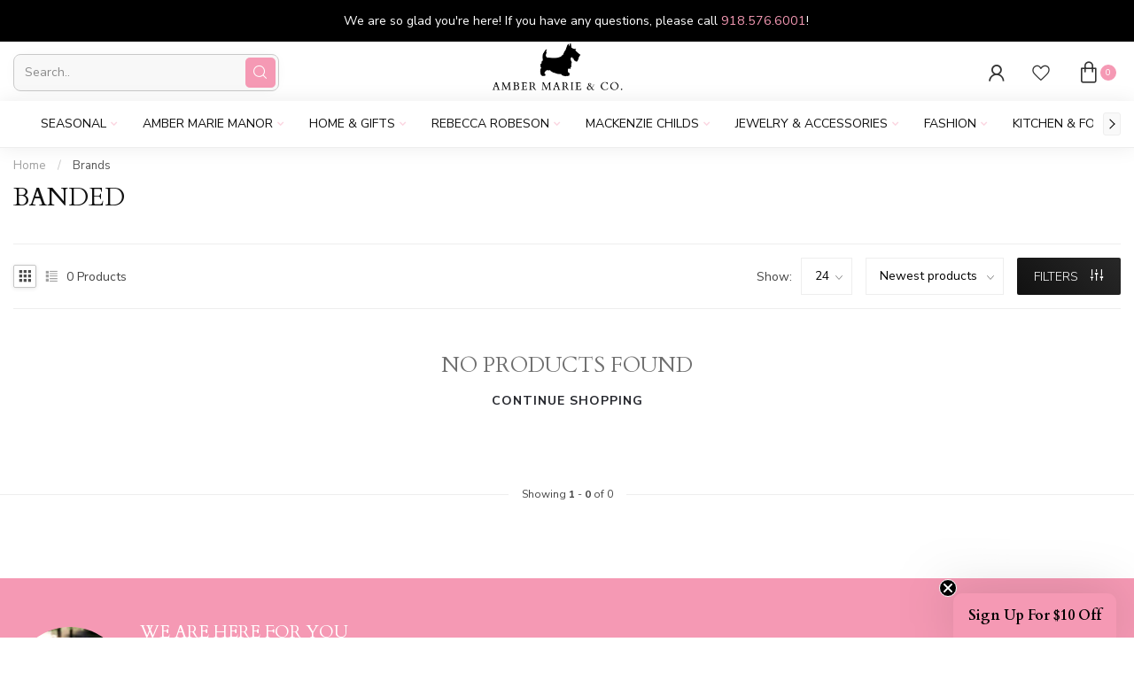

--- FILE ---
content_type: text/html;charset=utf-8
request_url: https://www.ambermarieandcompany.com/brands/banded/
body_size: 51276
content:
				
<!DOCTYPE html>
<html lang="en-US">
  <head>
<link rel="preconnect" href="https://cdn.shoplightspeed.com">
<link rel="preconnect" href="https://fonts.googleapis.com">
<link rel="preconnect" href="https://fonts.gstatic.com" crossorigin>
<!--

    Theme Proxima | v1.0.0.0711202302_1_606996
    Theme designed and created by Dyvelopment - We are true e-commerce heroes!

    For custom Lightspeed eCom development or design contact us at www.dyvelopment.com

      _____                  _                                  _   
     |  __ \                | |                                | |  
     | |  | |_   ___   _____| | ___  _ __  _ __ ___   ___ _ __ | |_ 
     | |  | | | | \ \ / / _ \ |/ _ \| '_ \| '_ ` _ \ / _ \ '_ \| __|
     | |__| | |_| |\ V /  __/ | (_) | |_) | | | | | |  __/ | | | |_ 
     |_____/ \__, | \_/ \___|_|\___/| .__/|_| |_| |_|\___|_| |_|\__|
              __/ |                 | |                             
             |___/                  |_|                             
-->


<meta charset="utf-8"/>
<!-- [START] 'blocks/head.rain' -->
<!--

  (c) 2008-2026 Lightspeed Netherlands B.V.
  http://www.lightspeedhq.com
  Generated: 31-01-2026 @ 22:28:05

-->
<link rel="canonical" href="https://www.ambermarieandcompany.com/brands/banded/"/>
<link rel="alternate" href="https://www.ambermarieandcompany.com/index.rss" type="application/rss+xml" title="Recent Products"/>
<meta name="robots" content="noodp,noydir"/>
<link href="https://g.page/AmberMarieAndCoSouth?gm" rel="publisher"/>
<meta name="google-site-verification" content="eWWai8nbr_fGqZlR5Un7irSBLmfo5Ug7ue8AaqTyY14"/>
<meta name="google-site-verification" content="&lt;meta name=&quot;google-adsense-account&quot; content=&quot;ca-pub-3805391454885774&quot;&gt;"/>
<meta property="og:url" content="https://www.ambermarieandcompany.com/brands/banded/?source=facebook"/>
<meta property="og:site_name" content="Amber Marie and Company"/>
<meta property="og:title" content="BANDED"/>
<meta property="og:description" content="Discover the magic of modern living and beautiful gifting at Amber Marie and Company. Explore our award-winning lifestyle boutique for fashion-forward clothing,"/>
<script>
!function(e){if(!window.pintrk){window.pintrk = function () {
window.pintrk.queue.push(Array.prototype.slice.call(arguments))};var
    n=window.pintrk;n.queue=[],n.version="3.0";var
    t=document.createElement("script");t.async=!0,t.src=e;var
    r=document.getElementsByTagName("script")[0];
    r.parentNode.insertBefore(t,r)}}("https://s.pinimg.com/ct/core.js");
pintrk('load', '2614155574040', {em: '<user_email_address>'});
pintrk('page');

</script>
<script src="https://knowledgetags.yextpages.net/embed?key=0GZ6gcD0Q_0vnpCQbnni9PBdr1_j6Q-ycjTkpHAsKT7p-zHvN0hPj0sgCGyPn1xj&account_id=646994&entity_id=731155843383062936&locale=en"></script>
<script>
adroll_adv_id = "I73WWQNURNB3PFA6B2ZKL4"; adroll_pix_id = "JGTWYPZ2IVD67AVNIYECLE"; adroll_version = "2.0";  (function(w, d, e, o, a) { w.__adroll_loaded = true; w.adroll = w.adroll || []; w.adroll.f = [ 'setProperties', 'identify', 'track' ]; var roundtripUrl = "https://s.adroll.com/j/" + adroll_adv_id + "/roundtrip.js"; for (a = 0; a < w.adroll.f.length; a++) { w.adroll[w.adroll.f[a]] = w.adroll[w.adroll.f[a]] || (function(n) { return function() { w.adroll.push([ n, arguments ]) } })(w.adroll.f[a]) }  e = d.createElement('script'); o = d.getElementsByTagName('script')[0]; e.async = 1; e.src = roundtripUrl; o.parentNode.insertBefore(e, o); })(window, document); adroll.track("pageView");
</script>
<script src="https://www.powr.io/powr.js?external-type=lightspeed"></script>
<script>
var ae_lsecomapps_account_shop_id = "682";
</script>
<script src="https://lsecom.advision-ecommerce.com/apps/js/api/lsretail-compiler.min.js"></script>
<script>
<meta name="facebook-domain-verification" content="pi45pokulpm5qthsht91v1lselw7sa" />
</script>
<script>
<meta name="facebook-domain-verification" content="pi45pokulpm5qthsht91v1lselw7sa" />
</script>
<script>
<meta name="facebook-domain-verification" content="s7e4ewh2o38jawyfefajcsq6mbvi3g" />
</script>
<script>
<!-- Google tag (gtag.js) -->
<script async src="https://www.googletagmanager.com/gtag/js?id=G-YW4RBWC4BJ"></script>
<script>
    window.dataLayer = window.dataLayer || [];
    function gtag(){dataLayer.push(arguments);}
    gtag('js', new Date());

    gtag('config', 'G-YW4RBWC4BJ');
</script>
</script>
<script src="https://facebook.dmwsconnector.nl/shop-assets/606996/capi.js?id=a1940601a4b0084b87b1484ae465bc7a"></script>
<script>
(function(w,d,s,l,i){w[l]=w[l]||[];w[l].push({'gtm.start':
new Date().getTime(),event:'gtm.js'});var f=d.getElementsByTagName(s)[0],
j=d.createElement(s),dl=l!='dataLayer'?'&l='+l:'';j.async=true;j.src=
'https://www.googletagmanager.com/gtm.js?id='+i+dl;f.parentNode.insertBefore(j,f);
})(window,document,'script','dataLayer','GTM-MSHBGP4M');
<!-- End Google Tag Manager -->
</script>
<script>
<script async src="https://pagead2.googlesyndication.com/pagead/js/adsbygoogle.js?client=ca-pub-3805391454885774"
         crossorigin="anonymous"></script>
</script>
<script src="https://static.klaviyo.com/onsite/js/klaviyo.js?company_id=U5n77i"></script>
<script src="https://lsecom.advision-ecommerce.com/apps/js/api/gift-registry-v2.min.js"></script>
<script>
/*gift registry translations*/
var gift_registry_translations = [];
gift_registry_translations['en'] = [];
gift_registry_translations['en']['Loading...'] = '';
gift_registry_translations['en']['You must be logged in to use this feature'] = 'You must be logged in to use this registry feature.  %sPlease login%s.';
gift_registry_translations['en']['Gift Registry Owner - New Order Email'] = '<p>A new order has been placed for item(s) on your registry:</p>{ORDERED_ITEMS}';
gift_registry_translations['en']['Gift Registry Admin - New Registry Alert'] = '<p>A new gift registry has been created for {REGISTRANT_NAME}.</p><p><a href="{APP_ACCOUNT_URL}">Click here to review registry details</a>.</p>';
gift_registry_translations['en']['My Gift Registries'] = 'My Gift Registries';
gift_registry_translations['en']['Failed to save, please try again'] = 'Failed to save, please try again';
gift_registry_translations['en']['Failed to search, please try again'] = 'Failed to search, please try again';
gift_registry_translations['en']['Failed to delete, please try again'] = 'Failed to delete, please try again';
gift_registry_translations['en']['Product ID'] = 'Product ID';
gift_registry_translations['en']['Qty Wanted'] = 'Qty Wanted';
gift_registry_translations['en']['Registry Name'] = 'Registry Name';
gift_registry_translations['en']['Active Registry'] = 'Active';
gift_registry_translations['en']['Public Registry'] = 'Public';
gift_registry_translations['en']['Private Registry'] = 'Private';
gift_registry_translations['en']['Public or Private Registry'] = 'Public or Private';
gift_registry_translations['en']['Registry Type'] = 'Registry Type';
gift_registry_translations['en']['Registry\'s Event Description'] = 'Event Description';
gift_registry_translations['en']['Registry\'s Event Name'] = 'Event Name';
gift_registry_translations['en']['Registry\'s Event Date'] = 'Event Date';
gift_registry_translations['en']['Registrant Name'] = 'Registrant Name';
gift_registry_translations['en']['Co-Registrant Name'] = 'Co-Registrant Name';
gift_registry_translations['en']['Baby\'s Name'] = 'Baby\'s Name';
gift_registry_translations['en']['Baby\'s Due Date'] = 'Baby\'s Due Date';
gift_registry_translations['en']['Baby\'s Gender'] = 'Baby\'s Gender';
gift_registry_translations['en']['Is first child'] = 'Is first child';
gift_registry_translations['en']['Baby Shower'] = 'Baby Shower';
gift_registry_translations['en']['Wedding'] = 'Wedding';
gift_registry_translations['en']['Bar Mitzvah'] = 'Bar Mitzvah';
gift_registry_translations['en']['Bat Mitzvah'] = 'Bat Mitzvah';
gift_registry_translations['en']['Conversion'] = 'Conversion';
gift_registry_translations['en']['House Warming'] = 'House Warming';
gift_registry_translations['en']['Other Registry Type'] = 'Other';
gift_registry_translations['en']['Male'] = 'Male';
gift_registry_translations['en']['Female'] = 'Female';
gift_registry_translations['en']['Unknown Gender'] = 'Unknown Gender';
gift_registry_translations['en']['Other Gender'] = 'Other Gender';
gift_registry_translations['en']['Registry Details'] = 'Details';
gift_registry_translations['en']['Registry Orders'] = 'Orders';
gift_registry_translations['en']['Registry History'] = 'History';
gift_registry_translations['en']['Registry Products'] = 'Products';
gift_registry_translations['en']['You do not have permission to edit this registry'] = 'You do not have permission to edit this registry';
gift_registry_translations['en']['Failed to load gift registry'] = 'Failed to load gift registry';
gift_registry_translations['en']['registries'] = 'registries';
gift_registry_translations['en']['Gift Registries'] = 'Gift Registries';
gift_registry_translations['en']['Registry: %1s'] = 'Registry: %1s';
gift_registry_translations['en']['Registrant/Co-Registrant Name'] = 'Registrant/Co-Registrant Name';
gift_registry_translations['en']['Registry\'s Type of Occasion'] = 'Type of Occasion';
gift_registry_translations['en']['Edit Registry: %1s'] = 'Edit Registry: %1s';
gift_registry_translations['en']['Customer ID missing'] = 'Customer ID missing';
gift_registry_translations['en']['Your registry is currently set to private.  You\'ll need to provide the following link to anyone you want to access the registry:'] = 'Your registry is currently set to private.  You\'ll need to provide the following link to anyone you want to access the registry:';
gift_registry_translations['en']['Remove from Registry'] = 'Remove from Registry';
gift_registry_translations['en']['No products currently assigned to this registry.  To add products to your registry, ...'] = 'No products currently assigned to this registry. To add products to your registry, please browse our catalog.  When you find a product you want, click to view it\'s details and find the "Add to My Gift Registry" link.';
gift_registry_translations['en']['Qty Purchased'] = 'Qty Purchased';
gift_registry_translations['en']['Save Registry Changes'] = 'Save Changes';
gift_registry_translations['en']['Create a New Registry'] = 'Create a New Registry';
gift_registry_translations['en']['Manage Gift Registry'] = 'Manage Gift Registry';
gift_registry_translations['en']['Buy from Registry'] = 'Buy from Registry';
gift_registry_translations['en']['Registry Event'] = 'Event';
gift_registry_translations['en']['Registry Event Date'] = 'Event Date';
gift_registry_translations['en']['This is our first child!'] = 'This is our first child!';
gift_registry_translations['en']['Delete Registry'] = 'Delete Registry';
gift_registry_translations['en']['Search for a Registry'] = 'Search for a Registry';
gift_registry_translations['en']['Search Registries'] = 'Search Registries';
gift_registry_translations['en']['Create a Registry'] = 'Create a Registry';
gift_registry_translations['en']['Get started by creating an account or signing in.'] = 'Get started by creating an account or signing in.';
gift_registry_translations['en']['Create Registry'] = 'Create Registry';
gift_registry_translations['en']['Manage Your Registry'] = 'Manage Your Registry';
gift_registry_translations['en']['Already registered? Login to your account to review and manage your registry.'] = 'Already registered? Login to your account to review and manage your registry.';
gift_registry_translations['en']['Manage Registries'] = 'Manage Registries';
gift_registry_translations['en']['Registry Created Date'] = 'Created';
gift_registry_translations['en']['# of Products on Registry'] = '# of Products';
gift_registry_translations['en']['There are currently no registries assigned your account.'] = 'There are currently no registries assigned your account.';
gift_registry_translations['en']['Gift Registries Found'] = 'Gift Registries Found';
gift_registry_translations['en']['No registries were found matching your search criteria.'] = 'No registries were found matching your search criteria.';
gift_registry_translations['en']['Add to Selected Registry Now'] = 'Add to Selected Registry Now';
gift_registry_translations['en']['How many of this item do you want?'] = 'How many of this item do you want?';
gift_registry_translations['en']['Select a Registry to Add This Item to'] = 'Select a Registry to Add This Item to';
gift_registry_translations['en']['Choose a Registry'] = 'Choose a Registry';
gift_registry_translations['en']['You haven\'t created any registries in your account yet. Please...'] = 'You haven\'t created any registries in your account yet. Please %screate a registry%s to add this item to.';
gift_registry_translations['en']['Adding Item to Registry'] = 'Adding Item to Registry';
gift_registry_translations['en']['Loading Registries'] = 'Loading Registries';
gift_registry_translations['en']['Add to My Registry'] = 'Add to My Registry';
gift_registry_translations['en']['Item has been added to your registry!'] = 'Item has been added to your registry!';
gift_registry_translations['en']['Are you sure you want to delete this registry?  This cannot be undone.'] = 'Are you sure you want to delete this registry?  This cannot be undone.';
gift_registry_translations['en']['Your registry changes have been saved!'] = 'Your registry changes have been saved!';
gift_registry_translations['en']['Registry has been deleted'] = 'Registry has been deleted';
gift_registry_translations['en']['Failed to remove item, please try again'] = 'Failed to remove item, please try again';
gift_registry_translations['en']['Item has been removed from the registry'] = 'Item has been removed from the registry';
gift_registry_translations['en']['Wanted quantity has been updated'] = 'Wanted quantity has been updated';
gift_registry_translations['en']['Failed to update item, please try again'] = 'Failed to update item, please try again';
gift_registry_translations['en']['Item %1s removed from registry'] = 'Item %1s removed from registry';
gift_registry_translations['en']['Item %s quantity wanted update from %s to %s'] = 'Item %s quantity wanted update from %s to %s';
gift_registry_translations['en']['Item %1s added to registry, %2s wanted'] = 'Item %1s added to registry, %2s wanted';
gift_registry_translations['en']['Registry created'] = 'Registry created';
gift_registry_translations['en']['Registry updated: %1s'] = 'Registry updated: %1s';
gift_registry_translations['en']['Registry deleted'] = 'Registry deleted';
gift_registry_translations['en']['Registry History Event'] = 'Event';
gift_registry_translations['en']['Registry History Event Logged'] = 'Logged';
gift_registry_translations['en']['Performed by Customer ID: %1s'] = 'Performed by Customer ID: %1s';
gift_registry_translations['en']['Failed to add item from registry to cart, please try again'] = 'Failed to add item from registry to cart, please try again';
gift_registry_translations['en']['Failed to save registry quote'] = 'Failed to save registry quote';
gift_registry_translations['en']['No registry quote available'] = 'No registry quote available';
gift_registry_translations['en']['Failed to add item to your registry cart'] = 'Failed to add item to your registry cart';
gift_registry_translations['en']['My Registry Carts'] = 'My Registry Carts';
gift_registry_translations['en']['Updating purchase quantity for registry cart item'] = 'Updating purchase quantity for registry cart item';
gift_registry_translations['en']['Removing item from registry cart'] = 'Removing item from registry cart';
gift_registry_translations['en']['Item\'s quantity has been updated in your registry cart.'] = 'Item\'s quantity has been updated in your registry cart.';
gift_registry_translations['en']['Ready to Checkout for %1s?'] = 'Ready to Checkout for %1s?';
gift_registry_translations['en']['Switch Back to Your Regular Cart'] = 'Switch Back to Your Regular Cart';
gift_registry_translations['en']['Registry Product'] = 'Registry Product';
gift_registry_translations['en']['Registry Purchase Quantity'] = 'Registry Purchase Quantity';
gift_registry_translations['en']['Registry Product Price'] = 'Registry Product Price';
gift_registry_translations['en']['Registry order %1s cancelled'] = 'Registry order %1s cancelled';
gift_registry_translations['en']['Updated registry product qty purchased: \'%s\' was %s, %s %s'] = 'Updated registry product qty purchased: \'%s\' was %s, %s %s';
gift_registry_translations['en']['Failed to update registry product with qty purchased: %1s of %2s'] = 'Failed to update registry product with qty purchased: %1s of %2s';
gift_registry_translations['en']['Registry product \'%s\' status updated: from %s to %s'] = 'Registry product \'%s\' status updated: from %s to %s';
gift_registry_translations['en']['Product found in updated registry order that does not exist in registry database: %1s (Order Line ID %2s)'] = 'Product found in updated registry order that does not exist in registry database: %1s (Order Line ID %2s)';
gift_registry_translations['en']['Failed to load registry product'] = 'Failed to load registry product';
gift_registry_translations['en']['Order %s updated, registry product order \'%s\' status updated: from %s to %s'] = 'Order %s updated, registry product order \'%s\' status updated: from %s to %s';
gift_registry_translations['en']['Failed to update registry product order: %1s to %2s'] = 'Failed to update registry product order: %1s to %2s';
gift_registry_translations['en']['Order %s updated, registry product order qty purchased: \'%s\' was %s, %s %s'] = 'Order %s updated, registry product order qty purchased: \'%s\' was %s, %s %s';
gift_registry_translations['en']['Failed to update registry product order with qty purchased: %1s of %2s'] = 'Failed to update registry product order with qty purchased: %1s of %2s';
gift_registry_translations['en']['Failed to update registry product'] = 'Failed to update registry product';
gift_registry_translations['en']['Failed to cancel registry product order'] = 'Failed to cancel registry product order';
gift_registry_translations['en']['Order %s updated, registry product order \'%s\' cancelled'] = 'Order %s updated, registry product order \'%s\' cancelled';
gift_registry_translations['en']['No more of this item is needed for this registry'] = 'No more of this item is needed for this registry';
gift_registry_translations['en']['Quantity exceeds the amount needed for this registry'] = 'Quantity exceeds the amount needed for this registry';
gift_registry_translations['en']['This item is already in your cart for this registry...'] = 'This item is already in your cart for this registry.  You can adjust the quantity you want to order on the cart page.';
gift_registry_translations['en']['%s is no longer needed for this registry, so we\'re removing it from your registry cart'] = '%s is no longer needed for this registry, so we\'re removing it from your registry cart';
gift_registry_translations['en']['Wanted quantity fulfilled'] = 'Wanted quantity fulfilled';
gift_registry_translations['en']['That quantity exceeds the amount of that item that is still wanted...'] = 'That quantity exceeds the amount of that item that is still wanted for this registry.  Reduce your purchase quantity to %s or less.';
gift_registry_translations['en']['This item already exists on your registry'] = 'This item already exists on your registry';
gift_registry_translations['en']['This registry is private'] = 'This registry is private';
gift_registry_translations['en']['The provided registry key does not match this registry...'] = 'The provided registry key does not match this registry.  Please check your registry link or contact the registry owner.';
gift_registry_translations['en']['You must provide a registry key to access this private registry'] = 'You must provide a registry key to access this private registry';
gift_registry_translations['en']['New order has been placed for items on your registry %s!'] = 'New order has been placed for items on your registry %s!';
gift_registry_translations['en']['Registrant Email'] = 'Registrant Email';
gift_registry_translations['en']['%1sCheckout with your registry cart%2s or keep shopping.'] = '%1sCheckout with your registry cart%2s or keep shopping.';
gift_registry_translations['en']['Registry Product Price: %1s'] = 'Price: %1s';
gift_registry_translations['en']['New registry has been created!'] = 'New registry has been created!';
gift_registry_translations['en']['Quantity wanted must be 1 or more'] = 'Quantity wanted must be 1 or more';
gift_registry_translations['en']['Remove from Cart'] = 'Remove from Cart';
gift_registry_translations['en']['Checkout with this Cart'] = 'Checkout with this Cart';
gift_registry_translations['en']['Item has been added to your registry cart!'] = 'Item has been added to your registry cart!';
gift_registry_translations['en']['Registry Product Price: %s'] = 'Price: %s';
gift_registry_translations['en']['Proceed to Checkout for this Registry Cart'] = 'Proceed to Checkout for this Registry Cart';
gift_registry_translations['en']['Registry Product MSRP: %s'] = 'MSRP: %s';
gift_registry_translations['en']['Please contact us to inquire about ordering'] = 'Please contact us to inquire about ordering';
gift_registry_translations['en']['No products currently assigned to this registry.'] = 'No products currently assigned to this registry.';
var addtoregistry_button_target='#product_configure_form > .product_configure_form_wrapper';
var addtoregistry_button_action='append';
</script>
<script>
/* DyApps Theme Addons config */
if( !window.dyapps ){ window.dyapps = {}; }
window.dyapps.addons = {
 "enabled": true,
 "created_at": "30-05-2024 15:27:58",
 "settings": {
    "matrix_separator": ",",
    "filterGroupSwatches": [],
    "swatchesForCustomFields": [],
    "plan": {
     "can_variant_group": true,
     "can_stockify": true,
     "can_vat_switcher": true,
     "can_age_popup": false,
     "can_custom_qty": false,
     "can_data01_colors": false
    },
    "advancedVariants": {
     "enabled": false,
     "price_in_dropdown": true,
     "stockify_in_dropdown": true,
     "disable_out_of_stock": true,
     "grid_swatches_container_selector": ".dy-collection-grid-swatch-holder",
     "grid_swatches_position": "left",
     "grid_swatches_max_colors": 4,
     "grid_swatches_enabled": true,
     "variant_status_icon": false,
     "display_type": "select",
     "product_swatches_size": "default",
     "live_pricing": true
    },
    "age_popup": {
     "enabled": false,
     "logo_url": "",
     "image_footer_url": "",
     "text": {
                 
        "us": {
         "content": "<h3>Confirm your age<\/h3><p>You must be over the age of 18 to enter this website.<\/p>",
         "content_no": "<h3>Sorry!<\/h3><p>Unfortunately you cannot access this website.<\/p>",
         "button_yes": "I am 18 years or older",
         "button_no": "I am under 18",
        }        }
    },
    "stockify": {
     "enabled": false,
     "stock_trigger_type": "outofstock",
     "optin_policy": false,
     "api": "https://my.dyapps.io/api/public/64fb7d7ed0/stockify/subscribe",
     "text": {
                 
        "us": {
         "email_placeholder": "Your email address",
         "button_trigger": "Notify me when back in stock",
         "button_submit": "Keep me updated!",
         "title": "Leave your email address",
         "desc": "Unfortunately this item is out of stock right now. Leave your email address below and we'll send you an email when the item is available again.",
         "bottom_text": "We use your data to send this email. Read more in our <a href=\"\/service\/privacy-policy\/\" target=\"_blank\">privacy policy<\/a>."
        }        }
    },
    "categoryBanners": {
     "enabled": true,
     "mobile_breakpoint": "576px",
     "category_banner": [],
     "banners": {
             }
    }
 },
 "swatches": {
 "default": {"is_default": true, "type": "multi", "values": {"background-size": "10px 10px", "background-position": "0 0, 0 5px, 5px -5px, -5px 0px", "background-image": "linear-gradient(45deg, rgba(100,100,100,0.3) 25%, transparent 25%),  linear-gradient(-45deg, rgba(100,100,100,0.3) 25%, transparent 25%),  linear-gradient(45deg, transparent 75%, rgba(100,100,100,0.3) 75%),  linear-gradient(-45deg, transparent 75%, rgba(100,100,100,0.3) 75%)"}} ,   }
};
</script>
<script src="https://apps.elfsight.com/p/platform.js"></script>
<!--[if lt IE 9]>
<script src="https://cdn.shoplightspeed.com/assets/html5shiv.js?2025-02-20"></script>
<![endif]-->
<!-- [END] 'blocks/head.rain' -->

<title>BANDED - Amber Marie and Company</title>

<meta name="dyapps-addons-enabled" content="false">
<meta name="dyapps-addons-version" content="2022081001">
<meta name="dyapps-theme-name" content="Proxima">

<meta name="description" content="Discover the magic of modern living and beautiful gifting at Amber Marie and Company. Explore our award-winning lifestyle boutique for fashion-forward clothing," />
<meta name="keywords" content="BANDED, Amber Marie And Company Tulsa&#039;s Best Boutique Award-Winning Design Team<br />
Lifestyle Boutique<br />
Modern Living<br />
Beautiful Gifting<br />
Award-winning Boutique<br />
Mother-Daughter Business<br />
Multi-generational Shopping<br />
Fashion-forward Clothing<br />
Home Decor" />

<meta http-equiv="X-UA-Compatible" content="IE=edge">
<meta name="viewport" content="width=device-width, initial-scale=1">

<link rel="shortcut icon" href="https://cdn.shoplightspeed.com/shops/606996/themes/18673/v/969799/assets/favicon.ico?20240618143019" type="image/x-icon" />
<link rel="preload" as="image" href="https://cdn.shoplightspeed.com/shops/606996/themes/18673/v/978805/assets/logo.png?20240711201255">



<script src="https://cdn.shoplightspeed.com/shops/606996/themes/18673/assets/jquery-1-12-4-min.js?20260126232053" defer></script>
<script>if(navigator.userAgent.indexOf("MSIE ") > -1 || navigator.userAgent.indexOf("Trident/") > -1) { document.write('<script src="https://cdn.shoplightspeed.com/shops/606996/themes/18673/assets/intersection-observer-polyfill.js?20260126232053">\x3C/script>') }</script>

<style>/*!
 * Bootstrap Reboot v4.6.1 (https://getbootstrap.com/)
 * Copyright 2011-2021 The Bootstrap Authors
 * Copyright 2011-2021 Twitter, Inc.
 * Licensed under MIT (https://github.com/twbs/bootstrap/blob/main/LICENSE)
 * Forked from Normalize.css, licensed MIT (https://github.com/necolas/normalize.css/blob/master/LICENSE.md)
 */*,*::before,*::after{box-sizing:border-box}html{font-family:sans-serif;line-height:1.15;-webkit-text-size-adjust:100%;-webkit-tap-highlight-color:rgba(0,0,0,0)}article,aside,figcaption,figure,footer,header,hgroup,main,nav,section{display:block}body{margin:0;font-family:-apple-system,BlinkMacSystemFont,"Segoe UI",Roboto,"Helvetica Neue",Arial,"Noto Sans","Liberation Sans",sans-serif,"Apple Color Emoji","Segoe UI Emoji","Segoe UI Symbol","Noto Color Emoji";font-size:1rem;font-weight:400;line-height:1.42857143;color:#212529;text-align:left;background-color:#fff}[tabindex="-1"]:focus:not(:focus-visible){outline:0 !important}hr{box-sizing:content-box;height:0;overflow:visible}h1,h2,h3,h4,h5,h6{margin-top:0;margin-bottom:.5rem}p{margin-top:0;margin-bottom:1rem}abbr[title],abbr[data-original-title]{text-decoration:underline;text-decoration:underline dotted;cursor:help;border-bottom:0;text-decoration-skip-ink:none}address{margin-bottom:1rem;font-style:normal;line-height:inherit}ol,ul,dl{margin-top:0;margin-bottom:1rem}ol ol,ul ul,ol ul,ul ol{margin-bottom:0}dt{font-weight:700}dd{margin-bottom:.5rem;margin-left:0}blockquote{margin:0 0 1rem}b,strong{font-weight:bolder}small{font-size:80%}sub,sup{position:relative;font-size:75%;line-height:0;vertical-align:baseline}sub{bottom:-0.25em}sup{top:-0.5em}a{color:#007bff;text-decoration:none;background-color:transparent}a:hover{color:#0056b3;text-decoration:underline}a:not([href]):not([class]){color:inherit;text-decoration:none}a:not([href]):not([class]):hover{color:inherit;text-decoration:none}pre,code,kbd,samp{font-family:SFMono-Regular,Menlo,Monaco,Consolas,"Liberation Mono","Courier New",monospace;font-size:1em}pre{margin-top:0;margin-bottom:1rem;overflow:auto;-ms-overflow-style:scrollbar}figure{margin:0 0 1rem}img{vertical-align:middle;border-style:none}svg{overflow:hidden;vertical-align:middle}table{border-collapse:collapse}caption{padding-top:.75rem;padding-bottom:.75rem;color:#6c757d;text-align:left;caption-side:bottom}th{text-align:inherit;text-align:-webkit-match-parent}label{display:inline-block;margin-bottom:.5rem}button{border-radius:0}button:focus:not(:focus-visible){outline:0}input,button,select,optgroup,textarea{margin:0;font-family:inherit;font-size:inherit;line-height:inherit}button,input{overflow:visible}button,select{text-transform:none}[role=button]{cursor:pointer}select{word-wrap:normal}button,[type=button],[type=reset],[type=submit]{-webkit-appearance:button}button:not(:disabled),[type=button]:not(:disabled),[type=reset]:not(:disabled),[type=submit]:not(:disabled){cursor:pointer}button::-moz-focus-inner,[type=button]::-moz-focus-inner,[type=reset]::-moz-focus-inner,[type=submit]::-moz-focus-inner{padding:0;border-style:none}input[type=radio],input[type=checkbox]{box-sizing:border-box;padding:0}textarea{overflow:auto;resize:vertical}fieldset{min-width:0;padding:0;margin:0;border:0}legend{display:block;width:100%;max-width:100%;padding:0;margin-bottom:.5rem;font-size:1.5rem;line-height:inherit;color:inherit;white-space:normal}progress{vertical-align:baseline}[type=number]::-webkit-inner-spin-button,[type=number]::-webkit-outer-spin-button{height:auto}[type=search]{outline-offset:-2px;-webkit-appearance:none}[type=search]::-webkit-search-decoration{-webkit-appearance:none}::-webkit-file-upload-button{font:inherit;-webkit-appearance:button}output{display:inline-block}summary{display:list-item;cursor:pointer}template{display:none}[hidden]{display:none !important}/*!
 * Bootstrap Grid v4.6.1 (https://getbootstrap.com/)
 * Copyright 2011-2021 The Bootstrap Authors
 * Copyright 2011-2021 Twitter, Inc.
 * Licensed under MIT (https://github.com/twbs/bootstrap/blob/main/LICENSE)
 */html{box-sizing:border-box;-ms-overflow-style:scrollbar}*,*::before,*::after{box-sizing:inherit}.container,.container-fluid,.container-xl,.container-lg,.container-md,.container-sm{width:100%;padding-right:15px;padding-left:15px;margin-right:auto;margin-left:auto}@media(min-width: 576px){.container-sm,.container{max-width:540px}}@media(min-width: 768px){.container-md,.container-sm,.container{max-width:720px}}@media(min-width: 992px){.container-lg,.container-md,.container-sm,.container{max-width:960px}}@media(min-width: 1200px){.container-xl,.container-lg,.container-md,.container-sm,.container{max-width:1140px}}.row{display:flex;flex-wrap:wrap;margin-right:-15px;margin-left:-15px}.no-gutters{margin-right:0;margin-left:0}.no-gutters>.col,.no-gutters>[class*=col-]{padding-right:0;padding-left:0}.col-xl,.col-xl-auto,.col-xl-12,.col-xl-11,.col-xl-10,.col-xl-9,.col-xl-8,.col-xl-7,.col-xl-6,.col-xl-5,.col-xl-4,.col-xl-3,.col-xl-2,.col-xl-1,.col-lg,.col-lg-auto,.col-lg-12,.col-lg-11,.col-lg-10,.col-lg-9,.col-lg-8,.col-lg-7,.col-lg-6,.col-lg-5,.col-lg-4,.col-lg-3,.col-lg-2,.col-lg-1,.col-md,.col-md-auto,.col-md-12,.col-md-11,.col-md-10,.col-md-9,.col-md-8,.col-md-7,.col-md-6,.col-md-5,.col-md-4,.col-md-3,.col-md-2,.col-md-1,.col-sm,.col-sm-auto,.col-sm-12,.col-sm-11,.col-sm-10,.col-sm-9,.col-sm-8,.col-sm-7,.col-sm-6,.col-sm-5,.col-sm-4,.col-sm-3,.col-sm-2,.col-sm-1,.col,.col-auto,.col-12,.col-11,.col-10,.col-9,.col-8,.col-7,.col-6,.col-5,.col-4,.col-3,.col-2,.col-1{position:relative;width:100%;padding-right:15px;padding-left:15px}.col{flex-basis:0;flex-grow:1;max-width:100%}.row-cols-1>*{flex:0 0 100%;max-width:100%}.row-cols-2>*{flex:0 0 50%;max-width:50%}.row-cols-3>*{flex:0 0 33.3333333333%;max-width:33.3333333333%}.row-cols-4>*{flex:0 0 25%;max-width:25%}.row-cols-5>*{flex:0 0 20%;max-width:20%}.row-cols-6>*{flex:0 0 16.6666666667%;max-width:16.6666666667%}.col-auto{flex:0 0 auto;width:auto;max-width:100%}.col-1{flex:0 0 8.33333333%;max-width:8.33333333%}.col-2{flex:0 0 16.66666667%;max-width:16.66666667%}.col-3{flex:0 0 25%;max-width:25%}.col-4{flex:0 0 33.33333333%;max-width:33.33333333%}.col-5{flex:0 0 41.66666667%;max-width:41.66666667%}.col-6{flex:0 0 50%;max-width:50%}.col-7{flex:0 0 58.33333333%;max-width:58.33333333%}.col-8{flex:0 0 66.66666667%;max-width:66.66666667%}.col-9{flex:0 0 75%;max-width:75%}.col-10{flex:0 0 83.33333333%;max-width:83.33333333%}.col-11{flex:0 0 91.66666667%;max-width:91.66666667%}.col-12{flex:0 0 100%;max-width:100%}.order-first{order:-1}.order-last{order:13}.order-0{order:0}.order-1{order:1}.order-2{order:2}.order-3{order:3}.order-4{order:4}.order-5{order:5}.order-6{order:6}.order-7{order:7}.order-8{order:8}.order-9{order:9}.order-10{order:10}.order-11{order:11}.order-12{order:12}.offset-1{margin-left:8.33333333%}.offset-2{margin-left:16.66666667%}.offset-3{margin-left:25%}.offset-4{margin-left:33.33333333%}.offset-5{margin-left:41.66666667%}.offset-6{margin-left:50%}.offset-7{margin-left:58.33333333%}.offset-8{margin-left:66.66666667%}.offset-9{margin-left:75%}.offset-10{margin-left:83.33333333%}.offset-11{margin-left:91.66666667%}@media(min-width: 576px){.col-sm{flex-basis:0;flex-grow:1;max-width:100%}.row-cols-sm-1>*{flex:0 0 100%;max-width:100%}.row-cols-sm-2>*{flex:0 0 50%;max-width:50%}.row-cols-sm-3>*{flex:0 0 33.3333333333%;max-width:33.3333333333%}.row-cols-sm-4>*{flex:0 0 25%;max-width:25%}.row-cols-sm-5>*{flex:0 0 20%;max-width:20%}.row-cols-sm-6>*{flex:0 0 16.6666666667%;max-width:16.6666666667%}.col-sm-auto{flex:0 0 auto;width:auto;max-width:100%}.col-sm-1{flex:0 0 8.33333333%;max-width:8.33333333%}.col-sm-2{flex:0 0 16.66666667%;max-width:16.66666667%}.col-sm-3{flex:0 0 25%;max-width:25%}.col-sm-4{flex:0 0 33.33333333%;max-width:33.33333333%}.col-sm-5{flex:0 0 41.66666667%;max-width:41.66666667%}.col-sm-6{flex:0 0 50%;max-width:50%}.col-sm-7{flex:0 0 58.33333333%;max-width:58.33333333%}.col-sm-8{flex:0 0 66.66666667%;max-width:66.66666667%}.col-sm-9{flex:0 0 75%;max-width:75%}.col-sm-10{flex:0 0 83.33333333%;max-width:83.33333333%}.col-sm-11{flex:0 0 91.66666667%;max-width:91.66666667%}.col-sm-12{flex:0 0 100%;max-width:100%}.order-sm-first{order:-1}.order-sm-last{order:13}.order-sm-0{order:0}.order-sm-1{order:1}.order-sm-2{order:2}.order-sm-3{order:3}.order-sm-4{order:4}.order-sm-5{order:5}.order-sm-6{order:6}.order-sm-7{order:7}.order-sm-8{order:8}.order-sm-9{order:9}.order-sm-10{order:10}.order-sm-11{order:11}.order-sm-12{order:12}.offset-sm-0{margin-left:0}.offset-sm-1{margin-left:8.33333333%}.offset-sm-2{margin-left:16.66666667%}.offset-sm-3{margin-left:25%}.offset-sm-4{margin-left:33.33333333%}.offset-sm-5{margin-left:41.66666667%}.offset-sm-6{margin-left:50%}.offset-sm-7{margin-left:58.33333333%}.offset-sm-8{margin-left:66.66666667%}.offset-sm-9{margin-left:75%}.offset-sm-10{margin-left:83.33333333%}.offset-sm-11{margin-left:91.66666667%}}@media(min-width: 768px){.col-md{flex-basis:0;flex-grow:1;max-width:100%}.row-cols-md-1>*{flex:0 0 100%;max-width:100%}.row-cols-md-2>*{flex:0 0 50%;max-width:50%}.row-cols-md-3>*{flex:0 0 33.3333333333%;max-width:33.3333333333%}.row-cols-md-4>*{flex:0 0 25%;max-width:25%}.row-cols-md-5>*{flex:0 0 20%;max-width:20%}.row-cols-md-6>*{flex:0 0 16.6666666667%;max-width:16.6666666667%}.col-md-auto{flex:0 0 auto;width:auto;max-width:100%}.col-md-1{flex:0 0 8.33333333%;max-width:8.33333333%}.col-md-2{flex:0 0 16.66666667%;max-width:16.66666667%}.col-md-3{flex:0 0 25%;max-width:25%}.col-md-4{flex:0 0 33.33333333%;max-width:33.33333333%}.col-md-5{flex:0 0 41.66666667%;max-width:41.66666667%}.col-md-6{flex:0 0 50%;max-width:50%}.col-md-7{flex:0 0 58.33333333%;max-width:58.33333333%}.col-md-8{flex:0 0 66.66666667%;max-width:66.66666667%}.col-md-9{flex:0 0 75%;max-width:75%}.col-md-10{flex:0 0 83.33333333%;max-width:83.33333333%}.col-md-11{flex:0 0 91.66666667%;max-width:91.66666667%}.col-md-12{flex:0 0 100%;max-width:100%}.order-md-first{order:-1}.order-md-last{order:13}.order-md-0{order:0}.order-md-1{order:1}.order-md-2{order:2}.order-md-3{order:3}.order-md-4{order:4}.order-md-5{order:5}.order-md-6{order:6}.order-md-7{order:7}.order-md-8{order:8}.order-md-9{order:9}.order-md-10{order:10}.order-md-11{order:11}.order-md-12{order:12}.offset-md-0{margin-left:0}.offset-md-1{margin-left:8.33333333%}.offset-md-2{margin-left:16.66666667%}.offset-md-3{margin-left:25%}.offset-md-4{margin-left:33.33333333%}.offset-md-5{margin-left:41.66666667%}.offset-md-6{margin-left:50%}.offset-md-7{margin-left:58.33333333%}.offset-md-8{margin-left:66.66666667%}.offset-md-9{margin-left:75%}.offset-md-10{margin-left:83.33333333%}.offset-md-11{margin-left:91.66666667%}}@media(min-width: 992px){.col-lg{flex-basis:0;flex-grow:1;max-width:100%}.row-cols-lg-1>*{flex:0 0 100%;max-width:100%}.row-cols-lg-2>*{flex:0 0 50%;max-width:50%}.row-cols-lg-3>*{flex:0 0 33.3333333333%;max-width:33.3333333333%}.row-cols-lg-4>*{flex:0 0 25%;max-width:25%}.row-cols-lg-5>*{flex:0 0 20%;max-width:20%}.row-cols-lg-6>*{flex:0 0 16.6666666667%;max-width:16.6666666667%}.col-lg-auto{flex:0 0 auto;width:auto;max-width:100%}.col-lg-1{flex:0 0 8.33333333%;max-width:8.33333333%}.col-lg-2{flex:0 0 16.66666667%;max-width:16.66666667%}.col-lg-3{flex:0 0 25%;max-width:25%}.col-lg-4{flex:0 0 33.33333333%;max-width:33.33333333%}.col-lg-5{flex:0 0 41.66666667%;max-width:41.66666667%}.col-lg-6{flex:0 0 50%;max-width:50%}.col-lg-7{flex:0 0 58.33333333%;max-width:58.33333333%}.col-lg-8{flex:0 0 66.66666667%;max-width:66.66666667%}.col-lg-9{flex:0 0 75%;max-width:75%}.col-lg-10{flex:0 0 83.33333333%;max-width:83.33333333%}.col-lg-11{flex:0 0 91.66666667%;max-width:91.66666667%}.col-lg-12{flex:0 0 100%;max-width:100%}.order-lg-first{order:-1}.order-lg-last{order:13}.order-lg-0{order:0}.order-lg-1{order:1}.order-lg-2{order:2}.order-lg-3{order:3}.order-lg-4{order:4}.order-lg-5{order:5}.order-lg-6{order:6}.order-lg-7{order:7}.order-lg-8{order:8}.order-lg-9{order:9}.order-lg-10{order:10}.order-lg-11{order:11}.order-lg-12{order:12}.offset-lg-0{margin-left:0}.offset-lg-1{margin-left:8.33333333%}.offset-lg-2{margin-left:16.66666667%}.offset-lg-3{margin-left:25%}.offset-lg-4{margin-left:33.33333333%}.offset-lg-5{margin-left:41.66666667%}.offset-lg-6{margin-left:50%}.offset-lg-7{margin-left:58.33333333%}.offset-lg-8{margin-left:66.66666667%}.offset-lg-9{margin-left:75%}.offset-lg-10{margin-left:83.33333333%}.offset-lg-11{margin-left:91.66666667%}}@media(min-width: 1200px){.col-xl{flex-basis:0;flex-grow:1;max-width:100%}.row-cols-xl-1>*{flex:0 0 100%;max-width:100%}.row-cols-xl-2>*{flex:0 0 50%;max-width:50%}.row-cols-xl-3>*{flex:0 0 33.3333333333%;max-width:33.3333333333%}.row-cols-xl-4>*{flex:0 0 25%;max-width:25%}.row-cols-xl-5>*{flex:0 0 20%;max-width:20%}.row-cols-xl-6>*{flex:0 0 16.6666666667%;max-width:16.6666666667%}.col-xl-auto{flex:0 0 auto;width:auto;max-width:100%}.col-xl-1{flex:0 0 8.33333333%;max-width:8.33333333%}.col-xl-2{flex:0 0 16.66666667%;max-width:16.66666667%}.col-xl-3{flex:0 0 25%;max-width:25%}.col-xl-4{flex:0 0 33.33333333%;max-width:33.33333333%}.col-xl-5{flex:0 0 41.66666667%;max-width:41.66666667%}.col-xl-6{flex:0 0 50%;max-width:50%}.col-xl-7{flex:0 0 58.33333333%;max-width:58.33333333%}.col-xl-8{flex:0 0 66.66666667%;max-width:66.66666667%}.col-xl-9{flex:0 0 75%;max-width:75%}.col-xl-10{flex:0 0 83.33333333%;max-width:83.33333333%}.col-xl-11{flex:0 0 91.66666667%;max-width:91.66666667%}.col-xl-12{flex:0 0 100%;max-width:100%}.order-xl-first{order:-1}.order-xl-last{order:13}.order-xl-0{order:0}.order-xl-1{order:1}.order-xl-2{order:2}.order-xl-3{order:3}.order-xl-4{order:4}.order-xl-5{order:5}.order-xl-6{order:6}.order-xl-7{order:7}.order-xl-8{order:8}.order-xl-9{order:9}.order-xl-10{order:10}.order-xl-11{order:11}.order-xl-12{order:12}.offset-xl-0{margin-left:0}.offset-xl-1{margin-left:8.33333333%}.offset-xl-2{margin-left:16.66666667%}.offset-xl-3{margin-left:25%}.offset-xl-4{margin-left:33.33333333%}.offset-xl-5{margin-left:41.66666667%}.offset-xl-6{margin-left:50%}.offset-xl-7{margin-left:58.33333333%}.offset-xl-8{margin-left:66.66666667%}.offset-xl-9{margin-left:75%}.offset-xl-10{margin-left:83.33333333%}.offset-xl-11{margin-left:91.66666667%}}.d-none{display:none !important}.d-inline{display:inline !important}.d-inline-block{display:inline-block !important}.d-block{display:block !important}.d-table{display:table !important}.d-table-row{display:table-row !important}.d-table-cell{display:table-cell !important}.d-flex{display:flex !important}.d-inline-flex{display:inline-flex !important}@media(min-width: 576px){.d-sm-none{display:none !important}.d-sm-inline{display:inline !important}.d-sm-inline-block{display:inline-block !important}.d-sm-block{display:block !important}.d-sm-table{display:table !important}.d-sm-table-row{display:table-row !important}.d-sm-table-cell{display:table-cell !important}.d-sm-flex{display:flex !important}.d-sm-inline-flex{display:inline-flex !important}}@media(min-width: 768px){.d-md-none{display:none !important}.d-md-inline{display:inline !important}.d-md-inline-block{display:inline-block !important}.d-md-block{display:block !important}.d-md-table{display:table !important}.d-md-table-row{display:table-row !important}.d-md-table-cell{display:table-cell !important}.d-md-flex{display:flex !important}.d-md-inline-flex{display:inline-flex !important}}@media(min-width: 992px){.d-lg-none{display:none !important}.d-lg-inline{display:inline !important}.d-lg-inline-block{display:inline-block !important}.d-lg-block{display:block !important}.d-lg-table{display:table !important}.d-lg-table-row{display:table-row !important}.d-lg-table-cell{display:table-cell !important}.d-lg-flex{display:flex !important}.d-lg-inline-flex{display:inline-flex !important}}@media(min-width: 1200px){.d-xl-none{display:none !important}.d-xl-inline{display:inline !important}.d-xl-inline-block{display:inline-block !important}.d-xl-block{display:block !important}.d-xl-table{display:table !important}.d-xl-table-row{display:table-row !important}.d-xl-table-cell{display:table-cell !important}.d-xl-flex{display:flex !important}.d-xl-inline-flex{display:inline-flex !important}}@media print{.d-print-none{display:none !important}.d-print-inline{display:inline !important}.d-print-inline-block{display:inline-block !important}.d-print-block{display:block !important}.d-print-table{display:table !important}.d-print-table-row{display:table-row !important}.d-print-table-cell{display:table-cell !important}.d-print-flex{display:flex !important}.d-print-inline-flex{display:inline-flex !important}}.flex-row{flex-direction:row !important}.flex-column{flex-direction:column !important}.flex-row-reverse{flex-direction:row-reverse !important}.flex-column-reverse{flex-direction:column-reverse !important}.flex-wrap{flex-wrap:wrap !important}.flex-nowrap{flex-wrap:nowrap !important}.flex-wrap-reverse{flex-wrap:wrap-reverse !important}.flex-fill{flex:1 1 auto !important}.flex-grow-0{flex-grow:0 !important}.flex-grow-1{flex-grow:1 !important}.flex-shrink-0{flex-shrink:0 !important}.flex-shrink-1{flex-shrink:1 !important}.justify-content-start{justify-content:flex-start !important}.justify-content-end{justify-content:flex-end !important}.justify-content-center{justify-content:center !important}.justify-content-between{justify-content:space-between !important}.justify-content-around{justify-content:space-around !important}.align-items-start{align-items:flex-start !important}.align-items-end{align-items:flex-end !important}.align-items-center{align-items:center !important}.align-items-baseline{align-items:baseline !important}.align-items-stretch{align-items:stretch !important}.align-content-start{align-content:flex-start !important}.align-content-end{align-content:flex-end !important}.align-content-center{align-content:center !important}.align-content-between{align-content:space-between !important}.align-content-around{align-content:space-around !important}.align-content-stretch{align-content:stretch !important}.align-self-auto{align-self:auto !important}.align-self-start{align-self:flex-start !important}.align-self-end{align-self:flex-end !important}.align-self-center{align-self:center !important}.align-self-baseline{align-self:baseline !important}.align-self-stretch{align-self:stretch !important}@media(min-width: 576px){.flex-sm-row{flex-direction:row !important}.flex-sm-column{flex-direction:column !important}.flex-sm-row-reverse{flex-direction:row-reverse !important}.flex-sm-column-reverse{flex-direction:column-reverse !important}.flex-sm-wrap{flex-wrap:wrap !important}.flex-sm-nowrap{flex-wrap:nowrap !important}.flex-sm-wrap-reverse{flex-wrap:wrap-reverse !important}.flex-sm-fill{flex:1 1 auto !important}.flex-sm-grow-0{flex-grow:0 !important}.flex-sm-grow-1{flex-grow:1 !important}.flex-sm-shrink-0{flex-shrink:0 !important}.flex-sm-shrink-1{flex-shrink:1 !important}.justify-content-sm-start{justify-content:flex-start !important}.justify-content-sm-end{justify-content:flex-end !important}.justify-content-sm-center{justify-content:center !important}.justify-content-sm-between{justify-content:space-between !important}.justify-content-sm-around{justify-content:space-around !important}.align-items-sm-start{align-items:flex-start !important}.align-items-sm-end{align-items:flex-end !important}.align-items-sm-center{align-items:center !important}.align-items-sm-baseline{align-items:baseline !important}.align-items-sm-stretch{align-items:stretch !important}.align-content-sm-start{align-content:flex-start !important}.align-content-sm-end{align-content:flex-end !important}.align-content-sm-center{align-content:center !important}.align-content-sm-between{align-content:space-between !important}.align-content-sm-around{align-content:space-around !important}.align-content-sm-stretch{align-content:stretch !important}.align-self-sm-auto{align-self:auto !important}.align-self-sm-start{align-self:flex-start !important}.align-self-sm-end{align-self:flex-end !important}.align-self-sm-center{align-self:center !important}.align-self-sm-baseline{align-self:baseline !important}.align-self-sm-stretch{align-self:stretch !important}}@media(min-width: 768px){.flex-md-row{flex-direction:row !important}.flex-md-column{flex-direction:column !important}.flex-md-row-reverse{flex-direction:row-reverse !important}.flex-md-column-reverse{flex-direction:column-reverse !important}.flex-md-wrap{flex-wrap:wrap !important}.flex-md-nowrap{flex-wrap:nowrap !important}.flex-md-wrap-reverse{flex-wrap:wrap-reverse !important}.flex-md-fill{flex:1 1 auto !important}.flex-md-grow-0{flex-grow:0 !important}.flex-md-grow-1{flex-grow:1 !important}.flex-md-shrink-0{flex-shrink:0 !important}.flex-md-shrink-1{flex-shrink:1 !important}.justify-content-md-start{justify-content:flex-start !important}.justify-content-md-end{justify-content:flex-end !important}.justify-content-md-center{justify-content:center !important}.justify-content-md-between{justify-content:space-between !important}.justify-content-md-around{justify-content:space-around !important}.align-items-md-start{align-items:flex-start !important}.align-items-md-end{align-items:flex-end !important}.align-items-md-center{align-items:center !important}.align-items-md-baseline{align-items:baseline !important}.align-items-md-stretch{align-items:stretch !important}.align-content-md-start{align-content:flex-start !important}.align-content-md-end{align-content:flex-end !important}.align-content-md-center{align-content:center !important}.align-content-md-between{align-content:space-between !important}.align-content-md-around{align-content:space-around !important}.align-content-md-stretch{align-content:stretch !important}.align-self-md-auto{align-self:auto !important}.align-self-md-start{align-self:flex-start !important}.align-self-md-end{align-self:flex-end !important}.align-self-md-center{align-self:center !important}.align-self-md-baseline{align-self:baseline !important}.align-self-md-stretch{align-self:stretch !important}}@media(min-width: 992px){.flex-lg-row{flex-direction:row !important}.flex-lg-column{flex-direction:column !important}.flex-lg-row-reverse{flex-direction:row-reverse !important}.flex-lg-column-reverse{flex-direction:column-reverse !important}.flex-lg-wrap{flex-wrap:wrap !important}.flex-lg-nowrap{flex-wrap:nowrap !important}.flex-lg-wrap-reverse{flex-wrap:wrap-reverse !important}.flex-lg-fill{flex:1 1 auto !important}.flex-lg-grow-0{flex-grow:0 !important}.flex-lg-grow-1{flex-grow:1 !important}.flex-lg-shrink-0{flex-shrink:0 !important}.flex-lg-shrink-1{flex-shrink:1 !important}.justify-content-lg-start{justify-content:flex-start !important}.justify-content-lg-end{justify-content:flex-end !important}.justify-content-lg-center{justify-content:center !important}.justify-content-lg-between{justify-content:space-between !important}.justify-content-lg-around{justify-content:space-around !important}.align-items-lg-start{align-items:flex-start !important}.align-items-lg-end{align-items:flex-end !important}.align-items-lg-center{align-items:center !important}.align-items-lg-baseline{align-items:baseline !important}.align-items-lg-stretch{align-items:stretch !important}.align-content-lg-start{align-content:flex-start !important}.align-content-lg-end{align-content:flex-end !important}.align-content-lg-center{align-content:center !important}.align-content-lg-between{align-content:space-between !important}.align-content-lg-around{align-content:space-around !important}.align-content-lg-stretch{align-content:stretch !important}.align-self-lg-auto{align-self:auto !important}.align-self-lg-start{align-self:flex-start !important}.align-self-lg-end{align-self:flex-end !important}.align-self-lg-center{align-self:center !important}.align-self-lg-baseline{align-self:baseline !important}.align-self-lg-stretch{align-self:stretch !important}}@media(min-width: 1200px){.flex-xl-row{flex-direction:row !important}.flex-xl-column{flex-direction:column !important}.flex-xl-row-reverse{flex-direction:row-reverse !important}.flex-xl-column-reverse{flex-direction:column-reverse !important}.flex-xl-wrap{flex-wrap:wrap !important}.flex-xl-nowrap{flex-wrap:nowrap !important}.flex-xl-wrap-reverse{flex-wrap:wrap-reverse !important}.flex-xl-fill{flex:1 1 auto !important}.flex-xl-grow-0{flex-grow:0 !important}.flex-xl-grow-1{flex-grow:1 !important}.flex-xl-shrink-0{flex-shrink:0 !important}.flex-xl-shrink-1{flex-shrink:1 !important}.justify-content-xl-start{justify-content:flex-start !important}.justify-content-xl-end{justify-content:flex-end !important}.justify-content-xl-center{justify-content:center !important}.justify-content-xl-between{justify-content:space-between !important}.justify-content-xl-around{justify-content:space-around !important}.align-items-xl-start{align-items:flex-start !important}.align-items-xl-end{align-items:flex-end !important}.align-items-xl-center{align-items:center !important}.align-items-xl-baseline{align-items:baseline !important}.align-items-xl-stretch{align-items:stretch !important}.align-content-xl-start{align-content:flex-start !important}.align-content-xl-end{align-content:flex-end !important}.align-content-xl-center{align-content:center !important}.align-content-xl-between{align-content:space-between !important}.align-content-xl-around{align-content:space-around !important}.align-content-xl-stretch{align-content:stretch !important}.align-self-xl-auto{align-self:auto !important}.align-self-xl-start{align-self:flex-start !important}.align-self-xl-end{align-self:flex-end !important}.align-self-xl-center{align-self:center !important}.align-self-xl-baseline{align-self:baseline !important}.align-self-xl-stretch{align-self:stretch !important}}.m-0{margin:0 !important}.mt-0,.my-0{margin-top:0 !important}.mr-0,.mx-0{margin-right:0 !important}.mb-0,.my-0{margin-bottom:0 !important}.ml-0,.mx-0{margin-left:0 !important}.m-1{margin:5px !important}.mt-1,.my-1{margin-top:5px !important}.mr-1,.mx-1{margin-right:5px !important}.mb-1,.my-1{margin-bottom:5px !important}.ml-1,.mx-1{margin-left:5px !important}.m-2{margin:10px !important}.mt-2,.my-2{margin-top:10px !important}.mr-2,.mx-2{margin-right:10px !important}.mb-2,.my-2{margin-bottom:10px !important}.ml-2,.mx-2{margin-left:10px !important}.m-3{margin:15px !important}.mt-3,.my-3{margin-top:15px !important}.mr-3,.mx-3{margin-right:15px !important}.mb-3,.my-3{margin-bottom:15px !important}.ml-3,.mx-3{margin-left:15px !important}.m-4{margin:30px !important}.mt-4,.my-4{margin-top:30px !important}.mr-4,.mx-4{margin-right:30px !important}.mb-4,.my-4{margin-bottom:30px !important}.ml-4,.mx-4{margin-left:30px !important}.m-5{margin:50px !important}.mt-5,.my-5{margin-top:50px !important}.mr-5,.mx-5{margin-right:50px !important}.mb-5,.my-5{margin-bottom:50px !important}.ml-5,.mx-5{margin-left:50px !important}.m-6{margin:80px !important}.mt-6,.my-6{margin-top:80px !important}.mr-6,.mx-6{margin-right:80px !important}.mb-6,.my-6{margin-bottom:80px !important}.ml-6,.mx-6{margin-left:80px !important}.p-0{padding:0 !important}.pt-0,.py-0{padding-top:0 !important}.pr-0,.px-0{padding-right:0 !important}.pb-0,.py-0{padding-bottom:0 !important}.pl-0,.px-0{padding-left:0 !important}.p-1{padding:5px !important}.pt-1,.py-1{padding-top:5px !important}.pr-1,.px-1{padding-right:5px !important}.pb-1,.py-1{padding-bottom:5px !important}.pl-1,.px-1{padding-left:5px !important}.p-2{padding:10px !important}.pt-2,.py-2{padding-top:10px !important}.pr-2,.px-2{padding-right:10px !important}.pb-2,.py-2{padding-bottom:10px !important}.pl-2,.px-2{padding-left:10px !important}.p-3{padding:15px !important}.pt-3,.py-3{padding-top:15px !important}.pr-3,.px-3{padding-right:15px !important}.pb-3,.py-3{padding-bottom:15px !important}.pl-3,.px-3{padding-left:15px !important}.p-4{padding:30px !important}.pt-4,.py-4{padding-top:30px !important}.pr-4,.px-4{padding-right:30px !important}.pb-4,.py-4{padding-bottom:30px !important}.pl-4,.px-4{padding-left:30px !important}.p-5{padding:50px !important}.pt-5,.py-5{padding-top:50px !important}.pr-5,.px-5{padding-right:50px !important}.pb-5,.py-5{padding-bottom:50px !important}.pl-5,.px-5{padding-left:50px !important}.p-6{padding:80px !important}.pt-6,.py-6{padding-top:80px !important}.pr-6,.px-6{padding-right:80px !important}.pb-6,.py-6{padding-bottom:80px !important}.pl-6,.px-6{padding-left:80px !important}.m-n1{margin:-5px !important}.mt-n1,.my-n1{margin-top:-5px !important}.mr-n1,.mx-n1{margin-right:-5px !important}.mb-n1,.my-n1{margin-bottom:-5px !important}.ml-n1,.mx-n1{margin-left:-5px !important}.m-n2{margin:-10px !important}.mt-n2,.my-n2{margin-top:-10px !important}.mr-n2,.mx-n2{margin-right:-10px !important}.mb-n2,.my-n2{margin-bottom:-10px !important}.ml-n2,.mx-n2{margin-left:-10px !important}.m-n3{margin:-15px !important}.mt-n3,.my-n3{margin-top:-15px !important}.mr-n3,.mx-n3{margin-right:-15px !important}.mb-n3,.my-n3{margin-bottom:-15px !important}.ml-n3,.mx-n3{margin-left:-15px !important}.m-n4{margin:-30px !important}.mt-n4,.my-n4{margin-top:-30px !important}.mr-n4,.mx-n4{margin-right:-30px !important}.mb-n4,.my-n4{margin-bottom:-30px !important}.ml-n4,.mx-n4{margin-left:-30px !important}.m-n5{margin:-50px !important}.mt-n5,.my-n5{margin-top:-50px !important}.mr-n5,.mx-n5{margin-right:-50px !important}.mb-n5,.my-n5{margin-bottom:-50px !important}.ml-n5,.mx-n5{margin-left:-50px !important}.m-n6{margin:-80px !important}.mt-n6,.my-n6{margin-top:-80px !important}.mr-n6,.mx-n6{margin-right:-80px !important}.mb-n6,.my-n6{margin-bottom:-80px !important}.ml-n6,.mx-n6{margin-left:-80px !important}.m-auto{margin:auto !important}.mt-auto,.my-auto{margin-top:auto !important}.mr-auto,.mx-auto{margin-right:auto !important}.mb-auto,.my-auto{margin-bottom:auto !important}.ml-auto,.mx-auto{margin-left:auto !important}@media(min-width: 576px){.m-sm-0{margin:0 !important}.mt-sm-0,.my-sm-0{margin-top:0 !important}.mr-sm-0,.mx-sm-0{margin-right:0 !important}.mb-sm-0,.my-sm-0{margin-bottom:0 !important}.ml-sm-0,.mx-sm-0{margin-left:0 !important}.m-sm-1{margin:5px !important}.mt-sm-1,.my-sm-1{margin-top:5px !important}.mr-sm-1,.mx-sm-1{margin-right:5px !important}.mb-sm-1,.my-sm-1{margin-bottom:5px !important}.ml-sm-1,.mx-sm-1{margin-left:5px !important}.m-sm-2{margin:10px !important}.mt-sm-2,.my-sm-2{margin-top:10px !important}.mr-sm-2,.mx-sm-2{margin-right:10px !important}.mb-sm-2,.my-sm-2{margin-bottom:10px !important}.ml-sm-2,.mx-sm-2{margin-left:10px !important}.m-sm-3{margin:15px !important}.mt-sm-3,.my-sm-3{margin-top:15px !important}.mr-sm-3,.mx-sm-3{margin-right:15px !important}.mb-sm-3,.my-sm-3{margin-bottom:15px !important}.ml-sm-3,.mx-sm-3{margin-left:15px !important}.m-sm-4{margin:30px !important}.mt-sm-4,.my-sm-4{margin-top:30px !important}.mr-sm-4,.mx-sm-4{margin-right:30px !important}.mb-sm-4,.my-sm-4{margin-bottom:30px !important}.ml-sm-4,.mx-sm-4{margin-left:30px !important}.m-sm-5{margin:50px !important}.mt-sm-5,.my-sm-5{margin-top:50px !important}.mr-sm-5,.mx-sm-5{margin-right:50px !important}.mb-sm-5,.my-sm-5{margin-bottom:50px !important}.ml-sm-5,.mx-sm-5{margin-left:50px !important}.m-sm-6{margin:80px !important}.mt-sm-6,.my-sm-6{margin-top:80px !important}.mr-sm-6,.mx-sm-6{margin-right:80px !important}.mb-sm-6,.my-sm-6{margin-bottom:80px !important}.ml-sm-6,.mx-sm-6{margin-left:80px !important}.p-sm-0{padding:0 !important}.pt-sm-0,.py-sm-0{padding-top:0 !important}.pr-sm-0,.px-sm-0{padding-right:0 !important}.pb-sm-0,.py-sm-0{padding-bottom:0 !important}.pl-sm-0,.px-sm-0{padding-left:0 !important}.p-sm-1{padding:5px !important}.pt-sm-1,.py-sm-1{padding-top:5px !important}.pr-sm-1,.px-sm-1{padding-right:5px !important}.pb-sm-1,.py-sm-1{padding-bottom:5px !important}.pl-sm-1,.px-sm-1{padding-left:5px !important}.p-sm-2{padding:10px !important}.pt-sm-2,.py-sm-2{padding-top:10px !important}.pr-sm-2,.px-sm-2{padding-right:10px !important}.pb-sm-2,.py-sm-2{padding-bottom:10px !important}.pl-sm-2,.px-sm-2{padding-left:10px !important}.p-sm-3{padding:15px !important}.pt-sm-3,.py-sm-3{padding-top:15px !important}.pr-sm-3,.px-sm-3{padding-right:15px !important}.pb-sm-3,.py-sm-3{padding-bottom:15px !important}.pl-sm-3,.px-sm-3{padding-left:15px !important}.p-sm-4{padding:30px !important}.pt-sm-4,.py-sm-4{padding-top:30px !important}.pr-sm-4,.px-sm-4{padding-right:30px !important}.pb-sm-4,.py-sm-4{padding-bottom:30px !important}.pl-sm-4,.px-sm-4{padding-left:30px !important}.p-sm-5{padding:50px !important}.pt-sm-5,.py-sm-5{padding-top:50px !important}.pr-sm-5,.px-sm-5{padding-right:50px !important}.pb-sm-5,.py-sm-5{padding-bottom:50px !important}.pl-sm-5,.px-sm-5{padding-left:50px !important}.p-sm-6{padding:80px !important}.pt-sm-6,.py-sm-6{padding-top:80px !important}.pr-sm-6,.px-sm-6{padding-right:80px !important}.pb-sm-6,.py-sm-6{padding-bottom:80px !important}.pl-sm-6,.px-sm-6{padding-left:80px !important}.m-sm-n1{margin:-5px !important}.mt-sm-n1,.my-sm-n1{margin-top:-5px !important}.mr-sm-n1,.mx-sm-n1{margin-right:-5px !important}.mb-sm-n1,.my-sm-n1{margin-bottom:-5px !important}.ml-sm-n1,.mx-sm-n1{margin-left:-5px !important}.m-sm-n2{margin:-10px !important}.mt-sm-n2,.my-sm-n2{margin-top:-10px !important}.mr-sm-n2,.mx-sm-n2{margin-right:-10px !important}.mb-sm-n2,.my-sm-n2{margin-bottom:-10px !important}.ml-sm-n2,.mx-sm-n2{margin-left:-10px !important}.m-sm-n3{margin:-15px !important}.mt-sm-n3,.my-sm-n3{margin-top:-15px !important}.mr-sm-n3,.mx-sm-n3{margin-right:-15px !important}.mb-sm-n3,.my-sm-n3{margin-bottom:-15px !important}.ml-sm-n3,.mx-sm-n3{margin-left:-15px !important}.m-sm-n4{margin:-30px !important}.mt-sm-n4,.my-sm-n4{margin-top:-30px !important}.mr-sm-n4,.mx-sm-n4{margin-right:-30px !important}.mb-sm-n4,.my-sm-n4{margin-bottom:-30px !important}.ml-sm-n4,.mx-sm-n4{margin-left:-30px !important}.m-sm-n5{margin:-50px !important}.mt-sm-n5,.my-sm-n5{margin-top:-50px !important}.mr-sm-n5,.mx-sm-n5{margin-right:-50px !important}.mb-sm-n5,.my-sm-n5{margin-bottom:-50px !important}.ml-sm-n5,.mx-sm-n5{margin-left:-50px !important}.m-sm-n6{margin:-80px !important}.mt-sm-n6,.my-sm-n6{margin-top:-80px !important}.mr-sm-n6,.mx-sm-n6{margin-right:-80px !important}.mb-sm-n6,.my-sm-n6{margin-bottom:-80px !important}.ml-sm-n6,.mx-sm-n6{margin-left:-80px !important}.m-sm-auto{margin:auto !important}.mt-sm-auto,.my-sm-auto{margin-top:auto !important}.mr-sm-auto,.mx-sm-auto{margin-right:auto !important}.mb-sm-auto,.my-sm-auto{margin-bottom:auto !important}.ml-sm-auto,.mx-sm-auto{margin-left:auto !important}}@media(min-width: 768px){.m-md-0{margin:0 !important}.mt-md-0,.my-md-0{margin-top:0 !important}.mr-md-0,.mx-md-0{margin-right:0 !important}.mb-md-0,.my-md-0{margin-bottom:0 !important}.ml-md-0,.mx-md-0{margin-left:0 !important}.m-md-1{margin:5px !important}.mt-md-1,.my-md-1{margin-top:5px !important}.mr-md-1,.mx-md-1{margin-right:5px !important}.mb-md-1,.my-md-1{margin-bottom:5px !important}.ml-md-1,.mx-md-1{margin-left:5px !important}.m-md-2{margin:10px !important}.mt-md-2,.my-md-2{margin-top:10px !important}.mr-md-2,.mx-md-2{margin-right:10px !important}.mb-md-2,.my-md-2{margin-bottom:10px !important}.ml-md-2,.mx-md-2{margin-left:10px !important}.m-md-3{margin:15px !important}.mt-md-3,.my-md-3{margin-top:15px !important}.mr-md-3,.mx-md-3{margin-right:15px !important}.mb-md-3,.my-md-3{margin-bottom:15px !important}.ml-md-3,.mx-md-3{margin-left:15px !important}.m-md-4{margin:30px !important}.mt-md-4,.my-md-4{margin-top:30px !important}.mr-md-4,.mx-md-4{margin-right:30px !important}.mb-md-4,.my-md-4{margin-bottom:30px !important}.ml-md-4,.mx-md-4{margin-left:30px !important}.m-md-5{margin:50px !important}.mt-md-5,.my-md-5{margin-top:50px !important}.mr-md-5,.mx-md-5{margin-right:50px !important}.mb-md-5,.my-md-5{margin-bottom:50px !important}.ml-md-5,.mx-md-5{margin-left:50px !important}.m-md-6{margin:80px !important}.mt-md-6,.my-md-6{margin-top:80px !important}.mr-md-6,.mx-md-6{margin-right:80px !important}.mb-md-6,.my-md-6{margin-bottom:80px !important}.ml-md-6,.mx-md-6{margin-left:80px !important}.p-md-0{padding:0 !important}.pt-md-0,.py-md-0{padding-top:0 !important}.pr-md-0,.px-md-0{padding-right:0 !important}.pb-md-0,.py-md-0{padding-bottom:0 !important}.pl-md-0,.px-md-0{padding-left:0 !important}.p-md-1{padding:5px !important}.pt-md-1,.py-md-1{padding-top:5px !important}.pr-md-1,.px-md-1{padding-right:5px !important}.pb-md-1,.py-md-1{padding-bottom:5px !important}.pl-md-1,.px-md-1{padding-left:5px !important}.p-md-2{padding:10px !important}.pt-md-2,.py-md-2{padding-top:10px !important}.pr-md-2,.px-md-2{padding-right:10px !important}.pb-md-2,.py-md-2{padding-bottom:10px !important}.pl-md-2,.px-md-2{padding-left:10px !important}.p-md-3{padding:15px !important}.pt-md-3,.py-md-3{padding-top:15px !important}.pr-md-3,.px-md-3{padding-right:15px !important}.pb-md-3,.py-md-3{padding-bottom:15px !important}.pl-md-3,.px-md-3{padding-left:15px !important}.p-md-4{padding:30px !important}.pt-md-4,.py-md-4{padding-top:30px !important}.pr-md-4,.px-md-4{padding-right:30px !important}.pb-md-4,.py-md-4{padding-bottom:30px !important}.pl-md-4,.px-md-4{padding-left:30px !important}.p-md-5{padding:50px !important}.pt-md-5,.py-md-5{padding-top:50px !important}.pr-md-5,.px-md-5{padding-right:50px !important}.pb-md-5,.py-md-5{padding-bottom:50px !important}.pl-md-5,.px-md-5{padding-left:50px !important}.p-md-6{padding:80px !important}.pt-md-6,.py-md-6{padding-top:80px !important}.pr-md-6,.px-md-6{padding-right:80px !important}.pb-md-6,.py-md-6{padding-bottom:80px !important}.pl-md-6,.px-md-6{padding-left:80px !important}.m-md-n1{margin:-5px !important}.mt-md-n1,.my-md-n1{margin-top:-5px !important}.mr-md-n1,.mx-md-n1{margin-right:-5px !important}.mb-md-n1,.my-md-n1{margin-bottom:-5px !important}.ml-md-n1,.mx-md-n1{margin-left:-5px !important}.m-md-n2{margin:-10px !important}.mt-md-n2,.my-md-n2{margin-top:-10px !important}.mr-md-n2,.mx-md-n2{margin-right:-10px !important}.mb-md-n2,.my-md-n2{margin-bottom:-10px !important}.ml-md-n2,.mx-md-n2{margin-left:-10px !important}.m-md-n3{margin:-15px !important}.mt-md-n3,.my-md-n3{margin-top:-15px !important}.mr-md-n3,.mx-md-n3{margin-right:-15px !important}.mb-md-n3,.my-md-n3{margin-bottom:-15px !important}.ml-md-n3,.mx-md-n3{margin-left:-15px !important}.m-md-n4{margin:-30px !important}.mt-md-n4,.my-md-n4{margin-top:-30px !important}.mr-md-n4,.mx-md-n4{margin-right:-30px !important}.mb-md-n4,.my-md-n4{margin-bottom:-30px !important}.ml-md-n4,.mx-md-n4{margin-left:-30px !important}.m-md-n5{margin:-50px !important}.mt-md-n5,.my-md-n5{margin-top:-50px !important}.mr-md-n5,.mx-md-n5{margin-right:-50px !important}.mb-md-n5,.my-md-n5{margin-bottom:-50px !important}.ml-md-n5,.mx-md-n5{margin-left:-50px !important}.m-md-n6{margin:-80px !important}.mt-md-n6,.my-md-n6{margin-top:-80px !important}.mr-md-n6,.mx-md-n6{margin-right:-80px !important}.mb-md-n6,.my-md-n6{margin-bottom:-80px !important}.ml-md-n6,.mx-md-n6{margin-left:-80px !important}.m-md-auto{margin:auto !important}.mt-md-auto,.my-md-auto{margin-top:auto !important}.mr-md-auto,.mx-md-auto{margin-right:auto !important}.mb-md-auto,.my-md-auto{margin-bottom:auto !important}.ml-md-auto,.mx-md-auto{margin-left:auto !important}}@media(min-width: 992px){.m-lg-0{margin:0 !important}.mt-lg-0,.my-lg-0{margin-top:0 !important}.mr-lg-0,.mx-lg-0{margin-right:0 !important}.mb-lg-0,.my-lg-0{margin-bottom:0 !important}.ml-lg-0,.mx-lg-0{margin-left:0 !important}.m-lg-1{margin:5px !important}.mt-lg-1,.my-lg-1{margin-top:5px !important}.mr-lg-1,.mx-lg-1{margin-right:5px !important}.mb-lg-1,.my-lg-1{margin-bottom:5px !important}.ml-lg-1,.mx-lg-1{margin-left:5px !important}.m-lg-2{margin:10px !important}.mt-lg-2,.my-lg-2{margin-top:10px !important}.mr-lg-2,.mx-lg-2{margin-right:10px !important}.mb-lg-2,.my-lg-2{margin-bottom:10px !important}.ml-lg-2,.mx-lg-2{margin-left:10px !important}.m-lg-3{margin:15px !important}.mt-lg-3,.my-lg-3{margin-top:15px !important}.mr-lg-3,.mx-lg-3{margin-right:15px !important}.mb-lg-3,.my-lg-3{margin-bottom:15px !important}.ml-lg-3,.mx-lg-3{margin-left:15px !important}.m-lg-4{margin:30px !important}.mt-lg-4,.my-lg-4{margin-top:30px !important}.mr-lg-4,.mx-lg-4{margin-right:30px !important}.mb-lg-4,.my-lg-4{margin-bottom:30px !important}.ml-lg-4,.mx-lg-4{margin-left:30px !important}.m-lg-5{margin:50px !important}.mt-lg-5,.my-lg-5{margin-top:50px !important}.mr-lg-5,.mx-lg-5{margin-right:50px !important}.mb-lg-5,.my-lg-5{margin-bottom:50px !important}.ml-lg-5,.mx-lg-5{margin-left:50px !important}.m-lg-6{margin:80px !important}.mt-lg-6,.my-lg-6{margin-top:80px !important}.mr-lg-6,.mx-lg-6{margin-right:80px !important}.mb-lg-6,.my-lg-6{margin-bottom:80px !important}.ml-lg-6,.mx-lg-6{margin-left:80px !important}.p-lg-0{padding:0 !important}.pt-lg-0,.py-lg-0{padding-top:0 !important}.pr-lg-0,.px-lg-0{padding-right:0 !important}.pb-lg-0,.py-lg-0{padding-bottom:0 !important}.pl-lg-0,.px-lg-0{padding-left:0 !important}.p-lg-1{padding:5px !important}.pt-lg-1,.py-lg-1{padding-top:5px !important}.pr-lg-1,.px-lg-1{padding-right:5px !important}.pb-lg-1,.py-lg-1{padding-bottom:5px !important}.pl-lg-1,.px-lg-1{padding-left:5px !important}.p-lg-2{padding:10px !important}.pt-lg-2,.py-lg-2{padding-top:10px !important}.pr-lg-2,.px-lg-2{padding-right:10px !important}.pb-lg-2,.py-lg-2{padding-bottom:10px !important}.pl-lg-2,.px-lg-2{padding-left:10px !important}.p-lg-3{padding:15px !important}.pt-lg-3,.py-lg-3{padding-top:15px !important}.pr-lg-3,.px-lg-3{padding-right:15px !important}.pb-lg-3,.py-lg-3{padding-bottom:15px !important}.pl-lg-3,.px-lg-3{padding-left:15px !important}.p-lg-4{padding:30px !important}.pt-lg-4,.py-lg-4{padding-top:30px !important}.pr-lg-4,.px-lg-4{padding-right:30px !important}.pb-lg-4,.py-lg-4{padding-bottom:30px !important}.pl-lg-4,.px-lg-4{padding-left:30px !important}.p-lg-5{padding:50px !important}.pt-lg-5,.py-lg-5{padding-top:50px !important}.pr-lg-5,.px-lg-5{padding-right:50px !important}.pb-lg-5,.py-lg-5{padding-bottom:50px !important}.pl-lg-5,.px-lg-5{padding-left:50px !important}.p-lg-6{padding:80px !important}.pt-lg-6,.py-lg-6{padding-top:80px !important}.pr-lg-6,.px-lg-6{padding-right:80px !important}.pb-lg-6,.py-lg-6{padding-bottom:80px !important}.pl-lg-6,.px-lg-6{padding-left:80px !important}.m-lg-n1{margin:-5px !important}.mt-lg-n1,.my-lg-n1{margin-top:-5px !important}.mr-lg-n1,.mx-lg-n1{margin-right:-5px !important}.mb-lg-n1,.my-lg-n1{margin-bottom:-5px !important}.ml-lg-n1,.mx-lg-n1{margin-left:-5px !important}.m-lg-n2{margin:-10px !important}.mt-lg-n2,.my-lg-n2{margin-top:-10px !important}.mr-lg-n2,.mx-lg-n2{margin-right:-10px !important}.mb-lg-n2,.my-lg-n2{margin-bottom:-10px !important}.ml-lg-n2,.mx-lg-n2{margin-left:-10px !important}.m-lg-n3{margin:-15px !important}.mt-lg-n3,.my-lg-n3{margin-top:-15px !important}.mr-lg-n3,.mx-lg-n3{margin-right:-15px !important}.mb-lg-n3,.my-lg-n3{margin-bottom:-15px !important}.ml-lg-n3,.mx-lg-n3{margin-left:-15px !important}.m-lg-n4{margin:-30px !important}.mt-lg-n4,.my-lg-n4{margin-top:-30px !important}.mr-lg-n4,.mx-lg-n4{margin-right:-30px !important}.mb-lg-n4,.my-lg-n4{margin-bottom:-30px !important}.ml-lg-n4,.mx-lg-n4{margin-left:-30px !important}.m-lg-n5{margin:-50px !important}.mt-lg-n5,.my-lg-n5{margin-top:-50px !important}.mr-lg-n5,.mx-lg-n5{margin-right:-50px !important}.mb-lg-n5,.my-lg-n5{margin-bottom:-50px !important}.ml-lg-n5,.mx-lg-n5{margin-left:-50px !important}.m-lg-n6{margin:-80px !important}.mt-lg-n6,.my-lg-n6{margin-top:-80px !important}.mr-lg-n6,.mx-lg-n6{margin-right:-80px !important}.mb-lg-n6,.my-lg-n6{margin-bottom:-80px !important}.ml-lg-n6,.mx-lg-n6{margin-left:-80px !important}.m-lg-auto{margin:auto !important}.mt-lg-auto,.my-lg-auto{margin-top:auto !important}.mr-lg-auto,.mx-lg-auto{margin-right:auto !important}.mb-lg-auto,.my-lg-auto{margin-bottom:auto !important}.ml-lg-auto,.mx-lg-auto{margin-left:auto !important}}@media(min-width: 1200px){.m-xl-0{margin:0 !important}.mt-xl-0,.my-xl-0{margin-top:0 !important}.mr-xl-0,.mx-xl-0{margin-right:0 !important}.mb-xl-0,.my-xl-0{margin-bottom:0 !important}.ml-xl-0,.mx-xl-0{margin-left:0 !important}.m-xl-1{margin:5px !important}.mt-xl-1,.my-xl-1{margin-top:5px !important}.mr-xl-1,.mx-xl-1{margin-right:5px !important}.mb-xl-1,.my-xl-1{margin-bottom:5px !important}.ml-xl-1,.mx-xl-1{margin-left:5px !important}.m-xl-2{margin:10px !important}.mt-xl-2,.my-xl-2{margin-top:10px !important}.mr-xl-2,.mx-xl-2{margin-right:10px !important}.mb-xl-2,.my-xl-2{margin-bottom:10px !important}.ml-xl-2,.mx-xl-2{margin-left:10px !important}.m-xl-3{margin:15px !important}.mt-xl-3,.my-xl-3{margin-top:15px !important}.mr-xl-3,.mx-xl-3{margin-right:15px !important}.mb-xl-3,.my-xl-3{margin-bottom:15px !important}.ml-xl-3,.mx-xl-3{margin-left:15px !important}.m-xl-4{margin:30px !important}.mt-xl-4,.my-xl-4{margin-top:30px !important}.mr-xl-4,.mx-xl-4{margin-right:30px !important}.mb-xl-4,.my-xl-4{margin-bottom:30px !important}.ml-xl-4,.mx-xl-4{margin-left:30px !important}.m-xl-5{margin:50px !important}.mt-xl-5,.my-xl-5{margin-top:50px !important}.mr-xl-5,.mx-xl-5{margin-right:50px !important}.mb-xl-5,.my-xl-5{margin-bottom:50px !important}.ml-xl-5,.mx-xl-5{margin-left:50px !important}.m-xl-6{margin:80px !important}.mt-xl-6,.my-xl-6{margin-top:80px !important}.mr-xl-6,.mx-xl-6{margin-right:80px !important}.mb-xl-6,.my-xl-6{margin-bottom:80px !important}.ml-xl-6,.mx-xl-6{margin-left:80px !important}.p-xl-0{padding:0 !important}.pt-xl-0,.py-xl-0{padding-top:0 !important}.pr-xl-0,.px-xl-0{padding-right:0 !important}.pb-xl-0,.py-xl-0{padding-bottom:0 !important}.pl-xl-0,.px-xl-0{padding-left:0 !important}.p-xl-1{padding:5px !important}.pt-xl-1,.py-xl-1{padding-top:5px !important}.pr-xl-1,.px-xl-1{padding-right:5px !important}.pb-xl-1,.py-xl-1{padding-bottom:5px !important}.pl-xl-1,.px-xl-1{padding-left:5px !important}.p-xl-2{padding:10px !important}.pt-xl-2,.py-xl-2{padding-top:10px !important}.pr-xl-2,.px-xl-2{padding-right:10px !important}.pb-xl-2,.py-xl-2{padding-bottom:10px !important}.pl-xl-2,.px-xl-2{padding-left:10px !important}.p-xl-3{padding:15px !important}.pt-xl-3,.py-xl-3{padding-top:15px !important}.pr-xl-3,.px-xl-3{padding-right:15px !important}.pb-xl-3,.py-xl-3{padding-bottom:15px !important}.pl-xl-3,.px-xl-3{padding-left:15px !important}.p-xl-4{padding:30px !important}.pt-xl-4,.py-xl-4{padding-top:30px !important}.pr-xl-4,.px-xl-4{padding-right:30px !important}.pb-xl-4,.py-xl-4{padding-bottom:30px !important}.pl-xl-4,.px-xl-4{padding-left:30px !important}.p-xl-5{padding:50px !important}.pt-xl-5,.py-xl-5{padding-top:50px !important}.pr-xl-5,.px-xl-5{padding-right:50px !important}.pb-xl-5,.py-xl-5{padding-bottom:50px !important}.pl-xl-5,.px-xl-5{padding-left:50px !important}.p-xl-6{padding:80px !important}.pt-xl-6,.py-xl-6{padding-top:80px !important}.pr-xl-6,.px-xl-6{padding-right:80px !important}.pb-xl-6,.py-xl-6{padding-bottom:80px !important}.pl-xl-6,.px-xl-6{padding-left:80px !important}.m-xl-n1{margin:-5px !important}.mt-xl-n1,.my-xl-n1{margin-top:-5px !important}.mr-xl-n1,.mx-xl-n1{margin-right:-5px !important}.mb-xl-n1,.my-xl-n1{margin-bottom:-5px !important}.ml-xl-n1,.mx-xl-n1{margin-left:-5px !important}.m-xl-n2{margin:-10px !important}.mt-xl-n2,.my-xl-n2{margin-top:-10px !important}.mr-xl-n2,.mx-xl-n2{margin-right:-10px !important}.mb-xl-n2,.my-xl-n2{margin-bottom:-10px !important}.ml-xl-n2,.mx-xl-n2{margin-left:-10px !important}.m-xl-n3{margin:-15px !important}.mt-xl-n3,.my-xl-n3{margin-top:-15px !important}.mr-xl-n3,.mx-xl-n3{margin-right:-15px !important}.mb-xl-n3,.my-xl-n3{margin-bottom:-15px !important}.ml-xl-n3,.mx-xl-n3{margin-left:-15px !important}.m-xl-n4{margin:-30px !important}.mt-xl-n4,.my-xl-n4{margin-top:-30px !important}.mr-xl-n4,.mx-xl-n4{margin-right:-30px !important}.mb-xl-n4,.my-xl-n4{margin-bottom:-30px !important}.ml-xl-n4,.mx-xl-n4{margin-left:-30px !important}.m-xl-n5{margin:-50px !important}.mt-xl-n5,.my-xl-n5{margin-top:-50px !important}.mr-xl-n5,.mx-xl-n5{margin-right:-50px !important}.mb-xl-n5,.my-xl-n5{margin-bottom:-50px !important}.ml-xl-n5,.mx-xl-n5{margin-left:-50px !important}.m-xl-n6{margin:-80px !important}.mt-xl-n6,.my-xl-n6{margin-top:-80px !important}.mr-xl-n6,.mx-xl-n6{margin-right:-80px !important}.mb-xl-n6,.my-xl-n6{margin-bottom:-80px !important}.ml-xl-n6,.mx-xl-n6{margin-left:-80px !important}.m-xl-auto{margin:auto !important}.mt-xl-auto,.my-xl-auto{margin-top:auto !important}.mr-xl-auto,.mx-xl-auto{margin-right:auto !important}.mb-xl-auto,.my-xl-auto{margin-bottom:auto !important}.ml-xl-auto,.mx-xl-auto{margin-left:auto !important}}@media(min-width: 1300px){.container{max-width:1350px}}</style>


<!-- <link rel="preload" href="https://cdn.shoplightspeed.com/shops/606996/themes/18673/assets/style.css?20260126232053" as="style">-->
<link rel="stylesheet" href="https://cdn.shoplightspeed.com/shops/606996/themes/18673/assets/style.css?20260126232053" />
<!-- <link rel="preload" href="https://cdn.shoplightspeed.com/shops/606996/themes/18673/assets/style.css?20260126232053" as="style" onload="this.onload=null;this.rel='stylesheet'"> -->

<link rel="preload" href="https://fonts.googleapis.com/css?family=Nunito%20Sans:400,300,700%7CCardo:300,400,700&amp;display=fallback" as="style">
<link href="https://fonts.googleapis.com/css?family=Nunito%20Sans:400,300,700%7CCardo:300,400,700&amp;display=fallback" rel="stylesheet">



<style>
@font-face {
  font-family: 'proxima-icons';
  src:
    url(https://cdn.shoplightspeed.com/shops/606996/themes/18673/assets/proxima-icons.ttf?20260126232053) format('truetype'),
    url(https://cdn.shoplightspeed.com/shops/606996/themes/18673/assets/proxima-icons.woff?20260126232053) format('woff'),
    url(https://cdn.shoplightspeed.com/shops/606996/themes/18673/assets/proxima-icons.svg?20260126232053#proxima-icons) format('svg');
  font-weight: normal;
  font-style: normal;
  font-display: block;
}
</style>
<link rel="preload" href="https://cdn.shoplightspeed.com/shops/606996/themes/18673/assets/settings.css?20260126232053" as="style">
<link rel="preload" href="https://cdn.shoplightspeed.com/shops/606996/themes/18673/assets/custom.css?20260126232053" as="style">
<link rel="stylesheet" href="https://cdn.shoplightspeed.com/shops/606996/themes/18673/assets/settings.css?20260126232053" />
<link rel="stylesheet" href="https://cdn.shoplightspeed.com/shops/606996/themes/18673/assets/amber-marie.css?20260126232053" />
<link rel="stylesheet" href="https://cdn.shoplightspeed.com/shops/606996/themes/18673/assets/custom.css?20260126232053" />

<!-- <link rel="preload" href="https://cdn.shoplightspeed.com/shops/606996/themes/18673/assets/settings.css?20260126232053" as="style" onload="this.onload=null;this.rel='stylesheet'">
<link rel="preload" href="https://cdn.shoplightspeed.com/shops/606996/themes/18673/assets/custom.css?20260126232053" as="style" onload="this.onload=null;this.rel='stylesheet'"> -->



<script>
  window.theme = {
    isDemoShop: false,
    language: 'us',
    template: 'pages/collection.rain',
    pageData: {},
    dyApps: {
      version: 20220101
    }
  };

</script>

<script type="text/javascript" src="https://cdn.shoplightspeed.com/shops/606996/themes/18673/assets/swiper-453-min.js?20260126232053" defer></script>
<script type="text/javascript" src="https://cdn.shoplightspeed.com/shops/606996/themes/18673/assets/global.js?20260126232053" defer></script>  </head>
  <body class="layout-custom usp-carousel-pos-top b2b">
    
    <div id="mobile-nav-holder" class="fancy-box from-left overflow-hidden p-0">
    	<div id="mobile-nav-header" class="p-3 border-bottom-gray gray-border-bottom">
        <h1 class="flex-grow-1">Menu</h1>
        <div id="mobile-lang-switcher" class="d-flex align-items-center mr-3 lh-1">
          <span class="flag-icon flag-icon-us mr-1"></span> <span class="">USD</span>
        </div>
        <i class="icon-x-l close-fancy"></i>
      </div>
      <div id="mobile-nav-content"></div>
    </div>
    
    <header id="header" class="usp-carousel-pos-top header-scrollable">
<!--
originalUspCarouselPosition = top
uspCarouselPosition = top
      amountOfSubheaderFeatures = 0
      uspsInSubheader = false
      uspsInSubheader = false -->
<div id="header-holder" class="usp-carousel-pos-top no-shadow-on-scroll">
    	


  <div class="usp-bar usp-bar-top">
    <div class="container d-flex align-items-center">
      <div class="usp-carousel swiper-container usp-carousel-top usp-def-amount-2">
    <div class="swiper-wrapper" data-slidesperview-desktop="">
                <div class="swiper-slide usp-carousel-item">
          <i class="icon-check-b usp-carousel-icon"></i> <span class="usp-item-text">We are so glad you're here! If you have any questions, please call <a href="tel:9185766001">918.576.6001</a>!</span>
        </div>
                                    </div>
  </div>


          
          
    
        </div>
  </div>
    
  <div id="header-content" class="container logo-center d-flex align-items-center justify-content-md-between">
    <div id="header-left" class="header-col d-flex align-items-center">      
      <div id="mobilenav" class="nav-icon hb-icon d-lg-none" data-trigger-fancy="mobile-nav-holder">
            <div class="hb-icon-line line-1"></div>
            <div class="hb-icon-line line-2"></div>
            <div class="hb-icon-label">Menu</div>
      </div>
            
            
            
      <form id="header-search" action="https://www.ambermarieandcompany.com/search/" method="get" class="d-none header-search-small d-md-block header-search-left mr-3">
        <input id="header-search-input" autocomplete="off" maxlength="50" type="text" name="q" class="theme-input search-input header-search-input as-body border-none" placeholder="Search..">
        <button class="search-button" type="submit"><i class="icon-search c-body-text"></i></button>
        
        <div id="search-results" class="as-body px-3 py-3 pt-2 row apply-shadow search-results-left"></div>
      </form>
    </div>
        <div id="header-center" class="header-col d-flex justify-content-md-center">
      
      <a href="https://www.ambermarieandcompany.com/" class="d-inline-blockzz mr-3 mr-sm-0">
    	        <img class="logo d-none d-sm-inline-block" src="https://cdn.shoplightspeed.com/shops/606996/themes/18673/v/978805/assets/logo.png?20240711201255" alt="Amber Marie and Company">
        <img class="logo mobile-logo d-inline-block d-sm-none" src="https://cdn.shoplightspeed.com/shops/606996/themes/18673/v/979084/assets/logo-mobile.png?20240715045651" alt="Amber Marie and Company">
    	    </a>
	
    </div>
        
    <div id="header-right" class="header-col without-labels">
        
      
      <div id="header-fancy-account" class="header-item">
        
                	<span class="header-link" data-tooltip title="My account" data-placement="bottom" data-trigger-fancy="fancy-account" data-fancy-type="hybrid">
            <i class="header-icon icon-user"></i>
            <span class="header-icon-label">My account</span>
        	</span>
              </div>

            <div id="header-wishlist" class="d-none d-md-block header-item">
        <a href="https://www.ambermarieandcompany.com/account/wishlist/" class="header-link" data-tooltip title="Wish List" data-placement="bottom" data-fancy="fancy-account-holder">
          <i class="header-icon icon-heart"></i>
          <span class="header-icon-label">Wish List</span>
        </a>
      </div>
            
      <div id="header-fancy-cart" class="header-item mr-0">
        <a href="https://www.ambermarieandcompany.com/cart/" id="cart-header-link" class="cart header-link justify-content-center" data-trigger-fancy="fancy-cart">
            <i id="header-icon-cart" class="icon-shopping-bag"></i><span id="cart-qty" class="shopping-bag">0</span>
        </a>
      </div>
    </div>
    
  </div>
</div>


	<div id="navbar-holder" class="navbar-border-bottom header-has-shadow hidden-xxs hidden-xs hidden-sm">
  <div class="container">
      <nav id="navbar" class="navbar-type-mega d-flex justify-content-center">
	<button class="prev hidden"><span class="arrow arrow_left"></span></button>
	<button class="next hidden"><span class="arrow arrow_right"></span></button>
<ul id="navbar-items" class="item-spacing-default  megamenu items-uppercase">
        

  
          				        <li class="navbar-item navbar-main-item navbar-main-item-dropdown" data-navbar-id="4574216">
          <a href="https://www.ambermarieandcompany.com/seasonal/" class="navbar-main-link navbar-main-link-dropdown">SEASONAL</a>

                    <ul class="navbar-sub megamenu pt-4 pb-3 px-3">
            <li>
              <div class="container">
              <div class="row">
              
              <div class="col maxheight">
                              <div class="mb-3 font-headings fz-140 opacity-40">SEASONAL</div>
                            <div class="row">
                              <div class="col-3 sub-holder mb-3">
                  <a href="https://www.ambermarieandcompany.com/seasonal/christmas-collections/" class="fz-110 bold">CHRISTMAS COLLECTIONS </a>
                  
                                      <ul class="sub2 mt-1">
                                            <li>
                        <a href="https://www.ambermarieandcompany.com/seasonal/christmas-collections/yuletide-elegance/">YULETIDE ELEGANCE</a>
                        
                                              </li>
                                            <li>
                        <a href="https://www.ambermarieandcompany.com/seasonal/christmas-collections/enchanted-emerald/">ENCHANTED EMERALD</a>
                        
                                              </li>
                                            <li>
                        <a href="https://www.ambermarieandcompany.com/seasonal/christmas-collections/golden-noel/">GOLDEN NOEL</a>
                        
                                              </li>
                                            <li>
                        <a href="https://www.ambermarieandcompany.com/seasonal/christmas-collections/christmas-eve-magic/">CHRISTMAS EVE MAGIC</a>
                        
                                              </li>
                                            <li>
                        <a href="https://www.ambermarieandcompany.com/seasonal/christmas-collections/christmas-majesty/">CHRISTMAS MAJESTY</a>
                        
                                              </li>
                                            <li>
                        <a href="https://www.ambermarieandcompany.com/seasonal/christmas-collections/mackenzie-childs-christmas/">MACKENZIE CHILDS CHRISTMAS </a>
                        
                                              </li>
                                            <li>
                        <a href="https://www.ambermarieandcompany.com/seasonal/christmas-collections/rhapsody-in-blue/">RHAPSODY IN BLUE</a>
                        
                                              </li>
                                            <li>
                        <a href="https://www.ambermarieandcompany.com/seasonal/christmas-collections/sweet-as-christmas/">SWEET AS CHRISTMAS</a>
                        
                                              </li>
                                            <li>
                        <a href="https://www.ambermarieandcompany.com/seasonal/christmas-collections/tinsel-twinkle/">TINSEL &amp; TWINKLE</a>
                        
                                              </li>
                                            <li>
                        <a href="https://www.ambermarieandcompany.com/seasonal/christmas-collections/candy-cottage-christmas/">CANDY COTTAGE CHRISTMAS</a>
                        
                                              </li>
                                            <li>
                        <a href="https://www.ambermarieandcompany.com/seasonal/christmas-collections/blue-velvet/">BLUE VELVET </a>
                        
                                              </li>
                                            <li>
                        <a href="https://www.ambermarieandcompany.com/seasonal/christmas-collections/the-heart-of-christmas/">THE HEART OF CHRISTMAS </a>
                        
                                              </li>
                                            <li>
                        <a href="https://www.ambermarieandcompany.com/seasonal/christmas-collections/march-of-the-nutcrackers/">MARCH OF THE NUTCRACKERS </a>
                        
                                              </li>
                                            <li>
                        <a href="https://www.ambermarieandcompany.com/seasonal/christmas-collections/winter-whispers/">WINTER WHISPERS</a>
                        
                                              </li>
                                            <li>
                        <a href="https://www.ambermarieandcompany.com/seasonal/christmas-collections/jingle-bell-joy/">JINGLE BELL JOY</a>
                        
                                              </li>
                                            <li>
                        <a href="https://www.ambermarieandcompany.com/seasonal/christmas-collections/crystal-frost/">CRYSTAL FROST</a>
                        
                                              </li>
                                            <li>
                        <a href="https://www.ambermarieandcompany.com/seasonal/christmas-collections/heavenly-peace/">HEAVENLY PEACE </a>
                        
                                              </li>
                                          </ul>
                                  </div>
                
                              <div class="col-3 sub-holder mb-3">
                  <a href="https://www.ambermarieandcompany.com/seasonal/game-day/" class="fz-110 bold">GAME DAY</a>
                  
                                      <ul class="sub2 mt-1">
                                            <li>
                        <a href="https://www.ambermarieandcompany.com/seasonal/game-day/oklahoma-sooners/">OKLAHOMA SOONERS</a>
                        
                                              </li>
                                            <li>
                        <a href="https://www.ambermarieandcompany.com/seasonal/game-day/okstate-cowboys/">OKSTATE COWBOYS</a>
                        
                                              </li>
                                            <li>
                        <a href="https://www.ambermarieandcompany.com/seasonal/game-day/tulsa-hurricane/">TULSA HURRICANE</a>
                        
                                              </li>
                                            <li>
                        <a href="https://www.ambermarieandcompany.com/seasonal/game-day/arkansas-razorbacks/">ARKANSAS RAZORBACKS</a>
                        
                                              </li>
                                            <li>
                        <a href="https://www.ambermarieandcompany.com/seasonal/game-day/tailgate-entertaining-essentials/">TAILGATE ENTERTAINING ESSENTIALS</a>
                        
                                              </li>
                                            <li>
                        <a href="https://www.ambermarieandcompany.com/seasonal/game-day/clear-bags-straps/">CLEAR BAGS &amp; STRAPS</a>
                        
                                              </li>
                                          </ul>
                                  </div>
                
                              <div class="col-3 sub-holder mb-3">
                  <a href="https://www.ambermarieandcompany.com/seasonal/fall/" class="fz-110 bold">FALL</a>
                  
                                      <ul class="sub2 mt-1">
                                            <li>
                        <a href="https://www.ambermarieandcompany.com/seasonal/fall/decorative-ribbon/">DECORATIVE RIBBON</a>
                        
                                              </li>
                                            <li>
                        <a href="https://www.ambermarieandcompany.com/seasonal/fall/seasonal-decor/">SEASONAL DECOR</a>
                        
                                              </li>
                                            <li>
                        <a href="https://www.ambermarieandcompany.com/seasonal/fall/faux-greenery-garland-wreaths-picks/">FAUX GREENERY / GARLAND / WREATHS / PICKS</a>
                        
                                              </li>
                                            <li>
                        <a href="https://www.ambermarieandcompany.com/seasonal/fall/the-round-top-collection/">THE ROUND TOP COLLECTION</a>
                        
                                              </li>
                                            <li>
                        <a href="https://www.ambermarieandcompany.com/seasonal/fall/tabletop-kitchen/">TABLETOP / KITCHEN</a>
                        
                                              </li>
                                            <li>
                        <a href="https://www.ambermarieandcompany.com/seasonal/fall/candles-fragrances/">CANDLES &amp; FRAGRANCES</a>
                        
                                              </li>
                                          </ul>
                                  </div>
                
                              <div class="col-3 sub-holder mb-3">
                  <a href="https://www.ambermarieandcompany.com/seasonal/halloween/" class="fz-110 bold">HALLOWEEN</a>
                  
                                      <ul class="sub2 mt-1">
                                            <li>
                        <a href="https://www.ambermarieandcompany.com/seasonal/halloween/decorative-ribbon/">DECORATIVE RIBBON</a>
                        
                                              </li>
                                            <li>
                        <a href="https://www.ambermarieandcompany.com/seasonal/halloween/seasonal-decor/">SEASONAL DECOR </a>
                        
                                              </li>
                                            <li>
                        <a href="https://www.ambermarieandcompany.com/seasonal/halloween/faux-greenery-garland-wreaths-picks/">FAUX GREENERY / GARLAND / WREATHS / PICKS</a>
                        
                                              </li>
                                            <li>
                        <a href="https://www.ambermarieandcompany.com/seasonal/halloween/festive-trinkets/">FESTIVE TRINKETS</a>
                        
                                              </li>
                                            <li>
                        <a href="https://www.ambermarieandcompany.com/seasonal/halloween/fashion-accessories/">FASHION &amp; ACCESSORIES</a>
                        
                                              </li>
                                            <li>
                        <a href="https://www.ambermarieandcompany.com/seasonal/halloween/candy-food/">CANDY / FOOD</a>
                        
                                              </li>
                                            <li>
                        <a href="https://www.ambermarieandcompany.com/seasonal/halloween/the-round-top-collection/">THE ROUND TOP COLLECTION</a>
                        
                                              </li>
                                            <li>
                        <a href="https://www.ambermarieandcompany.com/seasonal/halloween/joe-spencer/">JOE SPENCER </a>
                        
                                              </li>
                                          </ul>
                                  </div>
                
                              <div class="col-3 sub-holder mb-3">
                  <a href="https://www.ambermarieandcompany.com/seasonal/winter-christmas/" class="fz-110 bold">WINTER / CHRISTMAS</a>
                  
                                      <ul class="sub2 mt-1">
                                            <li>
                        <a href="https://www.ambermarieandcompany.com/seasonal/winter-christmas/ornaments/">ORNAMENTS</a>
                        
                                              </li>
                                            <li>
                        <a href="https://www.ambermarieandcompany.com/seasonal/winter-christmas/tabletop-kitchen/">TABLETOP / KITCHEN</a>
                        
                                                  <ul class="sub3">
                                                        <li>
                              <a href="https://www.ambermarieandcompany.com/seasonal/winter-christmas/tabletop-kitchen/serveware/">SERVEWARE</a>
                            </li>
                                                        <li>
                              <a href="https://www.ambermarieandcompany.com/seasonal/winter-christmas/tabletop-kitchen/dish-towels/">DISH TOWELS</a>
                            </li>
                                                        <li>
                              <a href="https://www.ambermarieandcompany.com/seasonal/winter-christmas/tabletop-kitchen/kitchen-accessories/">KITCHEN ACCESSORIES</a>
                            </li>
                                                      </ul>
                                              </li>
                                            <li>
                        <a href="https://www.ambermarieandcompany.com/seasonal/winter-christmas/faux-greenery-garland-wreaths-picks/">FAUX GREENERY / GARLAND / WREATHS / PICKS</a>
                        
                                                  <ul class="sub3">
                                                        <li>
                              <a href="https://www.ambermarieandcompany.com/seasonal/winter-christmas/faux-greenery-garland-wreaths-picks/real-touch-garland-wreaths-picks/">REAL TOUCH GARLAND / WREATHS / PICKS</a>
                            </li>
                                                        <li>
                              <a href="https://www.ambermarieandcompany.com/seasonal/winter-christmas/faux-greenery-garland-wreaths-picks/garland/">GARLAND</a>
                            </li>
                                                        <li>
                              <a href="https://www.ambermarieandcompany.com/seasonal/winter-christmas/faux-greenery-garland-wreaths-picks/wreaths/">WREATHS</a>
                            </li>
                                                        <li>
                              <a href="https://www.ambermarieandcompany.com/seasonal/winter-christmas/faux-greenery-garland-wreaths-picks/picks/">PICKS</a>
                            </li>
                                                        <li>
                              <a href="https://www.ambermarieandcompany.com/seasonal/winter-christmas/faux-greenery-garland-wreaths-picks/real-touch-garland-wreaths-picks-4653621/">REAL TOUCH GARLAND / WREATHS / PICKS</a>
                            </li>
                                                      </ul>
                                              </li>
                                            <li>
                        <a href="https://www.ambermarieandcompany.com/seasonal/winter-christmas/trees/">TREES</a>
                        
                                                  <ul class="sub3">
                                                        <li>
                              <a href="https://www.ambermarieandcompany.com/seasonal/winter-christmas/trees/trees/">TREES</a>
                            </li>
                                                        <li>
                              <a href="https://www.ambermarieandcompany.com/seasonal/winter-christmas/trees/tree-skirts/">TREE SKIRTS</a>
                            </li>
                                                        <li>
                              <a href="https://www.ambermarieandcompany.com/seasonal/winter-christmas/trees/tree-toppers/">TREE TOPPERS</a>
                            </li>
                                                        <li>
                              <a href="https://www.ambermarieandcompany.com/seasonal/winter-christmas/trees/tree-accessories-lights/">TREE ACCESSORIES &amp; LIGHTS</a>
                            </li>
                                                      </ul>
                                              </li>
                                            <li>
                        <a href="https://www.ambermarieandcompany.com/seasonal/winter-christmas/decorative-ribbon/">DECORATIVE RIBBON</a>
                        
                                              </li>
                                            <li>
                        <a href="https://www.ambermarieandcompany.com/seasonal/winter-christmas/seasonal-decor/">SEASONAL DECOR</a>
                        
                                                  <ul class="sub3">
                                                        <li>
                              <a href="https://www.ambermarieandcompany.com/seasonal/winter-christmas/seasonal-decor/pillows-throws/">PILLOWS &amp; THROWS</a>
                            </li>
                                                        <li>
                              <a href="https://www.ambermarieandcompany.com/seasonal/winter-christmas/seasonal-decor/nativities/">NATIVITIES</a>
                            </li>
                                                        <li>
                              <a href="https://www.ambermarieandcompany.com/seasonal/winter-christmas/seasonal-decor/figurines/">FIGURINES</a>
                            </li>
                                                        <li>
                              <a href="https://www.ambermarieandcompany.com/seasonal/winter-christmas/seasonal-decor/lanterns/">LANTERNS</a>
                            </li>
                                                        <li>
                              <a href="https://www.ambermarieandcompany.com/seasonal/winter-christmas/seasonal-decor/tabletop-trees/">TABLETOP TREES</a>
                            </li>
                                                        <li>
                              <a href="https://www.ambermarieandcompany.com/seasonal/winter-christmas/seasonal-decor/stocking-holders/">STOCKING &amp; HOLDERS</a>
                            </li>
                                                      </ul>
                                              </li>
                                            <li>
                        <a href="https://www.ambermarieandcompany.com/seasonal/winter-christmas/hanukkah/">HANUKKAH</a>
                        
                                              </li>
                                            <li>
                        <a href="https://www.ambermarieandcompany.com/seasonal/winter-christmas/kids-toys/">KIDS / TOYS</a>
                        
                                              </li>
                                          </ul>
                                  </div>
                
                              <div class="col-3 sub-holder mb-3">
                  <a href="https://www.ambermarieandcompany.com/seasonal/summer/" class="fz-110 bold">SUMMER</a>
                  
                                  </div>
                
                              <div class="col-3 sub-holder mb-3">
                  <a href="https://www.ambermarieandcompany.com/seasonal/featured-brands/" class="fz-110 bold">FEATURED BRANDS</a>
                  
                                      <ul class="sub2 mt-1">
                                            <li>
                        <a href="https://www.ambermarieandcompany.com/seasonal/featured-brands/christopher-radko/">CHRISTOPHER RADKO</a>
                        
                                              </li>
                                            <li>
                        <a href="https://www.ambermarieandcompany.com/seasonal/featured-brands/glitterville/">GLITTERVILLE</a>
                        
                                              </li>
                                            <li>
                        <a href="https://www.ambermarieandcompany.com/seasonal/featured-brands/hot-skwash/">HOT SKWASH</a>
                        
                                              </li>
                                            <li>
                        <a href="https://www.ambermarieandcompany.com/seasonal/featured-brands/mark-roberts/">MARK ROBERTS</a>
                        
                                              </li>
                                            <li>
                        <a href="https://www.ambermarieandcompany.com/seasonal/featured-brands/old-world-christmas/">OLD WORLD CHRISTMAS</a>
                        
                                              </li>
                                            <li>
                        <a href="https://www.ambermarieandcompany.com/seasonal/featured-brands/the-round-top-collection/">THE ROUND TOP COLLECTION</a>
                        
                                              </li>
                                            <li>
                        <a href="https://www.ambermarieandcompany.com/seasonal/featured-brands/vietri/">VIETRI</a>
                        
                                              </li>
                                          </ul>
                                  </div>
                
                              <div class="col-3 sub-holder mb-3">
                  <a href="https://www.ambermarieandcompany.com/seasonal/valentines/" class="fz-110 bold">VALENTINE&#039;S</a>
                  
                                      <ul class="sub2 mt-1">
                                            <li>
                        <a href="https://www.ambermarieandcompany.com/seasonal/valentines/decor/">DECOR</a>
                        
                                              </li>
                                            <li>
                        <a href="https://www.ambermarieandcompany.com/seasonal/valentines/apparel-accessories/">APPAREL / ACCESSORIES</a>
                        
                                              </li>
                                            <li>
                        <a href="https://www.ambermarieandcompany.com/seasonal/valentines/candy-food/">CANDY / FOOD</a>
                        
                                              </li>
                                            <li>
                        <a href="https://www.ambermarieandcompany.com/seasonal/valentines/decorative-ribbon/">DECORATIVE RIBBON</a>
                        
                                              </li>
                                          </ul>
                                  </div>
                
                              <div class="col-3 sub-holder mb-3">
                  <a href="https://www.ambermarieandcompany.com/seasonal/spring/" class="fz-110 bold">SPRING</a>
                  
                                      <ul class="sub2 mt-1">
                                            <li>
                        <a href="https://www.ambermarieandcompany.com/seasonal/spring/florals-faux-greenery/">FLORALS &amp; FAUX GREENERY </a>
                        
                                              </li>
                                          </ul>
                                  </div>
                
                              <div class="col-3 sub-holder mb-3">
                  <a href="https://www.ambermarieandcompany.com/seasonal/easter/" class="fz-110 bold">EASTER</a>
                  
                                      <ul class="sub2 mt-1">
                                            <li>
                        <a href="https://www.ambermarieandcompany.com/seasonal/easter/home-tabletop/">HOME / TABLETOP</a>
                        
                                              </li>
                                            <li>
                        <a href="https://www.ambermarieandcompany.com/seasonal/easter/faux-greenery/">FAUX GREENERY</a>
                        
                                              </li>
                                            <li>
                        <a href="https://www.ambermarieandcompany.com/seasonal/easter/decorative-ribbon/">DECORATIVE RIBBON</a>
                        
                                              </li>
                                            <li>
                        <a href="https://www.ambermarieandcompany.com/seasonal/easter/bunnies/">BUNNIES</a>
                        
                                              </li>
                                          </ul>
                                  </div>
                
                              <div class="col-3 sub-holder mb-3">
                  <a href="https://www.ambermarieandcompany.com/seasonal/wedding/" class="fz-110 bold">WEDDING</a>
                  
                                  </div>
                
                            </div>
              </div>
              
                              
                            <div class="col-auto pb-3 text-center">
                <div class="pos-relative gray-overlay">
                <img src="https://cdn.shoplightspeed.com/shops/606996/files/74236133/240x240x1/image.jpg" class="img-responsive subcat-image br-2" width="240" height="240" alt="SEASONAL" loading="lazy">
                </div>
              </div>
                            
              </div>
                  </div>
            </li>
          </ul>
                    

        </li>
          				        <li class="navbar-item navbar-main-item navbar-main-item-dropdown" data-navbar-id="4844275">
          <a href="https://www.ambermarieandcompany.com/amber-marie-manor/" class="navbar-main-link navbar-main-link-dropdown">AMBER MARIE MANOR</a>

                    <ul class="navbar-sub megamenu pt-4 pb-3 px-3">
            <li>
              <div class="container">
              <div class="row">
              
              <div class="col maxheight">
                              <div class="mb-3 font-headings fz-140 opacity-40">AMBER MARIE MANOR</div>
                            <div class="row">
                              <div class="col-3 sub-holder mb-3">
                  <a href="https://www.ambermarieandcompany.com/amber-marie-manor/living-room-joy-to-the-world/" class="fz-110 bold">LIVING ROOM &quot;JOY TO THE WORLD&quot;</a>
                  
                                  </div>
                
                              <div class="col-3 sub-holder mb-3">
                  <a href="https://www.ambermarieandcompany.com/amber-marie-manor/dining-room-first-noel/" class="fz-110 bold">DINING ROOM &quot;FIRST NOEL&quot;</a>
                  
                                  </div>
                
                              <div class="col-3 sub-holder mb-3">
                  <a href="https://www.ambermarieandcompany.com/amber-marie-manor/master-bedroom-o-holy-night/" class="fz-110 bold">MASTER BEDROOM &quot;O HOLY NIGHT&quot;</a>
                  
                                  </div>
                
                              <div class="col-3 sub-holder mb-3">
                  <a href="https://www.ambermarieandcompany.com/amber-marie-manor/conservatory-happy-holidays/" class="fz-110 bold">CONSERVATORY &quot;HAPPY HOLIDAYS&quot;</a>
                  
                                  </div>
                
                              <div class="col-3 sub-holder mb-3">
                  <a href="https://www.ambermarieandcompany.com/amber-marie-manor/bar-have-yourself-a-merry-little-christmas/" class="fz-110 bold">BAR &quot;HAVE YOURSELF A MERRY LITTLE CHRISTMAS&quot;</a>
                  
                                  </div>
                
                              <div class="col-3 sub-holder mb-3">
                  <a href="https://www.ambermarieandcompany.com/amber-marie-manor/hallway-deck-the-halls/" class="fz-110 bold">HALLWAY &quot;DECK THE HALLS&quot;</a>
                  
                                  </div>
                
                              <div class="col-3 sub-holder mb-3">
                  <a href="https://www.ambermarieandcompany.com/amber-marie-manor/gallery-here-comes-santa-claus/" class="fz-110 bold">GALLERY &quot;HERE COMES SANTA CLAUS&quot;</a>
                  
                                  </div>
                
                              <div class="col-3 sub-holder mb-3">
                  <a href="https://www.ambermarieandcompany.com/amber-marie-manor/entry-ill-be-home-for-christmas/" class="fz-110 bold">ENTRY &quot;I&#039;LL BE HOME FOR CHRISTMAS&quot;</a>
                  
                                  </div>
                
                              <div class="col-3 sub-holder mb-3">
                  <a href="https://www.ambermarieandcompany.com/amber-marie-manor/mud-room-marshmallow-world/" class="fz-110 bold">MUD ROOM &quot;MARSHMALLOW WORLD&quot;</a>
                  
                                  </div>
                
                              <div class="col-3 sub-holder mb-3">
                  <a href="https://www.ambermarieandcompany.com/amber-marie-manor/kitchen-its-the-most-wonderful-time-of-the-year/" class="fz-110 bold">KITCHEN &quot;IT&#039;S THE MOST WONDERFUL TIME OF THE YEAR&quot;</a>
                  
                                  </div>
                
                            </div>
              </div>
              
                              
                            <div class="col-auto pb-3 text-center">
                <div class="pos-relative gray-overlay">
                <img src="https://cdn.shoplightspeed.com/shops/606996/files/73370868/240x240x1/image.jpg" class="img-responsive subcat-image br-2" width="240" height="240" alt="AMBER MARIE MANOR" loading="lazy">
                </div>
              </div>
                            
              </div>
                  </div>
            </li>
          </ul>
                    

        </li>
          				        <li class="navbar-item navbar-main-item navbar-main-item-dropdown" data-navbar-id="4574249">
          <a href="https://www.ambermarieandcompany.com/home-gifts/" class="navbar-main-link navbar-main-link-dropdown">HOME &amp; GIFTS</a>

                    <ul class="navbar-sub megamenu pt-4 pb-3 px-3">
            <li>
              <div class="container">
              <div class="row">
              
              <div class="col maxheight">
                              <div class="mb-3 font-headings fz-140 opacity-40">HOME &amp; GIFTS</div>
                            <div class="row">
                              <div class="col-3 sub-holder mb-3">
                  <a href="https://www.ambermarieandcompany.com/home-gifts/home-accessories/" class="fz-110 bold">HOME ACCESSORIES</a>
                  
                                      <ul class="sub2 mt-1">
                                            <li>
                        <a href="https://www.ambermarieandcompany.com/home-gifts/home-accessories/home-accessories/">HOME ACCESSORIES</a>
                        
                                              </li>
                                            <li>
                        <a href="https://www.ambermarieandcompany.com/home-gifts/home-accessories/chinoiserie/">CHINOISERIE</a>
                        
                                              </li>
                                            <li>
                        <a href="https://www.ambermarieandcompany.com/home-gifts/home-accessories/card-games/">CARD GAMES</a>
                        
                                              </li>
                                            <li>
                        <a href="https://www.ambermarieandcompany.com/home-gifts/home-accessories/picture-frames/">PICTURE FRAMES</a>
                        
                                              </li>
                                            <li>
                        <a href="https://www.ambermarieandcompany.com/home-gifts/home-accessories/vases/">VASES</a>
                        
                                              </li>
                                            <li>
                        <a href="https://www.ambermarieandcompany.com/home-gifts/home-accessories/pillows/">PILLOWS</a>
                        
                                              </li>
                                            <li>
                        <a href="https://www.ambermarieandcompany.com/home-gifts/home-accessories/clocks/">CLOCKS</a>
                        
                                              </li>
                                            <li>
                        <a href="https://www.ambermarieandcompany.com/home-gifts/home-accessories/trays/">TRAYS</a>
                        
                                              </li>
                                            <li>
                        <a href="https://www.ambermarieandcompany.com/home-gifts/home-accessories/candles/">CANDLES</a>
                        
                                              </li>
                                            <li>
                        <a href="https://www.ambermarieandcompany.com/home-gifts/home-accessories/novelty/">NOVELTY </a>
                        
                                              </li>
                                            <li>
                        <a href="https://www.ambermarieandcompany.com/home-gifts/home-accessories/mahjong/">MAHJONG</a>
                        
                                              </li>
                                          </ul>
                                  </div>
                
                              <div class="col-3 sub-holder mb-3">
                  <a href="https://www.ambermarieandcompany.com/home-gifts/office-stationery/" class="fz-110 bold">OFFICE &amp; STATIONERY</a>
                  
                                      <ul class="sub2 mt-1">
                                            <li>
                        <a href="https://www.ambermarieandcompany.com/home-gifts/office-stationery/notepads-sticky-notes/">NOTEPADS &amp; STICKY NOTES</a>
                        
                                              </li>
                                            <li>
                        <a href="https://www.ambermarieandcompany.com/home-gifts/office-stationery/journals/">JOURNALS</a>
                        
                                              </li>
                                            <li>
                        <a href="https://www.ambermarieandcompany.com/home-gifts/office-stationery/writing-tools/">WRITING TOOLS</a>
                        
                                              </li>
                                            <li>
                        <a href="https://www.ambermarieandcompany.com/home-gifts/office-stationery/office-supplies/">OFFICE SUPPLIES</a>
                        
                                              </li>
                                            <li>
                        <a href="https://www.ambermarieandcompany.com/home-gifts/office-stationery/books/">BOOKS</a>
                        
                                              </li>
                                            <li>
                        <a href="https://www.ambermarieandcompany.com/home-gifts/office-stationery/devotionals/">DEVOTIONALS</a>
                        
                                              </li>
                                          </ul>
                                  </div>
                
                              <div class="col-3 sub-holder mb-3">
                  <a href="https://www.ambermarieandcompany.com/home-gifts/laundry-towels-counter-sprays/" class="fz-110 bold">LAUNDRY, TOWELS &amp; COUNTER SPRAYS</a>
                  
                                      <ul class="sub2 mt-1">
                                            <li>
                        <a href="https://www.ambermarieandcompany.com/home-gifts/laundry-towels-counter-sprays/detergents/">DETERGENTS</a>
                        
                                              </li>
                                            <li>
                        <a href="https://www.ambermarieandcompany.com/home-gifts/laundry-towels-counter-sprays/linen-sprays/">LINEN SPRAYS</a>
                        
                                              </li>
                                            <li>
                        <a href="https://www.ambermarieandcompany.com/home-gifts/laundry-towels-counter-sprays/dryer-sheets-sachets/">DRYER SHEETS &amp; SACHETS</a>
                        
                                              </li>
                                            <li>
                        <a href="https://www.ambermarieandcompany.com/home-gifts/laundry-towels-counter-sprays/counter-sprays/">COUNTER SPRAYS</a>
                        
                                              </li>
                                          </ul>
                                  </div>
                
                              <div class="col-3 sub-holder mb-3">
                  <a href="https://www.ambermarieandcompany.com/home-gifts/gifts/" class="fz-110 bold">GIFTS</a>
                  
                                      <ul class="sub2 mt-1">
                                            <li>
                        <a href="https://www.ambermarieandcompany.com/home-gifts/gifts/blingo/">BLINGO</a>
                        
                                              </li>
                                            <li>
                        <a href="https://www.ambermarieandcompany.com/home-gifts/gifts/wrapping-paper/">WRAPPING PAPER</a>
                        
                                              </li>
                                            <li>
                        <a href="https://www.ambermarieandcompany.com/home-gifts/gifts/candles-fragrances/">CANDLES &amp; FRAGRANCES</a>
                        
                                              </li>
                                            <li>
                        <a href="https://www.ambermarieandcompany.com/home-gifts/gifts/gift-bags/">GIFT BAGS</a>
                        
                                              </li>
                                            <li>
                        <a href="https://www.ambermarieandcompany.com/home-gifts/gifts/for-him/">FOR HIM</a>
                        
                                              </li>
                                            <li>
                        <a href="https://www.ambermarieandcompany.com/home-gifts/gifts/for-her/">FOR HER</a>
                        
                                              </li>
                                          </ul>
                                  </div>
                
                              <div class="col-3 sub-holder mb-3">
                  <a href="https://www.ambermarieandcompany.com/home-gifts/for-him/" class="fz-110 bold">FOR HIM</a>
                  
                                      <ul class="sub2 mt-1">
                                            <li>
                        <a href="https://www.ambermarieandcompany.com/home-gifts/for-him/cologne-grooming/">COLOGNE &amp; GROOMING</a>
                        
                                              </li>
                                            <li>
                        <a href="https://www.ambermarieandcompany.com/home-gifts/for-him/gifts/">GIFTS</a>
                        
                                              </li>
                                          </ul>
                                  </div>
                
                              <div class="col-3 sub-holder mb-3">
                  <a href="https://www.ambermarieandcompany.com/home-gifts/beauty-wellness/" class="fz-110 bold">BEAUTY &amp; WELLNESS</a>
                  
                                      <ul class="sub2 mt-1">
                                            <li>
                        <a href="https://www.ambermarieandcompany.com/home-gifts/beauty-wellness/bath-body/">BATH &amp; BODY</a>
                        
                                                  <ul class="sub3">
                                                        <li>
                              <a href="https://www.ambermarieandcompany.com/home-gifts/beauty-wellness/bath-body/bath-bombs/">BATH BOMBS</a>
                            </li>
                                                        <li>
                              <a href="https://www.ambermarieandcompany.com/home-gifts/beauty-wellness/bath-body/bath-salts/">BATH SALTS</a>
                            </li>
                                                        <li>
                              <a href="https://www.ambermarieandcompany.com/home-gifts/beauty-wellness/bath-body/body-oils/">BODY OILS</a>
                            </li>
                                                        <li>
                              <a href="https://www.ambermarieandcompany.com/home-gifts/beauty-wellness/bath-body/body-soaps/">BODY SOAPS</a>
                            </li>
                                                        <li>
                              <a href="https://www.ambermarieandcompany.com/home-gifts/beauty-wellness/bath-body/bubble-baths/">BUBBLE BATHS</a>
                            </li>
                                                        <li>
                              <a href="https://www.ambermarieandcompany.com/home-gifts/beauty-wellness/bath-body/lotions/">LOTIONS</a>
                            </li>
                                                        <li>
                              <a href="https://www.ambermarieandcompany.com/home-gifts/beauty-wellness/bath-body/shower-steamers/">SHOWER STEAMERS</a>
                            </li>
                                                        <li>
                              <a href="https://www.ambermarieandcompany.com/home-gifts/beauty-wellness/bath-body/face-masks/">FACE MASKS</a>
                            </li>
                                                      </ul>
                                              </li>
                                            <li>
                        <a href="https://www.ambermarieandcompany.com/home-gifts/beauty-wellness/hair-care/">HAIR CARE</a>
                        
                                              </li>
                                            <li>
                        <a href="https://www.ambermarieandcompany.com/home-gifts/beauty-wellness/lip-care/">LIP CARE</a>
                        
                                                  <ul class="sub3">
                                                        <li>
                              <a href="https://www.ambermarieandcompany.com/home-gifts/beauty-wellness/lip-care/lip-balms/">LIP BALMS</a>
                            </li>
                                                        <li>
                              <a href="https://www.ambermarieandcompany.com/home-gifts/beauty-wellness/lip-care/lip-gloss/">LIP GLOSS</a>
                            </li>
                                                      </ul>
                                              </li>
                                            <li>
                        <a href="https://www.ambermarieandcompany.com/home-gifts/beauty-wellness/makeup-brushes-tools/">MAKEUP BRUSHES &amp; TOOLS</a>
                        
                                              </li>
                                            <li>
                        <a href="https://www.ambermarieandcompany.com/home-gifts/beauty-wellness/nail-care/">NAIL CARE</a>
                        
                                              </li>
                                            <li>
                        <a href="https://www.ambermarieandcompany.com/home-gifts/beauty-wellness/skin-care/">SKIN CARE</a>
                        
                                                  <ul class="sub3">
                                                        <li>
                              <a href="https://www.ambermarieandcompany.com/home-gifts/beauty-wellness/skin-care/face-masks/">FACE MASKS</a>
                            </li>
                                                      </ul>
                                              </li>
                                          </ul>
                                  </div>
                
                              <div class="col-3 sub-holder mb-3">
                  <a href="https://www.ambermarieandcompany.com/home-gifts/party-supplies/" class="fz-110 bold">PARTY SUPPLIES </a>
                  
                                  </div>
                
                              <div class="col-3 sub-holder mb-3">
                  <a href="https://www.ambermarieandcompany.com/home-gifts/sorority-gifts/" class="fz-110 bold">SORORITY GIFTS</a>
                  
                                  </div>
                
                              <div class="col-3 sub-holder mb-3">
                  <a href="https://www.ambermarieandcompany.com/home-gifts/featured-brands/" class="fz-110 bold">FEATURED BRANDS</a>
                  
                                      <ul class="sub2 mt-1">
                                            <li>
                        <a href="https://www.ambermarieandcompany.com/home-gifts/featured-brands/addison-ross/">ADDISON ROSS</a>
                        
                                              </li>
                                            <li>
                        <a href="https://www.ambermarieandcompany.com/home-gifts/featured-brands/allen-clocks/">ALLEN CLOCKS</a>
                        
                                              </li>
                                            <li>
                        <a href="https://www.ambermarieandcompany.com/home-gifts/featured-brands/archipelago-botanicals/">ARCHIPELAGO BOTANICALS</a>
                        
                                              </li>
                                            <li>
                        <a href="https://www.ambermarieandcompany.com/home-gifts/featured-brands/aromatique/">AROMATIQUE</a>
                        
                                              </li>
                                            <li>
                        <a href="https://www.ambermarieandcompany.com/home-gifts/featured-brands/beekman-1802/">BEEKMAN 1802</a>
                        
                                              </li>
                                            <li>
                        <a href="https://www.ambermarieandcompany.com/home-gifts/featured-brands/bridgewater-candle-co/">BRIDGEWATER CANDLE CO.</a>
                        
                                              </li>
                                            <li>
                        <a href="https://www.ambermarieandcompany.com/home-gifts/featured-brands/capri-blue/">CAPRI BLUE</a>
                        
                                              </li>
                                            <li>
                        <a href="https://www.ambermarieandcompany.com/home-gifts/featured-brands/coton-colors/">COTON COLORS</a>
                        
                                              </li>
                                            <li>
                        <a href="https://www.ambermarieandcompany.com/home-gifts/featured-brands/inis/">INIS</a>
                        
                                              </li>
                                            <li>
                        <a href="https://www.ambermarieandcompany.com/home-gifts/featured-brands/jack-black/">JACK BLACK </a>
                        
                                              </li>
                                            <li>
                        <a href="https://www.ambermarieandcompany.com/home-gifts/featured-brands/maison-berger-paris/">MAISON BERGER PARIS</a>
                        
                                              </li>
                                            <li>
                        <a href="https://www.ambermarieandcompany.com/home-gifts/featured-brands/michael-aram/">MICHAEL ARAM</a>
                        
                                              </li>
                                            <li>
                        <a href="https://www.ambermarieandcompany.com/home-gifts/featured-brands/michel-design-works/">MICHEL DESIGN WORKS</a>
                        
                                              </li>
                                            <li>
                        <a href="https://www.ambermarieandcompany.com/home-gifts/featured-brands/mistral/">MISTRAL </a>
                        
                                              </li>
                                            <li>
                        <a href="https://www.ambermarieandcompany.com/home-gifts/featured-brands/mova-international/">MOVA INTERNATIONAL</a>
                        
                                              </li>
                                            <li>
                        <a href="https://www.ambermarieandcompany.com/home-gifts/featured-brands/nest/">NEST</a>
                        
                                              </li>
                                            <li>
                        <a href="https://www.ambermarieandcompany.com/home-gifts/featured-brands/oh-my-mahjong/">OH MY MAHJONG</a>
                        
                                              </li>
                                            <li>
                        <a href="https://www.ambermarieandcompany.com/home-gifts/featured-brands/thomas-blonde/">THOMAS BLONDE</a>
                        
                                              </li>
                                            <li>
                        <a href="https://www.ambermarieandcompany.com/home-gifts/featured-brands/tizo/">TIZO</a>
                        
                                              </li>
                                            <li>
                        <a href="https://www.ambermarieandcompany.com/home-gifts/featured-brands/tyler-candle-company/">TYLER CANDLE COMPANY</a>
                        
                                              </li>
                                            <li>
                        <a href="https://www.ambermarieandcompany.com/home-gifts/featured-brands/voluspa/">VOLUSPA</a>
                        
                                              </li>
                                            <li>
                        <a href="https://www.ambermarieandcompany.com/home-gifts/featured-brands/wolfard-glassblowing/">WOLFARD GLASSBLOWING</a>
                        
                                              </li>
                                            <li>
                        <a href="https://www.ambermarieandcompany.com/home-gifts/featured-brands/zafferano-america/">ZAFFERANO AMERICA</a>
                        
                                              </li>
                                            <li>
                        <a href="https://www.ambermarieandcompany.com/home-gifts/featured-brands/spongelle/">SPONGELLE</a>
                        
                                              </li>
                                            <li>
                        <a href="https://www.ambermarieandcompany.com/home-gifts/featured-brands/vietri/">VIETRI</a>
                        
                                              </li>
                                            <li>
                        <a href="https://www.ambermarieandcompany.com/home-gifts/featured-brands/juliska/">JULISKA</a>
                        
                                              </li>
                                            <li>
                        <a href="https://www.ambermarieandcompany.com/home-gifts/featured-brands/pomegranate/">POMEGRANATE</a>
                        
                                              </li>
                                          </ul>
                                  </div>
                
                            </div>
              </div>
              
                              
                            <div class="col-auto pb-3 text-center">
                <div class="pos-relative gray-overlay">
                <img src="https://cdn.shoplightspeed.com/shops/606996/files/70166232/240x240x1/image.jpg" class="img-responsive subcat-image br-2" width="240" height="240" alt="HOME &amp; GIFTS" loading="lazy">
                </div>
              </div>
                            
              </div>
                  </div>
            </li>
          </ul>
                    

        </li>
          				        <li class="navbar-item navbar-main-item navbar-main-item-dropdown" data-navbar-id="4574390">
          <a href="https://www.ambermarieandcompany.com/rebecca-robeson/" class="navbar-main-link navbar-main-link-dropdown">REBECCA ROBESON</a>

                    <ul class="navbar-sub megamenu pt-4 pb-3 px-3">
            <li>
              <div class="container">
              <div class="row">
              
              <div class="col maxheight">
                              <div class="mb-3 font-headings fz-140 opacity-40">REBECCA ROBESON</div>
                            <div class="row">
                              <div class="col-3 sub-holder mb-3">
                  <a href="https://www.ambermarieandcompany.com/rebecca-robeson/2025-collection/" class="fz-110 bold">2025 COLLECTION</a>
                  
                                  </div>
                
                              <div class="col-3 sub-holder mb-3">
                  <a href="https://www.ambermarieandcompany.com/rebecca-robeson/family-room-kitchen-2025/" class="fz-110 bold">FAMILY ROOM &amp; KITCHEN 2025</a>
                  
                                  </div>
                
                              <div class="col-3 sub-holder mb-3">
                  <a href="https://www.ambermarieandcompany.com/rebecca-robeson/living-room-music-room-2025/" class="fz-110 bold">LIVING ROOM + MUSIC ROOM 2025</a>
                  
                                  </div>
                
                              <div class="col-3 sub-holder mb-3">
                  <a href="https://www.ambermarieandcompany.com/rebecca-robeson/entry-way-2025/" class="fz-110 bold">ENTRY WAY 2025</a>
                  
                                  </div>
                
                              <div class="col-3 sub-holder mb-3">
                  <a href="https://www.ambermarieandcompany.com/rebecca-robeson/sunroom-2025/" class="fz-110 bold">SUNROOM 2025</a>
                  
                                  </div>
                
                              <div class="col-3 sub-holder mb-3">
                  <a href="https://www.ambermarieandcompany.com/rebecca-robeson/christmas-trees-tree-accessories/" class="fz-110 bold">CHRISTMAS TREES &amp; TREE ACCESSORIES</a>
                  
                                  </div>
                
                              <div class="col-3 sub-holder mb-3">
                  <a href="https://www.ambermarieandcompany.com/rebecca-robeson/faux-greenery-garland-picks-wreaths/" class="fz-110 bold">FAUX GREENERY / GARLAND / PICKS / WREATHS</a>
                  
                                  </div>
                
                              <div class="col-3 sub-holder mb-3">
                  <a href="https://www.ambermarieandcompany.com/rebecca-robeson/decor/" class="fz-110 bold">DECOR</a>
                  
                                  </div>
                
                              <div class="col-3 sub-holder mb-3">
                  <a href="https://www.ambermarieandcompany.com/rebecca-robeson/ornaments/" class="fz-110 bold">ORNAMENTS</a>
                  
                                  </div>
                
                              <div class="col-3 sub-holder mb-3">
                  <a href="https://www.ambermarieandcompany.com/rebecca-robeson/decorative-ribbon/" class="fz-110 bold">DECORATIVE RIBBON</a>
                  
                                  </div>
                
                              <div class="col-3 sub-holder mb-3">
                  <a href="https://www.ambermarieandcompany.com/rebecca-robeson/candles-bath-body/" class="fz-110 bold">CANDLES / BATH &amp; BODY</a>
                  
                                  </div>
                
                              <div class="col-3 sub-holder mb-3">
                  <a href="https://www.ambermarieandcompany.com/rebecca-robeson/scrolls/" class="fz-110 bold">SCROLLS</a>
                  
                                  </div>
                
                              <div class="col-3 sub-holder mb-3">
                  <a href="https://www.ambermarieandcompany.com/rebecca-robeson/kitchen-food/" class="fz-110 bold">KITCHEN &amp; FOOD</a>
                  
                                  </div>
                
                              <div class="col-3 sub-holder mb-3">
                  <a href="https://www.ambermarieandcompany.com/rebecca-robeson/fashion/" class="fz-110 bold">FASHION </a>
                  
                                      <ul class="sub2 mt-1">
                                            <li>
                        <a href="https://www.ambermarieandcompany.com/rebecca-robeson/fashion/jewelry-accessories/">JEWELRY &amp; ACCESSORIES</a>
                        
                                              </li>
                                          </ul>
                                  </div>
                
                              <div class="col-3 sub-holder mb-3">
                  <a href="https://www.ambermarieandcompany.com/rebecca-robeson/shop-by-price/" class="fz-110 bold">SHOP BY PRICE</a>
                  
                                      <ul class="sub2 mt-1">
                                            <li>
                        <a href="https://www.ambermarieandcompany.com/rebecca-robeson/shop-by-price/25-and-under/">$25 AND UNDER</a>
                        
                                              </li>
                                            <li>
                        <a href="https://www.ambermarieandcompany.com/rebecca-robeson/shop-by-price/50-and-under/">$50 AND UNDER</a>
                        
                                              </li>
                                            <li>
                        <a href="https://www.ambermarieandcompany.com/rebecca-robeson/shop-by-price/75-and-under/">$75 AND UNDER</a>
                        
                                              </li>
                                            <li>
                        <a href="https://www.ambermarieandcompany.com/rebecca-robeson/shop-by-price/100-and-under/">$100 AND UNDER</a>
                        
                                              </li>
                                          </ul>
                                  </div>
                
                            </div>
              </div>
              
                              
                            <div class="col-auto pb-3 text-center">
                <div class="pos-relative gray-overlay">
                <img src="https://cdn.shoplightspeed.com/shops/606996/files/73092852/240x240x1/image.jpg" class="img-responsive subcat-image br-2" width="240" height="240" alt="REBECCA ROBESON" loading="lazy">
                </div>
              </div>
                            
              </div>
                  </div>
            </li>
          </ul>
                    

        </li>
          				        <li class="navbar-item navbar-main-item navbar-main-item-dropdown" data-navbar-id="4574245">
          <a href="https://www.ambermarieandcompany.com/mackenzie-childs/" class="navbar-main-link navbar-main-link-dropdown">MACKENZIE CHILDS</a>

                    <ul class="navbar-sub megamenu pt-4 pb-3 px-3">
            <li>
              <div class="container">
              <div class="row">
              
              <div class="col maxheight">
                              <div class="mb-3 font-headings fz-140 opacity-40">MACKENZIE CHILDS</div>
                            <div class="row">
                              <div class="col-3 sub-holder mb-3">
                  <a href="https://www.ambermarieandcompany.com/mackenzie-childs/decor/" class="fz-110 bold">DECOR</a>
                  
                                  </div>
                
                              <div class="col-3 sub-holder mb-3">
                  <a href="https://www.ambermarieandcompany.com/mackenzie-childs/kitchen/" class="fz-110 bold">KITCHEN</a>
                  
                                  </div>
                
                              <div class="col-3 sub-holder mb-3">
                  <a href="https://www.ambermarieandcompany.com/mackenzie-childs/tabletop/" class="fz-110 bold">TABLETOP</a>
                  
                                  </div>
                
                              <div class="col-3 sub-holder mb-3">
                  <a href="https://www.ambermarieandcompany.com/mackenzie-childs/seasonal/" class="fz-110 bold">SEASONAL</a>
                  
                                  </div>
                
                              <div class="col-3 sub-holder mb-3">
                  <a href="https://www.ambermarieandcompany.com/mackenzie-childs/outdoor-entertaining/" class="fz-110 bold">OUTDOOR ENTERTAINING</a>
                  
                                  </div>
                
                              <div class="col-3 sub-holder mb-3">
                  <a href="https://www.ambermarieandcompany.com/mackenzie-childs/pets/" class="fz-110 bold">PETS</a>
                  
                                  </div>
                
                              <div class="col-3 sub-holder mb-3">
                  <a href="https://www.ambermarieandcompany.com/mackenzie-childs/candles-candle-holders/" class="fz-110 bold">CANDLES &amp; CANDLE HOLDERS</a>
                  
                                  </div>
                
                              <div class="col-3 sub-holder mb-3">
                  <a href="https://www.ambermarieandcompany.com/mackenzie-childs/vases/" class="fz-110 bold">VASES</a>
                  
                                  </div>
                
                              <div class="col-3 sub-holder mb-3">
                  <a href="https://www.ambermarieandcompany.com/mackenzie-childs/rugs/" class="fz-110 bold">RUGS</a>
                  
                                  </div>
                
                              <div class="col-3 sub-holder mb-3">
                  <a href="https://www.ambermarieandcompany.com/mackenzie-childs/organization-storage/" class="fz-110 bold">ORGANIZATION &amp; STORAGE</a>
                  
                                  </div>
                
                              <div class="col-3 sub-holder mb-3">
                  <a href="https://www.ambermarieandcompany.com/mackenzie-childs/outdoor/" class="fz-110 bold">OUTDOOR</a>
                  
                                  </div>
                
                              <div class="col-3 sub-holder mb-3">
                  <a href="https://www.ambermarieandcompany.com/mackenzie-childs/courtly-check-collection/" class="fz-110 bold">COURTLY CHECK COLLECTION</a>
                  
                                  </div>
                
                              <div class="col-3 sub-holder mb-3">
                  <a href="https://www.ambermarieandcompany.com/mackenzie-childs/sterling-check-collection/" class="fz-110 bold">STERLING CHECK COLLECTION</a>
                  
                                  </div>
                
                              <div class="col-3 sub-holder mb-3">
                  <a href="https://www.ambermarieandcompany.com/mackenzie-childs/royal-check-collection/" class="fz-110 bold">ROYAL CHECK COLLECTION</a>
                  
                                  </div>
                
                              <div class="col-3 sub-holder mb-3">
                  <a href="https://www.ambermarieandcompany.com/mackenzie-childs/flower-market-collection/" class="fz-110 bold">FLOWER MARKET COLLECTION</a>
                  
                                  </div>
                
                              <div class="col-3 sub-holder mb-3">
                  <a href="https://www.ambermarieandcompany.com/mackenzie-childs/wildflowers-collection/" class="fz-110 bold">WILDFLOWERS COLLECTION</a>
                  
                                  </div>
                
                              <div class="col-3 sub-holder mb-3">
                  <a href="https://www.ambermarieandcompany.com/mackenzie-childs/rosy-check-collection-4606262/" class="fz-110 bold">ROSY CHECK COLLECTION</a>
                  
                                  </div>
                
                              <div class="col-3 sub-holder mb-3">
                  <a href="https://www.ambermarieandcompany.com/mackenzie-childs/mocha-check-collection/" class="fz-110 bold">MOCHA CHECK COLLECTION</a>
                  
                                  </div>
                
                              <div class="col-3 sub-holder mb-3">
                  <a href="https://www.ambermarieandcompany.com/mackenzie-childs/emerald-check/" class="fz-110 bold">EMERALD CHECK</a>
                  
                                  </div>
                
                              <div class="col-3 sub-holder mb-3">
                  <a href="https://www.ambermarieandcompany.com/mackenzie-childs/wild-rose-collection/" class="fz-110 bold">WILD ROSE COLLECTION</a>
                  
                                  </div>
                
                              <div class="col-3 sub-holder mb-3">
                  <a href="https://www.ambermarieandcompany.com/mackenzie-childs/cherry-check-collection/" class="fz-110 bold">CHERRY CHECK COLLECTION</a>
                  
                                  </div>
                
                              <div class="col-3 sub-holder mb-3">
                  <a href="https://www.ambermarieandcompany.com/mackenzie-childs/servingware/" class="fz-110 bold">SERVINGWARE</a>
                  
                                  </div>
                
                              <div class="col-3 sub-holder mb-3">
                  <a href="https://www.ambermarieandcompany.com/mackenzie-childs/table-linens-accessories/" class="fz-110 bold">TABLE LINENS &amp; ACCESSORIES</a>
                  
                                  </div>
                
                              <div class="col-3 sub-holder mb-3">
                  <a href="https://www.ambermarieandcompany.com/mackenzie-childs/countertop-tools/" class="fz-110 bold">COUNTERTOP &amp; TOOLS</a>
                  
                                  </div>
                
                              <div class="col-3 sub-holder mb-3">
                  <a href="https://www.ambermarieandcompany.com/mackenzie-childs/tea-kettles/" class="fz-110 bold">TEA KETTLES</a>
                  
                                  </div>
                
                              <div class="col-3 sub-holder mb-3">
                  <a href="https://www.ambermarieandcompany.com/mackenzie-childs/bakeware/" class="fz-110 bold">BAKEWARE</a>
                  
                                  </div>
                
                              <div class="col-3 sub-holder mb-3">
                  <a href="https://www.ambermarieandcompany.com/mackenzie-childs/dish-towels-oven-mitts/" class="fz-110 bold">DISH TOWELS &amp; OVEN MITTS</a>
                  
                                  </div>
                
                              <div class="col-3 sub-holder mb-3">
                  <a href="https://www.ambermarieandcompany.com/mackenzie-childs/stoneware/" class="fz-110 bold">STONEWARE</a>
                  
                                  </div>
                
                            </div>
              </div>
              
                              
                            <div class="col-auto pb-3 text-center">
                <div class="pos-relative gray-overlay">
                <img src="https://cdn.shoplightspeed.com/shops/606996/files/72223016/240x240x1/image.jpg" class="img-responsive subcat-image br-2" width="240" height="240" alt="MACKENZIE CHILDS" loading="lazy">
                </div>
              </div>
                            
              </div>
                  </div>
            </li>
          </ul>
                    

        </li>
          				        <li class="navbar-item navbar-main-item navbar-main-item-dropdown" data-navbar-id="4574188">
          <a href="https://www.ambermarieandcompany.com/jewelry-accessories/" class="navbar-main-link navbar-main-link-dropdown">JEWELRY &amp; ACCESSORIES</a>

                    <ul class="navbar-sub megamenu pt-4 pb-3 px-3">
            <li>
              <div class="container">
              <div class="row">
              
              <div class="col maxheight">
                              <div class="mb-3 font-headings fz-140 opacity-40">JEWELRY &amp; ACCESSORIES</div>
                            <div class="row">
                              <div class="col-3 sub-holder mb-3">
                  <a href="https://www.ambermarieandcompany.com/jewelry-accessories/jewelry/" class="fz-110 bold">JEWELRY</a>
                  
                                      <ul class="sub2 mt-1">
                                            <li>
                        <a href="https://www.ambermarieandcompany.com/jewelry-accessories/jewelry/bracelets/">BRACELETS</a>
                        
                                              </li>
                                            <li>
                        <a href="https://www.ambermarieandcompany.com/jewelry-accessories/jewelry/rings/">RINGS</a>
                        
                                              </li>
                                            <li>
                        <a href="https://www.ambermarieandcompany.com/jewelry-accessories/jewelry/earrings/">EARRINGS</a>
                        
                                              </li>
                                            <li>
                        <a href="https://www.ambermarieandcompany.com/jewelry-accessories/jewelry/necklaces/">NECKLACES</a>
                        
                                              </li>
                                            <li>
                        <a href="https://www.ambermarieandcompany.com/jewelry-accessories/jewelry/anklets/">ANKLETS</a>
                        
                                              </li>
                                            <li>
                        <a href="https://www.ambermarieandcompany.com/jewelry-accessories/jewelry/jewelry-trays-holders/">JEWELRY TRAYS &amp; HOLDERS</a>
                        
                                              </li>
                                            <li>
                        <a href="https://www.ambermarieandcompany.com/jewelry-accessories/jewelry/watches/">WATCHES</a>
                        
                                              </li>
                                          </ul>
                                  </div>
                
                              <div class="col-3 sub-holder mb-3">
                  <a href="https://www.ambermarieandcompany.com/jewelry-accessories/brighton/" class="fz-110 bold">BRIGHTON</a>
                  
                                      <ul class="sub2 mt-1">
                                            <li>
                        <a href="https://www.ambermarieandcompany.com/jewelry-accessories/brighton/brighton-handbags/">BRIGHTON HANDBAGS</a>
                        
                                                  <ul class="sub3">
                                                        <li>
                              <a href="https://www.ambermarieandcompany.com/jewelry-accessories/brighton/brighton-handbags/organizers/">ORGANIZERS</a>
                            </li>
                                                        <li>
                              <a href="https://www.ambermarieandcompany.com/jewelry-accessories/brighton/brighton-handbags/phone-organizers/">PHONE ORGANIZERS</a>
                            </li>
                                                        <li>
                              <a href="https://www.ambermarieandcompany.com/jewelry-accessories/brighton/brighton-handbags/crossbody/">CROSSBODY</a>
                            </li>
                                                        <li>
                              <a href="https://www.ambermarieandcompany.com/jewelry-accessories/brighton/brighton-handbags/totes/">TOTES</a>
                            </li>
                                                        <li>
                              <a href="https://www.ambermarieandcompany.com/jewelry-accessories/brighton/brighton-handbags/shoulder-bags/">SHOULDER BAGS</a>
                            </li>
                                                        <li>
                              <a href="https://www.ambermarieandcompany.com/jewelry-accessories/brighton/brighton-handbags/hobos/">HOBOS</a>
                            </li>
                                                      </ul>
                                              </li>
                                            <li>
                        <a href="https://www.ambermarieandcompany.com/jewelry-accessories/brighton/brighton-gifts/">BRIGHTON GIFTS</a>
                        
                                                  <ul class="sub3">
                                                        <li>
                              <a href="https://www.ambermarieandcompany.com/jewelry-accessories/brighton/brighton-gifts/ring-holders/">RING HOLDERS</a>
                            </li>
                                                        <li>
                              <a href="https://www.ambermarieandcompany.com/jewelry-accessories/brighton/brighton-gifts/jewelry-boxes/">JEWELRY BOXES</a>
                            </li>
                                                        <li>
                              <a href="https://www.ambermarieandcompany.com/jewelry-accessories/brighton/brighton-gifts/trinket-trays/">TRINKET TRAYS</a>
                            </li>
                                                        <li>
                              <a href="https://www.ambermarieandcompany.com/jewelry-accessories/brighton/brighton-gifts/mini-boxes/">MINI BOXES</a>
                            </li>
                                                      </ul>
                                              </li>
                                            <li>
                        <a href="https://www.ambermarieandcompany.com/jewelry-accessories/brighton/brighton-jewelry/">BRIGHTON JEWELRY</a>
                        
                                                  <ul class="sub3">
                                                        <li>
                              <a href="https://www.ambermarieandcompany.com/jewelry-accessories/brighton/brighton-jewelry/necklaces/">NECKLACES</a>
                            </li>
                                                        <li>
                              <a href="https://www.ambermarieandcompany.com/jewelry-accessories/brighton/brighton-jewelry/earrings/">EARRINGS</a>
                            </li>
                                                        <li>
                              <a href="https://www.ambermarieandcompany.com/jewelry-accessories/brighton/brighton-jewelry/rings/">RINGS</a>
                            </li>
                                                        <li>
                              <a href="https://www.ambermarieandcompany.com/jewelry-accessories/brighton/brighton-jewelry/bracelets/">BRACELETS</a>
                            </li>
                                                        <li>
                              <a href="https://www.ambermarieandcompany.com/jewelry-accessories/brighton/brighton-jewelry/watches/">WATCHES</a>
                            </li>
                                                        <li>
                              <a href="https://www.ambermarieandcompany.com/jewelry-accessories/brighton/brighton-jewelry/anklets/">ANKLETS</a>
                            </li>
                                                      </ul>
                                              </li>
                                            <li>
                        <a href="https://www.ambermarieandcompany.com/jewelry-accessories/brighton/brighton-accessories/">BRIGHTON ACCESSORIES</a>
                        
                                                  <ul class="sub3">
                                                        <li>
                              <a href="https://www.ambermarieandcompany.com/jewelry-accessories/brighton/brighton-accessories/wallets/">WALLETS</a>
                            </li>
                                                        <li>
                              <a href="https://www.ambermarieandcompany.com/jewelry-accessories/brighton/brighton-accessories/sunglasses/">SUNGLASSES</a>
                            </li>
                                                        <li>
                              <a href="https://www.ambermarieandcompany.com/jewelry-accessories/brighton/brighton-accessories/key-fobs/">KEY FOBS</a>
                            </li>
                                                        <li>
                              <a href="https://www.ambermarieandcompany.com/jewelry-accessories/brighton/brighton-accessories/compact-mirrors/">COMPACT MIRRORS</a>
                            </li>
                                                        <li>
                              <a href="https://www.ambermarieandcompany.com/jewelry-accessories/brighton/brighton-accessories/pill-boxes/">PILL BOXES</a>
                            </li>
                                                        <li>
                              <a href="https://www.ambermarieandcompany.com/jewelry-accessories/brighton/brighton-accessories/card-cases/">CARD CASES</a>
                            </li>
                                                        <li>
                              <a href="https://www.ambermarieandcompany.com/jewelry-accessories/brighton/brighton-accessories/coin-purses/">COIN PURSES</a>
                            </li>
                                                        <li>
                              <a href="https://www.ambermarieandcompany.com/jewelry-accessories/brighton/brighton-accessories/hair-accessories/">HAIR ACCESSORIES</a>
                            </li>
                                                      </ul>
                                              </li>
                                            <li>
                        <a href="https://www.ambermarieandcompany.com/jewelry-accessories/brighton/brighton-home/">BRIGHTON HOME</a>
                        
                                                  <ul class="sub3">
                                                        <li>
                              <a href="https://www.ambermarieandcompany.com/jewelry-accessories/brighton/brighton-home/frames/">FRAMES</a>
                            </li>
                                                        <li>
                              <a href="https://www.ambermarieandcompany.com/jewelry-accessories/brighton/brighton-home/clocks/">CLOCKS</a>
                            </li>
                                                      </ul>
                                              </li>
                                            <li>
                        <a href="https://www.ambermarieandcompany.com/jewelry-accessories/brighton/brighton-fragrances/">BRIGHTON FRAGRANCES</a>
                        
                                                  <ul class="sub3">
                                                        <li>
                              <a href="https://www.ambermarieandcompany.com/jewelry-accessories/brighton/brighton-fragrances/perfumes/">PERFUMES</a>
                            </li>
                                                      </ul>
                                              </li>
                                          </ul>
                                  </div>
                
                              <div class="col-3 sub-holder mb-3">
                  <a href="https://www.ambermarieandcompany.com/jewelry-accessories/eyewear/" class="fz-110 bold">EYEWEAR</a>
                  
                                      <ul class="sub2 mt-1">
                                            <li>
                        <a href="https://www.ambermarieandcompany.com/jewelry-accessories/eyewear/readers-blue-light/">READERS &amp; BLUE LIGHT</a>
                        
                                              </li>
                                            <li>
                        <a href="https://www.ambermarieandcompany.com/jewelry-accessories/eyewear/cases/">CASES</a>
                        
                                              </li>
                                            <li>
                        <a href="https://www.ambermarieandcompany.com/jewelry-accessories/eyewear/sunglasses/">SUNGLASSES</a>
                        
                                              </li>
                                          </ul>
                                  </div>
                
                              <div class="col-3 sub-holder mb-3">
                  <a href="https://www.ambermarieandcompany.com/jewelry-accessories/hair-accessories/" class="fz-110 bold">HAIR ACCESSORIES</a>
                  
                                      <ul class="sub2 mt-1">
                                            <li>
                        <a href="https://www.ambermarieandcompany.com/jewelry-accessories/hair-accessories/clips/">CLIPS</a>
                        
                                              </li>
                                            <li>
                        <a href="https://www.ambermarieandcompany.com/jewelry-accessories/hair-accessories/hair-ties/">HAIR TIES</a>
                        
                                              </li>
                                          </ul>
                                  </div>
                
                              <div class="col-3 sub-holder mb-3">
                  <a href="https://www.ambermarieandcompany.com/jewelry-accessories/tech-accessories/" class="fz-110 bold">TECH ACCESSORIES</a>
                  
                                      <ul class="sub2 mt-1">
                                            <li>
                        <a href="https://www.ambermarieandcompany.com/jewelry-accessories/tech-accessories/phone-cases-pop-sockets/">PHONE CASES &amp; POP SOCKETS</a>
                        
                                              </li>
                                            <li>
                        <a href="https://www.ambermarieandcompany.com/jewelry-accessories/tech-accessories/for-your-car/">FOR YOUR CAR</a>
                        
                                              </li>
                                            <li>
                        <a href="https://www.ambermarieandcompany.com/jewelry-accessories/tech-accessories/travel-accessories/">TRAVEL ACCESSORIES</a>
                        
                                              </li>
                                          </ul>
                                  </div>
                
                              <div class="col-3 sub-holder mb-3">
                  <a href="https://www.ambermarieandcompany.com/jewelry-accessories/featured-brands/" class="fz-110 bold">FEATURED BRANDS</a>
                  
                                      <ul class="sub2 mt-1">
                                            <li>
                        <a href="https://www.ambermarieandcompany.com/jewelry-accessories/featured-brands/ana-luisa/">ANA LUISA </a>
                        
                                              </li>
                                            <li>
                        <a href="https://www.ambermarieandcompany.com/jewelry-accessories/featured-brands/brighton/">BRIGHTON</a>
                        
                                              </li>
                                            <li>
                        <a href="https://www.ambermarieandcompany.com/jewelry-accessories/featured-brands/catherine-canino/">CATHERINE CANINO</a>
                        
                                              </li>
                                            <li>
                        <a href="https://www.ambermarieandcompany.com/jewelry-accessories/featured-brands/capucine-de-wulf/">CAPUCINE DE WULF</a>
                        
                                              </li>
                                            <li>
                        <a href="https://www.ambermarieandcompany.com/jewelry-accessories/featured-brands/coeur-de-lion/">COEUR DE LION</a>
                        
                                              </li>
                                            <li>
                        <a href="https://www.ambermarieandcompany.com/jewelry-accessories/featured-brands/dot-dash/">DOT &amp; DASH</a>
                        
                                              </li>
                                            <li>
                        <a href="https://www.ambermarieandcompany.com/jewelry-accessories/featured-brands/ella-stein/">ELLA STEIN</a>
                        
                                              </li>
                                            <li>
                        <a href="https://www.ambermarieandcompany.com/jewelry-accessories/featured-brands/enewton/">ENEWTON</a>
                        
                                              </li>
                                            <li>
                        <a href="https://www.ambermarieandcompany.com/jewelry-accessories/featured-brands/elyssa-bass-designs/">ELYSSA BASS DESIGNS</a>
                        
                                              </li>
                                            <li>
                        <a href="https://www.ambermarieandcompany.com/jewelry-accessories/featured-brands/jere-bijoux/">JERE BIJOUX</a>
                        
                                              </li>
                                            <li>
                        <a href="https://www.ambermarieandcompany.com/jewelry-accessories/featured-brands/katie-loxton/">KATIE LOXTON</a>
                        
                                              </li>
                                            <li>
                        <a href="https://www.ambermarieandcompany.com/jewelry-accessories/featured-brands/julie-vos/">JULIE VOS</a>
                        
                                                  <ul class="sub3">
                                                        <li>
                              <a href="https://www.ambermarieandcompany.com/jewelry-accessories/featured-brands/julie-vos/gold/">GOLD</a>
                            </li>
                                                        <li>
                              <a href="https://www.ambermarieandcompany.com/jewelry-accessories/featured-brands/julie-vos/silver/">SILVER</a>
                            </li>
                                                      </ul>
                                              </li>
                                            <li>
                        <a href="https://www.ambermarieandcompany.com/jewelry-accessories/featured-brands/kendra-scott/">KENDRA SCOTT</a>
                        
                                              </li>
                                            <li>
                        <a href="https://www.ambermarieandcompany.com/jewelry-accessories/featured-brands/lizas-jewelry/">LIZA&#039;S JEWELRY</a>
                        
                                              </li>
                                            <li>
                        <a href="https://www.ambermarieandcompany.com/jewelry-accessories/featured-brands/mosaico/">MOSAICO</a>
                        
                                              </li>
                                            <li>
                        <a href="https://www.ambermarieandcompany.com/jewelry-accessories/featured-brands/peepers/">PEEPERS</a>
                        
                                              </li>
                                            <li>
                        <a href="https://www.ambermarieandcompany.com/jewelry-accessories/featured-brands/puravida/">PURAVIDA</a>
                        
                                              </li>
                                            <li>
                        <a href="https://www.ambermarieandcompany.com/jewelry-accessories/featured-brands/susan-shaw/">SUSAN SHAW</a>
                        
                                              </li>
                                            <li>
                        <a href="https://www.ambermarieandcompany.com/jewelry-accessories/featured-brands/teleties/">TELETIES</a>
                        
                                              </li>
                                            <li>
                        <a href="https://www.ambermarieandcompany.com/jewelry-accessories/featured-brands/theia-jewelry/">THEIA JEWELRY</a>
                        
                                              </li>
                                            <li>
                        <a href="https://www.ambermarieandcompany.com/jewelry-accessories/featured-brands/tova/">TOVA</a>
                        
                                              </li>
                                          </ul>
                                  </div>
                
                            </div>
              </div>
              
                              
                            <div class="col-auto pb-3 text-center">
                <div class="pos-relative gray-overlay">
                <img src="https://cdn.shoplightspeed.com/shops/606996/files/74236234/240x240x1/image.jpg" class="img-responsive subcat-image br-2" width="240" height="240" alt="JEWELRY &amp; ACCESSORIES" loading="lazy">
                </div>
              </div>
                            
              </div>
                  </div>
            </li>
          </ul>
                    

        </li>
          				        <li class="navbar-item navbar-main-item navbar-main-item-dropdown" data-navbar-id="4574187">
          <a href="https://www.ambermarieandcompany.com/fashion/" class="navbar-main-link navbar-main-link-dropdown">FASHION</a>

                    <ul class="navbar-sub megamenu pt-4 pb-3 px-3">
            <li>
              <div class="container">
              <div class="row">
              
              <div class="col maxheight">
                              <div class="mb-3 font-headings fz-140 opacity-40">FASHION</div>
                            <div class="row">
                              <div class="col-3 sub-holder mb-3">
                  <a href="https://www.ambermarieandcompany.com/fashion/tops/" class="fz-110 bold">TOPS</a>
                  
                                      <ul class="sub2 mt-1">
                                            <li>
                        <a href="https://www.ambermarieandcompany.com/fashion/tops/t-shirts/">T-SHIRTS</a>
                        
                                              </li>
                                            <li>
                        <a href="https://www.ambermarieandcompany.com/fashion/tops/sweaters/">SWEATERS</a>
                        
                                              </li>
                                            <li>
                        <a href="https://www.ambermarieandcompany.com/fashion/tops/blouses/">BLOUSES</a>
                        
                                              </li>
                                            <li>
                        <a href="https://www.ambermarieandcompany.com/fashion/tops/sweatshirts/">SWEATSHIRTS</a>
                        
                                              </li>
                                          </ul>
                                  </div>
                
                              <div class="col-3 sub-holder mb-3">
                  <a href="https://www.ambermarieandcompany.com/fashion/dresses/" class="fz-110 bold">DRESSES</a>
                  
                                      <ul class="sub2 mt-1">
                                            <li>
                        <a href="https://www.ambermarieandcompany.com/fashion/dresses/maxi/">MAXI</a>
                        
                                              </li>
                                            <li>
                        <a href="https://www.ambermarieandcompany.com/fashion/dresses/midi/">MIDI</a>
                        
                                              </li>
                                          </ul>
                                  </div>
                
                              <div class="col-3 sub-holder mb-3">
                  <a href="https://www.ambermarieandcompany.com/fashion/sleepwear/" class="fz-110 bold">SLEEPWEAR</a>
                  
                                      <ul class="sub2 mt-1">
                                            <li>
                        <a href="https://www.ambermarieandcompany.com/fashion/sleepwear/pajamas/">PAJAMAS</a>
                        
                                              </li>
                                          </ul>
                                  </div>
                
                              <div class="col-3 sub-holder mb-3">
                  <a href="https://www.ambermarieandcompany.com/fashion/shoes/" class="fz-110 bold">SHOES</a>
                  
                                      <ul class="sub2 mt-1">
                                            <li>
                        <a href="https://www.ambermarieandcompany.com/fashion/shoes/flats/">FLATS</a>
                        
                                              </li>
                                            <li>
                        <a href="https://www.ambermarieandcompany.com/fashion/shoes/heels/">HEELS</a>
                        
                                              </li>
                                            <li>
                        <a href="https://www.ambermarieandcompany.com/fashion/shoes/slippers/">SLIPPERS</a>
                        
                                              </li>
                                            <li>
                        <a href="https://www.ambermarieandcompany.com/fashion/shoes/sneakers/">SNEAKERS</a>
                        
                                              </li>
                                          </ul>
                                  </div>
                
                              <div class="col-3 sub-holder mb-3">
                  <a href="https://www.ambermarieandcompany.com/fashion/handbags/" class="fz-110 bold">HANDBAGS</a>
                  
                                      <ul class="sub2 mt-1">
                                            <li>
                        <a href="https://www.ambermarieandcompany.com/fashion/handbags/shoulder-bags/">SHOULDER BAGS</a>
                        
                                              </li>
                                            <li>
                        <a href="https://www.ambermarieandcompany.com/fashion/handbags/crossbody-bags/">CROSSBODY BAGS</a>
                        
                                              </li>
                                            <li>
                        <a href="https://www.ambermarieandcompany.com/fashion/handbags/tote-bags/">TOTE BAGS</a>
                        
                                              </li>
                                            <li>
                        <a href="https://www.ambermarieandcompany.com/fashion/handbags/clutches-wristlets/">CLUTCHES &amp; WRISTLETS</a>
                        
                                              </li>
                                            <li>
                        <a href="https://www.ambermarieandcompany.com/fashion/handbags/pouches/">POUCHES</a>
                        
                                              </li>
                                            <li>
                        <a href="https://www.ambermarieandcompany.com/fashion/handbags/key-chains-wallets/">KEY CHAINS &amp; WALLETS</a>
                        
                                              </li>
                                            <li>
                        <a href="https://www.ambermarieandcompany.com/fashion/handbags/makeup-bags/">MAKEUP BAGS</a>
                        
                                              </li>
                                          </ul>
                                  </div>
                
                              <div class="col-3 sub-holder mb-3">
                  <a href="https://www.ambermarieandcompany.com/fashion/outerwear/" class="fz-110 bold">OUTERWEAR</a>
                  
                                  </div>
                
                              <div class="col-3 sub-holder mb-3">
                  <a href="https://www.ambermarieandcompany.com/fashion/bottoms/" class="fz-110 bold">BOTTOMS</a>
                  
                                      <ul class="sub2 mt-1">
                                            <li>
                        <a href="https://www.ambermarieandcompany.com/fashion/bottoms/denim/">DENIM</a>
                        
                                              </li>
                                            <li>
                        <a href="https://www.ambermarieandcompany.com/fashion/bottoms/pants/">PANTS</a>
                        
                                              </li>
                                            <li>
                        <a href="https://www.ambermarieandcompany.com/fashion/bottoms/shorts/">SHORTS</a>
                        
                                              </li>
                                            <li>
                        <a href="https://www.ambermarieandcompany.com/fashion/bottoms/skirts/">SKIRTS</a>
                        
                                              </li>
                                          </ul>
                                  </div>
                
                              <div class="col-3 sub-holder mb-3">
                  <a href="https://www.ambermarieandcompany.com/fashion/accessories/" class="fz-110 bold">ACCESSORIES</a>
                  
                                      <ul class="sub2 mt-1">
                                            <li>
                        <a href="https://www.ambermarieandcompany.com/fashion/accessories/belts/">BELTS</a>
                        
                                              </li>
                                            <li>
                        <a href="https://www.ambermarieandcompany.com/fashion/accessories/hats/">HATS</a>
                        
                                              </li>
                                            <li>
                        <a href="https://www.ambermarieandcompany.com/fashion/accessories/headbands/">HEADBANDS</a>
                        
                                              </li>
                                            <li>
                        <a href="https://www.ambermarieandcompany.com/fashion/accessories/scarves/">SCARVES</a>
                        
                                              </li>
                                            <li>
                        <a href="https://www.ambermarieandcompany.com/fashion/accessories/socks/">SOCKS</a>
                        
                                              </li>
                                          </ul>
                                  </div>
                
                              <div class="col-3 sub-holder mb-3">
                  <a href="https://www.ambermarieandcompany.com/fashion/game-day/" class="fz-110 bold">GAME DAY</a>
                  
                                  </div>
                
                              <div class="col-3 sub-holder mb-3">
                  <a href="https://www.ambermarieandcompany.com/fashion/featured-brands/" class="fz-110 bold">FEATURED BRANDS</a>
                  
                                      <ul class="sub2 mt-1">
                                            <li>
                        <a href="https://www.ambermarieandcompany.com/fashion/featured-brands/aloha/">ALOHA</a>
                        
                                              </li>
                                            <li>
                        <a href="https://www.ambermarieandcompany.com/fashion/featured-brands/brianna-cannon/">BRIANNA CANNON</a>
                        
                                              </li>
                                            <li>
                        <a href="https://www.ambermarieandcompany.com/fashion/featured-brands/consuela/">CONSUELA</a>
                        
                                              </li>
                                            <li>
                        <a href="https://www.ambermarieandcompany.com/fashion/featured-brands/hammitt/">HAMMITT</a>
                        
                                              </li>
                                            <li>
                        <a href="https://www.ambermarieandcompany.com/fashion/featured-brands/hobo/">HOBO</a>
                        
                                              </li>
                                            <li>
                        <a href="https://www.ambermarieandcompany.com/fashion/featured-brands/kut/">KUT</a>
                        
                                              </li>
                                            <li>
                        <a href="https://www.ambermarieandcompany.com/fashion/featured-brands/queen-of-sparkles/">QUEEN OF SPARKLES </a>
                        
                                              </li>
                                          </ul>
                                  </div>
                
                              <div class="col-3 sub-holder mb-3">
                  <a href="https://www.ambermarieandcompany.com/fashion/mens-clothing/" class="fz-110 bold">MEN&#039;S CLOTHING</a>
                  
                                  </div>
                
                            </div>
              </div>
              
                              
                            <div class="col-auto pb-3 text-center">
                <div class="pos-relative gray-overlay">
                <img src="https://cdn.shoplightspeed.com/shops/606996/files/74236205/240x240x1/image.jpg" class="img-responsive subcat-image br-2" width="240" height="240" alt="FASHION" loading="lazy">
                </div>
              </div>
                            
              </div>
                  </div>
            </li>
          </ul>
                    

        </li>
          				        <li class="navbar-item navbar-main-item navbar-main-item-dropdown" data-navbar-id="4574265">
          <a href="https://www.ambermarieandcompany.com/kitchen-food/" class="navbar-main-link navbar-main-link-dropdown">KITCHEN &amp; FOOD</a>

                    <ul class="navbar-sub megamenu pt-4 pb-3 px-3">
            <li>
              <div class="container">
              <div class="row">
              
              <div class="col maxheight">
                              <div class="mb-3 font-headings fz-140 opacity-40">KITCHEN &amp; FOOD</div>
                            <div class="row">
                              <div class="col-3 sub-holder mb-3">
                  <a href="https://www.ambermarieandcompany.com/kitchen-food/kitchen-tools-accessories/" class="fz-110 bold">KITCHEN TOOLS &amp; ACCESSORIES</a>
                  
                                  </div>
                
                              <div class="col-3 sub-holder mb-3">
                  <a href="https://www.ambermarieandcompany.com/kitchen-food/gourmet-foods-drinks/" class="fz-110 bold">GOURMET FOODS &amp; DRINKS</a>
                  
                                      <ul class="sub2 mt-1">
                                            <li>
                        <a href="https://www.ambermarieandcompany.com/kitchen-food/gourmet-foods-drinks/food/">FOOD</a>
                        
                                              </li>
                                            <li>
                        <a href="https://www.ambermarieandcompany.com/kitchen-food/gourmet-foods-drinks/candy/">CANDY</a>
                        
                                              </li>
                                            <li>
                        <a href="https://www.ambermarieandcompany.com/kitchen-food/gourmet-foods-drinks/drink-mixes/">DRINK MIXES</a>
                        
                                              </li>
                                          </ul>
                                  </div>
                
                              <div class="col-3 sub-holder mb-3">
                  <a href="https://www.ambermarieandcompany.com/kitchen-food/dining-entertaining/" class="fz-110 bold">DINING &amp; ENTERTAINING</a>
                  
                                      <ul class="sub2 mt-1">
                                            <li>
                        <a href="https://www.ambermarieandcompany.com/kitchen-food/dining-entertaining/serveware/">SERVEWARE</a>
                        
                                              </li>
                                            <li>
                        <a href="https://www.ambermarieandcompany.com/kitchen-food/dining-entertaining/drinkware/">DRINKWARE</a>
                        
                                              </li>
                                            <li>
                        <a href="https://www.ambermarieandcompany.com/kitchen-food/dining-entertaining/napkins-guest-towels/">NAPKINS &amp; GUEST TOWELS</a>
                        
                                              </li>
                                            <li>
                        <a href="https://www.ambermarieandcompany.com/kitchen-food/dining-entertaining/bar-accessories/">BAR ACCESSORIES</a>
                        
                                              </li>
                                            <li>
                        <a href="https://www.ambermarieandcompany.com/kitchen-food/dining-entertaining/cookware-bakeware/">COOKWARE &amp; BAKEWARE</a>
                        
                                              </li>
                                            <li>
                        <a href="https://www.ambermarieandcompany.com/kitchen-food/dining-entertaining/oven-mitts/">OVEN MITTS</a>
                        
                                              </li>
                                          </ul>
                                  </div>
                
                              <div class="col-3 sub-holder mb-3">
                  <a href="https://www.ambermarieandcompany.com/kitchen-food/table-linens/" class="fz-110 bold">TABLE LINENS</a>
                  
                                  </div>
                
                              <div class="col-3 sub-holder mb-3">
                  <a href="https://www.ambermarieandcompany.com/kitchen-food/chargers-placemats/" class="fz-110 bold">CHARGERS &amp; PLACEMATS</a>
                  
                                  </div>
                
                              <div class="col-3 sub-holder mb-3">
                  <a href="https://www.ambermarieandcompany.com/kitchen-food/seasonal/" class="fz-110 bold">SEASONAL</a>
                  
                                  </div>
                
                              <div class="col-3 sub-holder mb-3">
                  <a href="https://www.ambermarieandcompany.com/kitchen-food/recipe-books-cards/" class="fz-110 bold">RECIPE BOOKS &amp; CARDS</a>
                  
                                  </div>
                
                              <div class="col-3 sub-holder mb-3">
                  <a href="https://www.ambermarieandcompany.com/kitchen-food/canisters-jars/" class="fz-110 bold">CANISTERS &amp; JARS</a>
                  
                                  </div>
                
                              <div class="col-3 sub-holder mb-3">
                  <a href="https://www.ambermarieandcompany.com/kitchen-food/tea-towels-dish-towels/" class="fz-110 bold">TEA TOWELS &amp; DISH TOWELS</a>
                  
                                  </div>
                
                              <div class="col-3 sub-holder mb-3">
                  <a href="https://www.ambermarieandcompany.com/kitchen-food/featured-brands/" class="fz-110 bold">FEATURED BRANDS</a>
                  
                                      <ul class="sub2 mt-1">
                                            <li>
                        <a href="https://www.ambermarieandcompany.com/kitchen-food/featured-brands/coton-colors/">COTON COLORS</a>
                        
                                              </li>
                                            <li>
                        <a href="https://www.ambermarieandcompany.com/kitchen-food/featured-brands/geometry-towels/">GEOMETRY TOWELS </a>
                        
                                              </li>
                                            <li>
                        <a href="https://www.ambermarieandcompany.com/kitchen-food/featured-brands/hester-and-cook/">HESTER AND COOK</a>
                        
                                              </li>
                                            <li>
                        <a href="https://www.ambermarieandcompany.com/kitchen-food/featured-brands/jans-pickles/">JAN&#039;S PICKLES</a>
                        
                                              </li>
                                            <li>
                        <a href="https://www.ambermarieandcompany.com/kitchen-food/featured-brands/jordans-skinny-mixes/">JORDAN&#039;S SKINNY MIXES</a>
                        
                                              </li>
                                            <li>
                        <a href="https://www.ambermarieandcompany.com/kitchen-food/featured-brands/juliska/">JULISKA</a>
                        
                                              </li>
                                            <li>
                        <a href="https://www.ambermarieandcompany.com/kitchen-food/featured-brands/nora-fleming/">NORA FLEMING</a>
                        
                                              </li>
                                            <li>
                        <a href="https://www.ambermarieandcompany.com/kitchen-food/featured-brands/oh-sugar/">OH, SUGAR!</a>
                        
                                              </li>
                                            <li>
                        <a href="https://www.ambermarieandcompany.com/kitchen-food/featured-brands/pampa-bay/">PAMPA BAY</a>
                        
                                              </li>
                                            <li>
                        <a href="https://www.ambermarieandcompany.com/kitchen-food/featured-brands/pomegranate/">POMEGRANATE</a>
                        
                                              </li>
                                            <li>
                        <a href="https://www.ambermarieandcompany.com/kitchen-food/featured-brands/qualia-glass/">QUALIA GLASS</a>
                        
                                              </li>
                                            <li>
                        <a href="https://www.ambermarieandcompany.com/kitchen-food/featured-brands/smithey/">SMITHEY</a>
                        
                                              </li>
                                            <li>
                        <a href="https://www.ambermarieandcompany.com/kitchen-food/featured-brands/stonewall-kitchen/">STONEWALL KITCHEN</a>
                        
                                              </li>
                                            <li>
                        <a href="https://www.ambermarieandcompany.com/kitchen-food/featured-brands/vista-alegre/">VISTA ALEGRE</a>
                        
                                              </li>
                                            <li>
                        <a href="https://www.ambermarieandcompany.com/kitchen-food/featured-brands/caspari/">CASPARI</a>
                        
                                              </li>
                                            <li>
                        <a href="https://www.ambermarieandcompany.com/kitchen-food/featured-brands/wind-willow/">WIND &amp; WILLOW</a>
                        
                                              </li>
                                            <li>
                        <a href="https://www.ambermarieandcompany.com/kitchen-food/featured-brands/stanley-1913/">STANLEY 1913</a>
                        
                                              </li>
                                            <li>
                        <a href="https://www.ambermarieandcompany.com/kitchen-food/featured-brands/beatriz-ball/">BEATRIZ BALL</a>
                        
                                              </li>
                                          </ul>
                                  </div>
                
                            </div>
              </div>
              
                              
                            <div class="col-auto pb-3 text-center">
                <div class="pos-relative gray-overlay">
                <img src="https://cdn.shoplightspeed.com/shops/606996/files/70166274/240x240x1/image.jpg" class="img-responsive subcat-image br-2" width="240" height="240" alt="KITCHEN &amp; FOOD" loading="lazy">
                </div>
              </div>
                            
              </div>
                  </div>
            </li>
          </ul>
                    

        </li>
          				        <li class="navbar-item navbar-main-item navbar-main-item-dropdown" data-navbar-id="4574195">
          <a href="https://www.ambermarieandcompany.com/kids/" class="navbar-main-link navbar-main-link-dropdown">KIDS</a>

                    <ul class="navbar-sub megamenu pt-4 pb-3 px-3">
            <li>
              <div class="container">
              <div class="row">
              
              <div class="col maxheight">
                              <div class="mb-3 font-headings fz-140 opacity-40">KIDS</div>
                            <div class="row">
                              <div class="col-3 sub-holder mb-3">
                  <a href="https://www.ambermarieandcompany.com/kids/clothing/" class="fz-110 bold">CLOTHING</a>
                  
                                      <ul class="sub2 mt-1">
                                            <li>
                        <a href="https://www.ambermarieandcompany.com/kids/clothing/blankets/">BLANKETS</a>
                        
                                              </li>
                                          </ul>
                                  </div>
                
                              <div class="col-3 sub-holder mb-3">
                  <a href="https://www.ambermarieandcompany.com/kids/books-toys/" class="fz-110 bold">BOOKS &amp; TOYS</a>
                  
                                      <ul class="sub2 mt-1">
                                            <li>
                        <a href="https://www.ambermarieandcompany.com/kids/books-toys/books/">BOOKS</a>
                        
                                              </li>
                                            <li>
                        <a href="https://www.ambermarieandcompany.com/kids/books-toys/animals/">ANIMALS</a>
                        
                                              </li>
                                            <li>
                        <a href="https://www.ambermarieandcompany.com/kids/books-toys/toys/">TOYS</a>
                        
                                              </li>
                                          </ul>
                                  </div>
                
                              <div class="col-3 sub-holder mb-3">
                  <a href="https://www.ambermarieandcompany.com/kids/bath-time/" class="fz-110 bold">BATH TIME</a>
                  
                                  </div>
                
                              <div class="col-3 sub-holder mb-3">
                  <a href="https://www.ambermarieandcompany.com/kids/feeding/" class="fz-110 bold">FEEDING</a>
                  
                                  </div>
                
                              <div class="col-3 sub-holder mb-3">
                  <a href="https://www.ambermarieandcompany.com/kids/featured-brands/" class="fz-110 bold">FEATURED BRANDS</a>
                  
                                      <ul class="sub2 mt-1">
                                            <li>
                        <a href="https://www.ambermarieandcompany.com/kids/featured-brands/jellycat/">JELLYCAT</a>
                        
                                              </li>
                                            <li>
                        <a href="https://www.ambermarieandcompany.com/kids/featured-brands/the-honey-bows/">THE HONEY BOWS</a>
                        
                                              </li>
                                            <li>
                        <a href="https://www.ambermarieandcompany.com/kids/featured-brands/warmies/">WARMIES</a>
                        
                                              </li>
                                          </ul>
                                  </div>
                
                            </div>
              </div>
              
                              
                            <div class="col-auto pb-3 text-center">
                <div class="pos-relative gray-overlay">
                <img src="https://cdn.shoplightspeed.com/shops/606996/files/70166261/240x240x1/image.jpg" class="img-responsive subcat-image br-2" width="240" height="240" alt="KIDS" loading="lazy">
                </div>
              </div>
                            
              </div>
                  </div>
            </li>
          </ul>
                    

        </li>
          				        <li class="navbar-item navbar-main-item" data-navbar-id="4630075">
          <a href="https://www.ambermarieandcompany.com/ribbon/" class="navbar-main-link">RIBBON</a>

                    

        </li>
          				        <li class="navbar-item navbar-main-item" data-navbar-id="4864492">
          <a href="https://www.ambermarieandcompany.com/christmas-sale-50-off/" class="navbar-main-link">CHRISTMAS SALE 50% OFF</a>

                    

        </li>
          
                
          
          
                
          
          
      </ul>

    <form id="subheader-search" class="d-flex d-md-none pos-relative flex-grow-1 as-body my-2" action="https://www.ambermarieandcompany.com/search/" method="GET">
      <input type="text" maxlength="50" name="q" id="subheader-search-input" class="search-input subheader-search-input" placeholder="Search..">
      <button class="search-button" type="submit" name="search"><i class="icon-search"></i></button>
    </form>
        
                    
    </nav>
  </div>  
</div>  
        
</header>
  

    <div id="subnav-dimmed"></div>
    
        	<div class="container" id="breadcrumbs">
<!--   <a href="#" class="button button-lined button-tiny"><i class="icon-angle-left"></i> Back</a> -->
    <a href="https://www.ambermarieandcompany.com/" title="Home" class="opacity-50">Home</a>

      		<span class="bc-seperator">/</span>
  		  		  		<a href="https://www.ambermarieandcompany.com/brands/" class="hover-underline opacity-90">Brands</a>
  		    </div>
        
    <div id="theme-messages" class="theme-messages">
</div>    
        
        	<div id="collection" class="static-products-holder">

      
                      





<div class="container">
<h1 class="page-title">BANDED</h1>
    
</div>

<div class="container">  
  <div class="row">
    
        
    <div class="col-12">

    	<div class="row">
            </div>

        
  





<div class="d-flex d-md-none mt-3">
    	<button class="button button-filters flex-grow-1 zztrigger-fancy" data-fancy-id="fancy-filters" data-trigger-fancy="fancy-filters">Filters <i class="icon-sliders ml-2"></i></button>
    </div>

<div class="d-flex align-items-center mt-3 gray-border-top gray-border-bottom py-3">
  <div class="collection-view flex-grow-1 nowrap align-items-center d-flex">
    <!--     	<a href="https://www.ambermarieandcompany.com/brands/banded/" class="c-highlight fz-130 lh-1 mr-2"><i class="icon-grid"></i></a>
    	<a href="https://www.ambermarieandcompany.com/brands/banded/?mode=list" class="opacity-50 fz-130 lh-1"><i class="icon-list"></i></a> -->
    	<a href="https://www.ambermarieandcompany.com/brands/banded/" class="c-highlight button button-lined-soft lh-1 p-1 mr-2 d-flex"><i class="icon-grid"></i></a>
    	<a href="https://www.ambermarieandcompany.com/brands/banded/?mode=list" class="opacity-50 lh-1 d-flex"><i class="icon-list"></i></a>
            <span class="ml-2 d-none d-sm-inline">0<span class=""> Products</span></span>
      </div>
  
          
  <span class="d-none d-sm-inline-block">Show:</span>
  <select name="limit" onchange="document.location=this.options[this.selectedIndex].getAttribute('data-url')" class="fancy-select elem-input-3x ml-2 mr-3">    	
        	<option value="6" data-url="https://www.ambermarieandcompany.com/brands/banded/?limit=6">6</option>
        	<option value="12" data-url="https://www.ambermarieandcompany.com/brands/banded/?limit=12">12</option>
        	<option value="24" data-url="https://www.ambermarieandcompany.com/brands/banded/" selected>24</option>
        	<option value="36" data-url="https://www.ambermarieandcompany.com/brands/banded/?limit=36">36</option>
        	<option value="48" data-url="https://www.ambermarieandcompany.com/brands/banded/?limit=48">48</option>
      </select>
  
  <select name="sort" onchange="document.location=this.options[this.selectedIndex].getAttribute('data-url')" class="fancy-select elem-input-3x">
        <option value="popular" data-url="https://www.ambermarieandcompany.com/brands/banded/?sort=popular">Most viewed</option>
        <option value="newest" data-url="https://www.ambermarieandcompany.com/brands/banded/" selected="selected">Newest products</option>
        <option value="lowest" data-url="https://www.ambermarieandcompany.com/brands/banded/?sort=lowest">Lowest price</option>
        <option value="highest" data-url="https://www.ambermarieandcompany.com/brands/banded/?sort=highest">Highest price</option>
        <option value="asc" data-url="https://www.ambermarieandcompany.com/brands/banded/?sort=asc">Name ascending</option>
        <option value="desc" data-url="https://www.ambermarieandcompany.com/brands/banded/?sort=desc">Name descending</option>
      </select>
  
    	<button class="button elem-input-3x button-filters ml-3 d-none d-md-block" data-trigger-fancy="fancy-filters">Filters <i class="icon-sliders ml-2"></i></button>
      </div>

      
	
            <div class="no-items text-center" style="padding:50px 0;">
      <h3>No products found</h3>
      <a href="https://www.ambermarieandcompany.com/" class="button-txt">Continue shopping</a>
      </div>
      
      
	
    <div class="custom-pagination pagination-next text-center mt-4">
      <div class="items">
        Showing <strong>1</strong> - <strong>0</strong> of 0
      </div>
          </div>

	
    </div>

      </div>
</div>



<div class="fancy-box fancy-box-right pb-3" id="fancy-filters" data-fancy-backdrop="always" style="max-width:350px;">
  <i class="icon-x-l close-fancy close-icon-absolute d-block d-md-none"></i>
    
  




<form id="filters_fancybox" action="https://www.ambermarieandcompany.com/brands/banded/" data-filter-type="fancybox" method="get" class="custom-filter-form d-flex h-100 flex-column mr-n2">
  <div class="filter-content flex-grow-1 pb-3 pr-2 custom-scrollbar" style="height:auto; overflow-y:auto;">
  <input type="hidden" name="sort" value="newest" />
	<input type="hidden" name="brand" value="0" />
	<input type="hidden" name="mode" value="grid" />
	<input type="hidden" name="limit" value="24" />
	<input type="hidden" name="sort" value="newest" />
  
    
    
  
    
    <div class="custom-filter-col mt-4 pr-3">
    <h5>Price</h5>

    <div class="sidebar-filter-slider mt-3">
      <div class="collection-filter-price"></div>
    </div>
    <div class="price-filter-range d-flex align-items-center mt-3">
      
      <span class="mr-2">Min</span>
      <input type="number" name="min" pattern="\d*" value="0" class="price-filter-min theme-input" />
      <span class="ml-auto mr-2">Max</span>
      <input type="number" name="max" pattern="\d*" value="5" class="price-filter-max theme-input" />
      
      <input type="submit" name="submitform" value="1" class="d-none">
    </div>
  </div>
    </div>
  
    <div class="d-flex pt-3" style="box-shadow:0px -10px 20px -16px rgb(0,0,0,0.24);">
      		<button id="fancy-filter-submit" class="button button-cta d-block nowrap flex-grow-1 mr-2">Apply</button>
    	<a href="#" class="button button-lined" onclick="theme.fancyHandler.closeAllAndClear(); return false;">Close</a>
  	  </div>
  </form>
</div>  
</div>
        
    <footer class="margin-top-double"> 
    <div class="pre-footer gray-bg">
    <div class="container py-4 py-sm-5">
      <div class="row align-items-center justify-content-between">

                <div class="col-md-6 col-lg-7 footer-service order-1 order-md-0 mt-5 mt-md-0">
          <div class="d-flex">
                      <img id="footer-service-image" src="https://cdn.shoplightspeed.com/shops/606996/themes/18673/v/969987/assets/footer-service-image.jpg?20240618175341" alt="" width="110" height="110" class="d-none d-md-block" loading="lazy">
                        <div>
          <h4 class="footer-title footer-block-toggle">We are here for you</h4>
          <div class="footer-block">
          <p class="lh-130">
            Welcome to Amber Marie and Company, your ultimate destination for modern living and beautiful gifting!
<!--             Heb je vragen over een van onze producten? Bekijk dan ook  eens onze klantenservicepagina. Je vindt hier onze bedrijfsgegevens, informatie over voorwaarden en antwoorden op veelgestelde vragen. -->
          </p>
     
                        <a href="/service" class="d-block d-sm-inline-block button button-footer mr-0 mr-sm-3">Customer service</a>
                        
                        <a href="/service/view-our-stores" class="d-block d-sm-inline-block button lined button-footer-lined  mt-3 mt-sm-0">View our stores</a>
            
              </div>
          </div>
          </div>

                  </div>
        
              </div>
    </div>
  </div>
  
  <div class="container footer py-5">
    <div class="row">
      
<!--         <div class="col-md-3 col-sm-6 company-info p-compact"> -->
      <div class="col-md-3">
       	<img src="https://cdn.shoplightspeed.com/shops/606996/themes/18673/v/979084/assets/logo-mobile.png?20240715045651" class="footer-logo" alt="Amber Marie and Company">
        
                <div class="contact-description mt-1">At Amber Marie and Company, we're more than just a boutique -- we're a lifestyle destination, offering everything you need to elevate your everyday experience.</div>
        
        <div class="footer-address mt-4 footer-contact-item" style="align-items:flex-start">
          <i class="footer-contact-icon icon-location"></i>
          <div>
				<a href="https://maps.app.goo.gl/SXriqwY6qyutwLWXA" target="_blank">4932 East  91st Street<br>Tulsa, Oklahoma 74137</a>	    
			  <div style="margin-top:15px">  
				<a href="https://maps.app.goo.gl/qHJ8SbReZS9xqrkD7" target="_blank">1876 Utica Square <br> Tulsa, Oklahoma 74114</a>	  
			  </div>			
          </div>		  
        </div>

                <div class="mt-4 footer-contact-item" style="align-items:flex-start">
          <i class="footer-contact-icon icon-headset"></i>
		  <div>
		  <strong>91st & Yale</strong>: <a href="tel:9185766001">918-576-6001</a><br>
		  <strong>Utica</strong>: <a href="tel:9185516639">918-551-6639</a>
		  </div>
        </div>
      	        
                
                <div class="mt-4 footer-contact-item">
          <i class="icon-email footer-contact-icon"></i>
          <a href="/cdn-cgi/l/email-protection#e88b87869c898b9ca889858a8d9a85899a818d8b87c68b8785" class="c-inherit"><span class="__cf_email__" data-cfemail="ed8e8283998c8e99ad8c808f889f808c9f84888e82c38e8280">[email&#160;protected]</span></a>
        </div>
      	        
        
                </div>

        <div class="col-md-3 gray-border-bottom-lte-md pb-3 pb-md-0 mt-3 mt-md-0">
                    		   
			<h4 class="footer-title toggle-title toggle-title-md pt-3 pt-md-0">Quick Links</h4>
			<ul class="footer-links toggle-content toggle-content-md">
						<li><a href="https://www.ambermarieandcompany.com/service/join-our-team/" title="Join Our Team">Join Our Team</a></li>
						<li><a href="https://www.ambermarieandcompany.com/service/interior-design-and-home-staging/" title="Interior Design &amp; Home Staging">Interior Design &amp; Home Staging</a></li>
						<li><a href="https://www.ambermarieandcompany.com/service/holiday-decorating-services/" title="Holiday Decorating Services">Holiday Decorating Services</a></li>
						<li><a href="https://www.ambermarieandcompany.com/service/video-library/" title="Video Library">Video Library</a></li>
						<li><a href="https://www.ambermarieandcompany.com/service/blingo/" title="Blingo">Blingo</a></li>
						<li><a href="https://www.ambermarieandcompany.com/service/sms-signup/" title="SMS Sign Up">SMS Sign Up</a></li>
						</ul>
		  
                  </div>

        <div class="col-md-3 mt-3 mt-md-0 gray-border-bottom-lte-md pb-3 pb-md-0">
          <h4 class="footer-title toggle-title toggle-title-md">Information</h4>
          <ul class="footer-links footer-block toggle-content toggle-content-md">
                        <li><a href="https://www.ambermarieandcompany.com/service/about/" title="About us">About us</a></li>
                        <li><a href="https://www.ambermarieandcompany.com/service/general-terms-conditions/" title="General terms &amp; conditions">General terms &amp; conditions</a></li>
                        <li><a href="https://www.ambermarieandcompany.com/service/disclaimer/" title="Shipping">Shipping</a></li>
                        <li><a href="https://www.ambermarieandcompany.com/service/privacy-policy/" title="Privacy Policy">Privacy Policy</a></li>
                        <li><a href="https://www.ambermarieandcompany.com/service/payment-methods/" title="Payment methods">Payment methods</a></li>
                        <li><a href="https://www.ambermarieandcompany.com/service/shipping-returns/" title="Returns &amp; Exchanges">Returns &amp; Exchanges</a></li>
                        <li><a href="https://www.ambermarieandcompany.com/service/letters-to-santa/" title="Letters to Santa">Letters to Santa</a></li>
                        <li><a href="https://www.ambermarieandcompany.com/service/donations-fundraising/" title="Donations and Fundraising">Donations and Fundraising</a></li>
                        <li><a href="https://www.ambermarieandcompany.com/service/blingo/" title="Blingo">Blingo</a></li>
                        <li><a href="https://www.ambermarieandcompany.com/service/gift-cards/" title="Gift Cards">Gift Cards</a></li>
                      </ul>
        </div>

        <div class="col-md-3 mt-3 mt-md-0">
                    <h4 class="footer-title toggle-title toggle-title-md">My account</h4>
          <ul class="footer-links toggle-content toggle-content-md">
            <li><a href="https://www.ambermarieandcompany.com/account/information/" title="Account information">Account information</a></li>
            <li><a href="https://www.ambermarieandcompany.com/account/orders/" title="My orders">My orders</a></li>
                        <li><a href="https://www.ambermarieandcompany.com/account/wishlist/" title="My wishlist">My wishlist</a></li>            <li><a href="https://www.ambermarieandcompany.com/compare/" title="Compare">Compare</a></li>
                        <li><a href="https://www.ambermarieandcompany.com/collection/" title="All products">All products</a></li>
          </ul>
                  </div>

      <div id="mobile-lang-footer" class="col-12 d-flex d-sm-none align-items-center mt-5">
        <span class="flag-icon flag-icon-us flags-select-icon"></span>
        <select class="fancy-select fancy-select-small" onchange="document.location=this.options[this.selectedIndex].getAttribute('data-url')">
                  
<option lang="us" title="English (US)" data-url="https://www.ambermarieandcompany.com/go/brand/3639659" selected="selected">English (US)</option>
        </select>
      </div>
      
      <div class="col-12 d-flex d-sm-none align-items-center mt-3">
        <span class="currency-select-icon">$</span>
        <select class="fancy-select fancy-select-small" onchange="document.location=this.options[this.selectedIndex].getAttribute('data-url')">
                    <option data-url="https://www.ambermarieandcompany.com/session/currency/usd/" selected="selected">USD</option>
                  </select>
      </div>
      
      </div>
  </div>
    	<div class="social">
					<a href="https://www.facebook.com/AmberMarieAndCo" target="_blank"><svg style="enable-background:new 0 0 512 512;width:24px;height:24px" viewBox="0 0 512 512" xml:space="preserve" xmlns="http://www.w3.org/2000/svg" xmlns:xlink="http://www.w3.org/1999/xlink"><path d="M288,192v-38.1c0-17.2,3.8-25.9,30.5-25.9H352V64h-55.9c-68.5,0-91.1,31.4-91.1,85.3V192h-45v64h45v192h83V256h56.4l7.6-64  H288z"/></svg></a>					
				
				<a href="https://twitter.com/AmberMarieAndCo" target="_blank"><svg xmlns="http://www.w3.org/2000/svg" style="width:15px;height:15px" viewBox="0 0 1200 1227" fill="none"><g clip-path="url(#clip0_1_2)"><path d="M714.163 519.284L1160.89 0H1055.03L667.137 450.887L357.328 0H0L468.492 681.821L0 1226.37H105.866L515.491 750.218L842.672 1226.37H1200L714.137 519.284H714.163ZM569.165 687.828L521.697 619.934L144.011 79.6944H306.615L611.412 515.685L658.88 583.579L1055.08 1150.3H892.476L569.165 687.854V687.828Z"/></g><defs><clipPath id="clip0_1_2"><rect width="1200" height="1227" fill="white"/></clipPath></defs></svg></a>				
				<a href="https://www.pintrest.com/AmberMarieAndCo" target="_blank"><svg version="1.1" xmlns="http://www.w3.org/2000/svg" viewBox="0 0 24 28"><path d="M24 14c0 6.625-5.375 12-12 12-1.188 0-2.312-0.172-3.406-0.5 0.453-0.719 0.969-1.641 1.219-2.562 0 0 0.141-0.531 0.844-3.297 0.406 0.797 1.625 1.5 2.922 1.5 3.859 0 6.484-3.516 6.484-8.234 0-3.547-3.016-6.875-7.609-6.875-5.688 0-8.563 4.094-8.563 7.5 0 2.063 0.781 3.906 2.453 4.594 0.266 0.109 0.516 0 0.594-0.313 0.063-0.203 0.187-0.734 0.25-0.953 0.078-0.313 0.047-0.406-0.172-0.672-0.484-0.578-0.797-1.313-0.797-2.359 0-3.031 2.266-5.75 5.906-5.75 3.219 0 5 1.969 5 4.609 0 3.453-1.531 6.375-3.813 6.375-1.25 0-2.188-1.031-1.891-2.312 0.359-1.516 1.062-3.156 1.062-4.25 0-0.984-0.531-1.813-1.625-1.813-1.281 0-2.312 1.328-2.312 3.109 0 0 0 1.141 0.391 1.906-1.313 5.563-1.547 6.531-1.547 6.531-0.219 0.906-0.234 1.922-0.203 2.766-4.234-1.859-7.187-6.078-7.187-11 0-6.625 5.375-12 12-12s12 5.375 12 12z"></path></svg></a>				  
			
				 

				<a href="https://www.instagram.com/AmberMarieAndCo" target="_blank"><svg version="1.1" xmlns="http://www.w3.org/2000/svg" viewBox="0 0 24 28"><path d="M16 14c0-2.203-1.797-4-4-4s-4 1.797-4 4 1.797 4 4 4 4-1.797 4-4zM18.156 14c0 3.406-2.75 6.156-6.156 6.156s-6.156-2.75-6.156-6.156 2.75-6.156 6.156-6.156 6.156 2.75 6.156 6.156zM19.844 7.594c0 0.797-0.641 1.437-1.437 1.437s-1.437-0.641-1.437-1.437 0.641-1.437 1.437-1.437 1.437 0.641 1.437 1.437zM12 4.156c-1.75 0-5.5-0.141-7.078 0.484-0.547 0.219-0.953 0.484-1.375 0.906s-0.688 0.828-0.906 1.375c-0.625 1.578-0.484 5.328-0.484 7.078s-0.141 5.5 0.484 7.078c0.219 0.547 0.484 0.953 0.906 1.375s0.828 0.688 1.375 0.906c1.578 0.625 5.328 0.484 7.078 0.484s5.5 0.141 7.078-0.484c0.547-0.219 0.953-0.484 1.375-0.906s0.688-0.828 0.906-1.375c0.625-1.578 0.484-5.328 0.484-7.078s0.141-5.5-0.484-7.078c-0.219-0.547-0.484-0.953-0.906-1.375s-0.828-0.688-1.375-0.906c-1.578-0.625-5.328-0.484-7.078-0.484zM24 14c0 1.656 0.016 3.297-0.078 4.953-0.094 1.922-0.531 3.625-1.937 5.031s-3.109 1.844-5.031 1.937c-1.656 0.094-3.297 0.078-4.953 0.078s-3.297 0.016-4.953-0.078c-1.922-0.094-3.625-0.531-5.031-1.937s-1.844-3.109-1.937-5.031c-0.094-1.656-0.078-3.297-0.078-4.953s-0.016-3.297 0.078-4.953c0.094-1.922 0.531-3.625 1.937-5.031s3.109-1.844 5.031-1.937c1.656-0.094 3.297-0.078 4.953-0.078s3.297-0.016 4.953 0.078c1.922 0.094 3.625 0.531 5.031 1.937s1.844 3.109 1.937 5.031c0.094 1.656 0.078 3.297 0.078 4.953z"></path></svg></a> 
				
				<a href="https://www.youtube.com/user/ambermarieandcompany" target="_blank"><svg viewBox="0 0 32 32"><path d="M31.681 9.6c0 0-0.313-2.206-1.275-3.175-1.219-1.275-2.581-1.281-3.206-1.356-4.475-0.325-11.194-0.325-11.194-0.325h-0.012c0 0-6.719 0-11.194 0.325-0.625 0.075-1.987 0.081-3.206 1.356-0.963 0.969-1.269 3.175-1.269 3.175s-0.319 2.588-0.319 5.181v2.425c0 2.587 0.319 5.181 0.319 5.181s0.313 2.206 1.269 3.175c1.219 1.275 2.819 1.231 3.531 1.369 2.563 0.244 10.881 0.319 10.881 0.319s6.725-0.012 11.2-0.331c0.625-0.075 1.988-0.081 3.206-1.356 0.962-0.969 1.275-3.175 1.275-3.175s0.319-2.587 0.319-5.181v-2.425c-0.006-2.588-0.325-5.181-0.325-5.181zM12.694 20.15v-8.994l8.644 4.513-8.644 4.481z"></path></svg></a>				
				
									

					
				
						</div>
    
<div style="padding:20px 0;">
  
  <div class="d-flex align-items-center justify-content-center flex-wrap">
    <div class="footer-hallmarks d-flex mr-sm-1">
            <a href="https://www.mastercard.com" target="_blank"><img src="https://cdn.shoplightspeed.com/shops/606996/files/64115168/icon-mc.png" class="footer-hallmark-img" alt="" loading="lazy"></a>
        <a href="https://www.visa.com" target="_blank"><img src="https://cdn.shoplightspeed.com/shops/606996/files/64115170/icon-visa.png" class="footer-hallmark-img" alt="" loading="lazy"></a>
        <a href="https://www.paypal.com" target="_blank"><img src="https://cdn.shoplightspeed.com/shops/606996/files/64115169/icon-paypal.png" class="footer-hallmark-img" alt="" loading="lazy"></a>
        </div>
    
      </div>
  
  
<div class="copyright mt-2">
© Copyright 2026 Amber Marie and Company <span>|</span> Designed &amp; Customized by <a href="http://advision-ecommerce.com" target="_blank" aria-label="AdVision">AdVision</a> <span>|</span> Powered by Lightspeed
</div>
  </div>	
</footer>    
    <div id="dimmed" class="dimmed full"></div>
    <div class="dimmed flyout"></div>
    <div id="fancy-backdrop"></div>
    
    <div class="fancy-box hybrid fancy-locale-holder pos-body" id="fancy-language">
  <div class="fancy-locale">
    <strong>Choose your language</strong>

    <div class="codl-12 d-flex align-items-center mt-1">
      <span class="flag-icon flag-icon-us flags-select-icon"></span>
      <select class="fancy-select fancy-select-small" onchange="document.location=this.options[this.selectedIndex].getAttribute('data-url')">
                
<option lang="us" title="English (US)" data-url="https://www.ambermarieandcompany.com/go/brand/3639659" selected="selected">English (US)</option>
      </select>
    </div>
    <strong class="d-block mt-3">Choose your currency</strong>

    <div class="codl-12 d-flex align-items-center mt-1">
      <span class="currency-select-icon">$</span>
      <select class="fancy-select fancy-select-small" onchange="document.location=this.options[this.selectedIndex].getAttribute('data-url')">
                <option data-url="https://www.ambermarieandcompany.com/session/currency/usd/" selected="selected">USD</option>
              </select>
    </div>
  </div>
</div>

<div class="fancy-box hybrid fancy-account-holder text-left pos-body" id="fancy-account">
  <div class="fancy-account">

    <div class="x small d-block d-md-none close-fancy"></div>

    <div class="d-flex flex-column">

      <h4 class="fancy-box-top fancy-box-title">My account</h4>

        <form action="https://www.ambermarieandcompany.com/account/loginPost/" method="post" id="form_login" class="theme-form">
          <input type="hidden" name="key" value="6da45e6b109b42fa166e78d44395c58d">

          <input type="email" name="email" placeholder="Email address">
          <input type="password" name="password" placeholder="Password" autocomplete="current-password">
                    
						<button type="submit" class="button w-100" value="1">Login</button>
            <a class="forgot-pass d-block text-center fz-090 opacity-60 mt-1" href="https://www.ambermarieandcompany.com/account/password/">Forgot your password?</a>
          
                    
          <div class="custom-pagination text-center mt-2 pos-relative">
          	<div class="items">or</div>
          	<div><a href="https://www.ambermarieandcompany.com/account/register/" class="button button-medium button-lined-soft mt-2">Create an account</a></div>
          </div>
        </form>
    </div>
  </div>
</div>

<div class="fancy-box hybrid text-left pos-body" id="fancy-cart">
  <div class="fancy-cart">
<!--     <div class="x small d-block d-md-none close-fancy"></div> -->

    <div class="contents d-flex flex-column">

      <h4 class="fancy-box-title">
        Recently added
        
        <i class="icon-x-l close-fancy ml-3 d-block d-md-none"></i>
      </h4>

      <div class="cart-items-holder flex-grow-1 fancy-box-middle">      

        

        <div class="fancy-cart-total row mt-3 fz-110">
          <div class="col-6">
            <strong>Total excl. tax</strong>
          </div>
          <div class="col-6 text-right">
            <strong>$0.00</strong>
          </div>
        </div>

        
      <div class="cart-proceed button-holder-vert mt-4">
        <a href="https://www.ambermarieandcompany.com/cart/" class="button">View cart (0)</a>
                  <a href="https://www.ambermarieandcompany.com/checkout/" class="button button-lined-soft d-block text-center">Proceed to checkout <i class="icon-arrow-right valign-middle"></i></a>
              </div>
      </div>
    </div>
  </div>
</div>

<div id="fc-holder" class=" fc-pos-">
  
  <div id="fc-title" class="d-flex align-items-center">
    <span id="compare-count" class="mr-2 d-none">0</span>
    <h5 class="mr-4 flex-grow-1">Compare</h5>
    <i class="icon-angle-down"></i>
  </div>
  
  <div id="fc-list" class="">
        
      <a href="https://www.ambermarieandcompany.com/compare/" class="button button-small mt-3 d-block">
		    Start comparison <i class="icon-arrow-right"></i>
  	</a>
  </div>
</div>




<div id="quickshop-holder" class="fancy-modal quickshop-holder" data-type="modal">
  <div id="quickshop-modal" class="fancy-modal-inner">
    
    <i class="icon-x-l pos-absolute close-fancy offset-r-15"></i>
    
    <div id="qs-image-holder" class="left">
        <div id="swiper-quickimage" class="gray-overlay darker swiper-container product-image">
          <div class="swiper-wrapper">

          </div>
        </div>

      <div id="qs-swiper-prev" class="swiper-left"><i class="icon-angle-left"></i></div>
      <div id="qs-swiper-next" class="swiper-right"><i class="icon-angle-right"></i></div>
    </div>
    
    <div class="right productpage">
            <h1 id="qs-title"></h1>
      <div class="stock margin-top-5"></div>
      <div class="description margin-top-15"></div>

      <form id="qs-form" method="post" action="">
        <div id="qs-variants" class="margin-top">
          
        </div>
        
        <div class="d-flex align-items-center margin-top">
          <a href="#" class="button button-small button-lined-soft" id="qs-view-product"></a>
          <div id="qs-price-holder" class="flex-grow-1 text-right">
            
          </div>
        </div>

        <div class="d-flex mt-3">
          <div class="qty qty-large mr-3" data-type="single" data-id="qs-product">
            <input id="qs-quantity" type="number" inputmode="numeric" name="quantity" class="qty-input qty-fast" value="1" data-min="1">
            <i class="icon-angle-up qty-button qty-button-up" data-type="up"></i>
            <i class="icon-angle-down qty-button qty-button-down" data-type="down"></i>
          </div>
          
          <button type="submit" name="addtocart" class="fz-110 p-0 w-100 quick-cart button button-cta add-to-cart-button">
            <span class="button-content">
              <span class="button-text">Add to cart</span>
              <span class="button-icon">
                <i class="px-3 icon-shopping-bag"></i>
              </span>
            </span>
          </button>
        </div>
      </form>
      
    </div>
  </div>
</div>

<div class="fancy-modal p-3" id="fancy-modal-cart" data-fancy-backdrop="always" data-type="modal">
	<div class="fancy-modal-inner p-2">
    <div class="success-bar">
      <div class="d-flex">
        <i class="icon-check icon-success-large mr-3"></i>
        <div class="flex-grow-1 pr-3 lh-1">
      		<h5 class="bold">This product has been added to your cart</h5>
      		<div id="fm-cart-product-title" class="fz-120 mt-1 mb-1"></div>
                    <div id="fm-cart-price"></div>
                  </div>
        <div class="nowrap">
          <a href="https://www.ambermarieandcompany.com/cart/" class="button with-icon">Proceed to checkout <i class="icon-arrow-right"></i></a>
          <a href="#" class="d-block mt-1 close-fancy fz-110">Continue shopping</a>
        </div>
      </div>
    </div>
    <div class="d-flex p-4">
      <div id="fm-cart-image">
        
      </div>
      <div id="fm-cart-related" class="flex-grow-1">
        
      </div>
    </div>
<!--     <div id="fm-cart-bottom-grid" class="row p-4">
      
    </div> -->
  </div>
</div>



<script data-cfasync="false" src="/cdn-cgi/scripts/5c5dd728/cloudflare-static/email-decode.min.js"></script><script>


  	theme.pageData.product = false;
  	theme.pageData.collection = {"filters":{"page":1,"sort":"newest","limit":24,"mode":"grid","min":0,"max":5,"brand":0,"search":false,"custom":[]},"ajax":"brands\/banded\/page1.ajax","internal":{"url":"brands\/banded","page":1,"filters":{"sort":["newest","newest"],"mode":["grid","grid"],"limit":[24,24],"min":[0,0],"max":[5,5],"brand":[0,0],"search":[false,false],"custom":[]}},"brand":0,"brand2":false,"brands":false,"search":false,"mode":"grid","mode2":{"id":"grid","title":"Grid"},"modes":{"grid":{"id":"grid","title":"Grid"},"list":{"id":"list","title":"List"}},"count":0,"page_prev":false,"page_next":false,"limit":24,"page":1,"pages":1,"items_from":1,"items_to":0,"price_min":0,"price_max":5,"sort":"newest","sort2":{"id":"newest","title":"Newest products"},"sorts":{"popular":{"id":"popular","title":"Most viewed"},"newest":{"id":"newest","title":"Newest products"},"lowest":{"id":"lowest","title":"Lowest price"},"highest":{"id":"highest","title":"Highest price"},"asc":{"id":"asc","title":"Name ascending"},"desc":{"id":"desc","title":"Name descending"}},"products":false,"brand_id":3639659,"image":0,"title":"BANDED","content":""};
  	theme.pageData.index = false  
	 	theme.checkout = false;
	  
  theme.settings = {
    reviewsEnabled: true,
    live_search_enabled: true,
    notification_enabled: false,
    notification_name: 'demo_notification',
    freeShippingEnabled: false,
    quickShopEnabled: true,
    quickorder_enabled: false,
    product_block_white: false,
    sliderTimeout: 8000,
    slidesActive: 2,
    variantBlocksEnabled: false,
    hoverSecondImageEnabled: true,
    navbarDimBg: false,
    navigation_mode: 'menubar',
    navbar_sticky: true,
    navbar_sub_brands: false,
    vertical_nav_type: 'small',
    home_categories_type: 'circles',
    boxed_product_grid_blocks_with_border: false,
    show_product_brands: false,
    show_product_description: false,
    enable_auto_related_products: true,
    showProductBrandInGrid: false,
    showProductReviewsInGrid: false,
    showProductFullTitle: true,
    productGridTextAlign: 'left',
    shadowOnHover: true,
    product_mouseover_zoom: false,
    collection_pagination_mode: 'live',
    collection_subcats_carousel_navigation: true,
    logo: 'https://cdn.shoplightspeed.com/shops/606996/themes/18673/v/978805/assets/logo.png?20240711201255',
		logoMobile: 'https://cdn.shoplightspeed.com/shops/606996/themes/18673/v/979084/assets/logo-mobile.png?20240715045651',
    mobile_nav_main_images_enabled: true,
    mobile_nav_sub_header_enabled: true,
    mobile_nav_click_toggle_sub_enabled: true,
    subheader_usp_default_amount: 2,
    dealDisableExpiredSale: true,
    keep_stock: true,
    show_stock_levels: false,
    product_grid_stock_type: 'stock',
  	filters_position: '',
    yotpo_id: '',
    cart_icon: 'shopping-bag',
    live_add_to_cart: true,
    enable_cart_flyout: true,
    enable_cart_quick_checkout: true,
    productgrid_enable_reviews: false,
    //productgrid_enable_colors: true,
    grid_second_image_hover: true,
    dyapps_collection_swatches_enabled: false,
    show_amount_of_products_on_productpage: false,
    show_delivery_time: 'product',
    delivery_time_text: 'Order before 22:00 for same day shipping!',
    promo_product_a_image_size: 'cover',
    promo_product_b_image_size: 'contain',
    b2b_enabled: false,
    b2b_default_pricing: 'incl',
    vat_switcher_enabled: false,
    dyapps_addons_enabled: false,
    dyapps_advanced_variants: false
  };

  theme.images = {
    ratio: 'portrait',
    imageSize: '325x375x2',
    thumbSize: '65x75x2',
    imgHeight: '375',
    imgWidth: '325',
    placeholder: 'https://cdn.shoplightspeed.com/shops/606996/themes/18673/assets/placeholder-portrait.svg?20260126232053',
    placeholderSquare: 'https://cdn.shoplightspeed.com/shops/606996/themes/18673/assets/placeholder-square.svg?20260126232053'
  }

  theme.shop = {
    id: 606996,
    domain: 'https://www.ambermarieandcompany.com/',
    currentLang: 'English (US)',
    currency: {
      symbol: '$',
      title: 'usd',
      code: 'USD',
      ratio: 1.000000
    },
    b2b: true,
    show_demobar: false,
    pageKey: '6da45e6b109b42fa166e78d44395c58d',
    serverTime: 'Jan 31, 2026 22:28:05 +0000',
    getServerTime: function getServerTime()
    {
      return new Date(theme.shop.serverTime);
    },
    template: 'pages/collection.rain',
    legalMode: 'normal',
    pricePerUnit: false,
    checkout: {
      stayOnPage: true,
    },
    breadcrumb:
		{
      title: '',
    },
    ssl: true,
    cart_redirect_back: true,
    wish_list: true
  };
                                              
	theme.page = {
    compare_amount: 0,
    account: false,
  };

  theme.url = {
    shop: 'https://www.ambermarieandcompany.com/',
    domain: 'https://www.ambermarieandcompany.com/',
    static: 'https://cdn.shoplightspeed.com/shops/606996/',
    search: 'https://www.ambermarieandcompany.com/search/',
    cart: 'https://www.ambermarieandcompany.com/cart/',
    checkout: 'https://www.ambermarieandcompany.com/checkout/',
    compare: 'https://www.ambermarieandcompany.com/compare/add/',
    //addToCart: 'https://www.ambermarieandcompany.com/cart/add/',
    addToCart: 'https://www.ambermarieandcompany.com/cart/add/',
    gotoProduct: 'https://www.ambermarieandcompany.com/go/product/',
  };
                               
	  theme.collection = {
    productCount: 0,
    pages: 1,
    page: 1,
    itemsFrom: 1,
    itemsTo: 0,
  };
	
  theme.text = {
    viewAll: 'View all',
    continueShopping: 'Continue shopping',
    proceedToCheckout: 'Proceed to checkout',
    viewProduct: 'View product',
    addToCart: 'Add to cart',
    noInformationFound: 'No information found',
    view: 'View',
    moreInfo: 'More info',
    checkout: 'Checkout',
    close: 'Close',
    navigation: 'Navigation',
    inStock: 'In stock',
    outOfStock: 'SOLD OUT',
    soldOut: 'Sold out',
    freeShipping: '',
    amountToFreeShipping: '',
    amountToFreeShippingValue: parseFloat(50),
    backorder: 'Backorder',
    search: 'Search',
    tax: 'Excl. tax',
    exclShipping: 'Excl. <a href="https://www.ambermarieandcompany.com/service/shipping-returns/" target="_blank">Shipping costs</a>',
    customizeProduct: 'Customize product',
    expired: 'Expired',
    dealExpired: 'Deal expired',
    compare: 'Compare',
    wishlist: 'Wish List',
    cart: 'Cart',
    wasAddedToCart: '_PLACEHOLDER_ was added to your shopping cart',
    thisProductHasBeenAddedToYourCart: 'This product has been added to your cart',
    remaining: 'Remaining',
    SRP: 'SRP',
    inclVAT: 'Incl. tax',
    exclVAT: 'Excl. tax',
    unitPrice: 'Unit price',
    lastUpdated: 'Last updated',
    onlinePricesMayDiffer: 'Online and in-store prices may differ',
    countdown: {
      labels: ['Years', 'Months ', 'Weeks', 'Days', 'Hours', 'Minutes', 'Seconds'],
      labels1: ['Year', 'Month ', 'Week', 'Day', 'Hour', 'Minute', 'Second'],
    },
    chooseLanguage: 'Choose your language',
    chooseCurrency: 'Choose your currency',
    loginOrMyAccount: 'Login',
    validFor: 'Valid for',
    apply: 'Apply',
    pts: 'pts',
  }
  
    
  theme.navigation = [
      { "title": "Home", "type": "home", "url": "https://www.ambermarieandcompany.com/", "subs": [] },
      
              	{ "id": "4574216", "active": false, "type": "category", "title" : "SEASONAL", "url": "https://www.ambermarieandcompany.com/seasonal/", "thumb": "https://cdn.shoplightspeed.com/shops/606996/files/74236133/30x30x1/image.jpg", "image": "https://cdn.shoplightspeed.com/shops/606996/files/74236133/340x200x1/image.jpg", "subs": [        	{ "id": "4641987", "active": false, "type": "category", "title" : "CHRISTMAS COLLECTIONS ", "url": "https://www.ambermarieandcompany.com/seasonal/christmas-collections/", "thumb": "https://cdn.shoplightspeed.com/shops/606996/files/66585654/30x30x1/image.jpg", "image": "https://cdn.shoplightspeed.com/shops/606996/files/66585654/340x200x1/image.jpg", "subs": [        	{ "id": "4822704", "active": false, "type": "category", "title" : "YULETIDE ELEGANCE", "url": "https://www.ambermarieandcompany.com/seasonal/christmas-collections/yuletide-elegance/", "thumb": "https://cdn.shoplightspeed.com/shops/606996/files/72579873/30x30x1/image.jpg", "image": "https://cdn.shoplightspeed.com/shops/606996/files/72579873/340x200x1/image.jpg", "subs": [      ] },
        	{ "id": "4822705", "active": false, "type": "category", "title" : "ENCHANTED EMERALD", "url": "https://www.ambermarieandcompany.com/seasonal/christmas-collections/enchanted-emerald/", "thumb": "https://cdn.shoplightspeed.com/shops/606996/files/72579884/30x30x1/image.jpg", "image": "https://cdn.shoplightspeed.com/shops/606996/files/72579884/340x200x1/image.jpg", "subs": [      ] },
        	{ "id": "4822706", "active": false, "type": "category", "title" : "GOLDEN NOEL", "url": "https://www.ambermarieandcompany.com/seasonal/christmas-collections/golden-noel/", "thumb": "https://cdn.shoplightspeed.com/shops/606996/files/72579906/30x30x1/image.jpg", "image": "https://cdn.shoplightspeed.com/shops/606996/files/72579906/340x200x1/image.jpg", "subs": [      ] },
        	{ "id": "4822707", "active": false, "type": "category", "title" : "CHRISTMAS EVE MAGIC", "url": "https://www.ambermarieandcompany.com/seasonal/christmas-collections/christmas-eve-magic/", "thumb": "https://cdn.shoplightspeed.com/shops/606996/files/72579920/30x30x1/image.jpg", "image": "https://cdn.shoplightspeed.com/shops/606996/files/72579920/340x200x1/image.jpg", "subs": [      ] },
        	{ "id": "4822708", "active": false, "type": "category", "title" : "CHRISTMAS MAJESTY", "url": "https://www.ambermarieandcompany.com/seasonal/christmas-collections/christmas-majesty/", "thumb": "https://cdn.shoplightspeed.com/shops/606996/files/72579937/30x30x1/image.jpg", "image": "https://cdn.shoplightspeed.com/shops/606996/files/72579937/340x200x1/image.jpg", "subs": [      ] },
        	{ "id": "4822709", "active": false, "type": "category", "title" : "MACKENZIE CHILDS CHRISTMAS ", "url": "https://www.ambermarieandcompany.com/seasonal/christmas-collections/mackenzie-childs-christmas/", "thumb": "https://cdn.shoplightspeed.com/shops/606996/files/72579950/30x30x1/image.jpg", "image": "https://cdn.shoplightspeed.com/shops/606996/files/72579950/340x200x1/image.jpg", "subs": [      ] },
        	{ "id": "4822710", "active": false, "type": "category", "title" : "RHAPSODY IN BLUE", "url": "https://www.ambermarieandcompany.com/seasonal/christmas-collections/rhapsody-in-blue/", "thumb": "https://cdn.shoplightspeed.com/shops/606996/files/72580025/30x30x1/image.jpg", "image": "https://cdn.shoplightspeed.com/shops/606996/files/72580025/340x200x1/image.jpg", "subs": [      ] },
        	{ "id": "4822711", "active": false, "type": "category", "title" : "SWEET AS CHRISTMAS", "url": "https://www.ambermarieandcompany.com/seasonal/christmas-collections/sweet-as-christmas/", "thumb": "https://cdn.shoplightspeed.com/shops/606996/files/72580043/30x30x1/image.jpg", "image": "https://cdn.shoplightspeed.com/shops/606996/files/72580043/340x200x1/image.jpg", "subs": [      ] },
        	{ "id": "4822712", "active": false, "type": "category", "title" : "TINSEL &amp; TWINKLE", "url": "https://www.ambermarieandcompany.com/seasonal/christmas-collections/tinsel-twinkle/", "thumb": "https://cdn.shoplightspeed.com/shops/606996/files/72580062/30x30x1/image.jpg", "image": "https://cdn.shoplightspeed.com/shops/606996/files/72580062/340x200x1/image.jpg", "subs": [      ] },
        	{ "id": "4822713", "active": false, "type": "category", "title" : "CANDY COTTAGE CHRISTMAS", "url": "https://www.ambermarieandcompany.com/seasonal/christmas-collections/candy-cottage-christmas/", "thumb": "https://cdn.shoplightspeed.com/shops/606996/files/72580073/30x30x1/image.jpg", "image": "https://cdn.shoplightspeed.com/shops/606996/files/72580073/340x200x1/image.jpg", "subs": [      ] },
        	{ "id": "4822714", "active": false, "type": "category", "title" : "BLUE VELVET ", "url": "https://www.ambermarieandcompany.com/seasonal/christmas-collections/blue-velvet/", "thumb": "https://cdn.shoplightspeed.com/shops/606996/files/72580080/30x30x1/image.jpg", "image": "https://cdn.shoplightspeed.com/shops/606996/files/72580080/340x200x1/image.jpg", "subs": [      ] },
        	{ "id": "4822715", "active": false, "type": "category", "title" : "THE HEART OF CHRISTMAS ", "url": "https://www.ambermarieandcompany.com/seasonal/christmas-collections/the-heart-of-christmas/", "thumb": "https://cdn.shoplightspeed.com/shops/606996/files/72580094/30x30x1/image.jpg", "image": "https://cdn.shoplightspeed.com/shops/606996/files/72580094/340x200x1/image.jpg", "subs": [      ] },
        	{ "id": "4822716", "active": false, "type": "category", "title" : "MARCH OF THE NUTCRACKERS ", "url": "https://www.ambermarieandcompany.com/seasonal/christmas-collections/march-of-the-nutcrackers/", "thumb": "https://cdn.shoplightspeed.com/shops/606996/files/72580110/30x30x1/image.jpg", "image": "https://cdn.shoplightspeed.com/shops/606996/files/72580110/340x200x1/image.jpg", "subs": [      ] },
        	{ "id": "4822717", "active": false, "type": "category", "title" : "WINTER WHISPERS", "url": "https://www.ambermarieandcompany.com/seasonal/christmas-collections/winter-whispers/", "thumb": "https://cdn.shoplightspeed.com/shops/606996/files/72580133/30x30x1/image.jpg", "image": "https://cdn.shoplightspeed.com/shops/606996/files/72580133/340x200x1/image.jpg", "subs": [      ] },
        	{ "id": "4822718", "active": false, "type": "category", "title" : "JINGLE BELL JOY", "url": "https://www.ambermarieandcompany.com/seasonal/christmas-collections/jingle-bell-joy/", "thumb": "https://cdn.shoplightspeed.com/shops/606996/files/72580151/30x30x1/image.jpg", "image": "https://cdn.shoplightspeed.com/shops/606996/files/72580151/340x200x1/image.jpg", "subs": [      ] },
        	{ "id": "4822719", "active": false, "type": "category", "title" : "CRYSTAL FROST", "url": "https://www.ambermarieandcompany.com/seasonal/christmas-collections/crystal-frost/", "thumb": "https://cdn.shoplightspeed.com/shops/606996/files/72580249/30x30x1/image.jpg", "image": "https://cdn.shoplightspeed.com/shops/606996/files/72580249/340x200x1/image.jpg", "subs": [      ] },
        	{ "id": "4822721", "active": false, "type": "category", "title" : "HEAVENLY PEACE ", "url": "https://www.ambermarieandcompany.com/seasonal/christmas-collections/heavenly-peace/", "thumb": "https://cdn.shoplightspeed.com/shops/606996/files/72580259/30x30x1/image.jpg", "image": "https://cdn.shoplightspeed.com/shops/606996/files/72580259/340x200x1/image.jpg", "subs": [      ] },
      ] },
        	{ "id": "4592393", "active": false, "type": "category", "title" : "GAME DAY", "url": "https://www.ambermarieandcompany.com/seasonal/game-day/", "thumb": "https://cdn.shoplightspeed.com/shops/606996/files/64957520/30x30x1/image.jpg", "image": "https://cdn.shoplightspeed.com/shops/606996/files/64957520/340x200x1/image.jpg", "subs": [        	{ "id": "4592398", "active": false, "type": "category", "title" : "OKLAHOMA SOONERS", "url": "https://www.ambermarieandcompany.com/seasonal/game-day/oklahoma-sooners/", "thumb": "https://cdn.shoplightspeed.com/shops/606996/files/64958136/30x30x1/image.jpg", "image": "https://cdn.shoplightspeed.com/shops/606996/files/64958136/340x200x1/image.jpg", "subs": [      ] },
        	{ "id": "4592396", "active": false, "type": "category", "title" : "OKSTATE COWBOYS", "url": "https://www.ambermarieandcompany.com/seasonal/game-day/okstate-cowboys/", "thumb": "https://cdn.shoplightspeed.com/shops/606996/files/64958129/30x30x1/image.jpg", "image": "https://cdn.shoplightspeed.com/shops/606996/files/64958129/340x200x1/image.jpg", "subs": [      ] },
        	{ "id": "4592399", "active": false, "type": "category", "title" : "TULSA HURRICANE", "url": "https://www.ambermarieandcompany.com/seasonal/game-day/tulsa-hurricane/", "thumb": "https://cdn.shoplightspeed.com/shops/606996/files/64958151/30x30x1/image.jpg", "image": "https://cdn.shoplightspeed.com/shops/606996/files/64958151/340x200x1/image.jpg", "subs": [      ] },
        	{ "id": "4592400", "active": false, "type": "category", "title" : "ARKANSAS RAZORBACKS", "url": "https://www.ambermarieandcompany.com/seasonal/game-day/arkansas-razorbacks/", "thumb": "https://cdn.shoplightspeed.com/shops/606996/files/64958169/30x30x1/image.jpg", "image": "https://cdn.shoplightspeed.com/shops/606996/files/64958169/340x200x1/image.jpg", "subs": [      ] },
        	{ "id": "4592413", "active": false, "type": "category", "title" : "TAILGATE ENTERTAINING ESSENTIALS", "url": "https://www.ambermarieandcompany.com/seasonal/game-day/tailgate-entertaining-essentials/", "thumb": "https://cdn.shoplightspeed.com/shops/606996/files/64957593/30x30x1/image.jpg", "image": "https://cdn.shoplightspeed.com/shops/606996/files/64957593/340x200x1/image.jpg", "subs": [      ] },
        	{ "id": "4598198", "active": false, "type": "category", "title" : "CLEAR BAGS &amp; STRAPS", "url": "https://www.ambermarieandcompany.com/seasonal/game-day/clear-bags-straps/", "thumb": "https://cdn.shoplightspeed.com/shops/606996/files/65112045/30x30x1/image.jpg", "image": "https://cdn.shoplightspeed.com/shops/606996/files/65112045/340x200x1/image.jpg", "subs": [      ] },
      ] },
        	{ "id": "4574503", "active": false, "type": "category", "title" : "FALL", "url": "https://www.ambermarieandcompany.com/seasonal/fall/", "thumb": "https://cdn.shoplightspeed.com/shops/606996/files/64847632/30x30x1/image.jpg", "image": "https://cdn.shoplightspeed.com/shops/606996/files/64847632/340x200x1/image.jpg", "subs": [        	{ "id": "4591123", "active": false, "type": "category", "title" : "DECORATIVE RIBBON", "url": "https://www.ambermarieandcompany.com/seasonal/fall/decorative-ribbon/", "thumb": "https://cdn.shoplightspeed.com/shops/606996/files/65226267/30x30x1/image.jpg", "image": "https://cdn.shoplightspeed.com/shops/606996/files/65226267/340x200x1/image.jpg", "subs": [      ] },
        	{ "id": "4591124", "active": false, "type": "category", "title" : "SEASONAL DECOR", "url": "https://www.ambermarieandcompany.com/seasonal/fall/seasonal-decor/", "thumb": "https://cdn.shoplightspeed.com/shops/606996/files/65227425/30x30x1/image.jpg", "image": "https://cdn.shoplightspeed.com/shops/606996/files/65227425/340x200x1/image.jpg", "subs": [      ] },
        	{ "id": "4591125", "active": false, "type": "category", "title" : "FAUX GREENERY / GARLAND / WREATHS / PICKS", "url": "https://www.ambermarieandcompany.com/seasonal/fall/faux-greenery-garland-wreaths-picks/", "thumb": "https://cdn.shoplightspeed.com/shops/606996/files/65227444/30x30x1/image.jpg", "image": "https://cdn.shoplightspeed.com/shops/606996/files/65227444/340x200x1/image.jpg", "subs": [      ] },
        	{ "id": "4591275", "active": false, "type": "category", "title" : "THE ROUND TOP COLLECTION", "url": "https://www.ambermarieandcompany.com/seasonal/fall/the-round-top-collection/", "thumb": "https://cdn.shoplightspeed.com/shops/606996/files/65227512/30x30x1/image.jpg", "image": "https://cdn.shoplightspeed.com/shops/606996/files/65227512/340x200x1/image.jpg", "subs": [      ] },
        	{ "id": "4591277", "active": false, "type": "category", "title" : "TABLETOP / KITCHEN", "url": "https://www.ambermarieandcompany.com/seasonal/fall/tabletop-kitchen/", "thumb": "https://cdn.shoplightspeed.com/shops/606996/files/65227601/30x30x1/image.jpg", "image": "https://cdn.shoplightspeed.com/shops/606996/files/65227601/340x200x1/image.jpg", "subs": [      ] },
        	{ "id": "4591281", "active": false, "type": "category", "title" : "CANDLES &amp; FRAGRANCES", "url": "https://www.ambermarieandcompany.com/seasonal/fall/candles-fragrances/", "thumb": "https://cdn.shoplightspeed.com/shops/606996/files/65227660/30x30x1/image.jpg", "image": "https://cdn.shoplightspeed.com/shops/606996/files/65227660/340x200x1/image.jpg", "subs": [      ] },
      ] },
        	{ "id": "4579174", "active": false, "type": "category", "title" : "HALLOWEEN", "url": "https://www.ambermarieandcompany.com/seasonal/halloween/", "thumb": "https://cdn.shoplightspeed.com/shops/606996/files/64847377/30x30x1/image.jpg", "image": "https://cdn.shoplightspeed.com/shops/606996/files/64847377/340x200x1/image.jpg", "subs": [        	{ "id": "4588030", "active": false, "type": "category", "title" : "DECORATIVE RIBBON", "url": "https://www.ambermarieandcompany.com/seasonal/halloween/decorative-ribbon/", "thumb": "https://cdn.shoplightspeed.com/shops/606996/files/64847288/30x30x1/image.jpg", "image": "https://cdn.shoplightspeed.com/shops/606996/files/64847288/340x200x1/image.jpg", "subs": [      ] },
        	{ "id": "4588031", "active": false, "type": "category", "title" : "SEASONAL DECOR ", "url": "https://www.ambermarieandcompany.com/seasonal/halloween/seasonal-decor/", "thumb": "https://cdn.shoplightspeed.com/shops/606996/files/66053731/30x30x1/image.jpg", "image": "https://cdn.shoplightspeed.com/shops/606996/files/66053731/340x200x1/image.jpg", "subs": [      ] },
        	{ "id": "4588033", "active": false, "type": "category", "title" : "FAUX GREENERY / GARLAND / WREATHS / PICKS", "url": "https://www.ambermarieandcompany.com/seasonal/halloween/faux-greenery-garland-wreaths-picks/", "thumb": "https://cdn.shoplightspeed.com/shops/606996/files/64847312/30x30x1/image.jpg", "image": "https://cdn.shoplightspeed.com/shops/606996/files/64847312/340x200x1/image.jpg", "subs": [      ] },
        	{ "id": "4588036", "active": false, "type": "category", "title" : "FESTIVE TRINKETS", "url": "https://www.ambermarieandcompany.com/seasonal/halloween/festive-trinkets/", "thumb": "https://cdn.shoplightspeed.com/shops/606996/files/64847244/30x30x1/image.jpg", "image": "https://cdn.shoplightspeed.com/shops/606996/files/64847244/340x200x1/image.jpg", "subs": [      ] },
        	{ "id": "4588038", "active": false, "type": "category", "title" : "FASHION &amp; ACCESSORIES", "url": "https://www.ambermarieandcompany.com/seasonal/halloween/fashion-accessories/", "thumb": "https://cdn.shoplightspeed.com/shops/606996/files/64847331/30x30x1/image.jpg", "image": "https://cdn.shoplightspeed.com/shops/606996/files/64847331/340x200x1/image.jpg", "subs": [      ] },
        	{ "id": "4588039", "active": false, "type": "category", "title" : "CANDY / FOOD", "url": "https://www.ambermarieandcompany.com/seasonal/halloween/candy-food/", "thumb": "https://cdn.shoplightspeed.com/shops/606996/files/64847520/30x30x1/image.jpg", "image": "https://cdn.shoplightspeed.com/shops/606996/files/64847520/340x200x1/image.jpg", "subs": [      ] },
        	{ "id": "4601837", "active": false, "type": "category", "title" : "THE ROUND TOP COLLECTION", "url": "https://www.ambermarieandcompany.com/seasonal/halloween/the-round-top-collection/", "thumb": "https://cdn.shoplightspeed.com/shops/606996/files/66053780/30x30x1/image.jpg", "image": "https://cdn.shoplightspeed.com/shops/606996/files/66053780/340x200x1/image.jpg", "subs": [      ] },
        	{ "id": "4819873", "active": false, "type": "category", "title" : "JOE SPENCER ", "url": "https://www.ambermarieandcompany.com/seasonal/halloween/joe-spencer/", "thumb": "https://cdn.shoplightspeed.com/shops/606996/files/71902997/30x30x1/image.jpg", "image": "https://cdn.shoplightspeed.com/shops/606996/files/71902997/340x200x1/image.jpg", "subs": [      ] },
      ] },
        	{ "id": "4574292", "active": false, "type": "category", "title" : "WINTER / CHRISTMAS", "url": "https://www.ambermarieandcompany.com/seasonal/winter-christmas/", "thumb": "https://cdn.shoplightspeed.com/shops/606996/files/64505517/30x30x1/image.jpg", "image": "https://cdn.shoplightspeed.com/shops/606996/files/64505517/340x200x1/image.jpg", "subs": [        	{ "id": "4574186", "active": false, "type": "category", "title" : "ORNAMENTS", "url": "https://www.ambermarieandcompany.com/seasonal/winter-christmas/ornaments/", "thumb": "https://cdn.shoplightspeed.com/shops/606996/files/64505533/30x30x1/image.jpg", "image": "https://cdn.shoplightspeed.com/shops/606996/files/64505533/340x200x1/image.jpg", "subs": [      ] },
        	{ "id": "4574215", "active": false, "type": "category", "title" : "TABLETOP / KITCHEN", "url": "https://www.ambermarieandcompany.com/seasonal/winter-christmas/tabletop-kitchen/", "thumb": "https://cdn.shoplightspeed.com/shops/606996/files/64505561/30x30x1/image.jpg", "image": "https://cdn.shoplightspeed.com/shops/606996/files/64505561/340x200x1/image.jpg", "subs": [        	{ "id": "4623395", "active": false, "type": "category", "title" : "SERVEWARE", "url": "https://www.ambermarieandcompany.com/seasonal/winter-christmas/tabletop-kitchen/serveware/", "thumb": "https://cdn.shoplightspeed.com/shops/606996/files/67268666/30x30x1/image.jpg", "image": "https://cdn.shoplightspeed.com/shops/606996/files/67268666/340x200x1/image.jpg", "subs": [      ] },
        	{ "id": "4623398", "active": false, "type": "category", "title" : "DISH TOWELS", "url": "https://www.ambermarieandcompany.com/seasonal/winter-christmas/tabletop-kitchen/dish-towels/", "thumb": "https://cdn.shoplightspeed.com/shops/606996/files/67268655/30x30x1/image.jpg", "image": "https://cdn.shoplightspeed.com/shops/606996/files/67268655/340x200x1/image.jpg", "subs": [      ] },
        	{ "id": "4623402", "active": false, "type": "category", "title" : "KITCHEN ACCESSORIES", "url": "https://www.ambermarieandcompany.com/seasonal/winter-christmas/tabletop-kitchen/kitchen-accessories/", "thumb": "https://cdn.shoplightspeed.com/shops/606996/files/67268662/30x30x1/image.jpg", "image": "https://cdn.shoplightspeed.com/shops/606996/files/67268662/340x200x1/image.jpg", "subs": [      ] },
      ] },
        	{ "id": "4574360", "active": false, "type": "category", "title" : "FAUX GREENERY / GARLAND / WREATHS / PICKS", "url": "https://www.ambermarieandcompany.com/seasonal/winter-christmas/faux-greenery-garland-wreaths-picks/", "thumb": "https://cdn.shoplightspeed.com/shops/606996/files/64505577/30x30x1/image.jpg", "image": "https://cdn.shoplightspeed.com/shops/606996/files/64505577/340x200x1/image.jpg", "subs": [        	{ "id": "4609923", "active": false, "type": "category", "title" : "REAL TOUCH GARLAND / WREATHS / PICKS", "url": "https://www.ambermarieandcompany.com/seasonal/winter-christmas/faux-greenery-garland-wreaths-picks/real-touch-garland-wreaths-picks/", "thumb": "https://cdn.shoplightspeed.com/shops/606996/files/65506403/30x30x1/image.jpg", "image": "https://cdn.shoplightspeed.com/shops/606996/files/65506403/340x200x1/image.jpg", "subs": [      ] },
        	{ "id": "4623409", "active": false, "type": "category", "title" : "GARLAND", "url": "https://www.ambermarieandcompany.com/seasonal/winter-christmas/faux-greenery-garland-wreaths-picks/garland/", "thumb": "https://cdn.shoplightspeed.com/shops/606996/files/67265980/30x30x1/image.jpg", "image": "https://cdn.shoplightspeed.com/shops/606996/files/67265980/340x200x1/image.jpg", "subs": [      ] },
        	{ "id": "4623410", "active": false, "type": "category", "title" : "WREATHS", "url": "https://www.ambermarieandcompany.com/seasonal/winter-christmas/faux-greenery-garland-wreaths-picks/wreaths/", "thumb": "https://cdn.shoplightspeed.com/shops/606996/files/67265994/30x30x1/image.jpg", "image": "https://cdn.shoplightspeed.com/shops/606996/files/67265994/340x200x1/image.jpg", "subs": [      ] },
        	{ "id": "4623411", "active": false, "type": "category", "title" : "PICKS", "url": "https://www.ambermarieandcompany.com/seasonal/winter-christmas/faux-greenery-garland-wreaths-picks/picks/", "thumb": "https://cdn.shoplightspeed.com/shops/606996/files/67266003/30x30x1/image.jpg", "image": "https://cdn.shoplightspeed.com/shops/606996/files/67266003/340x200x1/image.jpg", "subs": [      ] },
        	{ "id": "4653621", "active": false, "type": "category", "title" : "REAL TOUCH GARLAND / WREATHS / PICKS", "url": "https://www.ambermarieandcompany.com/seasonal/winter-christmas/faux-greenery-garland-wreaths-picks/real-touch-garland-wreaths-picks-4653621/", "thumb": "", "image": "", "subs": [      ] },
      ] },
        	{ "id": "4574361", "active": false, "type": "category", "title" : "TREES", "url": "https://www.ambermarieandcompany.com/seasonal/winter-christmas/trees/", "thumb": "https://cdn.shoplightspeed.com/shops/606996/files/64505592/30x30x1/image.jpg", "image": "https://cdn.shoplightspeed.com/shops/606996/files/64505592/340x200x1/image.jpg", "subs": [        	{ "id": "4623413", "active": false, "type": "category", "title" : "TREES", "url": "https://www.ambermarieandcompany.com/seasonal/winter-christmas/trees/trees/", "thumb": "https://cdn.shoplightspeed.com/shops/606996/files/66994963/30x30x1/image.jpg", "image": "https://cdn.shoplightspeed.com/shops/606996/files/66994963/340x200x1/image.jpg", "subs": [      ] },
        	{ "id": "4623414", "active": false, "type": "category", "title" : "TREE SKIRTS", "url": "https://www.ambermarieandcompany.com/seasonal/winter-christmas/trees/tree-skirts/", "thumb": "https://cdn.shoplightspeed.com/shops/606996/files/66995253/30x30x1/image.jpg", "image": "https://cdn.shoplightspeed.com/shops/606996/files/66995253/340x200x1/image.jpg", "subs": [      ] },
        	{ "id": "4623416", "active": false, "type": "category", "title" : "TREE TOPPERS", "url": "https://www.ambermarieandcompany.com/seasonal/winter-christmas/trees/tree-toppers/", "thumb": "https://cdn.shoplightspeed.com/shops/606996/files/66995274/30x30x1/image.jpg", "image": "https://cdn.shoplightspeed.com/shops/606996/files/66995274/340x200x1/image.jpg", "subs": [      ] },
        	{ "id": "4623418", "active": false, "type": "category", "title" : "TREE ACCESSORIES &amp; LIGHTS", "url": "https://www.ambermarieandcompany.com/seasonal/winter-christmas/trees/tree-accessories-lights/", "thumb": "https://cdn.shoplightspeed.com/shops/606996/files/66995302/30x30x1/image.jpg", "image": "https://cdn.shoplightspeed.com/shops/606996/files/66995302/340x200x1/image.jpg", "subs": [      ] },
      ] },
        	{ "id": "4574362", "active": false, "type": "category", "title" : "DECORATIVE RIBBON", "url": "https://www.ambermarieandcompany.com/seasonal/winter-christmas/decorative-ribbon/", "thumb": "https://cdn.shoplightspeed.com/shops/606996/files/64505609/30x30x1/image.jpg", "image": "https://cdn.shoplightspeed.com/shops/606996/files/64505609/340x200x1/image.jpg", "subs": [      ] },
        	{ "id": "4606238", "active": false, "type": "category", "title" : "SEASONAL DECOR", "url": "https://www.ambermarieandcompany.com/seasonal/winter-christmas/seasonal-decor/", "thumb": "https://cdn.shoplightspeed.com/shops/606996/files/67038656/30x30x1/image.jpg", "image": "https://cdn.shoplightspeed.com/shops/606996/files/67038656/340x200x1/image.jpg", "subs": [        	{ "id": "4574365", "active": false, "type": "category", "title" : "PILLOWS &amp; THROWS", "url": "https://www.ambermarieandcompany.com/seasonal/winter-christmas/seasonal-decor/pillows-throws/", "thumb": "https://cdn.shoplightspeed.com/shops/606996/files/67038698/30x30x1/image.jpg", "image": "https://cdn.shoplightspeed.com/shops/606996/files/67038698/340x200x1/image.jpg", "subs": [      ] },
        	{ "id": "4574371", "active": false, "type": "category", "title" : "NATIVITIES", "url": "https://www.ambermarieandcompany.com/seasonal/winter-christmas/seasonal-decor/nativities/", "thumb": "https://cdn.shoplightspeed.com/shops/606996/files/64505661/30x30x1/image.jpg", "image": "https://cdn.shoplightspeed.com/shops/606996/files/64505661/340x200x1/image.jpg", "subs": [      ] },
        	{ "id": "4574366", "active": false, "type": "category", "title" : "FIGURINES", "url": "https://www.ambermarieandcompany.com/seasonal/winter-christmas/seasonal-decor/figurines/", "thumb": "https://cdn.shoplightspeed.com/shops/606996/files/64505623/30x30x1/image.jpg", "image": "https://cdn.shoplightspeed.com/shops/606996/files/64505623/340x200x1/image.jpg", "subs": [      ] },
        	{ "id": "4574367", "active": false, "type": "category", "title" : "LANTERNS", "url": "https://www.ambermarieandcompany.com/seasonal/winter-christmas/seasonal-decor/lanterns/", "thumb": "https://cdn.shoplightspeed.com/shops/606996/files/64505628/30x30x1/image.jpg", "image": "https://cdn.shoplightspeed.com/shops/606996/files/64505628/340x200x1/image.jpg", "subs": [      ] },
        	{ "id": "4623429", "active": false, "type": "category", "title" : "TABLETOP TREES", "url": "https://www.ambermarieandcompany.com/seasonal/winter-christmas/seasonal-decor/tabletop-trees/", "thumb": "https://cdn.shoplightspeed.com/shops/606996/files/67038661/30x30x1/image.jpg", "image": "https://cdn.shoplightspeed.com/shops/606996/files/67038661/340x200x1/image.jpg", "subs": [      ] },
        	{ "id": "4623431", "active": false, "type": "category", "title" : "STOCKING &amp; HOLDERS", "url": "https://www.ambermarieandcompany.com/seasonal/winter-christmas/seasonal-decor/stocking-holders/", "thumb": "https://cdn.shoplightspeed.com/shops/606996/files/67038668/30x30x1/image.jpg", "image": "https://cdn.shoplightspeed.com/shops/606996/files/67038668/340x200x1/image.jpg", "subs": [      ] },
      ] },
        	{ "id": "4623433", "active": false, "type": "category", "title" : "HANUKKAH", "url": "https://www.ambermarieandcompany.com/seasonal/winter-christmas/hanukkah/", "thumb": "https://cdn.shoplightspeed.com/shops/606996/files/67038634/30x30x1/image.jpg", "image": "https://cdn.shoplightspeed.com/shops/606996/files/67038634/340x200x1/image.jpg", "subs": [      ] },
        	{ "id": "4623436", "active": false, "type": "category", "title" : "KIDS / TOYS", "url": "https://www.ambermarieandcompany.com/seasonal/winter-christmas/kids-toys/", "thumb": "https://cdn.shoplightspeed.com/shops/606996/files/67038769/30x30x1/image.jpg", "image": "https://cdn.shoplightspeed.com/shops/606996/files/67038769/340x200x1/image.jpg", "subs": [      ] },
      ] },
        	{ "id": "4574358", "active": false, "type": "category", "title" : "SUMMER", "url": "https://www.ambermarieandcompany.com/seasonal/summer/", "thumb": "https://cdn.shoplightspeed.com/shops/606996/files/64505763/30x30x1/image.jpg", "image": "https://cdn.shoplightspeed.com/shops/606996/files/64505763/340x200x1/image.jpg", "subs": [      ] },
        	{ "id": "4575727", "active": false, "type": "category", "title" : "FEATURED BRANDS", "url": "https://www.ambermarieandcompany.com/seasonal/featured-brands/", "thumb": "https://cdn.shoplightspeed.com/shops/606996/files/64613780/30x30x1/image.jpg", "image": "https://cdn.shoplightspeed.com/shops/606996/files/64613780/340x200x1/image.jpg", "subs": [        	{ "id": "4575729", "active": false, "type": "category", "title" : "CHRISTOPHER RADKO", "url": "https://www.ambermarieandcompany.com/seasonal/featured-brands/christopher-radko/", "thumb": "https://cdn.shoplightspeed.com/shops/606996/files/64613745/30x30x1/image.jpg", "image": "https://cdn.shoplightspeed.com/shops/606996/files/64613745/340x200x1/image.jpg", "subs": [      ] },
        	{ "id": "4575730", "active": false, "type": "category", "title" : "GLITTERVILLE", "url": "https://www.ambermarieandcompany.com/seasonal/featured-brands/glitterville/", "thumb": "https://cdn.shoplightspeed.com/shops/606996/files/64613747/30x30x1/image.jpg", "image": "https://cdn.shoplightspeed.com/shops/606996/files/64613747/340x200x1/image.jpg", "subs": [      ] },
        	{ "id": "4575733", "active": false, "type": "category", "title" : "HOT SKWASH", "url": "https://www.ambermarieandcompany.com/seasonal/featured-brands/hot-skwash/", "thumb": "https://cdn.shoplightspeed.com/shops/606996/files/64613752/30x30x1/image.jpg", "image": "https://cdn.shoplightspeed.com/shops/606996/files/64613752/340x200x1/image.jpg", "subs": [      ] },
        	{ "id": "4575738", "active": false, "type": "category", "title" : "MARK ROBERTS", "url": "https://www.ambermarieandcompany.com/seasonal/featured-brands/mark-roberts/", "thumb": "https://cdn.shoplightspeed.com/shops/606996/files/64613755/30x30x1/image.jpg", "image": "https://cdn.shoplightspeed.com/shops/606996/files/64613755/340x200x1/image.jpg", "subs": [      ] },
        	{ "id": "4575739", "active": false, "type": "category", "title" : "OLD WORLD CHRISTMAS", "url": "https://www.ambermarieandcompany.com/seasonal/featured-brands/old-world-christmas/", "thumb": "https://cdn.shoplightspeed.com/shops/606996/files/64613758/30x30x1/image.jpg", "image": "https://cdn.shoplightspeed.com/shops/606996/files/64613758/340x200x1/image.jpg", "subs": [      ] },
        	{ "id": "4575741", "active": false, "type": "category", "title" : "THE ROUND TOP COLLECTION", "url": "https://www.ambermarieandcompany.com/seasonal/featured-brands/the-round-top-collection/", "thumb": "https://cdn.shoplightspeed.com/shops/606996/files/64613765/30x30x1/image.jpg", "image": "https://cdn.shoplightspeed.com/shops/606996/files/64613765/340x200x1/image.jpg", "subs": [      ] },
        	{ "id": "4657703", "active": false, "type": "category", "title" : "VIETRI", "url": "https://www.ambermarieandcompany.com/seasonal/featured-brands/vietri/", "thumb": "https://cdn.shoplightspeed.com/shops/606996/files/66942766/30x30x1/image.jpg", "image": "https://cdn.shoplightspeed.com/shops/606996/files/66942766/340x200x1/image.jpg", "subs": [      ] },
      ] },
        	{ "id": "4636793", "active": false, "type": "category", "title" : "VALENTINE&#039;S", "url": "https://www.ambermarieandcompany.com/seasonal/valentines/", "thumb": "https://cdn.shoplightspeed.com/shops/606996/files/67755735/30x30x1/image.jpg", "image": "https://cdn.shoplightspeed.com/shops/606996/files/67755735/340x200x1/image.jpg", "subs": [        	{ "id": "4636794", "active": false, "type": "category", "title" : "DECOR", "url": "https://www.ambermarieandcompany.com/seasonal/valentines/decor/", "thumb": "https://cdn.shoplightspeed.com/shops/606996/files/67926126/30x30x1/image.jpg", "image": "https://cdn.shoplightspeed.com/shops/606996/files/67926126/340x200x1/image.jpg", "subs": [      ] },
        	{ "id": "4637575", "active": false, "type": "category", "title" : "APPAREL / ACCESSORIES", "url": "https://www.ambermarieandcompany.com/seasonal/valentines/apparel-accessories/", "thumb": "https://cdn.shoplightspeed.com/shops/606996/files/67926136/30x30x1/image.jpg", "image": "https://cdn.shoplightspeed.com/shops/606996/files/67926136/340x200x1/image.jpg", "subs": [      ] },
        	{ "id": "4665649", "active": false, "type": "category", "title" : "CANDY / FOOD", "url": "https://www.ambermarieandcompany.com/seasonal/valentines/candy-food/", "thumb": "https://cdn.shoplightspeed.com/shops/606996/files/67998897/30x30x1/image.jpg", "image": "https://cdn.shoplightspeed.com/shops/606996/files/67998897/340x200x1/image.jpg", "subs": [      ] },
        	{ "id": "4665650", "active": false, "type": "category", "title" : "DECORATIVE RIBBON", "url": "https://www.ambermarieandcompany.com/seasonal/valentines/decorative-ribbon/", "thumb": "https://cdn.shoplightspeed.com/shops/606996/files/68002211/30x30x1/image.jpg", "image": "https://cdn.shoplightspeed.com/shops/606996/files/68002211/340x200x1/image.jpg", "subs": [      ] },
      ] },
        	{ "id": "4637056", "active": false, "type": "category", "title" : "SPRING", "url": "https://www.ambermarieandcompany.com/seasonal/spring/", "thumb": "https://cdn.shoplightspeed.com/shops/606996/files/68243321/30x30x1/image.jpg", "image": "https://cdn.shoplightspeed.com/shops/606996/files/68243321/340x200x1/image.jpg", "subs": [        	{ "id": "4723034", "active": false, "type": "category", "title" : "FLORALS &amp; FAUX GREENERY ", "url": "https://www.ambermarieandcompany.com/seasonal/spring/florals-faux-greenery/", "thumb": "https://cdn.shoplightspeed.com/shops/606996/files/68541009/30x30x1/image.jpg", "image": "https://cdn.shoplightspeed.com/shops/606996/files/68541009/340x200x1/image.jpg", "subs": [      ] },
      ] },
        	{ "id": "4637111", "active": false, "type": "category", "title" : "EASTER", "url": "https://www.ambermarieandcompany.com/seasonal/easter/", "thumb": "https://cdn.shoplightspeed.com/shops/606996/files/68243237/30x30x1/image.jpg", "image": "https://cdn.shoplightspeed.com/shops/606996/files/68243237/340x200x1/image.jpg", "subs": [        	{ "id": "4637112", "active": false, "type": "category", "title" : "HOME / TABLETOP", "url": "https://www.ambermarieandcompany.com/seasonal/easter/home-tabletop/", "thumb": "https://cdn.shoplightspeed.com/shops/606996/files/68243393/30x30x1/image.jpg", "image": "https://cdn.shoplightspeed.com/shops/606996/files/68243393/340x200x1/image.jpg", "subs": [      ] },
        	{ "id": "4639987", "active": false, "type": "category", "title" : "FAUX GREENERY", "url": "https://www.ambermarieandcompany.com/seasonal/easter/faux-greenery/", "thumb": "https://cdn.shoplightspeed.com/shops/606996/files/68243610/30x30x1/image.jpg", "image": "https://cdn.shoplightspeed.com/shops/606996/files/68243610/340x200x1/image.jpg", "subs": [      ] },
        	{ "id": "4661863", "active": false, "type": "category", "title" : "DECORATIVE RIBBON", "url": "https://www.ambermarieandcompany.com/seasonal/easter/decorative-ribbon/", "thumb": "https://cdn.shoplightspeed.com/shops/606996/files/68244000/30x30x1/image.jpg", "image": "https://cdn.shoplightspeed.com/shops/606996/files/68244000/340x200x1/image.jpg", "subs": [      ] },
        	{ "id": "4746664", "active": false, "type": "category", "title" : "BUNNIES", "url": "https://www.ambermarieandcompany.com/seasonal/easter/bunnies/", "thumb": "https://cdn.shoplightspeed.com/shops/606996/files/69168739/30x30x1/image.jpg", "image": "https://cdn.shoplightspeed.com/shops/606996/files/69168739/340x200x1/image.jpg", "subs": [      ] },
      ] },
        	{ "id": "4637810", "active": false, "type": "category", "title" : "WEDDING", "url": "https://www.ambermarieandcompany.com/seasonal/wedding/", "thumb": "https://cdn.shoplightspeed.com/shops/606996/files/68914586/30x30x1/image.jpg", "image": "https://cdn.shoplightspeed.com/shops/606996/files/68914586/340x200x1/image.jpg", "subs": [      ] },
      ] },
        	{ "id": "4844275", "active": false, "type": "category", "title" : "AMBER MARIE MANOR", "url": "https://www.ambermarieandcompany.com/amber-marie-manor/", "thumb": "https://cdn.shoplightspeed.com/shops/606996/files/73370868/30x30x1/image.jpg", "image": "https://cdn.shoplightspeed.com/shops/606996/files/73370868/340x200x1/image.jpg", "subs": [        	{ "id": "4844276", "active": false, "type": "category", "title" : "LIVING ROOM &quot;JOY TO THE WORLD&quot;", "url": "https://www.ambermarieandcompany.com/amber-marie-manor/living-room-joy-to-the-world/", "thumb": "https://cdn.shoplightspeed.com/shops/606996/files/73369837/30x30x1/image.jpg", "image": "https://cdn.shoplightspeed.com/shops/606996/files/73369837/340x200x1/image.jpg", "subs": [      ] },
        	{ "id": "4844371", "active": false, "type": "category", "title" : "DINING ROOM &quot;FIRST NOEL&quot;", "url": "https://www.ambermarieandcompany.com/amber-marie-manor/dining-room-first-noel/", "thumb": "https://cdn.shoplightspeed.com/shops/606996/files/73369330/30x30x1/image.jpg", "image": "https://cdn.shoplightspeed.com/shops/606996/files/73369330/340x200x1/image.jpg", "subs": [      ] },
        	{ "id": "4844388", "active": false, "type": "category", "title" : "MASTER BEDROOM &quot;O HOLY NIGHT&quot;", "url": "https://www.ambermarieandcompany.com/amber-marie-manor/master-bedroom-o-holy-night/", "thumb": "https://cdn.shoplightspeed.com/shops/606996/files/73369220/30x30x1/image.jpg", "image": "https://cdn.shoplightspeed.com/shops/606996/files/73369220/340x200x1/image.jpg", "subs": [      ] },
        	{ "id": "4845292", "active": false, "type": "category", "title" : "CONSERVATORY &quot;HAPPY HOLIDAYS&quot;", "url": "https://www.ambermarieandcompany.com/amber-marie-manor/conservatory-happy-holidays/", "thumb": "https://cdn.shoplightspeed.com/shops/606996/files/73369512/30x30x1/image.jpg", "image": "https://cdn.shoplightspeed.com/shops/606996/files/73369512/340x200x1/image.jpg", "subs": [      ] },
        	{ "id": "4845344", "active": false, "type": "category", "title" : "BAR &quot;HAVE YOURSELF A MERRY LITTLE CHRISTMAS&quot;", "url": "https://www.ambermarieandcompany.com/amber-marie-manor/bar-have-yourself-a-merry-little-christmas/", "thumb": "https://cdn.shoplightspeed.com/shops/606996/files/73370140/30x30x1/image.jpg", "image": "https://cdn.shoplightspeed.com/shops/606996/files/73370140/340x200x1/image.jpg", "subs": [      ] },
        	{ "id": "4845350", "active": false, "type": "category", "title" : "HALLWAY &quot;DECK THE HALLS&quot;", "url": "https://www.ambermarieandcompany.com/amber-marie-manor/hallway-deck-the-halls/", "thumb": "https://cdn.shoplightspeed.com/shops/606996/files/73369758/30x30x1/image.jpg", "image": "https://cdn.shoplightspeed.com/shops/606996/files/73369758/340x200x1/image.jpg", "subs": [      ] },
        	{ "id": "4845352", "active": false, "type": "category", "title" : "GALLERY &quot;HERE COMES SANTA CLAUS&quot;", "url": "https://www.ambermarieandcompany.com/amber-marie-manor/gallery-here-comes-santa-claus/", "thumb": "https://cdn.shoplightspeed.com/shops/606996/files/73369522/30x30x1/image.jpg", "image": "https://cdn.shoplightspeed.com/shops/606996/files/73369522/340x200x1/image.jpg", "subs": [      ] },
        	{ "id": "4845369", "active": false, "type": "category", "title" : "ENTRY &quot;I&#039;LL BE HOME FOR CHRISTMAS&quot;", "url": "https://www.ambermarieandcompany.com/amber-marie-manor/entry-ill-be-home-for-christmas/", "thumb": "https://cdn.shoplightspeed.com/shops/606996/files/73369474/30x30x1/image.jpg", "image": "https://cdn.shoplightspeed.com/shops/606996/files/73369474/340x200x1/image.jpg", "subs": [      ] },
        	{ "id": "4845414", "active": false, "type": "category", "title" : "MUD ROOM &quot;MARSHMALLOW WORLD&quot;", "url": "https://www.ambermarieandcompany.com/amber-marie-manor/mud-room-marshmallow-world/", "thumb": "https://cdn.shoplightspeed.com/shops/606996/files/73369536/30x30x1/image.jpg", "image": "https://cdn.shoplightspeed.com/shops/606996/files/73369536/340x200x1/image.jpg", "subs": [      ] },
        	{ "id": "4845415", "active": false, "type": "category", "title" : "KITCHEN &quot;IT&#039;S THE MOST WONDERFUL TIME OF THE YEAR&quot;", "url": "https://www.ambermarieandcompany.com/amber-marie-manor/kitchen-its-the-most-wonderful-time-of-the-year/", "thumb": "https://cdn.shoplightspeed.com/shops/606996/files/73369767/30x30x1/image.jpg", "image": "https://cdn.shoplightspeed.com/shops/606996/files/73369767/340x200x1/image.jpg", "subs": [      ] },
      ] },
        	{ "id": "4574249", "active": false, "type": "category", "title" : "HOME &amp; GIFTS", "url": "https://www.ambermarieandcompany.com/home-gifts/", "thumb": "https://cdn.shoplightspeed.com/shops/606996/files/70166232/30x30x1/image.jpg", "image": "https://cdn.shoplightspeed.com/shops/606996/files/70166232/340x200x1/image.jpg", "subs": [        	{ "id": "4574388", "active": false, "type": "category", "title" : "HOME ACCESSORIES", "url": "https://www.ambermarieandcompany.com/home-gifts/home-accessories/", "thumb": "https://cdn.shoplightspeed.com/shops/606996/files/64501827/30x30x1/image.jpg", "image": "https://cdn.shoplightspeed.com/shops/606996/files/64501827/340x200x1/image.jpg", "subs": [        	{ "id": "4574389", "active": false, "type": "category", "title" : "HOME ACCESSORIES", "url": "https://www.ambermarieandcompany.com/home-gifts/home-accessories/home-accessories/", "thumb": "https://cdn.shoplightspeed.com/shops/606996/files/64501849/30x30x1/image.jpg", "image": "https://cdn.shoplightspeed.com/shops/606996/files/64501849/340x200x1/image.jpg", "subs": [      ] },
        	{ "id": "4804175", "active": false, "type": "category", "title" : "CHINOISERIE", "url": "https://www.ambermarieandcompany.com/home-gifts/home-accessories/chinoiserie/", "thumb": "", "image": "", "subs": [      ] },
        	{ "id": "4574458", "active": false, "type": "category", "title" : "CARD GAMES", "url": "https://www.ambermarieandcompany.com/home-gifts/home-accessories/card-games/", "thumb": "https://cdn.shoplightspeed.com/shops/606996/files/68006934/30x30x1/image.jpg", "image": "https://cdn.shoplightspeed.com/shops/606996/files/68006934/340x200x1/image.jpg", "subs": [      ] },
        	{ "id": "4580100", "active": false, "type": "category", "title" : "PICTURE FRAMES", "url": "https://www.ambermarieandcompany.com/home-gifts/home-accessories/picture-frames/", "thumb": "https://cdn.shoplightspeed.com/shops/606996/files/66051951/30x30x1/image.jpg", "image": "https://cdn.shoplightspeed.com/shops/606996/files/66051951/340x200x1/image.jpg", "subs": [      ] },
        	{ "id": "4580101", "active": false, "type": "category", "title" : "VASES", "url": "https://www.ambermarieandcompany.com/home-gifts/home-accessories/vases/", "thumb": "https://cdn.shoplightspeed.com/shops/606996/files/66051972/30x30x1/image.jpg", "image": "https://cdn.shoplightspeed.com/shops/606996/files/66051972/340x200x1/image.jpg", "subs": [      ] },
        	{ "id": "4580102", "active": false, "type": "category", "title" : "PILLOWS", "url": "https://www.ambermarieandcompany.com/home-gifts/home-accessories/pillows/", "thumb": "https://cdn.shoplightspeed.com/shops/606996/files/66052006/30x30x1/image.jpg", "image": "https://cdn.shoplightspeed.com/shops/606996/files/66052006/340x200x1/image.jpg", "subs": [      ] },
        	{ "id": "4580103", "active": false, "type": "category", "title" : "CLOCKS", "url": "https://www.ambermarieandcompany.com/home-gifts/home-accessories/clocks/", "thumb": "https://cdn.shoplightspeed.com/shops/606996/files/66052034/30x30x1/image.jpg", "image": "https://cdn.shoplightspeed.com/shops/606996/files/66052034/340x200x1/image.jpg", "subs": [      ] },
        	{ "id": "4580104", "active": false, "type": "category", "title" : "TRAYS", "url": "https://www.ambermarieandcompany.com/home-gifts/home-accessories/trays/", "thumb": "https://cdn.shoplightspeed.com/shops/606996/files/66052058/30x30x1/image.jpg", "image": "https://cdn.shoplightspeed.com/shops/606996/files/66052058/340x200x1/image.jpg", "subs": [      ] },
        	{ "id": "4580105", "active": false, "type": "category", "title" : "CANDLES", "url": "https://www.ambermarieandcompany.com/home-gifts/home-accessories/candles/", "thumb": "https://cdn.shoplightspeed.com/shops/606996/files/66052092/30x30x1/image.jpg", "image": "https://cdn.shoplightspeed.com/shops/606996/files/66052092/340x200x1/image.jpg", "subs": [      ] },
        	{ "id": "4630063", "active": false, "type": "category", "title" : "NOVELTY ", "url": "https://www.ambermarieandcompany.com/home-gifts/home-accessories/novelty/", "thumb": "https://cdn.shoplightspeed.com/shops/606996/files/67268586/30x30x1/image.jpg", "image": "https://cdn.shoplightspeed.com/shops/606996/files/67268586/340x200x1/image.jpg", "subs": [      ] },
        	{ "id": "4746629", "active": false, "type": "category", "title" : "MAHJONG", "url": "https://www.ambermarieandcompany.com/home-gifts/home-accessories/mahjong/", "thumb": "https://cdn.shoplightspeed.com/shops/606996/files/69165956/30x30x1/image.jpg", "image": "https://cdn.shoplightspeed.com/shops/606996/files/69165956/340x200x1/image.jpg", "subs": [      ] },
      ] },
        	{ "id": "4574288", "active": false, "type": "category", "title" : "OFFICE &amp; STATIONERY", "url": "https://www.ambermarieandcompany.com/home-gifts/office-stationery/", "thumb": "https://cdn.shoplightspeed.com/shops/606996/files/64501884/30x30x1/image.jpg", "image": "https://cdn.shoplightspeed.com/shops/606996/files/64501884/340x200x1/image.jpg", "subs": [        	{ "id": "4574289", "active": false, "type": "category", "title" : "NOTEPADS &amp; STICKY NOTES", "url": "https://www.ambermarieandcompany.com/home-gifts/office-stationery/notepads-sticky-notes/", "thumb": "https://cdn.shoplightspeed.com/shops/606996/files/64501974/30x30x1/image.jpg", "image": "https://cdn.shoplightspeed.com/shops/606996/files/64501974/340x200x1/image.jpg", "subs": [      ] },
        	{ "id": "4574290", "active": false, "type": "category", "title" : "JOURNALS", "url": "https://www.ambermarieandcompany.com/home-gifts/office-stationery/journals/", "thumb": "https://cdn.shoplightspeed.com/shops/606996/files/64501979/30x30x1/image.jpg", "image": "https://cdn.shoplightspeed.com/shops/606996/files/64501979/340x200x1/image.jpg", "subs": [      ] },
        	{ "id": "4574294", "active": false, "type": "category", "title" : "WRITING TOOLS", "url": "https://www.ambermarieandcompany.com/home-gifts/office-stationery/writing-tools/", "thumb": "https://cdn.shoplightspeed.com/shops/606996/files/64501985/30x30x1/image.jpg", "image": "https://cdn.shoplightspeed.com/shops/606996/files/64501985/340x200x1/image.jpg", "subs": [      ] },
        	{ "id": "4574297", "active": false, "type": "category", "title" : "OFFICE SUPPLIES", "url": "https://www.ambermarieandcompany.com/home-gifts/office-stationery/office-supplies/", "thumb": "https://cdn.shoplightspeed.com/shops/606996/files/64502028/30x30x1/image.jpg", "image": "https://cdn.shoplightspeed.com/shops/606996/files/64502028/340x200x1/image.jpg", "subs": [      ] },
        	{ "id": "4578968", "active": false, "type": "category", "title" : "BOOKS", "url": "https://www.ambermarieandcompany.com/home-gifts/office-stationery/books/", "thumb": "https://cdn.shoplightspeed.com/shops/606996/files/66052201/30x30x1/image.jpg", "image": "https://cdn.shoplightspeed.com/shops/606996/files/66052201/340x200x1/image.jpg", "subs": [      ] },
        	{ "id": "4579010", "active": false, "type": "category", "title" : "DEVOTIONALS", "url": "https://www.ambermarieandcompany.com/home-gifts/office-stationery/devotionals/", "thumb": "https://cdn.shoplightspeed.com/shops/606996/files/66052169/30x30x1/image.jpg", "image": "https://cdn.shoplightspeed.com/shops/606996/files/66052169/340x200x1/image.jpg", "subs": [      ] },
      ] },
        	{ "id": "4574267", "active": false, "type": "category", "title" : "LAUNDRY, TOWELS &amp; COUNTER SPRAYS", "url": "https://www.ambermarieandcompany.com/home-gifts/laundry-towels-counter-sprays/", "thumb": "https://cdn.shoplightspeed.com/shops/606996/files/64502031/30x30x1/image.jpg", "image": "https://cdn.shoplightspeed.com/shops/606996/files/64502031/340x200x1/image.jpg", "subs": [        	{ "id": "4574268", "active": false, "type": "category", "title" : "DETERGENTS", "url": "https://www.ambermarieandcompany.com/home-gifts/laundry-towels-counter-sprays/detergents/", "thumb": "https://cdn.shoplightspeed.com/shops/606996/files/64502034/30x30x1/image.jpg", "image": "https://cdn.shoplightspeed.com/shops/606996/files/64502034/340x200x1/image.jpg", "subs": [      ] },
        	{ "id": "4574269", "active": false, "type": "category", "title" : "LINEN SPRAYS", "url": "https://www.ambermarieandcompany.com/home-gifts/laundry-towels-counter-sprays/linen-sprays/", "thumb": "https://cdn.shoplightspeed.com/shops/606996/files/66052231/30x30x1/image.jpg", "image": "https://cdn.shoplightspeed.com/shops/606996/files/66052231/340x200x1/image.jpg", "subs": [      ] },
        	{ "id": "4574270", "active": false, "type": "category", "title" : "DRYER SHEETS &amp; SACHETS", "url": "https://www.ambermarieandcompany.com/home-gifts/laundry-towels-counter-sprays/dryer-sheets-sachets/", "thumb": "https://cdn.shoplightspeed.com/shops/606996/files/66052297/30x30x1/image.jpg", "image": "https://cdn.shoplightspeed.com/shops/606996/files/66052297/340x200x1/image.jpg", "subs": [      ] },
        	{ "id": "4574272", "active": false, "type": "category", "title" : "COUNTER SPRAYS", "url": "https://www.ambermarieandcompany.com/home-gifts/laundry-towels-counter-sprays/counter-sprays/", "thumb": "https://cdn.shoplightspeed.com/shops/606996/files/66052305/30x30x1/image.jpg", "image": "https://cdn.shoplightspeed.com/shops/606996/files/66052305/340x200x1/image.jpg", "subs": [      ] },
      ] },
        	{ "id": "4574250", "active": false, "type": "category", "title" : "GIFTS", "url": "https://www.ambermarieandcompany.com/home-gifts/gifts/", "thumb": "https://cdn.shoplightspeed.com/shops/606996/files/64502056/30x30x1/image.jpg", "image": "https://cdn.shoplightspeed.com/shops/606996/files/64502056/340x200x1/image.jpg", "subs": [        	{ "id": "4574455", "active": false, "type": "category", "title" : "BLINGO", "url": "https://www.ambermarieandcompany.com/home-gifts/gifts/blingo/", "thumb": "https://cdn.shoplightspeed.com/shops/606996/files/69161279/30x30x1/image.jpg", "image": "https://cdn.shoplightspeed.com/shops/606996/files/69161279/340x200x1/image.jpg", "subs": [      ] },
        	{ "id": "4574456", "active": false, "type": "category", "title" : "WRAPPING PAPER", "url": "https://www.ambermarieandcompany.com/home-gifts/gifts/wrapping-paper/", "thumb": "https://cdn.shoplightspeed.com/shops/606996/files/68006953/30x30x1/image.jpg", "image": "https://cdn.shoplightspeed.com/shops/606996/files/68006953/340x200x1/image.jpg", "subs": [      ] },
        	{ "id": "4574457", "active": false, "type": "category", "title" : "CANDLES &amp; FRAGRANCES", "url": "https://www.ambermarieandcompany.com/home-gifts/gifts/candles-fragrances/", "thumb": "https://cdn.shoplightspeed.com/shops/606996/files/64502064/30x30x1/image.jpg", "image": "https://cdn.shoplightspeed.com/shops/606996/files/64502064/340x200x1/image.jpg", "subs": [      ] },
        	{ "id": "4580112", "active": false, "type": "category", "title" : "GIFT BAGS", "url": "https://www.ambermarieandcompany.com/home-gifts/gifts/gift-bags/", "thumb": "https://cdn.shoplightspeed.com/shops/606996/files/66052353/30x30x1/image.jpg", "image": "https://cdn.shoplightspeed.com/shops/606996/files/66052353/340x200x1/image.jpg", "subs": [      ] },
        	{ "id": "4580113", "active": false, "type": "category", "title" : "FOR HIM", "url": "https://www.ambermarieandcompany.com/home-gifts/gifts/for-him/", "thumb": "https://cdn.shoplightspeed.com/shops/606996/files/69161338/30x30x1/image.jpg", "image": "https://cdn.shoplightspeed.com/shops/606996/files/69161338/340x200x1/image.jpg", "subs": [      ] },
        	{ "id": "4580114", "active": false, "type": "category", "title" : "FOR HER", "url": "https://www.ambermarieandcompany.com/home-gifts/gifts/for-her/", "thumb": "https://cdn.shoplightspeed.com/shops/606996/files/69161820/30x30x1/image.jpg", "image": "https://cdn.shoplightspeed.com/shops/606996/files/69161820/340x200x1/image.jpg", "subs": [      ] },
      ] },
        	{ "id": "4574451", "active": false, "type": "category", "title" : "FOR HIM", "url": "https://www.ambermarieandcompany.com/home-gifts/for-him/", "thumb": "https://cdn.shoplightspeed.com/shops/606996/files/64502111/30x30x1/image.jpg", "image": "https://cdn.shoplightspeed.com/shops/606996/files/64502111/340x200x1/image.jpg", "subs": [        	{ "id": "4574452", "active": false, "type": "category", "title" : "COLOGNE &amp; GROOMING", "url": "https://www.ambermarieandcompany.com/home-gifts/for-him/cologne-grooming/", "thumb": "https://cdn.shoplightspeed.com/shops/606996/files/64502104/30x30x1/image.jpg", "image": "https://cdn.shoplightspeed.com/shops/606996/files/64502104/340x200x1/image.jpg", "subs": [      ] },
        	{ "id": "4574454", "active": false, "type": "category", "title" : "GIFTS", "url": "https://www.ambermarieandcompany.com/home-gifts/for-him/gifts/", "thumb": "https://cdn.shoplightspeed.com/shops/606996/files/64502123/30x30x1/image.jpg", "image": "https://cdn.shoplightspeed.com/shops/606996/files/64502123/340x200x1/image.jpg", "subs": [      ] },
      ] },
        	{ "id": "4574504", "active": false, "type": "category", "title" : "BEAUTY &amp; WELLNESS", "url": "https://www.ambermarieandcompany.com/home-gifts/beauty-wellness/", "thumb": "https://cdn.shoplightspeed.com/shops/606996/files/64502344/30x30x1/image.jpg", "image": "https://cdn.shoplightspeed.com/shops/606996/files/64502344/340x200x1/image.jpg", "subs": [        	{ "id": "4574505", "active": false, "type": "category", "title" : "BATH &amp; BODY", "url": "https://www.ambermarieandcompany.com/home-gifts/beauty-wellness/bath-body/", "thumb": "https://cdn.shoplightspeed.com/shops/606996/files/64502348/30x30x1/image.jpg", "image": "https://cdn.shoplightspeed.com/shops/606996/files/64502348/340x200x1/image.jpg", "subs": [        	{ "id": "4574512", "active": false, "type": "category", "title" : "BATH BOMBS", "url": "https://www.ambermarieandcompany.com/home-gifts/beauty-wellness/bath-body/bath-bombs/", "thumb": "", "image": "", "subs": [      ] },
        	{ "id": "4574513", "active": false, "type": "category", "title" : "BATH SALTS", "url": "https://www.ambermarieandcompany.com/home-gifts/beauty-wellness/bath-body/bath-salts/", "thumb": "", "image": "", "subs": [      ] },
        	{ "id": "4574514", "active": false, "type": "category", "title" : "BODY OILS", "url": "https://www.ambermarieandcompany.com/home-gifts/beauty-wellness/bath-body/body-oils/", "thumb": "", "image": "", "subs": [      ] },
        	{ "id": "4574516", "active": false, "type": "category", "title" : "BODY SOAPS", "url": "https://www.ambermarieandcompany.com/home-gifts/beauty-wellness/bath-body/body-soaps/", "thumb": "", "image": "", "subs": [      ] },
        	{ "id": "4574517", "active": false, "type": "category", "title" : "BUBBLE BATHS", "url": "https://www.ambermarieandcompany.com/home-gifts/beauty-wellness/bath-body/bubble-baths/", "thumb": "", "image": "", "subs": [      ] },
        	{ "id": "4574519", "active": false, "type": "category", "title" : "LOTIONS", "url": "https://www.ambermarieandcompany.com/home-gifts/beauty-wellness/bath-body/lotions/", "thumb": "https://cdn.shoplightspeed.com/shops/606996/files/64502350/30x30x1/image.jpg", "image": "https://cdn.shoplightspeed.com/shops/606996/files/64502350/340x200x1/image.jpg", "subs": [      ] },
        	{ "id": "4574520", "active": false, "type": "category", "title" : "SHOWER STEAMERS", "url": "https://www.ambermarieandcompany.com/home-gifts/beauty-wellness/bath-body/shower-steamers/", "thumb": "", "image": "", "subs": [      ] },
        	{ "id": "4579796", "active": false, "type": "category", "title" : "FACE MASKS", "url": "https://www.ambermarieandcompany.com/home-gifts/beauty-wellness/bath-body/face-masks/", "thumb": "", "image": "", "subs": [      ] },
      ] },
        	{ "id": "4574507", "active": false, "type": "category", "title" : "HAIR CARE", "url": "https://www.ambermarieandcompany.com/home-gifts/beauty-wellness/hair-care/", "thumb": "https://cdn.shoplightspeed.com/shops/606996/files/68917355/30x30x1/image.jpg", "image": "https://cdn.shoplightspeed.com/shops/606996/files/68917355/340x200x1/image.jpg", "subs": [      ] },
        	{ "id": "4574508", "active": false, "type": "category", "title" : "LIP CARE", "url": "https://www.ambermarieandcompany.com/home-gifts/beauty-wellness/lip-care/", "thumb": "", "image": "", "subs": [        	{ "id": "4574524", "active": false, "type": "category", "title" : "LIP BALMS", "url": "https://www.ambermarieandcompany.com/home-gifts/beauty-wellness/lip-care/lip-balms/", "thumb": "https://cdn.shoplightspeed.com/shops/606996/files/69168488/30x30x1/image.jpg", "image": "https://cdn.shoplightspeed.com/shops/606996/files/69168488/340x200x1/image.jpg", "subs": [        	{ "id": "4575478", "active": false, "type": "category", "title" : "L&#039;AVANT", "url": "https://www.ambermarieandcompany.com/home-gifts/beauty-wellness/lip-care/lip-balms/lavant/", "thumb": "https://cdn.shoplightspeed.com/shops/606996/files/64613588/30x30x1/image.jpg", "image": "https://cdn.shoplightspeed.com/shops/606996/files/64613588/340x200x1/image.jpg", "subs": [      ] },
      ] },
        	{ "id": "4574525", "active": false, "type": "category", "title" : "LIP GLOSS", "url": "https://www.ambermarieandcompany.com/home-gifts/beauty-wellness/lip-care/lip-gloss/", "thumb": "", "image": "", "subs": [      ] },
      ] },
        	{ "id": "4574509", "active": false, "type": "category", "title" : "MAKEUP BRUSHES &amp; TOOLS", "url": "https://www.ambermarieandcompany.com/home-gifts/beauty-wellness/makeup-brushes-tools/", "thumb": "https://cdn.shoplightspeed.com/shops/606996/files/68917382/30x30x1/image.jpg", "image": "https://cdn.shoplightspeed.com/shops/606996/files/68917382/340x200x1/image.jpg", "subs": [      ] },
        	{ "id": "4574510", "active": false, "type": "category", "title" : "NAIL CARE", "url": "https://www.ambermarieandcompany.com/home-gifts/beauty-wellness/nail-care/", "thumb": "https://cdn.shoplightspeed.com/shops/606996/files/68917406/30x30x1/image.jpg", "image": "https://cdn.shoplightspeed.com/shops/606996/files/68917406/340x200x1/image.jpg", "subs": [      ] },
        	{ "id": "4574511", "active": false, "type": "category", "title" : "SKIN CARE", "url": "https://www.ambermarieandcompany.com/home-gifts/beauty-wellness/skin-care/", "thumb": "https://cdn.shoplightspeed.com/shops/606996/files/64502353/30x30x1/image.jpg", "image": "https://cdn.shoplightspeed.com/shops/606996/files/64502353/340x200x1/image.jpg", "subs": [        	{ "id": "4574527", "active": false, "type": "category", "title" : "FACE MASKS", "url": "https://www.ambermarieandcompany.com/home-gifts/beauty-wellness/skin-care/face-masks/", "thumb": "", "image": "", "subs": [      ] },
      ] },
      ] },
        	{ "id": "4785234", "active": false, "type": "category", "title" : "PARTY SUPPLIES ", "url": "https://www.ambermarieandcompany.com/home-gifts/party-supplies/", "thumb": "", "image": "", "subs": [      ] },
        	{ "id": "4594238", "active": false, "type": "category", "title" : "SORORITY GIFTS", "url": "https://www.ambermarieandcompany.com/home-gifts/sorority-gifts/", "thumb": "https://cdn.shoplightspeed.com/shops/606996/files/65014658/30x30x1/image.jpg", "image": "https://cdn.shoplightspeed.com/shops/606996/files/65014658/340x200x1/image.jpg", "subs": [      ] },
        	{ "id": "4575460", "active": false, "type": "category", "title" : "FEATURED BRANDS", "url": "https://www.ambermarieandcompany.com/home-gifts/featured-brands/", "thumb": "https://cdn.shoplightspeed.com/shops/606996/files/64613767/30x30x1/image.jpg", "image": "https://cdn.shoplightspeed.com/shops/606996/files/64613767/340x200x1/image.jpg", "subs": [        	{ "id": "4575479", "active": false, "type": "category", "title" : "ADDISON ROSS", "url": "https://www.ambermarieandcompany.com/home-gifts/featured-brands/addison-ross/", "thumb": "https://cdn.shoplightspeed.com/shops/606996/files/64613563/30x30x1/image.jpg", "image": "https://cdn.shoplightspeed.com/shops/606996/files/64613563/340x200x1/image.jpg", "subs": [      ] },
        	{ "id": "4575480", "active": false, "type": "category", "title" : "ALLEN CLOCKS", "url": "https://www.ambermarieandcompany.com/home-gifts/featured-brands/allen-clocks/", "thumb": "https://cdn.shoplightspeed.com/shops/606996/files/64613564/30x30x1/image.jpg", "image": "https://cdn.shoplightspeed.com/shops/606996/files/64613564/340x200x1/image.jpg", "subs": [      ] },
        	{ "id": "4575485", "active": false, "type": "category", "title" : "ARCHIPELAGO BOTANICALS", "url": "https://www.ambermarieandcompany.com/home-gifts/featured-brands/archipelago-botanicals/", "thumb": "https://cdn.shoplightspeed.com/shops/606996/files/64613567/30x30x1/image.jpg", "image": "https://cdn.shoplightspeed.com/shops/606996/files/64613567/340x200x1/image.jpg", "subs": [      ] },
        	{ "id": "4575474", "active": false, "type": "category", "title" : "AROMATIQUE", "url": "https://www.ambermarieandcompany.com/home-gifts/featured-brands/aromatique/", "thumb": "https://cdn.shoplightspeed.com/shops/606996/files/64613570/30x30x1/image.jpg", "image": "https://cdn.shoplightspeed.com/shops/606996/files/64613570/340x200x1/image.jpg", "subs": [      ] },
        	{ "id": "4785213", "active": false, "type": "category", "title" : "BEEKMAN 1802", "url": "https://www.ambermarieandcompany.com/home-gifts/featured-brands/beekman-1802/", "thumb": "https://cdn.shoplightspeed.com/shops/606996/files/70407087/30x30x1/image.jpg", "image": "https://cdn.shoplightspeed.com/shops/606996/files/70407087/340x200x1/image.jpg", "subs": [      ] },
        	{ "id": "4575487", "active": false, "type": "category", "title" : "BRIDGEWATER CANDLE CO.", "url": "https://www.ambermarieandcompany.com/home-gifts/featured-brands/bridgewater-candle-co/", "thumb": "https://cdn.shoplightspeed.com/shops/606996/files/64613573/30x30x1/image.jpg", "image": "https://cdn.shoplightspeed.com/shops/606996/files/64613573/340x200x1/image.jpg", "subs": [      ] },
        	{ "id": "4575473", "active": false, "type": "category", "title" : "CAPRI BLUE", "url": "https://www.ambermarieandcompany.com/home-gifts/featured-brands/capri-blue/", "thumb": "https://cdn.shoplightspeed.com/shops/606996/files/64613577/30x30x1/image.jpg", "image": "https://cdn.shoplightspeed.com/shops/606996/files/64613577/340x200x1/image.jpg", "subs": [      ] },
        	{ "id": "4580140", "active": false, "type": "category", "title" : "COTON COLORS", "url": "https://www.ambermarieandcompany.com/home-gifts/featured-brands/coton-colors/", "thumb": "https://cdn.shoplightspeed.com/shops/606996/files/64613580/30x30x1/image.jpg", "image": "https://cdn.shoplightspeed.com/shops/606996/files/64613580/340x200x1/image.jpg", "subs": [      ] },
        	{ "id": "4585029", "active": false, "type": "category", "title" : "INIS", "url": "https://www.ambermarieandcompany.com/home-gifts/featured-brands/inis/", "thumb": "https://cdn.shoplightspeed.com/shops/606996/files/64767514/30x30x1/image.jpg", "image": "https://cdn.shoplightspeed.com/shops/606996/files/64767514/340x200x1/image.jpg", "subs": [      ] },
        	{ "id": "4575491", "active": false, "type": "category", "title" : "JACK BLACK ", "url": "https://www.ambermarieandcompany.com/home-gifts/featured-brands/jack-black/", "thumb": "https://cdn.shoplightspeed.com/shops/606996/files/64613587/30x30x1/image.jpg", "image": "https://cdn.shoplightspeed.com/shops/606996/files/64613587/340x200x1/image.jpg", "subs": [      ] },
        	{ "id": "4785227", "active": false, "type": "category", "title" : "MAISON BERGER PARIS", "url": "https://www.ambermarieandcompany.com/home-gifts/featured-brands/maison-berger-paris/", "thumb": "https://cdn.shoplightspeed.com/shops/606996/files/70408012/30x30x1/image.jpg", "image": "https://cdn.shoplightspeed.com/shops/606996/files/70408012/340x200x1/image.jpg", "subs": [      ] },
        	{ "id": "4575467", "active": false, "type": "category", "title" : "MICHAEL ARAM", "url": "https://www.ambermarieandcompany.com/home-gifts/featured-brands/michael-aram/", "thumb": "https://cdn.shoplightspeed.com/shops/606996/files/64613594/30x30x1/image.jpg", "image": "https://cdn.shoplightspeed.com/shops/606996/files/64613594/340x200x1/image.jpg", "subs": [      ] },
        	{ "id": "4575477", "active": false, "type": "category", "title" : "MICHEL DESIGN WORKS", "url": "https://www.ambermarieandcompany.com/home-gifts/featured-brands/michel-design-works/", "thumb": "https://cdn.shoplightspeed.com/shops/606996/files/64613597/30x30x1/image.jpg", "image": "https://cdn.shoplightspeed.com/shops/606996/files/64613597/340x200x1/image.jpg", "subs": [      ] },
        	{ "id": "4575492", "active": false, "type": "category", "title" : "MISTRAL ", "url": "https://www.ambermarieandcompany.com/home-gifts/featured-brands/mistral/", "thumb": "https://cdn.shoplightspeed.com/shops/606996/files/64613598/30x30x1/image.jpg", "image": "https://cdn.shoplightspeed.com/shops/606996/files/64613598/340x200x1/image.jpg", "subs": [      ] },
        	{ "id": "4575493", "active": false, "type": "category", "title" : "MOVA INTERNATIONAL", "url": "https://www.ambermarieandcompany.com/home-gifts/featured-brands/mova-international/", "thumb": "https://cdn.shoplightspeed.com/shops/606996/files/64613600/30x30x1/image.jpg", "image": "https://cdn.shoplightspeed.com/shops/606996/files/64613600/340x200x1/image.jpg", "subs": [      ] },
        	{ "id": "4575471", "active": false, "type": "category", "title" : "NEST", "url": "https://www.ambermarieandcompany.com/home-gifts/featured-brands/nest/", "thumb": "https://cdn.shoplightspeed.com/shops/606996/files/64613601/30x30x1/image.jpg", "image": "https://cdn.shoplightspeed.com/shops/606996/files/64613601/340x200x1/image.jpg", "subs": [      ] },
        	{ "id": "4575495", "active": false, "type": "category", "title" : "OH MY MAHJONG", "url": "https://www.ambermarieandcompany.com/home-gifts/featured-brands/oh-my-mahjong/", "thumb": "https://cdn.shoplightspeed.com/shops/606996/files/64613602/30x30x1/image.jpg", "image": "https://cdn.shoplightspeed.com/shops/606996/files/64613602/340x200x1/image.jpg", "subs": [      ] },
        	{ "id": "4575498", "active": false, "type": "category", "title" : "THOMAS BLONDE", "url": "https://www.ambermarieandcompany.com/home-gifts/featured-brands/thomas-blonde/", "thumb": "https://cdn.shoplightspeed.com/shops/606996/files/64613603/30x30x1/image.jpg", "image": "https://cdn.shoplightspeed.com/shops/606996/files/64613603/340x200x1/image.jpg", "subs": [      ] },
        	{ "id": "4575496", "active": false, "type": "category", "title" : "TIZO", "url": "https://www.ambermarieandcompany.com/home-gifts/featured-brands/tizo/", "thumb": "https://cdn.shoplightspeed.com/shops/606996/files/64613607/30x30x1/image.jpg", "image": "https://cdn.shoplightspeed.com/shops/606996/files/64613607/340x200x1/image.jpg", "subs": [      ] },
        	{ "id": "4575469", "active": false, "type": "category", "title" : "TYLER CANDLE COMPANY", "url": "https://www.ambermarieandcompany.com/home-gifts/featured-brands/tyler-candle-company/", "thumb": "https://cdn.shoplightspeed.com/shops/606996/files/64613609/30x30x1/image.jpg", "image": "https://cdn.shoplightspeed.com/shops/606996/files/64613609/340x200x1/image.jpg", "subs": [      ] },
        	{ "id": "4575499", "active": false, "type": "category", "title" : "VOLUSPA", "url": "https://www.ambermarieandcompany.com/home-gifts/featured-brands/voluspa/", "thumb": "https://cdn.shoplightspeed.com/shops/606996/files/64613610/30x30x1/image.jpg", "image": "https://cdn.shoplightspeed.com/shops/606996/files/64613610/340x200x1/image.jpg", "subs": [      ] },
        	{ "id": "4575502", "active": false, "type": "category", "title" : "WOLFARD GLASSBLOWING", "url": "https://www.ambermarieandcompany.com/home-gifts/featured-brands/wolfard-glassblowing/", "thumb": "https://cdn.shoplightspeed.com/shops/606996/files/64613612/30x30x1/image.jpg", "image": "https://cdn.shoplightspeed.com/shops/606996/files/64613612/340x200x1/image.jpg", "subs": [      ] },
        	{ "id": "4575503", "active": false, "type": "category", "title" : "ZAFFERANO AMERICA", "url": "https://www.ambermarieandcompany.com/home-gifts/featured-brands/zafferano-america/", "thumb": "https://cdn.shoplightspeed.com/shops/606996/files/64613613/30x30x1/image.jpg", "image": "https://cdn.shoplightspeed.com/shops/606996/files/64613613/340x200x1/image.jpg", "subs": [      ] },
        	{ "id": "4580108", "active": false, "type": "category", "title" : "SPONGELLE", "url": "https://www.ambermarieandcompany.com/home-gifts/featured-brands/spongelle/", "thumb": "https://cdn.shoplightspeed.com/shops/606996/files/64613614/30x30x1/image.jpg", "image": "https://cdn.shoplightspeed.com/shops/606996/files/64613614/340x200x1/image.jpg", "subs": [      ] },
        	{ "id": "4680533", "active": false, "type": "category", "title" : "VIETRI", "url": "https://www.ambermarieandcompany.com/home-gifts/featured-brands/vietri/", "thumb": "https://cdn.shoplightspeed.com/shops/606996/files/67442234/30x30x1/image.jpg", "image": "https://cdn.shoplightspeed.com/shops/606996/files/67442234/340x200x1/image.jpg", "subs": [      ] },
        	{ "id": "4734657", "active": false, "type": "category", "title" : "JULISKA", "url": "https://www.ambermarieandcompany.com/home-gifts/featured-brands/juliska/", "thumb": "https://cdn.shoplightspeed.com/shops/606996/files/68917538/30x30x1/image.jpg", "image": "https://cdn.shoplightspeed.com/shops/606996/files/68917538/340x200x1/image.jpg", "subs": [      ] },
        	{ "id": "4734659", "active": false, "type": "category", "title" : "POMEGRANATE", "url": "https://www.ambermarieandcompany.com/home-gifts/featured-brands/pomegranate/", "thumb": "https://cdn.shoplightspeed.com/shops/606996/files/68820313/30x30x1/image.jpg", "image": "https://cdn.shoplightspeed.com/shops/606996/files/68820313/340x200x1/image.jpg", "subs": [      ] },
      ] },
      ] },
        	{ "id": "4574390", "active": false, "type": "category", "title" : "REBECCA ROBESON", "url": "https://www.ambermarieandcompany.com/rebecca-robeson/", "thumb": "https://cdn.shoplightspeed.com/shops/606996/files/73092852/30x30x1/image.jpg", "image": "https://cdn.shoplightspeed.com/shops/606996/files/73092852/340x200x1/image.jpg", "subs": [        	{ "id": "4833563", "active": false, "type": "category", "title" : "2025 COLLECTION", "url": "https://www.ambermarieandcompany.com/rebecca-robeson/2025-collection/", "thumb": "https://cdn.shoplightspeed.com/shops/606996/files/72711262/30x30x1/image.jpg", "image": "https://cdn.shoplightspeed.com/shops/606996/files/72711262/340x200x1/image.jpg", "subs": [      ] },
        	{ "id": "4841489", "active": false, "type": "category", "title" : "FAMILY ROOM &amp; KITCHEN 2025", "url": "https://www.ambermarieandcompany.com/rebecca-robeson/family-room-kitchen-2025/", "thumb": "https://cdn.shoplightspeed.com/shops/606996/files/73092835/30x30x1/image.jpg", "image": "https://cdn.shoplightspeed.com/shops/606996/files/73092835/340x200x1/image.jpg", "subs": [      ] },
        	{ "id": "4841491", "active": false, "type": "category", "title" : "LIVING ROOM + MUSIC ROOM 2025", "url": "https://www.ambermarieandcompany.com/rebecca-robeson/living-room-music-room-2025/", "thumb": "https://cdn.shoplightspeed.com/shops/606996/files/73092796/30x30x1/image.jpg", "image": "https://cdn.shoplightspeed.com/shops/606996/files/73092796/340x200x1/image.jpg", "subs": [      ] },
        	{ "id": "4841490", "active": false, "type": "category", "title" : "ENTRY WAY 2025", "url": "https://www.ambermarieandcompany.com/rebecca-robeson/entry-way-2025/", "thumb": "https://cdn.shoplightspeed.com/shops/606996/files/73092810/30x30x1/image.jpg", "image": "https://cdn.shoplightspeed.com/shops/606996/files/73092810/340x200x1/image.jpg", "subs": [      ] },
        	{ "id": "4841492", "active": false, "type": "category", "title" : "SUNROOM 2025", "url": "https://www.ambermarieandcompany.com/rebecca-robeson/sunroom-2025/", "thumb": "https://cdn.shoplightspeed.com/shops/606996/files/73092828/30x30x1/image.jpg", "image": "https://cdn.shoplightspeed.com/shops/606996/files/73092828/340x200x1/image.jpg", "subs": [      ] },
        	{ "id": "4574396", "active": false, "type": "category", "title" : "CHRISTMAS TREES &amp; TREE ACCESSORIES", "url": "https://www.ambermarieandcompany.com/rebecca-robeson/christmas-trees-tree-accessories/", "thumb": "https://cdn.shoplightspeed.com/shops/606996/files/65989463/30x30x1/image.jpg", "image": "https://cdn.shoplightspeed.com/shops/606996/files/65989463/340x200x1/image.jpg", "subs": [      ] },
        	{ "id": "4574395", "active": false, "type": "category", "title" : "FAUX GREENERY / GARLAND / PICKS / WREATHS", "url": "https://www.ambermarieandcompany.com/rebecca-robeson/faux-greenery-garland-picks-wreaths/", "thumb": "https://cdn.shoplightspeed.com/shops/606996/files/64505894/30x30x1/image.jpg", "image": "https://cdn.shoplightspeed.com/shops/606996/files/64505894/340x200x1/image.jpg", "subs": [      ] },
        	{ "id": "4574394", "active": false, "type": "category", "title" : "DECOR", "url": "https://www.ambermarieandcompany.com/rebecca-robeson/decor/", "thumb": "https://cdn.shoplightspeed.com/shops/606996/files/64505888/30x30x1/image.jpg", "image": "https://cdn.shoplightspeed.com/shops/606996/files/64505888/340x200x1/image.jpg", "subs": [      ] },
        	{ "id": "4574392", "active": false, "type": "category", "title" : "ORNAMENTS", "url": "https://www.ambermarieandcompany.com/rebecca-robeson/ornaments/", "thumb": "https://cdn.shoplightspeed.com/shops/606996/files/64505863/30x30x1/image.jpg", "image": "https://cdn.shoplightspeed.com/shops/606996/files/64505863/340x200x1/image.jpg", "subs": [      ] },
        	{ "id": "4574391", "active": false, "type": "category", "title" : "DECORATIVE RIBBON", "url": "https://www.ambermarieandcompany.com/rebecca-robeson/decorative-ribbon/", "thumb": "https://cdn.shoplightspeed.com/shops/606996/files/64505857/30x30x1/image.jpg", "image": "https://cdn.shoplightspeed.com/shops/606996/files/64505857/340x200x1/image.jpg", "subs": [      ] },
        	{ "id": "4574393", "active": false, "type": "category", "title" : "CANDLES / BATH &amp; BODY", "url": "https://www.ambermarieandcompany.com/rebecca-robeson/candles-bath-body/", "thumb": "https://cdn.shoplightspeed.com/shops/606996/files/64505878/30x30x1/image.jpg", "image": "https://cdn.shoplightspeed.com/shops/606996/files/64505878/340x200x1/image.jpg", "subs": [      ] },
        	{ "id": "4842499", "active": false, "type": "category", "title" : "SCROLLS", "url": "https://www.ambermarieandcompany.com/rebecca-robeson/scrolls/", "thumb": "", "image": "", "subs": [      ] },
        	{ "id": "4574433", "active": false, "type": "category", "title" : "KITCHEN &amp; FOOD", "url": "https://www.ambermarieandcompany.com/rebecca-robeson/kitchen-food/", "thumb": "https://cdn.shoplightspeed.com/shops/606996/files/66426530/30x30x1/image.jpg", "image": "https://cdn.shoplightspeed.com/shops/606996/files/66426530/340x200x1/image.jpg", "subs": [      ] },
        	{ "id": "4626965", "active": false, "type": "category", "title" : "FASHION ", "url": "https://www.ambermarieandcompany.com/rebecca-robeson/fashion/", "thumb": "https://cdn.shoplightspeed.com/shops/606996/files/66412421/30x30x1/image.jpg", "image": "https://cdn.shoplightspeed.com/shops/606996/files/66412421/340x200x1/image.jpg", "subs": [        	{ "id": "4574434", "active": false, "type": "category", "title" : "JEWELRY &amp; ACCESSORIES", "url": "https://www.ambermarieandcompany.com/rebecca-robeson/fashion/jewelry-accessories/", "thumb": "https://cdn.shoplightspeed.com/shops/606996/files/66573924/30x30x1/image.jpg", "image": "https://cdn.shoplightspeed.com/shops/606996/files/66573924/340x200x1/image.jpg", "subs": [      ] },
      ] },
        	{ "id": "4669455", "active": false, "type": "category", "title" : "SHOP BY PRICE", "url": "https://www.ambermarieandcompany.com/rebecca-robeson/shop-by-price/", "thumb": "https://cdn.shoplightspeed.com/shops/606996/files/67196866/30x30x1/image.jpg", "image": "https://cdn.shoplightspeed.com/shops/606996/files/67196866/340x200x1/image.jpg", "subs": [        	{ "id": "4669456", "active": false, "type": "category", "title" : "$25 AND UNDER", "url": "https://www.ambermarieandcompany.com/rebecca-robeson/shop-by-price/25-and-under/", "thumb": "https://cdn.shoplightspeed.com/shops/606996/files/67196707/30x30x1/image.jpg", "image": "https://cdn.shoplightspeed.com/shops/606996/files/67196707/340x200x1/image.jpg", "subs": [      ] },
        	{ "id": "4669457", "active": false, "type": "category", "title" : "$50 AND UNDER", "url": "https://www.ambermarieandcompany.com/rebecca-robeson/shop-by-price/50-and-under/", "thumb": "https://cdn.shoplightspeed.com/shops/606996/files/67196724/30x30x1/image.jpg", "image": "https://cdn.shoplightspeed.com/shops/606996/files/67196724/340x200x1/image.jpg", "subs": [      ] },
        	{ "id": "4669458", "active": false, "type": "category", "title" : "$75 AND UNDER", "url": "https://www.ambermarieandcompany.com/rebecca-robeson/shop-by-price/75-and-under/", "thumb": "https://cdn.shoplightspeed.com/shops/606996/files/67196730/30x30x1/image.jpg", "image": "https://cdn.shoplightspeed.com/shops/606996/files/67196730/340x200x1/image.jpg", "subs": [      ] },
        	{ "id": "4669460", "active": false, "type": "category", "title" : "$100 AND UNDER", "url": "https://www.ambermarieandcompany.com/rebecca-robeson/shop-by-price/100-and-under/", "thumb": "https://cdn.shoplightspeed.com/shops/606996/files/67196742/30x30x1/image.jpg", "image": "https://cdn.shoplightspeed.com/shops/606996/files/67196742/340x200x1/image.jpg", "subs": [      ] },
      ] },
      ] },
        	{ "id": "4574245", "active": false, "type": "category", "title" : "MACKENZIE CHILDS", "url": "https://www.ambermarieandcompany.com/mackenzie-childs/", "thumb": "https://cdn.shoplightspeed.com/shops/606996/files/72223016/30x30x1/image.jpg", "image": "https://cdn.shoplightspeed.com/shops/606996/files/72223016/340x200x1/image.jpg", "subs": [        	{ "id": "4574246", "active": false, "type": "category", "title" : "DECOR", "url": "https://www.ambermarieandcompany.com/mackenzie-childs/decor/", "thumb": "https://cdn.shoplightspeed.com/shops/606996/files/64502399/30x30x1/image.jpg", "image": "https://cdn.shoplightspeed.com/shops/606996/files/64502399/340x200x1/image.jpg", "subs": [      ] },
        	{ "id": "4574247", "active": false, "type": "category", "title" : "KITCHEN", "url": "https://www.ambermarieandcompany.com/mackenzie-childs/kitchen/", "thumb": "https://cdn.shoplightspeed.com/shops/606996/files/64502402/30x30x1/image.jpg", "image": "https://cdn.shoplightspeed.com/shops/606996/files/64502402/340x200x1/image.jpg", "subs": [      ] },
        	{ "id": "4574352", "active": false, "type": "category", "title" : "TABLETOP", "url": "https://www.ambermarieandcompany.com/mackenzie-childs/tabletop/", "thumb": "https://cdn.shoplightspeed.com/shops/606996/files/68178615/30x30x1/image.jpg", "image": "https://cdn.shoplightspeed.com/shops/606996/files/68178615/340x200x1/image.jpg", "subs": [      ] },
        	{ "id": "4574375", "active": false, "type": "category", "title" : "SEASONAL", "url": "https://www.ambermarieandcompany.com/mackenzie-childs/seasonal/", "thumb": "https://cdn.shoplightspeed.com/shops/606996/files/72056321/30x30x1/image.jpg", "image": "https://cdn.shoplightspeed.com/shops/606996/files/72056321/340x200x1/image.jpg", "subs": [      ] },
        	{ "id": "4574248", "active": false, "type": "category", "title" : "OUTDOOR ENTERTAINING", "url": "https://www.ambermarieandcompany.com/mackenzie-childs/outdoor-entertaining/", "thumb": "https://cdn.shoplightspeed.com/shops/606996/files/64502415/30x30x1/image.jpg", "image": "https://cdn.shoplightspeed.com/shops/606996/files/64502415/340x200x1/image.jpg", "subs": [      ] },
        	{ "id": "4574353", "active": false, "type": "category", "title" : "PETS", "url": "https://www.ambermarieandcompany.com/mackenzie-childs/pets/", "thumb": "https://cdn.shoplightspeed.com/shops/606996/files/64502423/30x30x1/image.jpg", "image": "https://cdn.shoplightspeed.com/shops/606996/files/64502423/340x200x1/image.jpg", "subs": [      ] },
        	{ "id": "4574440", "active": false, "type": "category", "title" : "CANDLES &amp; CANDLE HOLDERS", "url": "https://www.ambermarieandcompany.com/mackenzie-childs/candles-candle-holders/", "thumb": "https://cdn.shoplightspeed.com/shops/606996/files/64502448/30x30x1/image.jpg", "image": "https://cdn.shoplightspeed.com/shops/606996/files/64502448/340x200x1/image.jpg", "subs": [      ] },
        	{ "id": "4574441", "active": false, "type": "category", "title" : "VASES", "url": "https://www.ambermarieandcompany.com/mackenzie-childs/vases/", "thumb": "https://cdn.shoplightspeed.com/shops/606996/files/64502454/30x30x1/image.jpg", "image": "https://cdn.shoplightspeed.com/shops/606996/files/64502454/340x200x1/image.jpg", "subs": [      ] },
        	{ "id": "4601746", "active": false, "type": "category", "title" : "RUGS", "url": "https://www.ambermarieandcompany.com/mackenzie-childs/rugs/", "thumb": "https://cdn.shoplightspeed.com/shops/606996/files/66064315/30x30x1/image.jpg", "image": "https://cdn.shoplightspeed.com/shops/606996/files/66064315/340x200x1/image.jpg", "subs": [      ] },
        	{ "id": "4574445", "active": false, "type": "category", "title" : "ORGANIZATION &amp; STORAGE", "url": "https://www.ambermarieandcompany.com/mackenzie-childs/organization-storage/", "thumb": "https://cdn.shoplightspeed.com/shops/606996/files/64502598/30x30x1/image.jpg", "image": "https://cdn.shoplightspeed.com/shops/606996/files/64502598/340x200x1/image.jpg", "subs": [      ] },
        	{ "id": "4574449", "active": false, "type": "category", "title" : "OUTDOOR", "url": "https://www.ambermarieandcompany.com/mackenzie-childs/outdoor/", "thumb": "https://cdn.shoplightspeed.com/shops/606996/files/69162103/30x30x1/image.jpg", "image": "https://cdn.shoplightspeed.com/shops/606996/files/69162103/340x200x1/image.jpg", "subs": [      ] },
        	{ "id": "4601671", "active": false, "type": "category", "title" : "COURTLY CHECK COLLECTION", "url": "https://www.ambermarieandcompany.com/mackenzie-childs/courtly-check-collection/", "thumb": "https://cdn.shoplightspeed.com/shops/606996/files/65219272/30x30x1/image.jpg", "image": "https://cdn.shoplightspeed.com/shops/606996/files/65219272/340x200x1/image.jpg", "subs": [      ] },
        	{ "id": "4601672", "active": false, "type": "category", "title" : "STERLING CHECK COLLECTION", "url": "https://www.ambermarieandcompany.com/mackenzie-childs/sterling-check-collection/", "thumb": "https://cdn.shoplightspeed.com/shops/606996/files/65219335/30x30x1/image.jpg", "image": "https://cdn.shoplightspeed.com/shops/606996/files/65219335/340x200x1/image.jpg", "subs": [      ] },
        	{ "id": "4601670", "active": false, "type": "category", "title" : "ROYAL CHECK COLLECTION", "url": "https://www.ambermarieandcompany.com/mackenzie-childs/royal-check-collection/", "thumb": "https://cdn.shoplightspeed.com/shops/606996/files/65219660/30x30x1/image.jpg", "image": "https://cdn.shoplightspeed.com/shops/606996/files/65219660/340x200x1/image.jpg", "subs": [      ] },
        	{ "id": "4601673", "active": false, "type": "category", "title" : "FLOWER MARKET COLLECTION", "url": "https://www.ambermarieandcompany.com/mackenzie-childs/flower-market-collection/", "thumb": "https://cdn.shoplightspeed.com/shops/606996/files/65219692/30x30x1/image.jpg", "image": "https://cdn.shoplightspeed.com/shops/606996/files/65219692/340x200x1/image.jpg", "subs": [      ] },
        	{ "id": "4601675", "active": false, "type": "category", "title" : "WILDFLOWERS COLLECTION", "url": "https://www.ambermarieandcompany.com/mackenzie-childs/wildflowers-collection/", "thumb": "https://cdn.shoplightspeed.com/shops/606996/files/65219779/30x30x1/image.jpg", "image": "https://cdn.shoplightspeed.com/shops/606996/files/65219779/340x200x1/image.jpg", "subs": [      ] },
        	{ "id": "4606262", "active": false, "type": "category", "title" : "ROSY CHECK COLLECTION", "url": "https://www.ambermarieandcompany.com/mackenzie-childs/rosy-check-collection-4606262/", "thumb": "https://cdn.shoplightspeed.com/shops/606996/files/71063901/30x30x1/image.jpg", "image": "https://cdn.shoplightspeed.com/shops/606996/files/71063901/340x200x1/image.jpg", "subs": [      ] },
        	{ "id": "4708855", "active": false, "type": "category", "title" : "MOCHA CHECK COLLECTION", "url": "https://www.ambermarieandcompany.com/mackenzie-childs/mocha-check-collection/", "thumb": "https://cdn.shoplightspeed.com/shops/606996/files/68168958/30x30x1/image.jpg", "image": "https://cdn.shoplightspeed.com/shops/606996/files/68168958/340x200x1/image.jpg", "subs": [      ] },
        	{ "id": "4771581", "active": false, "type": "category", "title" : "EMERALD CHECK", "url": "https://www.ambermarieandcompany.com/mackenzie-childs/emerald-check/", "thumb": "https://cdn.shoplightspeed.com/shops/606996/files/69937668/30x30x1/image.jpg", "image": "https://cdn.shoplightspeed.com/shops/606996/files/69937668/340x200x1/image.jpg", "subs": [      ] },
        	{ "id": "4820996", "active": false, "type": "category", "title" : "WILD ROSE COLLECTION", "url": "https://www.ambermarieandcompany.com/mackenzie-childs/wild-rose-collection/", "thumb": "", "image": "", "subs": [      ] },
        	{ "id": "4825435", "active": false, "type": "category", "title" : "CHERRY CHECK COLLECTION", "url": "https://www.ambermarieandcompany.com/mackenzie-childs/cherry-check-collection/", "thumb": "https://cdn.shoplightspeed.com/shops/606996/files/72165818/30x30x1/image.jpg", "image": "https://cdn.shoplightspeed.com/shops/606996/files/72165818/340x200x1/image.jpg", "subs": [      ] },
        	{ "id": "4602895", "active": false, "type": "category", "title" : "SERVINGWARE", "url": "https://www.ambermarieandcompany.com/mackenzie-childs/servingware/", "thumb": "", "image": "", "subs": [      ] },
        	{ "id": "4603069", "active": false, "type": "category", "title" : "TABLE LINENS &amp; ACCESSORIES", "url": "https://www.ambermarieandcompany.com/mackenzie-childs/table-linens-accessories/", "thumb": "https://cdn.shoplightspeed.com/shops/606996/files/69161933/30x30x1/image.jpg", "image": "https://cdn.shoplightspeed.com/shops/606996/files/69161933/340x200x1/image.jpg", "subs": [      ] },
        	{ "id": "4603150", "active": false, "type": "category", "title" : "COUNTERTOP &amp; TOOLS", "url": "https://www.ambermarieandcompany.com/mackenzie-childs/countertop-tools/", "thumb": "https://cdn.shoplightspeed.com/shops/606996/files/69161959/30x30x1/image.jpg", "image": "https://cdn.shoplightspeed.com/shops/606996/files/69161959/340x200x1/image.jpg", "subs": [      ] },
        	{ "id": "4606127", "active": false, "type": "category", "title" : "TEA KETTLES", "url": "https://www.ambermarieandcompany.com/mackenzie-childs/tea-kettles/", "thumb": "https://cdn.shoplightspeed.com/shops/606996/files/69161974/30x30x1/image.jpg", "image": "https://cdn.shoplightspeed.com/shops/606996/files/69161974/340x200x1/image.jpg", "subs": [      ] },
        	{ "id": "4606255", "active": false, "type": "category", "title" : "BAKEWARE", "url": "https://www.ambermarieandcompany.com/mackenzie-childs/bakeware/", "thumb": "https://cdn.shoplightspeed.com/shops/606996/files/66053558/30x30x1/image.jpg", "image": "https://cdn.shoplightspeed.com/shops/606996/files/66053558/340x200x1/image.jpg", "subs": [      ] },
        	{ "id": "4606261", "active": false, "type": "category", "title" : "DISH TOWELS &amp; OVEN MITTS", "url": "https://www.ambermarieandcompany.com/mackenzie-childs/dish-towels-oven-mitts/", "thumb": "https://cdn.shoplightspeed.com/shops/606996/files/69161996/30x30x1/image.jpg", "image": "https://cdn.shoplightspeed.com/shops/606996/files/69161996/340x200x1/image.jpg", "subs": [      ] },
        	{ "id": "4788504", "active": false, "type": "category", "title" : "STONEWARE", "url": "https://www.ambermarieandcompany.com/mackenzie-childs/stoneware/", "thumb": "https://cdn.shoplightspeed.com/shops/606996/files/70520944/30x30x1/image.jpg", "image": "https://cdn.shoplightspeed.com/shops/606996/files/70520944/340x200x1/image.jpg", "subs": [      ] },
      ] },
        	{ "id": "4574188", "active": false, "type": "category", "title" : "JEWELRY &amp; ACCESSORIES", "url": "https://www.ambermarieandcompany.com/jewelry-accessories/", "thumb": "https://cdn.shoplightspeed.com/shops/606996/files/74236234/30x30x1/image.jpg", "image": "https://cdn.shoplightspeed.com/shops/606996/files/74236234/340x200x1/image.jpg", "subs": [        	{ "id": "4574282", "active": false, "type": "category", "title" : "JEWELRY", "url": "https://www.ambermarieandcompany.com/jewelry-accessories/jewelry/", "thumb": "https://cdn.shoplightspeed.com/shops/606996/files/64502677/30x30x1/image.jpg", "image": "https://cdn.shoplightspeed.com/shops/606996/files/64502677/340x200x1/image.jpg", "subs": [        	{ "id": "4574283", "active": false, "type": "category", "title" : "BRACELETS", "url": "https://www.ambermarieandcompany.com/jewelry-accessories/jewelry/bracelets/", "thumb": "https://cdn.shoplightspeed.com/shops/606996/files/64502692/30x30x1/image.jpg", "image": "https://cdn.shoplightspeed.com/shops/606996/files/64502692/340x200x1/image.jpg", "subs": [      ] },
        	{ "id": "4574284", "active": false, "type": "category", "title" : "RINGS", "url": "https://www.ambermarieandcompany.com/jewelry-accessories/jewelry/rings/", "thumb": "https://cdn.shoplightspeed.com/shops/606996/files/64502727/30x30x1/image.jpg", "image": "https://cdn.shoplightspeed.com/shops/606996/files/64502727/340x200x1/image.jpg", "subs": [      ] },
        	{ "id": "4574285", "active": false, "type": "category", "title" : "EARRINGS", "url": "https://www.ambermarieandcompany.com/jewelry-accessories/jewelry/earrings/", "thumb": "https://cdn.shoplightspeed.com/shops/606996/files/64502733/30x30x1/image.jpg", "image": "https://cdn.shoplightspeed.com/shops/606996/files/64502733/340x200x1/image.jpg", "subs": [      ] },
        	{ "id": "4574286", "active": false, "type": "category", "title" : "NECKLACES", "url": "https://www.ambermarieandcompany.com/jewelry-accessories/jewelry/necklaces/", "thumb": "https://cdn.shoplightspeed.com/shops/606996/files/64502753/30x30x1/image.jpg", "image": "https://cdn.shoplightspeed.com/shops/606996/files/64502753/340x200x1/image.jpg", "subs": [      ] },
        	{ "id": "4574287", "active": false, "type": "category", "title" : "ANKLETS", "url": "https://www.ambermarieandcompany.com/jewelry-accessories/jewelry/anklets/", "thumb": "https://cdn.shoplightspeed.com/shops/606996/files/64502760/30x30x1/image.jpg", "image": "https://cdn.shoplightspeed.com/shops/606996/files/64502760/340x200x1/image.jpg", "subs": [      ] },
        	{ "id": "4574293", "active": false, "type": "category", "title" : "JEWELRY TRAYS &amp; HOLDERS", "url": "https://www.ambermarieandcompany.com/jewelry-accessories/jewelry/jewelry-trays-holders/", "thumb": "https://cdn.shoplightspeed.com/shops/606996/files/64502769/30x30x1/image.jpg", "image": "https://cdn.shoplightspeed.com/shops/606996/files/64502769/340x200x1/image.jpg", "subs": [      ] },
        	{ "id": "4574461", "active": false, "type": "category", "title" : "WATCHES", "url": "https://www.ambermarieandcompany.com/jewelry-accessories/jewelry/watches/", "thumb": "https://cdn.shoplightspeed.com/shops/606996/files/68917297/30x30x1/image.jpg", "image": "https://cdn.shoplightspeed.com/shops/606996/files/68917297/340x200x1/image.jpg", "subs": [      ] },
      ] },
        	{ "id": "4574197", "active": false, "type": "category", "title" : "BRIGHTON", "url": "https://www.ambermarieandcompany.com/jewelry-accessories/brighton/", "thumb": "https://cdn.shoplightspeed.com/shops/606996/files/64484457/30x30x1/image.jpg", "image": "https://cdn.shoplightspeed.com/shops/606996/files/64484457/340x200x1/image.jpg", "subs": [        	{ "id": "4574198", "active": false, "type": "category", "title" : "BRIGHTON HANDBAGS", "url": "https://www.ambermarieandcompany.com/jewelry-accessories/brighton/brighton-handbags/", "thumb": "https://cdn.shoplightspeed.com/shops/606996/files/64502971/30x30x1/image.jpg", "image": "https://cdn.shoplightspeed.com/shops/606996/files/64502971/340x200x1/image.jpg", "subs": [        	{ "id": "4574218", "active": false, "type": "category", "title" : "ORGANIZERS", "url": "https://www.ambermarieandcompany.com/jewelry-accessories/brighton/brighton-handbags/organizers/", "thumb": "https://cdn.shoplightspeed.com/shops/606996/files/64502981/30x30x1/image.jpg", "image": "https://cdn.shoplightspeed.com/shops/606996/files/64502981/340x200x1/image.jpg", "subs": [      ] },
        	{ "id": "4574219", "active": false, "type": "category", "title" : "PHONE ORGANIZERS", "url": "https://www.ambermarieandcompany.com/jewelry-accessories/brighton/brighton-handbags/phone-organizers/", "thumb": "https://cdn.shoplightspeed.com/shops/606996/files/64503542/30x30x1/image.jpg", "image": "https://cdn.shoplightspeed.com/shops/606996/files/64503542/340x200x1/image.jpg", "subs": [      ] },
        	{ "id": "4574220", "active": false, "type": "category", "title" : "CROSSBODY", "url": "https://www.ambermarieandcompany.com/jewelry-accessories/brighton/brighton-handbags/crossbody/", "thumb": "https://cdn.shoplightspeed.com/shops/606996/files/64503003/30x30x1/image.jpg", "image": "https://cdn.shoplightspeed.com/shops/606996/files/64503003/340x200x1/image.jpg", "subs": [      ] },
        	{ "id": "4574221", "active": false, "type": "category", "title" : "TOTES", "url": "https://www.ambermarieandcompany.com/jewelry-accessories/brighton/brighton-handbags/totes/", "thumb": "https://cdn.shoplightspeed.com/shops/606996/files/64503019/30x30x1/image.jpg", "image": "https://cdn.shoplightspeed.com/shops/606996/files/64503019/340x200x1/image.jpg", "subs": [      ] },
        	{ "id": "4574222", "active": false, "type": "category", "title" : "SHOULDER BAGS", "url": "https://www.ambermarieandcompany.com/jewelry-accessories/brighton/brighton-handbags/shoulder-bags/", "thumb": "https://cdn.shoplightspeed.com/shops/606996/files/64503026/30x30x1/image.jpg", "image": "https://cdn.shoplightspeed.com/shops/606996/files/64503026/340x200x1/image.jpg", "subs": [      ] },
        	{ "id": "4574223", "active": false, "type": "category", "title" : "HOBOS", "url": "https://www.ambermarieandcompany.com/jewelry-accessories/brighton/brighton-handbags/hobos/", "thumb": "https://cdn.shoplightspeed.com/shops/606996/files/64503033/30x30x1/image.jpg", "image": "https://cdn.shoplightspeed.com/shops/606996/files/64503033/340x200x1/image.jpg", "subs": [      ] },
      ] },
        	{ "id": "4574199", "active": false, "type": "category", "title" : "BRIGHTON GIFTS", "url": "https://www.ambermarieandcompany.com/jewelry-accessories/brighton/brighton-gifts/", "thumb": "https://cdn.shoplightspeed.com/shops/606996/files/64503040/30x30x1/image.jpg", "image": "https://cdn.shoplightspeed.com/shops/606996/files/64503040/340x200x1/image.jpg", "subs": [        	{ "id": "4574232", "active": false, "type": "category", "title" : "RING HOLDERS", "url": "https://www.ambermarieandcompany.com/jewelry-accessories/brighton/brighton-gifts/ring-holders/", "thumb": "https://cdn.shoplightspeed.com/shops/606996/files/64503050/30x30x1/image.jpg", "image": "https://cdn.shoplightspeed.com/shops/606996/files/64503050/340x200x1/image.jpg", "subs": [      ] },
        	{ "id": "4574234", "active": false, "type": "category", "title" : "JEWELRY BOXES", "url": "https://www.ambermarieandcompany.com/jewelry-accessories/brighton/brighton-gifts/jewelry-boxes/", "thumb": "https://cdn.shoplightspeed.com/shops/606996/files/64503064/30x30x1/image.jpg", "image": "https://cdn.shoplightspeed.com/shops/606996/files/64503064/340x200x1/image.jpg", "subs": [      ] },
        	{ "id": "4574236", "active": false, "type": "category", "title" : "TRINKET TRAYS", "url": "https://www.ambermarieandcompany.com/jewelry-accessories/brighton/brighton-gifts/trinket-trays/", "thumb": "https://cdn.shoplightspeed.com/shops/606996/files/64503092/30x30x1/image.jpg", "image": "https://cdn.shoplightspeed.com/shops/606996/files/64503092/340x200x1/image.jpg", "subs": [      ] },
        	{ "id": "4574237", "active": false, "type": "category", "title" : "MINI BOXES", "url": "https://www.ambermarieandcompany.com/jewelry-accessories/brighton/brighton-gifts/mini-boxes/", "thumb": "", "image": "", "subs": [      ] },
      ] },
        	{ "id": "4574208", "active": false, "type": "category", "title" : "BRIGHTON JEWELRY", "url": "https://www.ambermarieandcompany.com/jewelry-accessories/brighton/brighton-jewelry/", "thumb": "https://cdn.shoplightspeed.com/shops/606996/files/64503139/30x30x1/image.jpg", "image": "https://cdn.shoplightspeed.com/shops/606996/files/64503139/340x200x1/image.jpg", "subs": [        	{ "id": "4574209", "active": false, "type": "category", "title" : "NECKLACES", "url": "https://www.ambermarieandcompany.com/jewelry-accessories/brighton/brighton-jewelry/necklaces/", "thumb": "https://cdn.shoplightspeed.com/shops/606996/files/64503161/30x30x1/image.jpg", "image": "https://cdn.shoplightspeed.com/shops/606996/files/64503161/340x200x1/image.jpg", "subs": [      ] },
        	{ "id": "4574210", "active": false, "type": "category", "title" : "EARRINGS", "url": "https://www.ambermarieandcompany.com/jewelry-accessories/brighton/brighton-jewelry/earrings/", "thumb": "https://cdn.shoplightspeed.com/shops/606996/files/64503257/30x30x1/image.jpg", "image": "https://cdn.shoplightspeed.com/shops/606996/files/64503257/340x200x1/image.jpg", "subs": [      ] },
        	{ "id": "4574211", "active": false, "type": "category", "title" : "RINGS", "url": "https://www.ambermarieandcompany.com/jewelry-accessories/brighton/brighton-jewelry/rings/", "thumb": "https://cdn.shoplightspeed.com/shops/606996/files/64503290/30x30x1/image.jpg", "image": "https://cdn.shoplightspeed.com/shops/606996/files/64503290/340x200x1/image.jpg", "subs": [      ] },
        	{ "id": "4574212", "active": false, "type": "category", "title" : "BRACELETS", "url": "https://www.ambermarieandcompany.com/jewelry-accessories/brighton/brighton-jewelry/bracelets/", "thumb": "https://cdn.shoplightspeed.com/shops/606996/files/64503330/30x30x1/image.jpg", "image": "https://cdn.shoplightspeed.com/shops/606996/files/64503330/340x200x1/image.jpg", "subs": [      ] },
        	{ "id": "4574213", "active": false, "type": "category", "title" : "WATCHES", "url": "https://www.ambermarieandcompany.com/jewelry-accessories/brighton/brighton-jewelry/watches/", "thumb": "https://cdn.shoplightspeed.com/shops/606996/files/64503350/30x30x1/image.jpg", "image": "https://cdn.shoplightspeed.com/shops/606996/files/64503350/340x200x1/image.jpg", "subs": [      ] },
        	{ "id": "4574381", "active": false, "type": "category", "title" : "ANKLETS", "url": "https://www.ambermarieandcompany.com/jewelry-accessories/brighton/brighton-jewelry/anklets/", "thumb": "https://cdn.shoplightspeed.com/shops/606996/files/64503401/30x30x1/image.jpg", "image": "https://cdn.shoplightspeed.com/shops/606996/files/64503401/340x200x1/image.jpg", "subs": [      ] },
      ] },
        	{ "id": "4574225", "active": false, "type": "category", "title" : "BRIGHTON ACCESSORIES", "url": "https://www.ambermarieandcompany.com/jewelry-accessories/brighton/brighton-accessories/", "thumb": "https://cdn.shoplightspeed.com/shops/606996/files/64503434/30x30x1/image.jpg", "image": "https://cdn.shoplightspeed.com/shops/606996/files/64503434/340x200x1/image.jpg", "subs": [        	{ "id": "4574229", "active": false, "type": "category", "title" : "WALLETS", "url": "https://www.ambermarieandcompany.com/jewelry-accessories/brighton/brighton-accessories/wallets/", "thumb": "https://cdn.shoplightspeed.com/shops/606996/files/64503445/30x30x1/image.jpg", "image": "https://cdn.shoplightspeed.com/shops/606996/files/64503445/340x200x1/image.jpg", "subs": [      ] },
        	{ "id": "4574230", "active": false, "type": "category", "title" : "SUNGLASSES", "url": "https://www.ambermarieandcompany.com/jewelry-accessories/brighton/brighton-accessories/sunglasses/", "thumb": "https://cdn.shoplightspeed.com/shops/606996/files/64503467/30x30x1/image.jpg", "image": "https://cdn.shoplightspeed.com/shops/606996/files/64503467/340x200x1/image.jpg", "subs": [      ] },
        	{ "id": "4574240", "active": false, "type": "category", "title" : "KEY FOBS", "url": "https://www.ambermarieandcompany.com/jewelry-accessories/brighton/brighton-accessories/key-fobs/", "thumb": "https://cdn.shoplightspeed.com/shops/606996/files/64503489/30x30x1/image.jpg", "image": "https://cdn.shoplightspeed.com/shops/606996/files/64503489/340x200x1/image.jpg", "subs": [      ] },
        	{ "id": "4574241", "active": false, "type": "category", "title" : "COMPACT MIRRORS", "url": "https://www.ambermarieandcompany.com/jewelry-accessories/brighton/brighton-accessories/compact-mirrors/", "thumb": "https://cdn.shoplightspeed.com/shops/606996/files/64503495/30x30x1/image.jpg", "image": "https://cdn.shoplightspeed.com/shops/606996/files/64503495/340x200x1/image.jpg", "subs": [      ] },
        	{ "id": "4574243", "active": false, "type": "category", "title" : "PILL BOXES", "url": "https://www.ambermarieandcompany.com/jewelry-accessories/brighton/brighton-accessories/pill-boxes/", "thumb": "https://cdn.shoplightspeed.com/shops/606996/files/64503505/30x30x1/image.jpg", "image": "https://cdn.shoplightspeed.com/shops/606996/files/64503505/340x200x1/image.jpg", "subs": [      ] },
        	{ "id": "4574244", "active": false, "type": "category", "title" : "CARD CASES", "url": "https://www.ambermarieandcompany.com/jewelry-accessories/brighton/brighton-accessories/card-cases/", "thumb": "https://cdn.shoplightspeed.com/shops/606996/files/64503515/30x30x1/image.jpg", "image": "https://cdn.shoplightspeed.com/shops/606996/files/64503515/340x200x1/image.jpg", "subs": [      ] },
        	{ "id": "4574307", "active": false, "type": "category", "title" : "COIN PURSES", "url": "https://www.ambermarieandcompany.com/jewelry-accessories/brighton/brighton-accessories/coin-purses/", "thumb": "https://cdn.shoplightspeed.com/shops/606996/files/64503570/30x30x1/image.jpg", "image": "https://cdn.shoplightspeed.com/shops/606996/files/64503570/340x200x1/image.jpg", "subs": [      ] },
        	{ "id": "4574387", "active": false, "type": "category", "title" : "HAIR ACCESSORIES", "url": "https://www.ambermarieandcompany.com/jewelry-accessories/brighton/brighton-accessories/hair-accessories/", "thumb": "https://cdn.shoplightspeed.com/shops/606996/files/64503585/30x30x1/image.jpg", "image": "https://cdn.shoplightspeed.com/shops/606996/files/64503585/340x200x1/image.jpg", "subs": [      ] },
      ] },
        	{ "id": "4574226", "active": false, "type": "category", "title" : "BRIGHTON HOME", "url": "https://www.ambermarieandcompany.com/jewelry-accessories/brighton/brighton-home/", "thumb": "https://cdn.shoplightspeed.com/shops/606996/files/64503610/30x30x1/image.jpg", "image": "https://cdn.shoplightspeed.com/shops/606996/files/64503610/340x200x1/image.jpg", "subs": [        	{ "id": "4574227", "active": false, "type": "category", "title" : "FRAMES", "url": "https://www.ambermarieandcompany.com/jewelry-accessories/brighton/brighton-home/frames/", "thumb": "https://cdn.shoplightspeed.com/shops/606996/files/64503625/30x30x1/image.jpg", "image": "https://cdn.shoplightspeed.com/shops/606996/files/64503625/340x200x1/image.jpg", "subs": [      ] },
        	{ "id": "4574228", "active": false, "type": "category", "title" : "CLOCKS", "url": "https://www.ambermarieandcompany.com/jewelry-accessories/brighton/brighton-home/clocks/", "thumb": "https://cdn.shoplightspeed.com/shops/606996/files/64503629/30x30x1/image.jpg", "image": "https://cdn.shoplightspeed.com/shops/606996/files/64503629/340x200x1/image.jpg", "subs": [      ] },
      ] },
        	{ "id": "4574304", "active": false, "type": "category", "title" : "BRIGHTON FRAGRANCES", "url": "https://www.ambermarieandcompany.com/jewelry-accessories/brighton/brighton-fragrances/", "thumb": "https://cdn.shoplightspeed.com/shops/606996/files/64503633/30x30x1/image.jpg", "image": "https://cdn.shoplightspeed.com/shops/606996/files/64503633/340x200x1/image.jpg", "subs": [        	{ "id": "4574305", "active": false, "type": "category", "title" : "PERFUMES", "url": "https://www.ambermarieandcompany.com/jewelry-accessories/brighton/brighton-fragrances/perfumes/", "thumb": "https://cdn.shoplightspeed.com/shops/606996/files/64503644/30x30x1/image.jpg", "image": "https://cdn.shoplightspeed.com/shops/606996/files/64503644/340x200x1/image.jpg", "subs": [      ] },
      ] },
      ] },
        	{ "id": "4574191", "active": false, "type": "category", "title" : "EYEWEAR", "url": "https://www.ambermarieandcompany.com/jewelry-accessories/eyewear/", "thumb": "https://cdn.shoplightspeed.com/shops/606996/files/64502778/30x30x1/image.jpg", "image": "https://cdn.shoplightspeed.com/shops/606996/files/64502778/340x200x1/image.jpg", "subs": [        	{ "id": "4574192", "active": false, "type": "category", "title" : "READERS &amp; BLUE LIGHT", "url": "https://www.ambermarieandcompany.com/jewelry-accessories/eyewear/readers-blue-light/", "thumb": "https://cdn.shoplightspeed.com/shops/606996/files/64502786/30x30x1/image.jpg", "image": "https://cdn.shoplightspeed.com/shops/606996/files/64502786/340x200x1/image.jpg", "subs": [      ] },
        	{ "id": "4574300", "active": false, "type": "category", "title" : "CASES", "url": "https://www.ambermarieandcompany.com/jewelry-accessories/eyewear/cases/", "thumb": "https://cdn.shoplightspeed.com/shops/606996/files/64502799/30x30x1/image.jpg", "image": "https://cdn.shoplightspeed.com/shops/606996/files/64502799/340x200x1/image.jpg", "subs": [      ] },
        	{ "id": "4574309", "active": false, "type": "category", "title" : "SUNGLASSES", "url": "https://www.ambermarieandcompany.com/jewelry-accessories/eyewear/sunglasses/", "thumb": "https://cdn.shoplightspeed.com/shops/606996/files/64502807/30x30x1/image.jpg", "image": "https://cdn.shoplightspeed.com/shops/606996/files/64502807/340x200x1/image.jpg", "subs": [      ] },
      ] },
        	{ "id": "4574281", "active": false, "type": "category", "title" : "HAIR ACCESSORIES", "url": "https://www.ambermarieandcompany.com/jewelry-accessories/hair-accessories/", "thumb": "https://cdn.shoplightspeed.com/shops/606996/files/64502819/30x30x1/image.jpg", "image": "https://cdn.shoplightspeed.com/shops/606996/files/64502819/340x200x1/image.jpg", "subs": [        	{ "id": "4574311", "active": false, "type": "category", "title" : "CLIPS", "url": "https://www.ambermarieandcompany.com/jewelry-accessories/hair-accessories/clips/", "thumb": "https://cdn.shoplightspeed.com/shops/606996/files/64502835/30x30x1/image.jpg", "image": "https://cdn.shoplightspeed.com/shops/606996/files/64502835/340x200x1/image.jpg", "subs": [      ] },
        	{ "id": "4574312", "active": false, "type": "category", "title" : "HAIR TIES", "url": "https://www.ambermarieandcompany.com/jewelry-accessories/hair-accessories/hair-ties/", "thumb": "https://cdn.shoplightspeed.com/shops/606996/files/64502859/30x30x1/image.jpg", "image": "https://cdn.shoplightspeed.com/shops/606996/files/64502859/340x200x1/image.jpg", "subs": [      ] },
      ] },
        	{ "id": "4574189", "active": false, "type": "category", "title" : "TECH ACCESSORIES", "url": "https://www.ambermarieandcompany.com/jewelry-accessories/tech-accessories/", "thumb": "https://cdn.shoplightspeed.com/shops/606996/files/64502879/30x30x1/image.jpg", "image": "https://cdn.shoplightspeed.com/shops/606996/files/64502879/340x200x1/image.jpg", "subs": [        	{ "id": "4574190", "active": false, "type": "category", "title" : "PHONE CASES &amp; POP SOCKETS", "url": "https://www.ambermarieandcompany.com/jewelry-accessories/tech-accessories/phone-cases-pop-sockets/", "thumb": "https://cdn.shoplightspeed.com/shops/606996/files/64502898/30x30x1/image.jpg", "image": "https://cdn.shoplightspeed.com/shops/606996/files/64502898/340x200x1/image.jpg", "subs": [      ] },
        	{ "id": "4574459", "active": false, "type": "category", "title" : "FOR YOUR CAR", "url": "https://www.ambermarieandcompany.com/jewelry-accessories/tech-accessories/for-your-car/", "thumb": "https://cdn.shoplightspeed.com/shops/606996/files/64502902/30x30x1/image.jpg", "image": "https://cdn.shoplightspeed.com/shops/606996/files/64502902/340x200x1/image.jpg", "subs": [      ] },
        	{ "id": "4574460", "active": false, "type": "category", "title" : "TRAVEL ACCESSORIES", "url": "https://www.ambermarieandcompany.com/jewelry-accessories/tech-accessories/travel-accessories/", "thumb": "https://cdn.shoplightspeed.com/shops/606996/files/64502910/30x30x1/image.jpg", "image": "https://cdn.shoplightspeed.com/shops/606996/files/64502910/340x200x1/image.jpg", "subs": [      ] },
      ] },
        	{ "id": "4575572", "active": false, "type": "category", "title" : "FEATURED BRANDS", "url": "https://www.ambermarieandcompany.com/jewelry-accessories/featured-brands/", "thumb": "https://cdn.shoplightspeed.com/shops/606996/files/64613768/30x30x1/image.jpg", "image": "https://cdn.shoplightspeed.com/shops/606996/files/64613768/340x200x1/image.jpg", "subs": [        	{ "id": "4858722", "active": false, "type": "category", "title" : "ANA LUISA ", "url": "https://www.ambermarieandcompany.com/jewelry-accessories/featured-brands/ana-luisa/", "thumb": "", "image": "", "subs": [      ] },
        	{ "id": "4575574", "active": false, "type": "category", "title" : "BRIGHTON", "url": "https://www.ambermarieandcompany.com/jewelry-accessories/featured-brands/brighton/", "thumb": "https://cdn.shoplightspeed.com/shops/606996/files/64613620/30x30x1/image.jpg", "image": "https://cdn.shoplightspeed.com/shops/606996/files/64613620/340x200x1/image.jpg", "subs": [      ] },
        	{ "id": "4575428", "active": false, "type": "category", "title" : "CATHERINE CANINO", "url": "https://www.ambermarieandcompany.com/jewelry-accessories/featured-brands/catherine-canino/", "thumb": "https://cdn.shoplightspeed.com/shops/606996/files/64613621/30x30x1/image.jpg", "image": "https://cdn.shoplightspeed.com/shops/606996/files/64613621/340x200x1/image.jpg", "subs": [      ] },
        	{ "id": "4838852", "active": false, "type": "category", "title" : "CAPUCINE DE WULF", "url": "https://www.ambermarieandcompany.com/jewelry-accessories/featured-brands/capucine-de-wulf/", "thumb": "", "image": "", "subs": [      ] },
        	{ "id": "4575577", "active": false, "type": "category", "title" : "COEUR DE LION", "url": "https://www.ambermarieandcompany.com/jewelry-accessories/featured-brands/coeur-de-lion/", "thumb": "https://cdn.shoplightspeed.com/shops/606996/files/64613622/30x30x1/image.jpg", "image": "https://cdn.shoplightspeed.com/shops/606996/files/64613622/340x200x1/image.jpg", "subs": [      ] },
        	{ "id": "4575578", "active": false, "type": "category", "title" : "DOT &amp; DASH", "url": "https://www.ambermarieandcompany.com/jewelry-accessories/featured-brands/dot-dash/", "thumb": "https://cdn.shoplightspeed.com/shops/606996/files/64613627/30x30x1/image.jpg", "image": "https://cdn.shoplightspeed.com/shops/606996/files/64613627/340x200x1/image.jpg", "subs": [      ] },
        	{ "id": "4575427", "active": false, "type": "category", "title" : "ELLA STEIN", "url": "https://www.ambermarieandcompany.com/jewelry-accessories/featured-brands/ella-stein/", "thumb": "https://cdn.shoplightspeed.com/shops/606996/files/64613630/30x30x1/image.jpg", "image": "https://cdn.shoplightspeed.com/shops/606996/files/64613630/340x200x1/image.jpg", "subs": [      ] },
        	{ "id": "4575429", "active": false, "type": "category", "title" : "ENEWTON", "url": "https://www.ambermarieandcompany.com/jewelry-accessories/featured-brands/enewton/", "thumb": "https://cdn.shoplightspeed.com/shops/606996/files/64613632/30x30x1/image.jpg", "image": "https://cdn.shoplightspeed.com/shops/606996/files/64613632/340x200x1/image.jpg", "subs": [      ] },
        	{ "id": "4575581", "active": false, "type": "category", "title" : "ELYSSA BASS DESIGNS", "url": "https://www.ambermarieandcompany.com/jewelry-accessories/featured-brands/elyssa-bass-designs/", "thumb": "https://cdn.shoplightspeed.com/shops/606996/files/64613637/30x30x1/image.jpg", "image": "https://cdn.shoplightspeed.com/shops/606996/files/64613637/340x200x1/image.jpg", "subs": [      ] },
        	{ "id": "4575426", "active": false, "type": "category", "title" : "JERE BIJOUX", "url": "https://www.ambermarieandcompany.com/jewelry-accessories/featured-brands/jere-bijoux/", "thumb": "https://cdn.shoplightspeed.com/shops/606996/files/64613639/30x30x1/image.jpg", "image": "https://cdn.shoplightspeed.com/shops/606996/files/64613639/340x200x1/image.jpg", "subs": [      ] },
        	{ "id": "4575425", "active": false, "type": "category", "title" : "KATIE LOXTON", "url": "https://www.ambermarieandcompany.com/jewelry-accessories/featured-brands/katie-loxton/", "thumb": "https://cdn.shoplightspeed.com/shops/606996/files/64613641/30x30x1/image.jpg", "image": "https://cdn.shoplightspeed.com/shops/606996/files/64613641/340x200x1/image.jpg", "subs": [      ] },
        	{ "id": "4575584", "active": false, "type": "category", "title" : "JULIE VOS", "url": "https://www.ambermarieandcompany.com/jewelry-accessories/featured-brands/julie-vos/", "thumb": "https://cdn.shoplightspeed.com/shops/606996/files/64613642/30x30x1/image.jpg", "image": "https://cdn.shoplightspeed.com/shops/606996/files/64613642/340x200x1/image.jpg", "subs": [        	{ "id": "4862490", "active": false, "type": "category", "title" : "GOLD", "url": "https://www.ambermarieandcompany.com/jewelry-accessories/featured-brands/julie-vos/gold/", "thumb": "https://cdn.shoplightspeed.com/shops/606996/files/73861678/30x30x1/image.jpg", "image": "https://cdn.shoplightspeed.com/shops/606996/files/73861678/340x200x1/image.jpg", "subs": [      ] },
        	{ "id": "4862491", "active": false, "type": "category", "title" : "SILVER", "url": "https://www.ambermarieandcompany.com/jewelry-accessories/featured-brands/julie-vos/silver/", "thumb": "https://cdn.shoplightspeed.com/shops/606996/files/73861673/30x30x1/image.jpg", "image": "https://cdn.shoplightspeed.com/shops/606996/files/73861673/340x200x1/image.jpg", "subs": [      ] },
      ] },
        	{ "id": "4575586", "active": false, "type": "category", "title" : "KENDRA SCOTT", "url": "https://www.ambermarieandcompany.com/jewelry-accessories/featured-brands/kendra-scott/", "thumb": "https://cdn.shoplightspeed.com/shops/606996/files/64613643/30x30x1/image.jpg", "image": "https://cdn.shoplightspeed.com/shops/606996/files/64613643/340x200x1/image.jpg", "subs": [      ] },
        	{ "id": "4575587", "active": false, "type": "category", "title" : "LIZA&#039;S JEWELRY", "url": "https://www.ambermarieandcompany.com/jewelry-accessories/featured-brands/lizas-jewelry/", "thumb": "https://cdn.shoplightspeed.com/shops/606996/files/64613644/30x30x1/image.jpg", "image": "https://cdn.shoplightspeed.com/shops/606996/files/64613644/340x200x1/image.jpg", "subs": [      ] },
        	{ "id": "4575588", "active": false, "type": "category", "title" : "MOSAICO", "url": "https://www.ambermarieandcompany.com/jewelry-accessories/featured-brands/mosaico/", "thumb": "https://cdn.shoplightspeed.com/shops/606996/files/64613645/30x30x1/image.jpg", "image": "https://cdn.shoplightspeed.com/shops/606996/files/64613645/340x200x1/image.jpg", "subs": [      ] },
        	{ "id": "4575589", "active": false, "type": "category", "title" : "PEEPERS", "url": "https://www.ambermarieandcompany.com/jewelry-accessories/featured-brands/peepers/", "thumb": "https://cdn.shoplightspeed.com/shops/606996/files/64613647/30x30x1/image.jpg", "image": "https://cdn.shoplightspeed.com/shops/606996/files/64613647/340x200x1/image.jpg", "subs": [      ] },
        	{ "id": "4575590", "active": false, "type": "category", "title" : "PURAVIDA", "url": "https://www.ambermarieandcompany.com/jewelry-accessories/featured-brands/puravida/", "thumb": "https://cdn.shoplightspeed.com/shops/606996/files/64613648/30x30x1/image.jpg", "image": "https://cdn.shoplightspeed.com/shops/606996/files/64613648/340x200x1/image.jpg", "subs": [      ] },
        	{ "id": "4575594", "active": false, "type": "category", "title" : "SUSAN SHAW", "url": "https://www.ambermarieandcompany.com/jewelry-accessories/featured-brands/susan-shaw/", "thumb": "https://cdn.shoplightspeed.com/shops/606996/files/64613657/30x30x1/image.jpg", "image": "https://cdn.shoplightspeed.com/shops/606996/files/64613657/340x200x1/image.jpg", "subs": [      ] },
        	{ "id": "4575596", "active": false, "type": "category", "title" : "TELETIES", "url": "https://www.ambermarieandcompany.com/jewelry-accessories/featured-brands/teleties/", "thumb": "https://cdn.shoplightspeed.com/shops/606996/files/64613660/30x30x1/image.jpg", "image": "https://cdn.shoplightspeed.com/shops/606996/files/64613660/340x200x1/image.jpg", "subs": [      ] },
        	{ "id": "4575597", "active": false, "type": "category", "title" : "THEIA JEWELRY", "url": "https://www.ambermarieandcompany.com/jewelry-accessories/featured-brands/theia-jewelry/", "thumb": "https://cdn.shoplightspeed.com/shops/606996/files/70181002/30x30x1/image.jpg", "image": "https://cdn.shoplightspeed.com/shops/606996/files/70181002/340x200x1/image.jpg", "subs": [      ] },
        	{ "id": "4575598", "active": false, "type": "category", "title" : "TOVA", "url": "https://www.ambermarieandcompany.com/jewelry-accessories/featured-brands/tova/", "thumb": "https://cdn.shoplightspeed.com/shops/606996/files/64613665/30x30x1/image.jpg", "image": "https://cdn.shoplightspeed.com/shops/606996/files/64613665/340x200x1/image.jpg", "subs": [      ] },
      ] },
      ] },
        	{ "id": "4574187", "active": false, "type": "category", "title" : "FASHION", "url": "https://www.ambermarieandcompany.com/fashion/", "thumb": "https://cdn.shoplightspeed.com/shops/606996/files/74236205/30x30x1/image.jpg", "image": "https://cdn.shoplightspeed.com/shops/606996/files/74236205/340x200x1/image.jpg", "subs": [        	{ "id": "4574273", "active": false, "type": "category", "title" : "TOPS", "url": "https://www.ambermarieandcompany.com/fashion/tops/", "thumb": "https://cdn.shoplightspeed.com/shops/606996/files/64503692/30x30x1/image.jpg", "image": "https://cdn.shoplightspeed.com/shops/606996/files/64503692/340x200x1/image.jpg", "subs": [        	{ "id": "4574274", "active": false, "type": "category", "title" : "T-SHIRTS", "url": "https://www.ambermarieandcompany.com/fashion/tops/t-shirts/", "thumb": "https://cdn.shoplightspeed.com/shops/606996/files/64503705/30x30x1/image.jpg", "image": "https://cdn.shoplightspeed.com/shops/606996/files/64503705/340x200x1/image.jpg", "subs": [      ] },
        	{ "id": "4574275", "active": false, "type": "category", "title" : "SWEATERS", "url": "https://www.ambermarieandcompany.com/fashion/tops/sweaters/", "thumb": "https://cdn.shoplightspeed.com/shops/606996/files/64503735/30x30x1/image.jpg", "image": "https://cdn.shoplightspeed.com/shops/606996/files/64503735/340x200x1/image.jpg", "subs": [      ] },
        	{ "id": "4574276", "active": false, "type": "category", "title" : "BLOUSES", "url": "https://www.ambermarieandcompany.com/fashion/tops/blouses/", "thumb": "https://cdn.shoplightspeed.com/shops/606996/files/64503782/30x30x1/image.jpg", "image": "https://cdn.shoplightspeed.com/shops/606996/files/64503782/340x200x1/image.jpg", "subs": [      ] },
        	{ "id": "4574277", "active": false, "type": "category", "title" : "SWEATSHIRTS", "url": "https://www.ambermarieandcompany.com/fashion/tops/sweatshirts/", "thumb": "https://cdn.shoplightspeed.com/shops/606996/files/64503791/30x30x1/image.jpg", "image": "https://cdn.shoplightspeed.com/shops/606996/files/64503791/340x200x1/image.jpg", "subs": [      ] },
      ] },
        	{ "id": "4574278", "active": false, "type": "category", "title" : "DRESSES", "url": "https://www.ambermarieandcompany.com/fashion/dresses/", "thumb": "https://cdn.shoplightspeed.com/shops/606996/files/64503797/30x30x1/image.jpg", "image": "https://cdn.shoplightspeed.com/shops/606996/files/64503797/340x200x1/image.jpg", "subs": [        	{ "id": "4574279", "active": false, "type": "category", "title" : "MAXI", "url": "https://www.ambermarieandcompany.com/fashion/dresses/maxi/", "thumb": "https://cdn.shoplightspeed.com/shops/606996/files/64503813/30x30x1/image.jpg", "image": "https://cdn.shoplightspeed.com/shops/606996/files/64503813/340x200x1/image.jpg", "subs": [      ] },
        	{ "id": "4574355", "active": false, "type": "category", "title" : "MIDI", "url": "https://www.ambermarieandcompany.com/fashion/dresses/midi/", "thumb": "https://cdn.shoplightspeed.com/shops/606996/files/64503849/30x30x1/image.jpg", "image": "https://cdn.shoplightspeed.com/shops/606996/files/64503849/340x200x1/image.jpg", "subs": [      ] },
      ] },
        	{ "id": "4574280", "active": false, "type": "category", "title" : "SLEEPWEAR", "url": "https://www.ambermarieandcompany.com/fashion/sleepwear/", "thumb": "https://cdn.shoplightspeed.com/shops/606996/files/64503865/30x30x1/image.jpg", "image": "https://cdn.shoplightspeed.com/shops/606996/files/64503865/340x200x1/image.jpg", "subs": [        	{ "id": "4574313", "active": false, "type": "category", "title" : "PAJAMAS", "url": "https://www.ambermarieandcompany.com/fashion/sleepwear/pajamas/", "thumb": "https://cdn.shoplightspeed.com/shops/606996/files/64503879/30x30x1/image.jpg", "image": "https://cdn.shoplightspeed.com/shops/606996/files/64503879/340x200x1/image.jpg", "subs": [      ] },
      ] },
        	{ "id": "4574314", "active": false, "type": "category", "title" : "SHOES", "url": "https://www.ambermarieandcompany.com/fashion/shoes/", "thumb": "https://cdn.shoplightspeed.com/shops/606996/files/64503910/30x30x1/image.jpg", "image": "https://cdn.shoplightspeed.com/shops/606996/files/64503910/340x200x1/image.jpg", "subs": [        	{ "id": "4574316", "active": false, "type": "category", "title" : "FLATS", "url": "https://www.ambermarieandcompany.com/fashion/shoes/flats/", "thumb": "https://cdn.shoplightspeed.com/shops/606996/files/64503925/30x30x1/image.jpg", "image": "https://cdn.shoplightspeed.com/shops/606996/files/64503925/340x200x1/image.jpg", "subs": [      ] },
        	{ "id": "4574317", "active": false, "type": "category", "title" : "HEELS", "url": "https://www.ambermarieandcompany.com/fashion/shoes/heels/", "thumb": "https://cdn.shoplightspeed.com/shops/606996/files/64503931/30x30x1/image.jpg", "image": "https://cdn.shoplightspeed.com/shops/606996/files/64503931/340x200x1/image.jpg", "subs": [      ] },
        	{ "id": "4574318", "active": false, "type": "category", "title" : "SLIPPERS", "url": "https://www.ambermarieandcompany.com/fashion/shoes/slippers/", "thumb": "https://cdn.shoplightspeed.com/shops/606996/files/64503937/30x30x1/image.jpg", "image": "https://cdn.shoplightspeed.com/shops/606996/files/64503937/340x200x1/image.jpg", "subs": [      ] },
        	{ "id": "4574319", "active": false, "type": "category", "title" : "SNEAKERS", "url": "https://www.ambermarieandcompany.com/fashion/shoes/sneakers/", "thumb": "https://cdn.shoplightspeed.com/shops/606996/files/64503957/30x30x1/image.jpg", "image": "https://cdn.shoplightspeed.com/shops/606996/files/64503957/340x200x1/image.jpg", "subs": [      ] },
      ] },
        	{ "id": "4574320", "active": false, "type": "category", "title" : "HANDBAGS", "url": "https://www.ambermarieandcompany.com/fashion/handbags/", "thumb": "https://cdn.shoplightspeed.com/shops/606996/files/64503973/30x30x1/image.jpg", "image": "https://cdn.shoplightspeed.com/shops/606996/files/64503973/340x200x1/image.jpg", "subs": [        	{ "id": "4574321", "active": false, "type": "category", "title" : "SHOULDER BAGS", "url": "https://www.ambermarieandcompany.com/fashion/handbags/shoulder-bags/", "thumb": "https://cdn.shoplightspeed.com/shops/606996/files/64503981/30x30x1/image.jpg", "image": "https://cdn.shoplightspeed.com/shops/606996/files/64503981/340x200x1/image.jpg", "subs": [      ] },
        	{ "id": "4574322", "active": false, "type": "category", "title" : "CROSSBODY BAGS", "url": "https://www.ambermarieandcompany.com/fashion/handbags/crossbody-bags/", "thumb": "https://cdn.shoplightspeed.com/shops/606996/files/64504009/30x30x1/image.jpg", "image": "https://cdn.shoplightspeed.com/shops/606996/files/64504009/340x200x1/image.jpg", "subs": [      ] },
        	{ "id": "4574323", "active": false, "type": "category", "title" : "TOTE BAGS", "url": "https://www.ambermarieandcompany.com/fashion/handbags/tote-bags/", "thumb": "https://cdn.shoplightspeed.com/shops/606996/files/64504026/30x30x1/image.jpg", "image": "https://cdn.shoplightspeed.com/shops/606996/files/64504026/340x200x1/image.jpg", "subs": [      ] },
        	{ "id": "4574324", "active": false, "type": "category", "title" : "CLUTCHES &amp; WRISTLETS", "url": "https://www.ambermarieandcompany.com/fashion/handbags/clutches-wristlets/", "thumb": "https://cdn.shoplightspeed.com/shops/606996/files/64504041/30x30x1/image.jpg", "image": "https://cdn.shoplightspeed.com/shops/606996/files/64504041/340x200x1/image.jpg", "subs": [      ] },
        	{ "id": "4574327", "active": false, "type": "category", "title" : "POUCHES", "url": "https://www.ambermarieandcompany.com/fashion/handbags/pouches/", "thumb": "https://cdn.shoplightspeed.com/shops/606996/files/64504065/30x30x1/image.jpg", "image": "https://cdn.shoplightspeed.com/shops/606996/files/64504065/340x200x1/image.jpg", "subs": [      ] },
        	{ "id": "4574333", "active": false, "type": "category", "title" : "KEY CHAINS &amp; WALLETS", "url": "https://www.ambermarieandcompany.com/fashion/handbags/key-chains-wallets/", "thumb": "https://cdn.shoplightspeed.com/shops/606996/files/64504092/30x30x1/image.jpg", "image": "https://cdn.shoplightspeed.com/shops/606996/files/64504092/340x200x1/image.jpg", "subs": [      ] },
        	{ "id": "4574351", "active": false, "type": "category", "title" : "MAKEUP BAGS", "url": "https://www.ambermarieandcompany.com/fashion/handbags/makeup-bags/", "thumb": "https://cdn.shoplightspeed.com/shops/606996/files/64504101/30x30x1/image.jpg", "image": "https://cdn.shoplightspeed.com/shops/606996/files/64504101/340x200x1/image.jpg", "subs": [      ] },
      ] },
        	{ "id": "4574528", "active": false, "type": "category", "title" : "OUTERWEAR", "url": "https://www.ambermarieandcompany.com/fashion/outerwear/", "thumb": "", "image": "", "subs": [      ] },
        	{ "id": "4574532", "active": false, "type": "category", "title" : "BOTTOMS", "url": "https://www.ambermarieandcompany.com/fashion/bottoms/", "thumb": "https://cdn.shoplightspeed.com/shops/606996/files/64504151/30x30x1/image.jpg", "image": "https://cdn.shoplightspeed.com/shops/606996/files/64504151/340x200x1/image.jpg", "subs": [        	{ "id": "4574533", "active": false, "type": "category", "title" : "DENIM", "url": "https://www.ambermarieandcompany.com/fashion/bottoms/denim/", "thumb": "https://cdn.shoplightspeed.com/shops/606996/files/64504165/30x30x1/image.jpg", "image": "https://cdn.shoplightspeed.com/shops/606996/files/64504165/340x200x1/image.jpg", "subs": [      ] },
        	{ "id": "4574534", "active": false, "type": "category", "title" : "PANTS", "url": "https://www.ambermarieandcompany.com/fashion/bottoms/pants/", "thumb": "https://cdn.shoplightspeed.com/shops/606996/files/64504177/30x30x1/image.jpg", "image": "https://cdn.shoplightspeed.com/shops/606996/files/64504177/340x200x1/image.jpg", "subs": [      ] },
        	{ "id": "4574535", "active": false, "type": "category", "title" : "SHORTS", "url": "https://www.ambermarieandcompany.com/fashion/bottoms/shorts/", "thumb": "https://cdn.shoplightspeed.com/shops/606996/files/64504189/30x30x1/image.jpg", "image": "https://cdn.shoplightspeed.com/shops/606996/files/64504189/340x200x1/image.jpg", "subs": [      ] },
        	{ "id": "4574536", "active": false, "type": "category", "title" : "SKIRTS", "url": "https://www.ambermarieandcompany.com/fashion/bottoms/skirts/", "thumb": "https://cdn.shoplightspeed.com/shops/606996/files/64504203/30x30x1/image.jpg", "image": "https://cdn.shoplightspeed.com/shops/606996/files/64504203/340x200x1/image.jpg", "subs": [      ] },
      ] },
        	{ "id": "4574547", "active": false, "type": "category", "title" : "ACCESSORIES", "url": "https://www.ambermarieandcompany.com/fashion/accessories/", "thumb": "https://cdn.shoplightspeed.com/shops/606996/files/64504259/30x30x1/image.jpg", "image": "https://cdn.shoplightspeed.com/shops/606996/files/64504259/340x200x1/image.jpg", "subs": [        	{ "id": "4574548", "active": false, "type": "category", "title" : "BELTS", "url": "https://www.ambermarieandcompany.com/fashion/accessories/belts/", "thumb": "https://cdn.shoplightspeed.com/shops/606996/files/64504267/30x30x1/image.jpg", "image": "https://cdn.shoplightspeed.com/shops/606996/files/64504267/340x200x1/image.jpg", "subs": [      ] },
        	{ "id": "4574550", "active": false, "type": "category", "title" : "HATS", "url": "https://www.ambermarieandcompany.com/fashion/accessories/hats/", "thumb": "https://cdn.shoplightspeed.com/shops/606996/files/64504284/30x30x1/image.jpg", "image": "https://cdn.shoplightspeed.com/shops/606996/files/64504284/340x200x1/image.jpg", "subs": [      ] },
        	{ "id": "4574551", "active": false, "type": "category", "title" : "HEADBANDS", "url": "https://www.ambermarieandcompany.com/fashion/accessories/headbands/", "thumb": "https://cdn.shoplightspeed.com/shops/606996/files/64504290/30x30x1/image.jpg", "image": "https://cdn.shoplightspeed.com/shops/606996/files/64504290/340x200x1/image.jpg", "subs": [      ] },
        	{ "id": "4574552", "active": false, "type": "category", "title" : "SCARVES", "url": "https://www.ambermarieandcompany.com/fashion/accessories/scarves/", "thumb": "https://cdn.shoplightspeed.com/shops/606996/files/64504301/30x30x1/image.jpg", "image": "https://cdn.shoplightspeed.com/shops/606996/files/64504301/340x200x1/image.jpg", "subs": [      ] },
        	{ "id": "4574553", "active": false, "type": "category", "title" : "SOCKS", "url": "https://www.ambermarieandcompany.com/fashion/accessories/socks/", "thumb": "https://cdn.shoplightspeed.com/shops/606996/files/64504316/30x30x1/image.jpg", "image": "https://cdn.shoplightspeed.com/shops/606996/files/64504316/340x200x1/image.jpg", "subs": [      ] },
      ] },
        	{ "id": "4812171", "active": false, "type": "category", "title" : "GAME DAY", "url": "https://www.ambermarieandcompany.com/fashion/game-day/", "thumb": "", "image": "", "subs": [      ] },
        	{ "id": "4575649", "active": false, "type": "category", "title" : "FEATURED BRANDS", "url": "https://www.ambermarieandcompany.com/fashion/featured-brands/", "thumb": "https://cdn.shoplightspeed.com/shops/606996/files/64613777/30x30x1/image.jpg", "image": "https://cdn.shoplightspeed.com/shops/606996/files/64613777/340x200x1/image.jpg", "subs": [        	{ "id": "4575652", "active": false, "type": "category", "title" : "ALOHA", "url": "https://www.ambermarieandcompany.com/fashion/featured-brands/aloha/", "thumb": "https://cdn.shoplightspeed.com/shops/606996/files/64613675/30x30x1/image.jpg", "image": "https://cdn.shoplightspeed.com/shops/606996/files/64613675/340x200x1/image.jpg", "subs": [      ] },
        	{ "id": "4575654", "active": false, "type": "category", "title" : "BRIANNA CANNON", "url": "https://www.ambermarieandcompany.com/fashion/featured-brands/brianna-cannon/", "thumb": "https://cdn.shoplightspeed.com/shops/606996/files/64613678/30x30x1/image.jpg", "image": "https://cdn.shoplightspeed.com/shops/606996/files/64613678/340x200x1/image.jpg", "subs": [      ] },
        	{ "id": "4575655", "active": false, "type": "category", "title" : "CONSUELA", "url": "https://www.ambermarieandcompany.com/fashion/featured-brands/consuela/", "thumb": "https://cdn.shoplightspeed.com/shops/606996/files/64613680/30x30x1/image.jpg", "image": "https://cdn.shoplightspeed.com/shops/606996/files/64613680/340x200x1/image.jpg", "subs": [      ] },
        	{ "id": "4575656", "active": false, "type": "category", "title" : "HAMMITT", "url": "https://www.ambermarieandcompany.com/fashion/featured-brands/hammitt/", "thumb": "https://cdn.shoplightspeed.com/shops/606996/files/66052566/30x30x1/image.jpg", "image": "https://cdn.shoplightspeed.com/shops/606996/files/66052566/340x200x1/image.jpg", "subs": [      ] },
        	{ "id": "4575657", "active": false, "type": "category", "title" : "HOBO", "url": "https://www.ambermarieandcompany.com/fashion/featured-brands/hobo/", "thumb": "https://cdn.shoplightspeed.com/shops/606996/files/64613683/30x30x1/image.jpg", "image": "https://cdn.shoplightspeed.com/shops/606996/files/64613683/340x200x1/image.jpg", "subs": [      ] },
        	{ "id": "4575659", "active": false, "type": "category", "title" : "KUT", "url": "https://www.ambermarieandcompany.com/fashion/featured-brands/kut/", "thumb": "https://cdn.shoplightspeed.com/shops/606996/files/64613685/30x30x1/image.jpg", "image": "https://cdn.shoplightspeed.com/shops/606996/files/64613685/340x200x1/image.jpg", "subs": [      ] },
        	{ "id": "4676685", "active": false, "type": "category", "title" : "QUEEN OF SPARKLES ", "url": "https://www.ambermarieandcompany.com/fashion/featured-brands/queen-of-sparkles/", "thumb": "https://cdn.shoplightspeed.com/shops/606996/files/71610375/30x30x1/image.jpg", "image": "https://cdn.shoplightspeed.com/shops/606996/files/71610375/340x200x1/image.jpg", "subs": [      ] },
      ] },
        	{ "id": "4752736", "active": false, "type": "category", "title" : "MEN&#039;S CLOTHING", "url": "https://www.ambermarieandcompany.com/fashion/mens-clothing/", "thumb": "", "image": "", "subs": [      ] },
      ] },
        	{ "id": "4574265", "active": false, "type": "category", "title" : "KITCHEN &amp; FOOD", "url": "https://www.ambermarieandcompany.com/kitchen-food/", "thumb": "https://cdn.shoplightspeed.com/shops/606996/files/70166274/30x30x1/image.jpg", "image": "https://cdn.shoplightspeed.com/shops/606996/files/70166274/340x200x1/image.jpg", "subs": [        	{ "id": "4574266", "active": false, "type": "category", "title" : "KITCHEN TOOLS &amp; ACCESSORIES", "url": "https://www.ambermarieandcompany.com/kitchen-food/kitchen-tools-accessories/", "thumb": "https://cdn.shoplightspeed.com/shops/606996/files/64504417/30x30x1/image.jpg", "image": "https://cdn.shoplightspeed.com/shops/606996/files/64504417/340x200x1/image.jpg", "subs": [      ] },
        	{ "id": "4574242", "active": false, "type": "category", "title" : "GOURMET FOODS &amp; DRINKS", "url": "https://www.ambermarieandcompany.com/kitchen-food/gourmet-foods-drinks/", "thumb": "https://cdn.shoplightspeed.com/shops/606996/files/64504455/30x30x1/image.jpg", "image": "https://cdn.shoplightspeed.com/shops/606996/files/64504455/340x200x1/image.jpg", "subs": [        	{ "id": "4574407", "active": false, "type": "category", "title" : "FOOD", "url": "https://www.ambermarieandcompany.com/kitchen-food/gourmet-foods-drinks/food/", "thumb": "https://cdn.shoplightspeed.com/shops/606996/files/64504534/30x30x1/image.jpg", "image": "https://cdn.shoplightspeed.com/shops/606996/files/64504534/340x200x1/image.jpg", "subs": [      ] },
        	{ "id": "4574408", "active": false, "type": "category", "title" : "CANDY", "url": "https://www.ambermarieandcompany.com/kitchen-food/gourmet-foods-drinks/candy/", "thumb": "https://cdn.shoplightspeed.com/shops/606996/files/64504546/30x30x1/image.jpg", "image": "https://cdn.shoplightspeed.com/shops/606996/files/64504546/340x200x1/image.jpg", "subs": [      ] },
        	{ "id": "4681869", "active": false, "type": "category", "title" : "DRINK MIXES", "url": "https://www.ambermarieandcompany.com/kitchen-food/gourmet-foods-drinks/drink-mixes/", "thumb": "", "image": "", "subs": [      ] },
      ] },
        	{ "id": "4574398", "active": false, "type": "category", "title" : "DINING &amp; ENTERTAINING", "url": "https://www.ambermarieandcompany.com/kitchen-food/dining-entertaining/", "thumb": "https://cdn.shoplightspeed.com/shops/606996/files/64504490/30x30x1/image.jpg", "image": "https://cdn.shoplightspeed.com/shops/606996/files/64504490/340x200x1/image.jpg", "subs": [        	{ "id": "4574402", "active": false, "type": "category", "title" : "SERVEWARE", "url": "https://www.ambermarieandcompany.com/kitchen-food/dining-entertaining/serveware/", "thumb": "https://cdn.shoplightspeed.com/shops/606996/files/64504513/30x30x1/image.jpg", "image": "https://cdn.shoplightspeed.com/shops/606996/files/64504513/340x200x1/image.jpg", "subs": [      ] },
        	{ "id": "4580116", "active": false, "type": "category", "title" : "DRINKWARE", "url": "https://www.ambermarieandcompany.com/kitchen-food/dining-entertaining/drinkware/", "thumb": "https://cdn.shoplightspeed.com/shops/606996/files/66053481/30x30x1/image.jpg", "image": "https://cdn.shoplightspeed.com/shops/606996/files/66053481/340x200x1/image.jpg", "subs": [      ] },
        	{ "id": "4574404", "active": false, "type": "category", "title" : "NAPKINS &amp; GUEST TOWELS", "url": "https://www.ambermarieandcompany.com/kitchen-food/dining-entertaining/napkins-guest-towels/", "thumb": "https://cdn.shoplightspeed.com/shops/606996/files/64504519/30x30x1/image.jpg", "image": "https://cdn.shoplightspeed.com/shops/606996/files/64504519/340x200x1/image.jpg", "subs": [      ] },
        	{ "id": "4574403", "active": false, "type": "category", "title" : "BAR ACCESSORIES", "url": "https://www.ambermarieandcompany.com/kitchen-food/dining-entertaining/bar-accessories/", "thumb": "https://cdn.shoplightspeed.com/shops/606996/files/66053502/30x30x1/image.jpg", "image": "https://cdn.shoplightspeed.com/shops/606996/files/66053502/340x200x1/image.jpg", "subs": [      ] },
        	{ "id": "4574406", "active": false, "type": "category", "title" : "COOKWARE &amp; BAKEWARE", "url": "https://www.ambermarieandcompany.com/kitchen-food/dining-entertaining/cookware-bakeware/", "thumb": "https://cdn.shoplightspeed.com/shops/606996/files/66053570/30x30x1/image.jpg", "image": "https://cdn.shoplightspeed.com/shops/606996/files/66053570/340x200x1/image.jpg", "subs": [      ] },
        	{ "id": "4574411", "active": false, "type": "category", "title" : "OVEN MITTS", "url": "https://www.ambermarieandcompany.com/kitchen-food/dining-entertaining/oven-mitts/", "thumb": "https://cdn.shoplightspeed.com/shops/606996/files/66053600/30x30x1/image.jpg", "image": "https://cdn.shoplightspeed.com/shops/606996/files/66053600/340x200x1/image.jpg", "subs": [      ] },
      ] },
        	{ "id": "4574400", "active": false, "type": "category", "title" : "TABLE LINENS", "url": "https://www.ambermarieandcompany.com/kitchen-food/table-linens/", "thumb": "https://cdn.shoplightspeed.com/shops/606996/files/69164895/30x30x1/image.jpg", "image": "https://cdn.shoplightspeed.com/shops/606996/files/69164895/340x200x1/image.jpg", "subs": [      ] },
        	{ "id": "4574405", "active": false, "type": "category", "title" : "CHARGERS &amp; PLACEMATS", "url": "https://www.ambermarieandcompany.com/kitchen-food/chargers-placemats/", "thumb": "https://cdn.shoplightspeed.com/shops/606996/files/69165015/30x30x1/image.jpg", "image": "https://cdn.shoplightspeed.com/shops/606996/files/69165015/340x200x1/image.jpg", "subs": [      ] },
        	{ "id": "4574409", "active": false, "type": "category", "title" : "SEASONAL", "url": "https://www.ambermarieandcompany.com/kitchen-food/seasonal/", "thumb": "https://cdn.shoplightspeed.com/shops/606996/files/64504549/30x30x1/image.jpg", "image": "https://cdn.shoplightspeed.com/shops/606996/files/64504549/340x200x1/image.jpg", "subs": [      ] },
        	{ "id": "4574410", "active": false, "type": "category", "title" : "RECIPE BOOKS &amp; CARDS", "url": "https://www.ambermarieandcompany.com/kitchen-food/recipe-books-cards/", "thumb": "https://cdn.shoplightspeed.com/shops/606996/files/64504554/30x30x1/image.jpg", "image": "https://cdn.shoplightspeed.com/shops/606996/files/64504554/340x200x1/image.jpg", "subs": [      ] },
        	{ "id": "4574413", "active": false, "type": "category", "title" : "CANISTERS &amp; JARS", "url": "https://www.ambermarieandcompany.com/kitchen-food/canisters-jars/", "thumb": "https://cdn.shoplightspeed.com/shops/606996/files/69165724/30x30x1/image.jpg", "image": "https://cdn.shoplightspeed.com/shops/606996/files/69165724/340x200x1/image.jpg", "subs": [      ] },
        	{ "id": "4574418", "active": false, "type": "category", "title" : "TEA TOWELS &amp; DISH TOWELS", "url": "https://www.ambermarieandcompany.com/kitchen-food/tea-towels-dish-towels/", "thumb": "https://cdn.shoplightspeed.com/shops/606996/files/64504558/30x30x1/image.jpg", "image": "https://cdn.shoplightspeed.com/shops/606996/files/64504558/340x200x1/image.jpg", "subs": [      ] },
        	{ "id": "4575671", "active": false, "type": "category", "title" : "FEATURED BRANDS", "url": "https://www.ambermarieandcompany.com/kitchen-food/featured-brands/", "thumb": "https://cdn.shoplightspeed.com/shops/606996/files/64613778/30x30x1/image.jpg", "image": "https://cdn.shoplightspeed.com/shops/606996/files/64613778/340x200x1/image.jpg", "subs": [        	{ "id": "4575673", "active": false, "type": "category", "title" : "COTON COLORS", "url": "https://www.ambermarieandcompany.com/kitchen-food/featured-brands/coton-colors/", "thumb": "https://cdn.shoplightspeed.com/shops/606996/files/64613686/30x30x1/image.jpg", "image": "https://cdn.shoplightspeed.com/shops/606996/files/64613686/340x200x1/image.jpg", "subs": [      ] },
        	{ "id": "4575395", "active": false, "type": "category", "title" : "GEOMETRY TOWELS ", "url": "https://www.ambermarieandcompany.com/kitchen-food/featured-brands/geometry-towels/", "thumb": "https://cdn.shoplightspeed.com/shops/606996/files/64613688/30x30x1/image.jpg", "image": "https://cdn.shoplightspeed.com/shops/606996/files/64613688/340x200x1/image.jpg", "subs": [      ] },
        	{ "id": "4575677", "active": false, "type": "category", "title" : "HESTER AND COOK", "url": "https://www.ambermarieandcompany.com/kitchen-food/featured-brands/hester-and-cook/", "thumb": "https://cdn.shoplightspeed.com/shops/606996/files/64613690/30x30x1/image.jpg", "image": "https://cdn.shoplightspeed.com/shops/606996/files/64613690/340x200x1/image.jpg", "subs": [      ] },
        	{ "id": "4575678", "active": false, "type": "category", "title" : "JAN&#039;S PICKLES", "url": "https://www.ambermarieandcompany.com/kitchen-food/featured-brands/jans-pickles/", "thumb": "https://cdn.shoplightspeed.com/shops/606996/files/64613692/30x30x1/image.jpg", "image": "https://cdn.shoplightspeed.com/shops/606996/files/64613692/340x200x1/image.jpg", "subs": [      ] },
        	{ "id": "4575679", "active": false, "type": "category", "title" : "JORDAN&#039;S SKINNY MIXES", "url": "https://www.ambermarieandcompany.com/kitchen-food/featured-brands/jordans-skinny-mixes/", "thumb": "https://cdn.shoplightspeed.com/shops/606996/files/64613693/30x30x1/image.jpg", "image": "https://cdn.shoplightspeed.com/shops/606996/files/64613693/340x200x1/image.jpg", "subs": [      ] },
        	{ "id": "4575396", "active": false, "type": "category", "title" : "JULISKA", "url": "https://www.ambermarieandcompany.com/kitchen-food/featured-brands/juliska/", "thumb": "https://cdn.shoplightspeed.com/shops/606996/files/64613694/30x30x1/image.jpg", "image": "https://cdn.shoplightspeed.com/shops/606996/files/64613694/340x200x1/image.jpg", "subs": [      ] },
        	{ "id": "4575681", "active": false, "type": "category", "title" : "NORA FLEMING", "url": "https://www.ambermarieandcompany.com/kitchen-food/featured-brands/nora-fleming/", "thumb": "https://cdn.shoplightspeed.com/shops/606996/files/64613695/30x30x1/image.jpg", "image": "https://cdn.shoplightspeed.com/shops/606996/files/64613695/340x200x1/image.jpg", "subs": [      ] },
        	{ "id": "4575682", "active": false, "type": "category", "title" : "OH, SUGAR!", "url": "https://www.ambermarieandcompany.com/kitchen-food/featured-brands/oh-sugar/", "thumb": "https://cdn.shoplightspeed.com/shops/606996/files/64613696/30x30x1/image.jpg", "image": "https://cdn.shoplightspeed.com/shops/606996/files/64613696/340x200x1/image.jpg", "subs": [      ] },
        	{ "id": "4575683", "active": false, "type": "category", "title" : "PAMPA BAY", "url": "https://www.ambermarieandcompany.com/kitchen-food/featured-brands/pampa-bay/", "thumb": "https://cdn.shoplightspeed.com/shops/606996/files/64613697/30x30x1/image.jpg", "image": "https://cdn.shoplightspeed.com/shops/606996/files/64613697/340x200x1/image.jpg", "subs": [      ] },
        	{ "id": "4575685", "active": false, "type": "category", "title" : "POMEGRANATE", "url": "https://www.ambermarieandcompany.com/kitchen-food/featured-brands/pomegranate/", "thumb": "https://cdn.shoplightspeed.com/shops/606996/files/64613699/30x30x1/image.jpg", "image": "https://cdn.shoplightspeed.com/shops/606996/files/64613699/340x200x1/image.jpg", "subs": [      ] },
        	{ "id": "4575686", "active": false, "type": "category", "title" : "QUALIA GLASS", "url": "https://www.ambermarieandcompany.com/kitchen-food/featured-brands/qualia-glass/", "thumb": "https://cdn.shoplightspeed.com/shops/606996/files/64613700/30x30x1/image.jpg", "image": "https://cdn.shoplightspeed.com/shops/606996/files/64613700/340x200x1/image.jpg", "subs": [      ] },
        	{ "id": "4575687", "active": false, "type": "category", "title" : "SMITHEY", "url": "https://www.ambermarieandcompany.com/kitchen-food/featured-brands/smithey/", "thumb": "https://cdn.shoplightspeed.com/shops/606996/files/64613701/30x30x1/image.jpg", "image": "https://cdn.shoplightspeed.com/shops/606996/files/64613701/340x200x1/image.jpg", "subs": [      ] },
        	{ "id": "4575397", "active": false, "type": "category", "title" : "STONEWALL KITCHEN", "url": "https://www.ambermarieandcompany.com/kitchen-food/featured-brands/stonewall-kitchen/", "thumb": "https://cdn.shoplightspeed.com/shops/606996/files/64613703/30x30x1/image.jpg", "image": "https://cdn.shoplightspeed.com/shops/606996/files/64613703/340x200x1/image.jpg", "subs": [      ] },
        	{ "id": "4575690", "active": false, "type": "category", "title" : "VISTA ALEGRE", "url": "https://www.ambermarieandcompany.com/kitchen-food/featured-brands/vista-alegre/", "thumb": "https://cdn.shoplightspeed.com/shops/606996/files/64613707/30x30x1/image.jpg", "image": "https://cdn.shoplightspeed.com/shops/606996/files/64613707/340x200x1/image.jpg", "subs": [      ] },
        	{ "id": "4580119", "active": false, "type": "category", "title" : "CASPARI", "url": "https://www.ambermarieandcompany.com/kitchen-food/featured-brands/caspari/", "thumb": "https://cdn.shoplightspeed.com/shops/606996/files/64613711/30x30x1/image.jpg", "image": "https://cdn.shoplightspeed.com/shops/606996/files/64613711/340x200x1/image.jpg", "subs": [      ] },
        	{ "id": "4681811", "active": false, "type": "category", "title" : "WIND &amp; WILLOW", "url": "https://www.ambermarieandcompany.com/kitchen-food/featured-brands/wind-willow/", "thumb": "", "image": "", "subs": [      ] },
        	{ "id": "4719764", "active": false, "type": "category", "title" : "STANLEY 1913", "url": "https://www.ambermarieandcompany.com/kitchen-food/featured-brands/stanley-1913/", "thumb": "https://cdn.shoplightspeed.com/shops/606996/files/68466353/30x30x1/image.jpg", "image": "https://cdn.shoplightspeed.com/shops/606996/files/68466353/340x200x1/image.jpg", "subs": [      ] },
        	{ "id": "4734660", "active": false, "type": "category", "title" : "BEATRIZ BALL", "url": "https://www.ambermarieandcompany.com/kitchen-food/featured-brands/beatriz-ball/", "thumb": "", "image": "", "subs": [      ] },
      ] },
      ] },
        	{ "id": "4574195", "active": false, "type": "category", "title" : "KIDS", "url": "https://www.ambermarieandcompany.com/kids/", "thumb": "https://cdn.shoplightspeed.com/shops/606996/files/70166261/30x30x1/image.jpg", "image": "https://cdn.shoplightspeed.com/shops/606996/files/70166261/340x200x1/image.jpg", "subs": [        	{ "id": "4574196", "active": false, "type": "category", "title" : "CLOTHING", "url": "https://www.ambermarieandcompany.com/kids/clothing/", "thumb": "https://cdn.shoplightspeed.com/shops/606996/files/64505204/30x30x1/image.jpg", "image": "https://cdn.shoplightspeed.com/shops/606996/files/64505204/340x200x1/image.jpg", "subs": [        	{ "id": "4574424", "active": false, "type": "category", "title" : "BLANKETS", "url": "https://www.ambermarieandcompany.com/kids/clothing/blankets/", "thumb": "https://cdn.shoplightspeed.com/shops/606996/files/64505233/30x30x1/image.jpg", "image": "https://cdn.shoplightspeed.com/shops/606996/files/64505233/340x200x1/image.jpg", "subs": [      ] },
      ] },
        	{ "id": "4574200", "active": false, "type": "category", "title" : "BOOKS &amp; TOYS", "url": "https://www.ambermarieandcompany.com/kids/books-toys/", "thumb": "https://cdn.shoplightspeed.com/shops/606996/files/64505308/30x30x1/image.jpg", "image": "https://cdn.shoplightspeed.com/shops/606996/files/64505308/340x200x1/image.jpg", "subs": [        	{ "id": "4574202", "active": false, "type": "category", "title" : "BOOKS", "url": "https://www.ambermarieandcompany.com/kids/books-toys/books/", "thumb": "https://cdn.shoplightspeed.com/shops/606996/files/64505328/30x30x1/image.jpg", "image": "https://cdn.shoplightspeed.com/shops/606996/files/64505328/340x200x1/image.jpg", "subs": [      ] },
        	{ "id": "4574203", "active": false, "type": "category", "title" : "ANIMALS", "url": "https://www.ambermarieandcompany.com/kids/books-toys/animals/", "thumb": "https://cdn.shoplightspeed.com/shops/606996/files/64505339/30x30x1/image.jpg", "image": "https://cdn.shoplightspeed.com/shops/606996/files/64505339/340x200x1/image.jpg", "subs": [      ] },
        	{ "id": "4574204", "active": false, "type": "category", "title" : "TOYS", "url": "https://www.ambermarieandcompany.com/kids/books-toys/toys/", "thumb": "https://cdn.shoplightspeed.com/shops/606996/files/64505342/30x30x1/image.jpg", "image": "https://cdn.shoplightspeed.com/shops/606996/files/64505342/340x200x1/image.jpg", "subs": [      ] },
      ] },
        	{ "id": "4574201", "active": false, "type": "category", "title" : "BATH TIME", "url": "https://www.ambermarieandcompany.com/kids/bath-time/", "thumb": "https://cdn.shoplightspeed.com/shops/606996/files/64505410/30x30x1/image.jpg", "image": "https://cdn.shoplightspeed.com/shops/606996/files/64505410/340x200x1/image.jpg", "subs": [      ] },
        	{ "id": "4574207", "active": false, "type": "category", "title" : "FEEDING", "url": "https://www.ambermarieandcompany.com/kids/feeding/", "thumb": "https://cdn.shoplightspeed.com/shops/606996/files/64505429/30x30x1/image.jpg", "image": "https://cdn.shoplightspeed.com/shops/606996/files/64505429/340x200x1/image.jpg", "subs": [      ] },
        	{ "id": "4575711", "active": false, "type": "category", "title" : "FEATURED BRANDS", "url": "https://www.ambermarieandcompany.com/kids/featured-brands/", "thumb": "https://cdn.shoplightspeed.com/shops/606996/files/64613779/30x30x1/image.jpg", "image": "https://cdn.shoplightspeed.com/shops/606996/files/64613779/340x200x1/image.jpg", "subs": [        	{ "id": "4575718", "active": false, "type": "category", "title" : "JELLYCAT", "url": "https://www.ambermarieandcompany.com/kids/featured-brands/jellycat/", "thumb": "https://cdn.shoplightspeed.com/shops/606996/files/72181667/30x30x1/image.jpg", "image": "https://cdn.shoplightspeed.com/shops/606996/files/72181667/340x200x1/image.jpg", "subs": [      ] },
        	{ "id": "4575721", "active": false, "type": "category", "title" : "THE HONEY BOWS", "url": "https://www.ambermarieandcompany.com/kids/featured-brands/the-honey-bows/", "thumb": "https://cdn.shoplightspeed.com/shops/606996/files/64613741/30x30x1/image.jpg", "image": "https://cdn.shoplightspeed.com/shops/606996/files/64613741/340x200x1/image.jpg", "subs": [      ] },
        	{ "id": "4575722", "active": false, "type": "category", "title" : "WARMIES", "url": "https://www.ambermarieandcompany.com/kids/featured-brands/warmies/", "thumb": "https://cdn.shoplightspeed.com/shops/606996/files/64613744/30x30x1/image.jpg", "image": "https://cdn.shoplightspeed.com/shops/606996/files/64613744/340x200x1/image.jpg", "subs": [      ] },
      ] },
      ] },
        	{ "id": "4630075", "active": false, "type": "category", "title" : "RIBBON", "url": "https://www.ambermarieandcompany.com/ribbon/", "thumb": "https://cdn.shoplightspeed.com/shops/606996/files/66068320/30x30x1/image.jpg", "image": "https://cdn.shoplightspeed.com/shops/606996/files/66068320/340x200x1/image.jpg", "subs": [      ] },
        	{ "id": "4864492", "active": false, "type": "category", "title" : "CHRISTMAS SALE 50% OFF", "url": "https://www.ambermarieandcompany.com/christmas-sale-50-off/", "thumb": "https://cdn.shoplightspeed.com/shops/606996/files/73939135/30x30x1/image.jpg", "image": "https://cdn.shoplightspeed.com/shops/606996/files/73939135/340x200x1/image.jpg", "subs": [      ] },
      
      
			      
                  	{ "title": "Customer service", "type": "service", "url": "https://www.ambermarieandcompany.com/service/", "subs": [] },
            
            
            ];
</script>
<!-- <script type="text/javascript" src="https://cdn.shoplightspeed.com/shops/606996/themes/18673/assets/swiper-453.js?20260126232053" defer></script>
<script type="text/javascript" src="https://cdn.shoplightspeed.com/shops/606996/themes/18673/assets/global.js?20260126232053" defer></script>
 -->
 <script src="https://cdn.shoplightspeed.com/shops/606996/themes/18673/assets/jquery-1-12-4-min.js?20260126232053"></script>


	<script type="text/javascript" src="https://cdn.shoplightspeed.com/shops/606996/themes/18673/assets/jquery-ui-min.js?20260126232053" defer></script>


<!-- [START] 'blocks/body.rain' -->
<script>
(function () {
  var s = document.createElement('script');
  s.type = 'text/javascript';
  s.async = true;
  s.src = 'https://www.ambermarieandcompany.com/services/stats/pageview.js';
  ( document.getElementsByTagName('head')[0] || document.getElementsByTagName('body')[0] ).appendChild(s);
})();
</script>
  
<!-- Global site tag (gtag.js) - Google Analytics -->
<script async src="https://www.googletagmanager.com/gtag/js?id=g-275301420"></script>
<script>
    window.dataLayer = window.dataLayer || [];
    function gtag(){dataLayer.push(arguments);}

        gtag('consent', 'default', {"ad_storage":"denied","ad_user_data":"denied","ad_personalization":"denied","analytics_storage":"denied","region":["AT","BE","BG","CH","GB","HR","CY","CZ","DK","EE","FI","FR","DE","EL","HU","IE","IT","LV","LT","LU","MT","NL","PL","PT","RO","SK","SI","ES","SE","IS","LI","NO","CA-QC"]});
    
    gtag('js', new Date());
    gtag('config', 'g-275301420', {
        'currency': 'USD',
                'country': 'US'
    });

    </script>
  <script>
    !function(f,b,e,v,n,t,s)
    {if(f.fbq)return;n=f.fbq=function(){n.callMethod?
        n.callMethod.apply(n,arguments):n.queue.push(arguments)};
        if(!f._fbq)f._fbq=n;n.push=n;n.loaded=!0;n.version='2.0';
        n.queue=[];t=b.createElement(e);t.async=!0;
        t.src=v;s=b.getElementsByTagName(e)[0];
        s.parentNode.insertBefore(t,s)}(window, document,'script',
        'https://connect.facebook.net/en_US/fbevents.js');
    $(document).ready(function (){
        fbq('init', '1232662090156956');
                fbq('track', 'PageView', []);
            });
</script>
<noscript>
    <img height="1" width="1" style="display:none" src="https://www.facebook.com/tr?id=1232662090156956&ev=PageView&noscript=1"
    /></noscript>
  <script>
        var giftRegistryV2Config = {
                "customCartTarget": () => $("#gui-wrapper.gui-cart")
        }
    $("a.cart-trigger").off("click").attr("href", "/cart").removeClass("cart-trigger");
</script>

<script>
        !function(){if(!window.klaviyo){window._klOnsite=window._klOnsite||[];try{window.klaviyo=new Proxy({},{get:function(n,i){return"push"===i?function(){var n;(n=window._klOnsite).push.apply(n,arguments)}:function(){for(var n=arguments.length,o=new Array(n),w=0;w<n;w++)o[w]=arguments[w];var t="function"==typeof o[o.length-1]?o.pop():void 0,e=new Promise((function(n){window._klOnsite.push([i].concat(o,[function(i){t&&t(i),n(i)}]))}));return e}}})}catch(n){window.klaviyo=window.klaviyo||[],window.klaviyo.push=function(){var n;(n=window._klOnsite).push.apply(n,arguments)}}}}();
</script>
<script type="text/javascript">
        klaviyo.track("Viewed Page", {
                url: window.location.href
        });
</script>

<script type="text/javascript" async=""
                src="https://static.klaviyo.com/onsite/js/klaviyo.js?company_id=U5n77i">
</script>

<script>
$('body > div.container.max-width-lg.padding-y-xl > div > div.gui-col2-big > div.gui-col2-big-col1 > div:nth-child(2), body > div:nth-child(6) > div > div > div > div.gui-col2-big > div.gui-col2-big-col1 > div:nth-child(2)').append('Join the Amber Marie & Co. Loyalty Program!');
</script>
<script>
<!-- start BKPlatform -->
var bkRawUrl = function(){return window.location.href}();
(function (doc, scriptPath, apiKey) {
        var sc, node, today=new Date(),dd=today.getDate(),mm=today.getMonth()+1,yyyy=today.getFullYear();if(dd<10)dd='0'+dd;if(mm<10)mm='0'+mm;today=yyyy+mm+dd;
        window.BKShopApiKey =  apiKey;
        // Load base script tag
        sc = doc.createElement("script");
        sc.type = "text/javascript";
        sc.async = !0;
        sc.src = scriptPath + '?' + today;
        node = doc.getElementsByTagName("script")[0];
        node.parentNode.insertBefore(sc, node);
})(document, 'https://sdk.beeketing.com/js/beeketing.js', 'b8f3a2e33b855feddb66ae45fe875221');
<!-- end BKPlatform -->
</script>
<script>
<!-- start BKPlatform -->
var bkRawUrl = function(){return window.location.href}();
(function (doc, scriptPath, apiKey) {
        var sc, node, today=new Date(),dd=today.getDate(),mm=today.getMonth()+1,yyyy=today.getFullYear();if(dd<10)dd='0'+dd;if(mm<10)mm='0'+mm;today=yyyy+mm+dd;
        window.BKShopApiKey =  apiKey;
        // Load base script tag
        sc = doc.createElement("script");
        sc.type = "text/javascript";
        sc.async = !0;
        sc.src = scriptPath + '?' + today;
        node = doc.getElementsByTagName("script")[0];
        node.parentNode.insertBefore(sc, node);
})(document, 'https://sdk.beeketing.com/js/beeketing.js', 'b8f3a2e33b855feddb66ae45fe875221');
<!-- end BKPlatform -->
</script>
<script>
(function () {
  var s = document.createElement('script');
  s.type = 'text/javascript';
  s.async = true;
  s.src = 'https://script.tapfiliate.com/tapfiliate.js';
  ( document.getElementsByTagName('head')[0] || document.getElementsByTagName('body')[0] ).appendChild(s);
})();
</script>
<script>
(function(t,a,p){t.TapfiliateObject=a;t[a]=t[a]||function(){
                (t[a].q=t[a].q||[]).push(arguments)}})(window,'tap');

                tap('create', '3566-e79d8e', { integration: 'lightspeed' });
                tap('detect');
</script>
<script>
(function () {
  var s = document.createElement('script');
  s.type = 'text/javascript';
  s.async = true;
  s.src = 'https://cdn.inventoryalarm.net/ls/us1/6/9/606996/us/5ddf0677b4bee70d56035af2a6e2e620.js';
  ( document.getElementsByTagName('head')[0] || document.getElementsByTagName('body')[0] ).appendChild(s);
})();
</script>
<!-- [END] 'blocks/body.rain' -->


<script type="application/ld+json">
[
			{
    "@context": "http://schema.org",
    "@type": "BreadcrumbList",
    "itemListElement":
    [
      {
        "@type": "ListItem",
        "position": 1,
        "item": {
        	"@id": "https://www.ambermarieandcompany.com/",
        	"name": "Home"
        }
      },    	    	{
    		"@type": "ListItem",
     		"position": 2,
     		"item":	{
      		"@id": "https://www.ambermarieandcompany.com/brands/",
      		"name": "Brands"
    		}
    	}    	    ]
  },
      
        
    {
    "@context": "http://schema.org",
    "@id": "https://www.ambermarieandcompany.com/#Organization",
    "@type": "Organization",
    "url": "https://www.ambermarieandcompany.com/", 
    "name": "Amber Marie and Company",
    "logo": "https://cdn.shoplightspeed.com/shops/606996/themes/18673/v/978805/assets/logo.png?20240711201255",
    "telephone": "&lt;strong&gt;91st &amp; Yale&lt;/strong&gt;: &lt;a href=&quot;tel:9185766001&quot;&gt;918-576-6001&lt;/a&gt;",
    "email": "contact@ambermarieco.com"
        ,
    "address": {
      "@type": "PostalAddress",
      "streetAddress": "4932 East 91st Street",
      "addressLocality": "Tulsa, OK 74137",
      "postalCode": "",
      "addressRegion": "",      "addressCountry": {
        "@type": "Country",
        "name": "US"
      }
    },
    "contactPoint" : {
      "@type": "ContactPoint",
      "telephone": "&lt;strong&gt;91st &amp; Yale&lt;/strong&gt;: &lt;a href=&quot;tel:9185766001&quot;&gt;918-576-6001&lt;/a&gt;",
      "email": "contact@ambermarieco.com",
      "contactType": "customer service"
    }
    }
  ]
</script>
<script>
window.LS_theme = {
  "developer": "Dyvelopment",
  "name": "Proxima",
  "docs":"https://www.dyvelopment.com/manuals/themes/proxima/proxima-en.pdf"
}
</script>
<script src="https://cdn.shoplightspeed.com/shops/606996/themes/18673/assets/visibility-min.js?20260126232053"></script>
<script src="https://cdn.shoplightspeed.com/shops/606996/themes/18673/assets/amber-marie.js?20260126232053"></script>	
<script>(function(){function c(){var b=a.contentDocument||a.contentWindow.document;if(b){var d=b.createElement('script');d.innerHTML="window.__CF$cv$params={r:'9c6ca3db0cf970f3',t:'MTc2OTg5ODQ4NS4wMDAwMDA='};var a=document.createElement('script');a.nonce='';a.src='/cdn-cgi/challenge-platform/scripts/jsd/main.js';document.getElementsByTagName('head')[0].appendChild(a);";b.getElementsByTagName('head')[0].appendChild(d)}}if(document.body){var a=document.createElement('iframe');a.height=1;a.width=1;a.style.position='absolute';a.style.top=0;a.style.left=0;a.style.border='none';a.style.visibility='hidden';document.body.appendChild(a);if('loading'!==document.readyState)c();else if(window.addEventListener)document.addEventListener('DOMContentLoaded',c);else{var e=document.onreadystatechange||function(){};document.onreadystatechange=function(b){e(b);'loading'!==document.readyState&&(document.onreadystatechange=e,c())}}}})();</script><script defer src="https://static.cloudflareinsights.com/beacon.min.js/vcd15cbe7772f49c399c6a5babf22c1241717689176015" integrity="sha512-ZpsOmlRQV6y907TI0dKBHq9Md29nnaEIPlkf84rnaERnq6zvWvPUqr2ft8M1aS28oN72PdrCzSjY4U6VaAw1EQ==" data-cf-beacon='{"rayId":"9c6ca3db0cf970f3","version":"2025.9.1","serverTiming":{"name":{"cfExtPri":true,"cfEdge":true,"cfOrigin":true,"cfL4":true,"cfSpeedBrain":true,"cfCacheStatus":true}},"token":"8247b6569c994ee1a1084456a4403cc9","b":1}' crossorigin="anonymous"></script>
</body>
</html>
 

--- FILE ---
content_type: text/css; charset=UTF-8
request_url: https://cdn.shoplightspeed.com/shops/606996/themes/18673/assets/custom.css?20260126232053
body_size: 713
content:
/* 20260126232037 - v2 */
.gui,
.gui-block-linklist li a {
  color: #000000;
}

.gui-page-title,
.gui a.gui-bold,
.gui-block-subtitle,
.gui-table thead tr th,
.gui ul.gui-products li .gui-products-title a,
.gui-form label,
.gui-block-title.gui-dark strong,
.gui-block-title.gui-dark strong a,
.gui-content-subtitle {
  color: #000000;
}

.gui-block-inner strong {
  color: #848484;
}

.gui a {
  color: #0a8de9;
}

.gui-input.gui-focus,
.gui-text.gui-focus,
.gui-select.gui-focus {
  border-color: #0a8de9;
  box-shadow: 0 0 2px #0a8de9;
}

.gui-select.gui-focus .gui-handle {
  border-color: #0a8de9;
}

.gui-block,
.gui-block-title,
.gui-buttons.gui-border,
.gui-block-inner,
.gui-image {
  border-color: #8d8d8d;
}

.gui-block-title {
  color: #333333;
  background-color: #ffffff;
}

.gui-content-title {
  color: #333333;
}

.gui-form .gui-field .gui-description span {
  color: #000000;
}

.gui-block-inner {
  background-color: #f4f4f4;
}

.gui-block-option {
  border-color: #ededed;
  background-color: #f9f9f9;
}

.gui-block-option-block {
  border-color: #ededed;
}

.gui-block-title strong {
  color: #333333;
}

.gui-line,
.gui-cart-sum .gui-line {
  background-color: #cbcbcb;
}

.gui ul.gui-products li {
  border-color: #dcdcdc;
}

.gui-block-subcontent,
.gui-content-subtitle {
  border-color: #dcdcdc;
}

.gui-faq,
.gui-login,
.gui-password,
.gui-register,
.gui-review,
.gui-sitemap,
.gui-block-linklist li,
.gui-table {
  border-color: #dcdcdc;
}

.gui-block-content .gui-table {
  border-color: #ededed;
}

.gui-table thead tr th {
  border-color: #cbcbcb;
  background-color: #f9f9f9;
}

.gui-table tbody tr td {
  border-color: #ededed;
}

.gui a.gui-button-large,
.gui a.gui-button-small {
  border-color: #8d8d8d;
  color: #000000;
  background-color: #ffffff;
}

.gui a.gui-button-large.gui-button-action,
.gui a.gui-button-small.gui-button-action {
  border-color: #8d8d8d;
  color: #000000;
  background-color: #ffffff;
}

.gui a.gui-button-large:active,
.gui a.gui-button-small:active {
  background-color: #cccccc;
  border-color: #707070;
}

.gui a.gui-button-large.gui-button-action:active,
.gui a.gui-button-small.gui-button-action:active {
  background-color: #cccccc;
  border-color: #707070;
}

.gui-input,
.gui-text,
.gui-select,
.gui-number {
  border-color: #8d8d8d;
  background-color: #ffffff;
}

.gui-select .gui-handle,
.gui-number .gui-handle {
  border-color: #8d8d8d;
}

.gui-number .gui-handle a {
  background-color: #ffffff;
}

.gui-input input,
.gui-number input,
.gui-text textarea,
.gui-select .gui-value {
  color: #000000;
}

.gui-progressbar {
  background-color: #662cbd;
}

/* custom */
/* Name: Marc | Date: 13/07/2024 | Ticket: ITC-154221400858361 | Reason: div Expand | Begin. */

body > div.container.max-width-lg.padding-y-xl > div > div.gui-col2-big > div.gui-col2-big-col1 > div:nth-child(2), body > div:nth-child(6) > div > div > div > div.gui-col2-big > div.gui-col2-big-col1 > div:nth-child(2) {
height: 175px !important;
}
/* Name: Marc | Date: 13/07/2024 | Ticket: ITC-154221400858361 | Reason: div Expand | End. */

/*advision*/
#stock-locations{margin-top:15px;}
#stock-locations table{ width: 100%;}
#stock-locations table tr th{background: #eee; font-weight:normal; text-align:left;}
#stock-locations table tr th, #stock-locations table tr td{padding:5px;}
#stock-locations table tr th:last-of-type, #stock-locations table tr td:last-of-type{text-align:right;}

#my-registries > h1{display:none;}

.gift-registry-app h1{font-size: 2rem;}

.frmfield label{display:block;}
.frmfield select{width:100%;}

.registry-product .message_success a{
    color: #fff;
}

/* Name: Gabriel Sabbag | Date: March 18, 2020  | Reason: Hide brands and blog from navigation menu | Begin. */
li.brands-menu-item {
    Display: none;
}

/*div.main-nav-wrapper > nav > ul > li:nth-child(10) > a {
	Display: none;
}*/

/*div.main-nav-wrapper > nav > ul > li:nth-child(11) > a {
  Display: none;
}*/

/* Name: Gabriel Sabbag | Date: March 18, 2020  | Reason: Hide brands and blog from navigation menu | End. */
/* Name: Kareen Elbit | Date: March 12,2025  | Reason: upsell add to cart not working | Begin. */
.fancy-checkbox {
appearance: auto;
}
/* Name: Kareen Elbit | Date: March 12,2025  | Reason: upsell add to cart not working | End. */


--- FILE ---
content_type: text/css; charset=UTF-8
request_url: https://cdn.shoplightspeed.com/shops/606996/themes/18673/assets/amber-marie.css?20260126232053
body_size: 916
content:
:root{--accent-color: #f599b4;--hover-color: #f599b4;--grey: #f8f8f8;--footer-color: #fff7f2}.hidden{display:none}.arrow{display:block;width:8px;height:8px;border:1px solid #000;border-left:0;border-top:0;position:relative;transition:all .3s ease-in}.arrow_right{transform:rotate(-45deg);right:2px}.arrow_left{transform:rotate(135deg);left:2px}.header-link:hover{color:var(--hover-color)}.logo{max-height:60px;margin-bottom:10px}#header-fancy-cart:before{display:none}#cart-qty{position:unset;margin-left:4px}.mod-content p{font-size:1.2rem}.button:hover,button:hover{background-color:var(--accent-color);color:#fff}.product-col-brand,.brand-label{font-size:.9em;margin-bottom:8px}#navbar-holder{z-index:310 !important}#homepage-subbanners .banner-title{margin-bottom:0}#homepage-subbanners .block-acrylic-dark{background:rgba(0,0,0,0);backdrop-filter:unset}#homepage-subbanners .banner-holder::before{content:"";position:absolute;top:0;left:0;right:0;bottom:0;display:block;background-color:rgba(0,0,0,.45)}#header-search .search-button{background-color:var(--accent-color) !important;margin:3px;border-radius:5px;height:calc(100% - 6px)}#header-search{background-color:rgba(238,238,238,.4);border-radius:8px;border:1px solid #ccc}#home-categories-circles .home-category-img{border:2px solid rgba(0,0,0,0);padding:2px}#home-categories-circles .home-category-img:hover{border-color:var(--accent-color)}#header-search-input{background-color:rgba(0,0,0,0) !important;border:0 !important}#header-search-input:focus{outline:none}.c-body-text{color:#fff}#navbar-items{white-space:nowrap;overflow:hidden;width:95%}#navbar-items ul{white-space:unset;overflow:unset;width:initial}.navbar-sub a{white-space:wrap}.navbar-main-item:hover .navbar-main-link:before,.navbar-link-active:before{display:none}#navbar{position:relative}#navbar button{position:absolute;top:calc(50% - 13px);padding:8px 5px;z-index:10;transition:all .3s ease-in;border:1px solid #eee;background-color:#f9f9f9;border-radius:3px}#navbar button.prev{left:0}#navbar button.next{right:0}#navbar button:hover{border-color:var(--accent-color);background-color:var(--accent-color)}#navbar button:hover .arrow{border-color:#fff}.navbar-main-item:hover>a,.navbar-main-item.active>a{color:var(--accent-color) !important}.navbar-main-link-dropdown:after{color:var(--accent-color)}.look-holder{justify-content:space-between}.look-content{width:45%;transform:unset}.pre-footer{background-color:var(--accent-color) !important;color:#fff}.pre-footer .footer-title{color:#fff;margin-bottom:15px}.pre-footer .button-footer-lined{background-color:#fff;border-color:#fff;color:#000}.pre-footer .button-footer-lined:hover{color:var(--hover-color)}#form-newsletter{background-color:var(--footer-bg-color);padding:5px;border-radius:8px}#newsletter-email{width:calc(100% - 120px);background-color:rgba(0,0,0,0);height:35px}#newsletter-email:focus{border:0 !important;outline:none}#newsletter-button{width:120px;height:35px;border-radius:3px}.footer-contact-icon{color:var(--accent-color)}.social{display:flex;align-items:center;justify-content:center;padding:25px 0;border-top:1px solid #eee;border-bottom:1px solid #eee}.social a{display:inline-flex;align-items:center;justify-content:center;margin:0 6px;width:35px;height:35px;border:1px solid #444;border-radius:3px}.social a svg,.social a svg path{width:20px;height:20px;transition:all .3s ease-in;fill:#444}.social a:hover{border-color:var(--hover-color)}.social a:hover svg,.social a:hover svg path{fill:var(--hover-color)}.navbar-sub a:hover{color:var(--accent-color)}footer a:hover{text-decoration:none !important;color:var(--hover-color) !important}.swiper-left:hover,.swiper-right:hover{background-color:var(--accent-color)}.swiper-button-disabled{opacity:0}h1,h2,h3,h4,h5,h6,.h1,.h2,.h3,.h4,.h5,.heading{margin-bottom:20px}.usp-carousel{line-height:1.2;padding:15px 0 !important;text-align:center;height:unset}.subbanner-size-medium{height:25vh}.usp-carousel a{color:var(--accent-color)}.usp-carousel-item{width:100% !important;font-size:1.1em}.button-footer:hover{border-color:#fff;background-color:var(--accent-color) !important}.footer-service .button:hover{background-color:var(--hover-color);color:#fff !important}#header-content{padding-bottom:25px;height:unset}#navbar-holder.navscrolled{z-index:310 !important;top:80px}@media(max-width: 991px){#navbar button{display:none}}@media(max-width: 767px){.look-content{width:100%}.logo{max-height:45px}#header-content{height:auto}}@media(max-width: 480px){.logo{max-height:35px}.slider-height-xl .swiper-slide{min-height:45vh;height:unset}}


--- FILE ---
content_type: text/javascript;charset=utf-8
request_url: https://www.ambermarieandcompany.com/services/stats/pageview.js
body_size: -413
content:
// SEOshop 31-01-2026 22:28:07